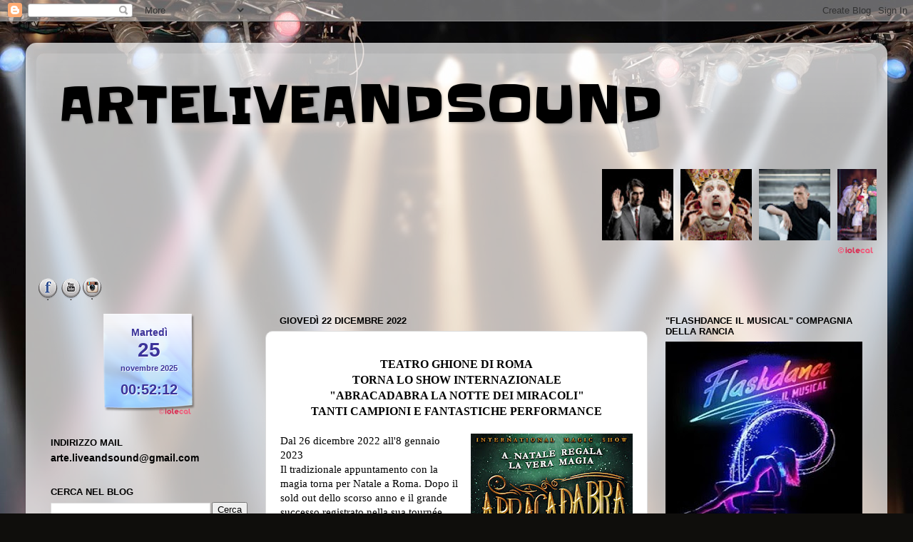

--- FILE ---
content_type: text/html; charset=UTF-8
request_url: http://www.arteliveandsound.net/2022/12/teatro-ghione-di-roma-torna-lo-show.html
body_size: 26869
content:
<!DOCTYPE html>
<html class='v2' dir='ltr' lang='it' xmlns='http://www.w3.org/1999/xhtml' xmlns:b='http://www.google.com/2005/gml/b' xmlns:data='http://www.google.com/2005/gml/data' xmlns:expr='http://www.google.com/2005/gml/expr'>
<head>
<link href='https://www.blogger.com/static/v1/widgets/4128112664-css_bundle_v2.css' rel='stylesheet' type='text/css'/>
<meta content='width=1100' name='viewport'/>
<meta content='text/html; charset=UTF-8' http-equiv='Content-Type'/>
<meta content='blogger' name='generator'/>
<link href='http://www.arteliveandsound.net/favicon.ico' rel='icon' type='image/x-icon'/>
<link href='http://www.arteliveandsound.net/2022/12/teatro-ghione-di-roma-torna-lo-show.html' rel='canonical'/>
<link rel="alternate" type="application/atom+xml" title="ARTELIVEANDSOUND - Atom" href="http://www.arteliveandsound.net/feeds/posts/default" />
<link rel="alternate" type="application/rss+xml" title="ARTELIVEANDSOUND - RSS" href="http://www.arteliveandsound.net/feeds/posts/default?alt=rss" />
<link rel="service.post" type="application/atom+xml" title="ARTELIVEANDSOUND - Atom" href="https://www.blogger.com/feeds/7991110029399125013/posts/default" />

<link rel="alternate" type="application/atom+xml" title="ARTELIVEANDSOUND - Atom" href="http://www.arteliveandsound.net/feeds/3758395466101253056/comments/default" />
<!--Can't find substitution for tag [blog.ieCssRetrofitLinks]-->
<link href='https://blogger.googleusercontent.com/img/b/R29vZ2xl/AVvXsEgyQMaFT98zDcz0I6j0w6r9tVjtlIC-22kMpf3VwQENaXfSL0nKnfbGdtvtGwqmn4WYjuINU7YyO0oySkcKcCXyvBr4dfBYGno4U4F0E5WS1iXJE47hFj2OA7HAKzFusz9vxSSRTQ9eMfMjnhvv3e29GO0HsyprOI-lZeQC-KeVY6oJIW0n7dl4uEWo/s320/ABRACADABRA%20-%20LOCANDINA.jpg' rel='image_src'/>
<meta content='http://www.arteliveandsound.net/2022/12/teatro-ghione-di-roma-torna-lo-show.html' property='og:url'/>
<meta content='ARTELIVEANDSOUND' property='og:title'/>
<meta content='TEATRO GHIONE DI ROMA TORNA LO SHOW INTERNAZIONALE &quot;ABRACADABRA LA NOTTE DEI MIRACOLI&quot; TANTI CAMPIONI E FANTASTICHE PERFORMANCE Dal 26 dicem...' property='og:description'/>
<meta content='https://blogger.googleusercontent.com/img/b/R29vZ2xl/AVvXsEgyQMaFT98zDcz0I6j0w6r9tVjtlIC-22kMpf3VwQENaXfSL0nKnfbGdtvtGwqmn4WYjuINU7YyO0oySkcKcCXyvBr4dfBYGno4U4F0E5WS1iXJE47hFj2OA7HAKzFusz9vxSSRTQ9eMfMjnhvv3e29GO0HsyprOI-lZeQC-KeVY6oJIW0n7dl4uEWo/w1200-h630-p-k-no-nu/ABRACADABRA%20-%20LOCANDINA.jpg' property='og:image'/>
<title>ARTELIVEANDSOUND</title>
<!--Tradedoubler site verification 2208963 -->
<style type='text/css'>@font-face{font-family:'Slackey';font-style:normal;font-weight:400;font-display:swap;src:url(//fonts.gstatic.com/s/slackey/v29/N0bV2SdQO-5yM0-dGlNQJPTVkdc.woff2)format('woff2');unicode-range:U+0000-00FF,U+0131,U+0152-0153,U+02BB-02BC,U+02C6,U+02DA,U+02DC,U+0304,U+0308,U+0329,U+2000-206F,U+20AC,U+2122,U+2191,U+2193,U+2212,U+2215,U+FEFF,U+FFFD;}</style>
<style id='page-skin-1' type='text/css'><!--
/*-----------------------------------------------
Blogger Template Style
Name:     Picture Window
Designer: Blogger
URL:      www.blogger.com
----------------------------------------------- */
/* Variable definitions
====================
<Variable name="keycolor" description="Main Color" type="color" default="#1a222a"/>
<Variable name="body.background" description="Body Background" type="background"
color="#8b6326" default="#111111 url(//themes.googleusercontent.com/image?id=1OACCYOE0-eoTRTfsBuX1NMN9nz599ufI1Jh0CggPFA_sK80AGkIr8pLtYRpNUKPmwtEa) repeat-x fixed top center"/>
<Group description="Page Text" selector="body">
<Variable name="body.font" description="Font" type="font"
default="normal normal 15px Arial, Tahoma, Helvetica, FreeSans, sans-serif"/>
<Variable name="body.text.color" description="Text Color" type="color" default="#333333"/>
</Group>
<Group description="Backgrounds" selector=".body-fauxcolumns-outer">
<Variable name="body.background.color" description="Outer Background" type="color" default="#296695"/>
<Variable name="header.background.color" description="Header Background" type="color" default="transparent"/>
<Variable name="post.background.color" description="Post Background" type="color" default="#ffffff"/>
</Group>
<Group description="Links" selector=".main-outer">
<Variable name="link.color" description="Link Color" type="color" default="#336699"/>
<Variable name="link.visited.color" description="Visited Color" type="color" default="#6699cc"/>
<Variable name="link.hover.color" description="Hover Color" type="color" default="#33aaff"/>
</Group>
<Group description="Blog Title" selector=".header h1">
<Variable name="header.font" description="Title Font" type="font"
default="normal normal 36px Arial, Tahoma, Helvetica, FreeSans, sans-serif"/>
<Variable name="header.text.color" description="Text Color" type="color" default="#ffffff" />
</Group>
<Group description="Tabs Text" selector=".tabs-inner .widget li a">
<Variable name="tabs.font" description="Font" type="font"
default="normal normal 15px Arial, Tahoma, Helvetica, FreeSans, sans-serif"/>
<Variable name="tabs.text.color" description="Text Color" type="color" default="#ffffff"/>
<Variable name="tabs.selected.text.color" description="Selected Color" type="color" default="#000000"/>
</Group>
<Group description="Tabs Background" selector=".tabs-outer .PageList">
<Variable name="tabs.background.color" description="Background Color" type="color" default="transparent"/>
<Variable name="tabs.selected.background.color" description="Selected Color" type="color" default="transparent"/>
<Variable name="tabs.separator.color" description="Separator Color" type="color" default="transparent"/>
</Group>
<Group description="Post Title" selector="h3.post-title, .comments h4">
<Variable name="post.title.font" description="Title Font" type="font"
default="normal normal 18px Arial, Tahoma, Helvetica, FreeSans, sans-serif"/>
</Group>
<Group description="Date Header" selector=".date-header">
<Variable name="date.header.color" description="Text Color" type="color" default="#000000"/>
</Group>
<Group description="Post" selector=".post">
<Variable name="post.footer.text.color" description="Footer Text Color" type="color" default="#999999"/>
<Variable name="post.border.color" description="Border Color" type="color" default="#dddddd"/>
</Group>
<Group description="Gadgets" selector="h2">
<Variable name="widget.title.font" description="Title Font" type="font"
default="bold normal 13px Arial, Tahoma, Helvetica, FreeSans, sans-serif"/>
<Variable name="widget.title.text.color" description="Title Color" type="color" default="#888888"/>
</Group>
<Group description="Footer" selector=".footer-outer">
<Variable name="footer.text.color" description="Text Color" type="color" default="#cccccc"/>
<Variable name="footer.widget.title.text.color" description="Gadget Title Color" type="color" default="#aaaaaa"/>
</Group>
<Group description="Footer Links" selector=".footer-outer">
<Variable name="footer.link.color" description="Link Color" type="color" default="#99ccee"/>
<Variable name="footer.link.visited.color" description="Visited Color" type="color" default="#77aaee"/>
<Variable name="footer.link.hover.color" description="Hover Color" type="color" default="#33aaff"/>
</Group>
<Variable name="content.margin" description="Content Margin Top" type="length" default="20px" min="0" max="100px"/>
<Variable name="content.padding" description="Content Padding" type="length" default="0" min="0" max="100px"/>
<Variable name="content.background" description="Content Background" type="background"
default="transparent none repeat scroll top left"/>
<Variable name="content.border.radius" description="Content Border Radius" type="length" default="0" min="0" max="100px"/>
<Variable name="content.shadow.spread" description="Content Shadow Spread" type="length" default="0" min="0" max="100px"/>
<Variable name="header.padding" description="Header Padding" type="length" default="0" min="0" max="100px"/>
<Variable name="header.background.gradient" description="Header Gradient" type="url"
default="none"/>
<Variable name="header.border.radius" description="Header Border Radius" type="length" default="0" min="0" max="100px"/>
<Variable name="main.border.radius.top" description="Main Border Radius" type="length" default="20px" min="0" max="100px"/>
<Variable name="footer.border.radius.top" description="Footer Border Radius Top" type="length" default="0" min="0" max="100px"/>
<Variable name="footer.border.radius.bottom" description="Footer Border Radius Bottom" type="length" default="20px" min="0" max="100px"/>
<Variable name="region.shadow.spread" description="Main and Footer Shadow Spread" type="length" default="3px" min="0" max="100px"/>
<Variable name="region.shadow.offset" description="Main and Footer Shadow Offset" type="length" default="1px" min="-50px" max="50px"/>
<Variable name="tabs.background.gradient" description="Tab Background Gradient" type="url" default="none"/>
<Variable name="tab.selected.background.gradient" description="Selected Tab Background" type="url"
default="url(https://resources.blogblog.com/blogblog/data/1kt/transparent/white80.png)"/>
<Variable name="tab.background" description="Tab Background" type="background"
default="transparent url(https://resources.blogblog.com/blogblog/data/1kt/transparent/black50.png) repeat scroll top left"/>
<Variable name="tab.border.radius" description="Tab Border Radius" type="length" default="10px" min="0" max="100px"/>
<Variable name="tab.first.border.radius" description="First Tab Border Radius" type="length" default="10px" min="0" max="100px"/>
<Variable name="tabs.border.radius" description="Tabs Border Radius" type="length" default="0" min="0" max="100px"/>
<Variable name="tabs.spacing" description="Tab Spacing" type="length" default=".25em" min="0" max="10em"/>
<Variable name="tabs.margin.bottom" description="Tab Margin Bottom" type="length" default="0" min="0" max="100px"/>
<Variable name="tabs.margin.sides" description="Tab Margin Sides" type="length" default="20px" min="0" max="100px"/>
<Variable name="main.background" description="Main Background" type="background"
default="transparent url(https://resources.blogblog.com/blogblog/data/1kt/transparent/white80.png) repeat scroll top left"/>
<Variable name="main.padding.sides" description="Main Padding Sides" type="length" default="20px" min="0" max="100px"/>
<Variable name="footer.background" description="Footer Background" type="background"
default="transparent url(https://resources.blogblog.com/blogblog/data/1kt/transparent/black50.png) repeat scroll top left"/>
<Variable name="post.margin.sides" description="Post Margin Sides" type="length" default="-20px" min="-50px" max="50px"/>
<Variable name="post.border.radius" description="Post Border Radius" type="length" default="5px" min="0" max="100px"/>
<Variable name="widget.title.text.transform" description="Widget Title Text Transform" type="string" default="uppercase"/>
<Variable name="mobile.background.overlay" description="Mobile Background Overlay" type="string"
default="transparent none repeat scroll top left"/>
<Variable name="startSide" description="Side where text starts in blog language" type="automatic" default="left"/>
<Variable name="endSide" description="Side where text ends in blog language" type="automatic" default="right"/>
*/
/* Content
----------------------------------------------- */
body {
font: normal normal 15px Arial, Tahoma, Helvetica, FreeSans, sans-serif;
color: #000000;
background: #0f0e0c url(https://themes.googleusercontent.com/image?id=0BwVBOzw_-hbMYzRlNDFkM2QtMTZjMC00OGI0LWFhYTgtYTQ4MWVjYTFjNDI0) repeat-x fixed top center /* Credit: rami_ba (http://www.istockphoto.com/portfolio/rami_ba?platform=blogger) */;
}
html body .region-inner {
min-width: 0;
max-width: 100%;
width: auto;
}
.content-outer {
font-size: 90%;
}
a:link {
text-decoration:none;
color: #000000;
}
a:visited {
text-decoration:none;
color: #000000;
}
a:hover {
text-decoration:underline;
color: #8b6326;
}
.content-outer {
background: transparent url(https://resources.blogblog.com/blogblog/data/1kt/transparent/white80.png) repeat scroll top left;
-moz-border-radius: 15px;
-webkit-border-radius: 15px;
-goog-ms-border-radius: 15px;
border-radius: 15px;
-moz-box-shadow: 0 0 3px rgba(0, 0, 0, .15);
-webkit-box-shadow: 0 0 3px rgba(0, 0, 0, .15);
-goog-ms-box-shadow: 0 0 3px rgba(0, 0, 0, .15);
box-shadow: 0 0 3px rgba(0, 0, 0, .15);
margin: 30px auto;
}
.content-inner {
padding: 15px;
}
/* Header
----------------------------------------------- */
.header-outer {
background: rgba(0,0,0,0) url(https://resources.blogblog.com/blogblog/data/1kt/transparent/header_gradient_shade.png) repeat-x scroll top left;
_background-image: none;
color: #000000;
-moz-border-radius: 10px;
-webkit-border-radius: 10px;
-goog-ms-border-radius: 10px;
border-radius: 10px;
}
.Header img, .Header #header-inner {
-moz-border-radius: 10px;
-webkit-border-radius: 10px;
-goog-ms-border-radius: 10px;
border-radius: 10px;
}
.header-inner .Header .titlewrapper,
.header-inner .Header .descriptionwrapper {
padding-left: 30px;
padding-right: 30px;
}
.Header h1 {
font: normal normal 70px Slackey;
text-shadow: 1px 1px 3px rgba(0, 0, 0, 0.3);
}
.Header h1 a {
color: #000000;
}
.Header .description {
font-size: 130%;
}
/* Tabs
----------------------------------------------- */
.tabs-inner {
margin: .5em 0 0;
padding: 0;
}
.tabs-inner .section {
margin: 0;
}
.tabs-inner .widget ul {
padding: 0;
background: rgba(0,0,0,0) url(https://resources.blogblog.com/blogblog/data/1kt/transparent/tabs_gradient_shade.png) repeat scroll bottom;
-moz-border-radius: 10px;
-webkit-border-radius: 10px;
-goog-ms-border-radius: 10px;
border-radius: 10px;
}
.tabs-inner .widget li {
border: none;
}
.tabs-inner .widget li a {
display: inline-block;
padding: .5em 1em;
margin-right: 0;
color: #ffffff;
font: normal normal 12px Georgia, Utopia, 'Palatino Linotype', Palatino, serif;
-moz-border-radius: 0 0 0 0;
-webkit-border-top-left-radius: 0;
-webkit-border-top-right-radius: 0;
-goog-ms-border-radius: 0 0 0 0;
border-radius: 0 0 0 0;
background: transparent none no-repeat scroll top left;
border-right: 1px solid rgba(0,0,0,0);
}
.tabs-inner .widget li:first-child a {
padding-left: 1.25em;
-moz-border-radius-topleft: 10px;
-moz-border-radius-bottomleft: 10px;
-webkit-border-top-left-radius: 10px;
-webkit-border-bottom-left-radius: 10px;
-goog-ms-border-top-left-radius: 10px;
-goog-ms-border-bottom-left-radius: 10px;
border-top-left-radius: 10px;
border-bottom-left-radius: 10px;
}
.tabs-inner .widget li.selected a,
.tabs-inner .widget li a:hover {
position: relative;
z-index: 1;
background: rgba(0,0,0,0) url(https://resources.blogblog.com/blogblog/data/1kt/transparent/tabs_gradient_shade.png) repeat scroll bottom;
color: #000000;
-moz-box-shadow: 0 0 0 rgba(0, 0, 0, .15);
-webkit-box-shadow: 0 0 0 rgba(0, 0, 0, .15);
-goog-ms-box-shadow: 0 0 0 rgba(0, 0, 0, .15);
box-shadow: 0 0 0 rgba(0, 0, 0, .15);
}
/* Headings
----------------------------------------------- */
h2 {
font: bold normal 13px Arial, Tahoma, Helvetica, FreeSans, sans-serif;
text-transform: uppercase;
color: #000000;
margin: .5em 0;
}
/* Main
----------------------------------------------- */
.main-outer {
background: transparent none repeat scroll top center;
-moz-border-radius: 0 0 0 0;
-webkit-border-top-left-radius: 0;
-webkit-border-top-right-radius: 0;
-webkit-border-bottom-left-radius: 0;
-webkit-border-bottom-right-radius: 0;
-goog-ms-border-radius: 0 0 0 0;
border-radius: 0 0 0 0;
-moz-box-shadow: 0 0 0 rgba(0, 0, 0, .15);
-webkit-box-shadow: 0 0 0 rgba(0, 0, 0, .15);
-goog-ms-box-shadow: 0 0 0 rgba(0, 0, 0, .15);
box-shadow: 0 0 0 rgba(0, 0, 0, .15);
}
.main-inner {
padding: 15px 5px 20px;
}
.main-inner .column-center-inner {
padding: 0 0;
}
.main-inner .column-left-inner {
padding-left: 0;
}
.main-inner .column-right-inner {
padding-right: 0;
}
/* Posts
----------------------------------------------- */
h3.post-title {
margin: 0;
font: normal normal 18px Arial, Tahoma, Helvetica, FreeSans, sans-serif;
}
.comments h4 {
margin: 1em 0 0;
font: normal normal 18px Arial, Tahoma, Helvetica, FreeSans, sans-serif;
}
.date-header span {
color: #000000;
}
.post-outer {
background-color: #ffffff;
border: solid 1px #dcdcdc;
-moz-border-radius: 10px;
-webkit-border-radius: 10px;
border-radius: 10px;
-goog-ms-border-radius: 10px;
padding: 15px 20px;
margin: 0 -20px 20px;
}
.post-body {
line-height: 1.4;
font-size: 110%;
position: relative;
}
.post-header {
margin: 0 0 1.5em;
color: #979797;
line-height: 1.6;
}
.post-footer {
margin: .5em 0 0;
color: #979797;
line-height: 1.6;
}
#blog-pager {
font-size: 140%
}
#comments .comment-author {
padding-top: 1.5em;
border-top: dashed 1px #ccc;
border-top: dashed 1px rgba(128, 128, 128, .5);
background-position: 0 1.5em;
}
#comments .comment-author:first-child {
padding-top: 0;
border-top: none;
}
.avatar-image-container {
margin: .2em 0 0;
}
/* Comments
----------------------------------------------- */
.comments .comments-content .icon.blog-author {
background-repeat: no-repeat;
background-image: url([data-uri]);
}
.comments .comments-content .loadmore a {
border-top: 1px solid #8b6326;
border-bottom: 1px solid #8b6326;
}
.comments .continue {
border-top: 2px solid #8b6326;
}
/* Widgets
----------------------------------------------- */
.widget ul, .widget #ArchiveList ul.flat {
padding: 0;
list-style: none;
}
.widget ul li, .widget #ArchiveList ul.flat li {
border-top: dashed 1px #ccc;
border-top: dashed 1px rgba(128, 128, 128, .5);
}
.widget ul li:first-child, .widget #ArchiveList ul.flat li:first-child {
border-top: none;
}
.widget .post-body ul {
list-style: disc;
}
.widget .post-body ul li {
border: none;
}
/* Footer
----------------------------------------------- */
.footer-outer {
color:#cbcbcb;
background: transparent url(https://resources.blogblog.com/blogblog/data/1kt/transparent/black50.png) repeat scroll top left;
-moz-border-radius: 10px 10px 10px 10px;
-webkit-border-top-left-radius: 10px;
-webkit-border-top-right-radius: 10px;
-webkit-border-bottom-left-radius: 10px;
-webkit-border-bottom-right-radius: 10px;
-goog-ms-border-radius: 10px 10px 10px 10px;
border-radius: 10px 10px 10px 10px;
-moz-box-shadow: 0 0 0 rgba(0, 0, 0, .15);
-webkit-box-shadow: 0 0 0 rgba(0, 0, 0, .15);
-goog-ms-box-shadow: 0 0 0 rgba(0, 0, 0, .15);
box-shadow: 0 0 0 rgba(0, 0, 0, .15);
}
.footer-inner {
padding: 10px 5px 20px;
}
.footer-outer a {
color: #eec896;
}
.footer-outer a:visited {
color: #eece74;
}
.footer-outer a:hover {
color: #ffa82e;
}
.footer-outer .widget h2 {
color: #a8a8a8;
}
/* Mobile
----------------------------------------------- */
html body.mobile {
height: auto;
}
html body.mobile {
min-height: 480px;
background-size: 100% auto;
}
.mobile .body-fauxcolumn-outer {
background: transparent none repeat scroll top left;
}
html .mobile .mobile-date-outer, html .mobile .blog-pager {
border-bottom: none;
background: transparent none repeat scroll top center;
margin-bottom: 10px;
}
.mobile .date-outer {
background: transparent none repeat scroll top center;
}
.mobile .header-outer, .mobile .main-outer,
.mobile .post-outer, .mobile .footer-outer {
-moz-border-radius: 0;
-webkit-border-radius: 0;
-goog-ms-border-radius: 0;
border-radius: 0;
}
.mobile .content-outer,
.mobile .main-outer,
.mobile .post-outer {
background: inherit;
border: none;
}
.mobile .content-outer {
font-size: 100%;
}
.mobile-link-button {
background-color: #000000;
}
.mobile-link-button a:link, .mobile-link-button a:visited {
color: #ffffff;
}
.mobile-index-contents {
color: #000000;
}
.mobile .tabs-inner .PageList .widget-content {
background: rgba(0,0,0,0) url(https://resources.blogblog.com/blogblog/data/1kt/transparent/tabs_gradient_shade.png) repeat scroll bottom;
color: #000000;
}
.mobile .tabs-inner .PageList .widget-content .pagelist-arrow {
border-left: 1px solid rgba(0,0,0,0);
}

--></style>
<style id='template-skin-1' type='text/css'><!--
body {
min-width: 1208px;
}
.content-outer, .content-fauxcolumn-outer, .region-inner {
min-width: 1208px;
max-width: 1208px;
_width: 1208px;
}
.main-inner .columns {
padding-left: 321px;
padding-right: 321px;
}
.main-inner .fauxcolumn-center-outer {
left: 321px;
right: 321px;
/* IE6 does not respect left and right together */
_width: expression(this.parentNode.offsetWidth -
parseInt("321px") -
parseInt("321px") + 'px');
}
.main-inner .fauxcolumn-left-outer {
width: 321px;
}
.main-inner .fauxcolumn-right-outer {
width: 321px;
}
.main-inner .column-left-outer {
width: 321px;
right: 100%;
margin-left: -321px;
}
.main-inner .column-right-outer {
width: 321px;
margin-right: -321px;
}
#layout {
min-width: 0;
}
#layout .content-outer {
min-width: 0;
width: 800px;
}
#layout .region-inner {
min-width: 0;
width: auto;
}
body#layout div.add_widget {
padding: 8px;
}
body#layout div.add_widget a {
margin-left: 32px;
}
--></style>
<style>
    body {background-image:url(https\:\/\/themes.googleusercontent.com\/image?id=0BwVBOzw_-hbMYzRlNDFkM2QtMTZjMC00OGI0LWFhYTgtYTQ4MWVjYTFjNDI0);}
    
@media (max-width: 200px) { body {background-image:url(https\:\/\/themes.googleusercontent.com\/image?id=0BwVBOzw_-hbMYzRlNDFkM2QtMTZjMC00OGI0LWFhYTgtYTQ4MWVjYTFjNDI0&options=w200);}}
@media (max-width: 400px) and (min-width: 201px) { body {background-image:url(https\:\/\/themes.googleusercontent.com\/image?id=0BwVBOzw_-hbMYzRlNDFkM2QtMTZjMC00OGI0LWFhYTgtYTQ4MWVjYTFjNDI0&options=w400);}}
@media (max-width: 800px) and (min-width: 401px) { body {background-image:url(https\:\/\/themes.googleusercontent.com\/image?id=0BwVBOzw_-hbMYzRlNDFkM2QtMTZjMC00OGI0LWFhYTgtYTQ4MWVjYTFjNDI0&options=w800);}}
@media (max-width: 1200px) and (min-width: 801px) { body {background-image:url(https\:\/\/themes.googleusercontent.com\/image?id=0BwVBOzw_-hbMYzRlNDFkM2QtMTZjMC00OGI0LWFhYTgtYTQ4MWVjYTFjNDI0&options=w1200);}}
/* Last tag covers anything over one higher than the previous max-size cap. */
@media (min-width: 1201px) { body {background-image:url(https\:\/\/themes.googleusercontent.com\/image?id=0BwVBOzw_-hbMYzRlNDFkM2QtMTZjMC00OGI0LWFhYTgtYTQ4MWVjYTFjNDI0&options=w1600);}}
  </style>
<link href='https://www.blogger.com/dyn-css/authorization.css?targetBlogID=7991110029399125013&amp;zx=2649a453-16cf-402c-b20b-f26a731c9f57' media='none' onload='if(media!=&#39;all&#39;)media=&#39;all&#39;' rel='stylesheet'/><noscript><link href='https://www.blogger.com/dyn-css/authorization.css?targetBlogID=7991110029399125013&amp;zx=2649a453-16cf-402c-b20b-f26a731c9f57' rel='stylesheet'/></noscript>
<meta name='google-adsense-platform-account' content='ca-host-pub-1556223355139109'/>
<meta name='google-adsense-platform-domain' content='blogspot.com'/>

<!-- data-ad-client=ca-pub-8380578057022007 -->

</head>
<body class='loading'>
<div class='navbar section' id='navbar' name='Navbar'><div class='widget Navbar' data-version='1' id='Navbar1'><script type="text/javascript">
    function setAttributeOnload(object, attribute, val) {
      if(window.addEventListener) {
        window.addEventListener('load',
          function(){ object[attribute] = val; }, false);
      } else {
        window.attachEvent('onload', function(){ object[attribute] = val; });
      }
    }
  </script>
<div id="navbar-iframe-container"></div>
<script type="text/javascript" src="https://apis.google.com/js/platform.js"></script>
<script type="text/javascript">
      gapi.load("gapi.iframes:gapi.iframes.style.bubble", function() {
        if (gapi.iframes && gapi.iframes.getContext) {
          gapi.iframes.getContext().openChild({
              url: 'https://www.blogger.com/navbar/7991110029399125013?po\x3d3758395466101253056\x26origin\x3dhttp://www.arteliveandsound.net',
              where: document.getElementById("navbar-iframe-container"),
              id: "navbar-iframe"
          });
        }
      });
    </script><script type="text/javascript">
(function() {
var script = document.createElement('script');
script.type = 'text/javascript';
script.src = '//pagead2.googlesyndication.com/pagead/js/google_top_exp.js';
var head = document.getElementsByTagName('head')[0];
if (head) {
head.appendChild(script);
}})();
</script>
</div></div>
<div class='body-fauxcolumns'>
<div class='fauxcolumn-outer body-fauxcolumn-outer'>
<div class='cap-top'>
<div class='cap-left'></div>
<div class='cap-right'></div>
</div>
<div class='fauxborder-left'>
<div class='fauxborder-right'></div>
<div class='fauxcolumn-inner'>
</div>
</div>
<div class='cap-bottom'>
<div class='cap-left'></div>
<div class='cap-right'></div>
</div>
</div>
</div>
<div class='content'>
<div class='content-fauxcolumns'>
<div class='fauxcolumn-outer content-fauxcolumn-outer'>
<div class='cap-top'>
<div class='cap-left'></div>
<div class='cap-right'></div>
</div>
<div class='fauxborder-left'>
<div class='fauxborder-right'></div>
<div class='fauxcolumn-inner'>
</div>
</div>
<div class='cap-bottom'>
<div class='cap-left'></div>
<div class='cap-right'></div>
</div>
</div>
</div>
<div class='content-outer'>
<div class='content-cap-top cap-top'>
<div class='cap-left'></div>
<div class='cap-right'></div>
</div>
<div class='fauxborder-left content-fauxborder-left'>
<div class='fauxborder-right content-fauxborder-right'></div>
<div class='content-inner'>
<header>
<div class='header-outer'>
<div class='header-cap-top cap-top'>
<div class='cap-left'></div>
<div class='cap-right'></div>
</div>
<div class='fauxborder-left header-fauxborder-left'>
<div class='fauxborder-right header-fauxborder-right'></div>
<div class='region-inner header-inner'>
<div class='header section' id='header' name='Intestazione'><div class='widget Header' data-version='1' id='Header1'>
<div id='header-inner'>
<div class='titlewrapper'>
<h1 class='title'>
<a href='http://www.arteliveandsound.net/'>
ARTELIVEANDSOUND
</a>
</h1>
</div>
<div class='descriptionwrapper'>
<p class='description'><span>
</span></p>
</div>
</div>
</div></div>
</div>
</div>
<div class='header-cap-bottom cap-bottom'>
<div class='cap-left'></div>
<div class='cap-right'></div>
</div>
</div>
</header>
<div class='tabs-outer'>
<div class='tabs-cap-top cap-top'>
<div class='cap-left'></div>
<div class='cap-right'></div>
</div>
<div class='fauxborder-left tabs-fauxborder-left'>
<div class='fauxborder-right tabs-fauxborder-right'></div>
<div class='region-inner tabs-inner'>
<div class='tabs section' id='crosscol' name='Multi-colonne'><div class='widget HTML' data-version='1' id='HTML9'>
<h2 class='title'>Post Più Recenti</h2>
<div class='widget-content'>
<!-- INIZIO - Widget scorrevole con i post recenti by iolecal.blogspot.com --> 
<style type="text/css">#postRecentiByIole { background: transparent; border: none; }</style> <script type="text/javascript" src="https://www.iolecal.it/blog/posts500/post514/postRecentiByIole.js"></script> <script style="text/javascript">var numposts = 20; var wImg = 100; var hImg = 100; var sh = 1; var noImg = "05";</script> <script src="/feeds/posts/default?orderby=published&alt=json-in-script&callback=marqueerptByIole&max-results=20"></script>
<!-- FINE - Widget scorrevole con i post recenti by iolecal.blogspot.com -->
</div>
<div class='clear'></div>
</div></div>
<div class='tabs section' id='crosscol-overflow' name='Cross-Column 2'><div class='widget HTML' data-version='1' id='HTML1'>
<h2 class='title'>.</h2>
<div class='widget-content'>
<style>
.icone-sociali {width: 300px;}
.bottone-facebook, .bottone-youtube, .bottone-instagram {
background: url(https://blogger.googleusercontent.com/img/b/R29vZ2xl/AVvXsEjWWgHdUSpQaqIzSVaR01lBK9-CTP2PbfgqSvbQBiNlO-SjdGSFOuH1L3GOa-98AlHmzT4A79Ug0QiIG5uVPLW5k7MFpHPbWsBnP7WWNhjYpC_c3gGaD-QWbqkm4fxAAgcVpnv0mhLEq9g/s590/social-ico-ottimizzate.png) no-repeat top left;
}
.bottone-facebook{ background-position: 0 0; width: 32px; height: 32px; float:left;}
.bottone-facebook:active{ background-position: -37px 0; widt: 32px; height: 32px;}
.bottone-facebook:hover{ background-position: -37px 0; width: 32px; height: 32px;}
.bottone-youtube{ background-position: -296px 0; width: 32px; height: 32px; float:left;}
.bottone-youtube:active{ background-position: -333px 0; width: 32px; height: 32px;}
.bottone-youtube:hover{ background-position: -333px 0; width: 32px; height: 32px;}
.bottone-instagram{ background-position: -516px 0; width: 32px; height: 32px; float:left;}
.bottone-instagram:active{ background-position: -554px 0; width: 32px; height: 32px;}
.bottone-instagram:hover{ background-position: -554px 0; width: 32px; height: 32px;}
</style>
<div class="icone-sociali">
<a href="http://www.facebook.com/arteliveandsound" target="_blank" title="Aggiungimi su Facebook" rel="nofollow"><span class="bottone-facebook"></span></a>
<a href="http://www.youtube.com/channel/UC0g2kjSFJ81x8j6RJdNE7BQ?view_as=subscriber" target="_blank" title="Canale su YouTube" rel="nofollow"><span class="bottone-youtube"></span></a>
<a href="http://instagram.com/blog_arteliveandsound/" target="_blank" title="Seguimi su Instagram" rel="nofollow"><span class="bottone-instagram"></span></a>
</div>
</div>
<div class='clear'></div>
</div></div>
</div>
</div>
<div class='tabs-cap-bottom cap-bottom'>
<div class='cap-left'></div>
<div class='cap-right'></div>
</div>
</div>
<div class='main-outer'>
<div class='main-cap-top cap-top'>
<div class='cap-left'></div>
<div class='cap-right'></div>
</div>
<div class='fauxborder-left main-fauxborder-left'>
<div class='fauxborder-right main-fauxborder-right'></div>
<div class='region-inner main-inner'>
<div class='columns fauxcolumns'>
<div class='fauxcolumn-outer fauxcolumn-center-outer'>
<div class='cap-top'>
<div class='cap-left'></div>
<div class='cap-right'></div>
</div>
<div class='fauxborder-left'>
<div class='fauxborder-right'></div>
<div class='fauxcolumn-inner'>
</div>
</div>
<div class='cap-bottom'>
<div class='cap-left'></div>
<div class='cap-right'></div>
</div>
</div>
<div class='fauxcolumn-outer fauxcolumn-left-outer'>
<div class='cap-top'>
<div class='cap-left'></div>
<div class='cap-right'></div>
</div>
<div class='fauxborder-left'>
<div class='fauxborder-right'></div>
<div class='fauxcolumn-inner'>
</div>
</div>
<div class='cap-bottom'>
<div class='cap-left'></div>
<div class='cap-right'></div>
</div>
</div>
<div class='fauxcolumn-outer fauxcolumn-right-outer'>
<div class='cap-top'>
<div class='cap-left'></div>
<div class='cap-right'></div>
</div>
<div class='fauxborder-left'>
<div class='fauxborder-right'></div>
<div class='fauxcolumn-inner'>
</div>
</div>
<div class='cap-bottom'>
<div class='cap-left'></div>
<div class='cap-right'></div>
</div>
</div>
<!-- corrects IE6 width calculation -->
<div class='columns-inner'>
<div class='column-center-outer'>
<div class='column-center-inner'>
<div class='main section' id='main' name='Principale'><div class='widget Blog' data-version='1' id='Blog1'>
<div class='blog-posts hfeed'>

          <div class="date-outer">
        
<h2 class='date-header'><span>giovedì 22 dicembre 2022</span></h2>

          <div class="date-posts">
        
<div class='post-outer'>
<div class='post hentry uncustomized-post-template' itemprop='blogPost' itemscope='itemscope' itemtype='http://schema.org/BlogPosting'>
<meta content='https://blogger.googleusercontent.com/img/b/R29vZ2xl/AVvXsEgyQMaFT98zDcz0I6j0w6r9tVjtlIC-22kMpf3VwQENaXfSL0nKnfbGdtvtGwqmn4WYjuINU7YyO0oySkcKcCXyvBr4dfBYGno4U4F0E5WS1iXJE47hFj2OA7HAKzFusz9vxSSRTQ9eMfMjnhvv3e29GO0HsyprOI-lZeQC-KeVY6oJIW0n7dl4uEWo/s320/ABRACADABRA%20-%20LOCANDINA.jpg' itemprop='image_url'/>
<meta content='7991110029399125013' itemprop='blogId'/>
<meta content='3758395466101253056' itemprop='postId'/>
<a name='3758395466101253056'></a>
<div class='post-header'>
<div class='post-header-line-1'></div>
</div>
<div class='post-body entry-content' id='post-body-3758395466101253056' itemprop='description articleBody'>
<p style="text-align: left;"></p><div style="text-align: center;"><b><span style="font-family: georgia; font-size: medium;">TEATRO GHIONE DI ROMA</span></b></div><div style="text-align: center;"><b><span style="font-family: georgia; font-size: medium;">TORNA LO SHOW INTERNAZIONALE</span></b></div><div style="text-align: center;"><b><span style="font-family: georgia; font-size: medium;">"ABRACADABRA LA NOTTE DEI MIRACOLI"</span></b></div><div style="text-align: center;"><b><span style="font-family: georgia; font-size: medium;">TANTI CAMPIONI E FANTASTICHE PERFORMANCE</span></b></div><div style="text-align: center;"><b><span style="font-family: georgia;"><br /></span></b></div><div style="text-align: center;"><b><div class="separator" style="clear: both; text-align: center;"><a href="https://blogger.googleusercontent.com/img/b/R29vZ2xl/AVvXsEgyQMaFT98zDcz0I6j0w6r9tVjtlIC-22kMpf3VwQENaXfSL0nKnfbGdtvtGwqmn4WYjuINU7YyO0oySkcKcCXyvBr4dfBYGno4U4F0E5WS1iXJE47hFj2OA7HAKzFusz9vxSSRTQ9eMfMjnhvv3e29GO0HsyprOI-lZeQC-KeVY6oJIW0n7dl4uEWo/s1000/ABRACADABRA%20-%20LOCANDINA.jpg" imageanchor="1" style="clear: right; float: right; margin-bottom: 1em; margin-left: 1em;"><img border="0" data-original-height="1000" data-original-width="709" height="320" src="https://blogger.googleusercontent.com/img/b/R29vZ2xl/AVvXsEgyQMaFT98zDcz0I6j0w6r9tVjtlIC-22kMpf3VwQENaXfSL0nKnfbGdtvtGwqmn4WYjuINU7YyO0oySkcKcCXyvBr4dfBYGno4U4F0E5WS1iXJE47hFj2OA7HAKzFusz9vxSSRTQ9eMfMjnhvv3e29GO0HsyprOI-lZeQC-KeVY6oJIW0n7dl4uEWo/s320/ABRACADABRA%20-%20LOCANDINA.jpg" width="227" /></a></div></b><span style="font-family: georgia;"><div style="text-align: left;">Dal 26 dicembre 2022 all'8 gennaio 2023</div></span></div><div style="text-align: left;"><span style="font-family: georgia;">Il tradizionale appuntamento con la magia torna per Natale a Roma. Dopo il sold out dello scorso anno e il grande successo registrato nella sua tournée italiana l'attesa è tutta per lo show internazionale "Abracadabra, la notte dei miracoli" , con un cast stellare completamente rinnovato.<span><a name="more"></a></span></span></div><p></p><span style="font-family: georgia;">Dal 26 Dicembre all&#8217;8 Gennaio al Teatro Ghione, in via delle Fornaci, in scena le meravigliose performance proposte dai 7 campioni internazionali di Magia che vi stupiranno con i loro prodigi per farvi sognare ad occhi aperti. <br /><br />Un&#8217;ora e trenta minuti di autentico stupore ed incanto formato famiglia <br /><br />Per la prima volta in assoluto in Italia ecco i campioni del mondo di Magia comica, Ramo e Alegria dalla Spagna, mentre il duo Brando e Silvana, coppia magica proveniente dall&#8217;Argentina che fonde magia, teatro, mimo e giocoleria, presenta il numero con il quale ha vinto i campionati europei di magia. <br /><br />Dalla Svezia Hakan Berg, che ha stupito il pubblico di tutto il mondo arrivando alle finali di Britain Got Talent.  Il fascino della manipolazione quest&#8217;anno parla italiano con Novas, prestigiatore prodigio e campione italiano di magia a soli 16 anni. <br /><br />A condurre il pubblico in questo viaggio magico saranno i Lucchettino, al secolo Luca Regina e Tino Fimiani, duo di commedianti surreali, clowns magici e caricature senza tempo. Noti in tutto il mondo, dai varietà in compagnia del grande trasformista Arturo Brachetti, agli studi televisivi di Zelig Circus, sono stati definiti dal quotidiano francese Le Figaro "Stanlio e Olio italiani".</span><div><div class="separator" style="clear: both; text-align: center;"><a href="https://blogger.googleusercontent.com/img/b/R29vZ2xl/AVvXsEjTZGSz2Cl2BnKhFrXpfVfA0wUCKn6L-I95zNeQHoIn1D17d2-UXsHS7IG75D1Ur-an1dF4Okk9x4ztF-9Isl0cA4HxiFhnYTVUeZfWU36wvJONbEomS3h5nb_wZSQKRy0sVS1nI0SRmvtYftN8COcxXFxNxwiOit85T4753HIPJc1Y-csr--ZhDfXt/s2404/Disguido.jpg" imageanchor="1" style="clear: left; float: left; margin-bottom: 1em; margin-right: 1em;"><span style="font-family: georgia;"><img border="0" data-original-height="2404" data-original-width="2063" height="320" src="https://blogger.googleusercontent.com/img/b/R29vZ2xl/AVvXsEjTZGSz2Cl2BnKhFrXpfVfA0wUCKn6L-I95zNeQHoIn1D17d2-UXsHS7IG75D1Ur-an1dF4Okk9x4ztF-9Isl0cA4HxiFhnYTVUeZfWU36wvJONbEomS3h5nb_wZSQKRy0sVS1nI0SRmvtYftN8COcxXFxNxwiOit85T4753HIPJc1Y-csr--ZhDfXt/s320/Disguido.jpg" width="275" /></span></a></div><span style="font-family: georgia;"><br />Immancabili poi i Disguido, vincitori del Mandrake d&#8217;Or (l&#8217;Oscar della Magia) un duo di artisti originali ed eccentrici che combinano l&#8217;arte magica a quella teatrale e cinematografica, esibendosi in tutto il mondo con il loro mix esplosivo e travolgente. <br /><br />Proprio il duo italiano, composto da Isabella R. Zanivan e Guido Marini. ha dato vita, insieme a Valter Leonardi della Corte dei Miracoli di Livorno e Gigi Speciale, a questo spettacolo divenuto ormai un appuntamento fisso nelle festività natalizie. <br /><br />La vera Magia del Natale in una kermesse magica internazionale con un grande evento che abbraccia la solidarietà. <br /><br />"Abracadabra" nasce, infatti, con lo scopo di aiutare coloro che faticano a trovare la magia nella vita di tutti i giorni e per questo parte del ricavato sarà devoluto a due importanti associazioni: Uniphelan, che si occupa di dare sostegno alle famiglie e ai bambini colpiti dalla sindrome di Phelan Mc Dermid, e Antas Onlus, che con oltre 200 volontari da 14 anni opera nei maggiori ospedali capitolini sostenendo e aiutando chi soffre attraverso la ClownTerapia. <br /><br />La magia è anche una questione di cuore. Info Telefono: 06 637 2294 <a href="https://abracadabrashow.it/">https://abracadabrashow.it/ </a><br /><br />Teatro Ghione Via delle Fornaci, 37, 00165 Roma RM <br /><br />Contatti  <a href="mailto:info@abracadabrashow.it">info@abracadabrashow.it </a><br /></span><br /> </div>
<div style='clear: both;'></div>
</div>
<div class='post-footer'>
<div class='post-footer-line post-footer-line-1'>
<span class='post-author vcard'>
</span>
<span class='post-timestamp'>
</span>
<span class='post-comment-link'>
</span>
<span class='post-icons'>
<span class='item-control blog-admin pid-1471020027'>
<a href='https://www.blogger.com/post-edit.g?blogID=7991110029399125013&postID=3758395466101253056&from=pencil' title='Modifica post'>
<img alt='' class='icon-action' height='18' src='https://resources.blogblog.com/img/icon18_edit_allbkg.gif' width='18'/>
</a>
</span>
</span>
<div class='post-share-buttons goog-inline-block'>
<a class='goog-inline-block share-button sb-email' href='https://www.blogger.com/share-post.g?blogID=7991110029399125013&postID=3758395466101253056&target=email' target='_blank' title='Invia tramite email'><span class='share-button-link-text'>Invia tramite email</span></a><a class='goog-inline-block share-button sb-blog' href='https://www.blogger.com/share-post.g?blogID=7991110029399125013&postID=3758395466101253056&target=blog' onclick='window.open(this.href, "_blank", "height=270,width=475"); return false;' target='_blank' title='Postalo sul blog'><span class='share-button-link-text'>Postalo sul blog</span></a><a class='goog-inline-block share-button sb-twitter' href='https://www.blogger.com/share-post.g?blogID=7991110029399125013&postID=3758395466101253056&target=twitter' target='_blank' title='Condividi su X'><span class='share-button-link-text'>Condividi su X</span></a><a class='goog-inline-block share-button sb-facebook' href='https://www.blogger.com/share-post.g?blogID=7991110029399125013&postID=3758395466101253056&target=facebook' onclick='window.open(this.href, "_blank", "height=430,width=640"); return false;' target='_blank' title='Condividi su Facebook'><span class='share-button-link-text'>Condividi su Facebook</span></a><a class='goog-inline-block share-button sb-pinterest' href='https://www.blogger.com/share-post.g?blogID=7991110029399125013&postID=3758395466101253056&target=pinterest' target='_blank' title='Condividi su Pinterest'><span class='share-button-link-text'>Condividi su Pinterest</span></a>
</div>
</div>
<div class='post-footer-line post-footer-line-2'>
<span class='post-labels'>
Etichette:
<a href='http://www.arteliveandsound.net/search/label/Teatro' rel='tag'>Teatro</a>
</span>
</div>
<div class='post-footer-line post-footer-line-3'>
<span class='post-location'>
</span>
</div>
</div>
</div>
<div class='comments' id='comments'>
<a name='comments'></a>
<h4>Nessun commento:</h4>
<div id='Blog1_comments-block-wrapper'>
<dl class='avatar-comment-indent' id='comments-block'>
</dl>
</div>
<p class='comment-footer'>
<div class='comment-form'>
<a name='comment-form'></a>
<h4 id='comment-post-message'>Posta un commento</h4>
<p>
</p>
<a href='https://www.blogger.com/comment/frame/7991110029399125013?po=3758395466101253056&hl=it&saa=85391&origin=http://www.arteliveandsound.net' id='comment-editor-src'></a>
<iframe allowtransparency='true' class='blogger-iframe-colorize blogger-comment-from-post' frameborder='0' height='410px' id='comment-editor' name='comment-editor' src='' width='100%'></iframe>
<script src='https://www.blogger.com/static/v1/jsbin/1345082660-comment_from_post_iframe.js' type='text/javascript'></script>
<script type='text/javascript'>
      BLOG_CMT_createIframe('https://www.blogger.com/rpc_relay.html');
    </script>
</div>
</p>
</div>
</div>

        </div></div>
      
</div>
<div class='blog-pager' id='blog-pager'>
<span id='blog-pager-newer-link'>
<a class='blog-pager-newer-link' href='http://www.arteliveandsound.net/2022/12/peppe-barra-la-cantata-dei-pastori-sala.html' id='Blog1_blog-pager-newer-link' title='Post più recente'>Post più recente</a>
</span>
<span id='blog-pager-older-link'>
<a class='blog-pager-older-link' href='http://www.arteliveandsound.net/2022/12/grandi-emozioni-e-calorosi-applausi-per.html' id='Blog1_blog-pager-older-link' title='Post più vecchio'>Post più vecchio</a>
</span>
<a class='home-link' href='http://www.arteliveandsound.net/'>Home page</a>
</div>
<div class='clear'></div>
<div class='post-feeds'>
<div class='feed-links'>
Iscriviti a:
<a class='feed-link' href='http://www.arteliveandsound.net/feeds/3758395466101253056/comments/default' target='_blank' type='application/atom+xml'>Commenti sul post (Atom)</a>
</div>
</div>
</div></div>
</div>
</div>
<div class='column-left-outer'>
<div class='column-left-inner'>
<aside>
<div class='sidebar section' id='sidebar-left-1'><div class='widget HTML' data-version='1' id='HTML6'>
<div class='widget-content'>
<!-- INIZIO  -  Datario per FaMa Consulenze by iolecal.blogspot.it -->
<div id="famaconsulenzeDatarioByIole"></div>
<script src="https://www.iolecal.it/blog/widget/famaconsulenze/famaconsulenzeDatarioByIole.js"></script>
<!-- FINE  -  Datario per FaMa Consulenze by iolecal.blogspot.it -->
</div>
<div class='clear'></div>
</div><div class='widget Text' data-version='1' id='Text1'>
<h2 class='title'>INDIRIZZO MAIL</h2>
<div class='widget-content'>
<b>arte.liveandsound@gmail.com</b>
</div>
<div class='clear'></div>
</div><div class='widget BlogSearch' data-version='1' id='BlogSearch1'>
<h2 class='title'>Cerca nel blog</h2>
<div class='widget-content'>
<div id='BlogSearch1_form'>
<form action='http://www.arteliveandsound.net/search' class='gsc-search-box' target='_top'>
<table cellpadding='0' cellspacing='0' class='gsc-search-box'>
<tbody>
<tr>
<td class='gsc-input'>
<input autocomplete='off' class='gsc-input' name='q' size='10' title='search' type='text' value=''/>
</td>
<td class='gsc-search-button'>
<input class='gsc-search-button' title='search' type='submit' value='Cerca'/>
</td>
</tr>
</tbody>
</table>
</form>
</div>
</div>
<div class='clear'></div>
</div><div class='widget Translate' data-version='1' id='Translate1'>
<h2 class='title'>Translate</h2>
<div id='google_translate_element'></div>
<script>
    function googleTranslateElementInit() {
      new google.translate.TranslateElement({
        pageLanguage: 'it',
        autoDisplay: 'true',
        layout: google.translate.TranslateElement.InlineLayout.VERTICAL
      }, 'google_translate_element');
    }
  </script>
<script src='//translate.google.com/translate_a/element.js?cb=googleTranslateElementInit'></script>
<div class='clear'></div>
</div><div class='widget Stats' data-version='1' id='Stats1'>
<h2>Visualizzazioni totali</h2>
<div class='widget-content'>
<div id='Stats1_content' style='display: none;'>
<script src='https://www.gstatic.com/charts/loader.js' type='text/javascript'></script>
<span id='Stats1_sparklinespan' style='display:inline-block; width:75px; height:30px'></span>
<span class='counter-wrapper graph-counter-wrapper' id='Stats1_totalCount'>
</span>
<div class='clear'></div>
</div>
</div>
</div><div class='widget Image' data-version='1' id='Image1'>
<h2>"RIGHE D'AUTORE" BLOG DI LETTERATURA</h2>
<div class='widget-content'>
<a href='http://righedautore.blogspot.com/'>
<img alt='"RIGHE D&#39;AUTORE" BLOG DI LETTERATURA' height='113' id='Image1_img' src='https://blogger.googleusercontent.com/img/b/R29vZ2xl/AVvXsEgRth3_CJGKxB0tsQ6-ffiGEXBjlzlYpgr0pgmmE7QF33wsvTJ_nJT30r6kEOUUqxoHRhxh2uFkjDr5F4FhVeZ_LkbBvbXJz-X1YqWJtIID_pGEJy0xtuMOxP5G-cvu5PpA0CDLdSmQW6E/s265/libro-fatato-1024x438.jpg' width='265'/>
</a>
<br/>
</div>
<div class='clear'></div>
</div><div class='widget HTML' data-version='1' id='HTML3'>
<div class='widget-content'>
<!-- INIZIO - Icone di navigazione personalizzate by iolecal.blogspot.com -->
<link href="https://fonts.googleapis.com/icon?family=Material+Icons" rel="stylesheet"/>
<script src="https://www.iolecal.it/blog/posts600/post640/iconsByIole.js"></script>
<script type="text/javascript">navIconsByIole("D9D0D2", "DA3256", "141313", "F9BCC9");</script>
<!-- FINE - Icone di navigazione personalizzate by iolecal.blogspot.com -->
</div>
<div class='clear'></div>
</div><div class='widget HTML' data-version='1' id='HTML2'>
<div class='widget-content'>
<script 
src="http://connect.facebook.net/it_IT/all.js#xfbml=1"></script><fb:like
href="" show_faces="true" width="200" font="arial"></fb:like
href="">
</div>
<div class='clear'></div>
</div><div class='widget Image' data-version='1' id='Image22'>
<div class='widget-content'>
<img alt='' height='55' id='Image22_img' src='https://blogger.googleusercontent.com/img/a/AVvXsEgmVA25IjJ4V_TEHYGquUU2FyoYLe6y7SVDZJsipSf3k4th_Q-gIIyLkeGTnW0t1vl5JyDBmD1fBb_CXu2m9Wh9B9pDzeEB55-BfOgaUS4K0pUq7kXpKn_0D34JuqU6ARMa1kY4rh6WuiEpmY7aVawFczno4ZIrBx_ZHDyKK8vkheJ4B9lWAM5fLZ6bkIc=s276' width='276'/>
<br/>
</div>
<div class='clear'></div>
</div><div class='widget PageList' data-version='1' id='PageList1'>
<div class='widget-content'>
<ul>
<li>
<a href='https://www.arteliveandsound.net/2025/05/fondazione-fraschini-di-pavia-stagione.html#more'>FONDAZIONE FRASCHINI DI PAVIA</a>
</li>
<li>
<a href='https://www.arteliveandsound.net/2025/09/teatro-manzoni-di-roma-stagione.html#more'>TEATRO MANZONI DI ROMA</a>
</li>
<li>
<a href='https://www.arteliveandsound.net/2025/06/teatro-carcano-di-milano-stagione.html#more'>TEATRO CARCANO DI MILANO</a>
</li>
<li>
<a href='https://www.arteliveandsound.net/2025/06/piccolo-teatro-di-milano-stagione.html#more'>PICCOLO TEATRO DI MILANO</a>
</li>
<li>
<a href='https://www.arteliveandsound.net/2025/06/teatro-duse-di-bologna-stagione.html#more'>TEATRO DUSE DI BOLOGNA</a>
</li>
<li>
<a href='https://www.arteliveandsound.net/2025/06/stagione-teatrale-2025-2026-teatro.html#more'>TEATRO PARIOLI COSTANZO DI ROMA</a>
</li>
<li>
<a href='https://www.arteliveandsound.net/2025/06/stagione-teatrale-2025-2026-teatro_11.html#more'>TEATRO COMUNALE DI FERRARA</a>
</li>
<li>
<a href='https://www.arteliveandsound.net/2025/06/ultrapadum-2025-nel-cuore-di-una-terra.html#more'>FESTIVAL ULTRAPADUM 2025</a>
</li>
<li>
<a href='https://www.arteliveandsound.net/2025/06/stagione-teatrale-2025-2026-teatro_13.html#more'>TEATRO CELEBRAZIONI DI BOLOGNA</a>
</li>
<li>
<a href='https://www.arteliveandsound.net/2025/07/teatro-civico-roberto-de-silva-di-rho.html#more'>TEATRO CIVICO ROBERTO DE SILVA DI RHO</a>
</li>
<li>
<a href='https://www.arteliveandsound.net/2025/07/teatro-sistina-e-teatro-sistina.html#more'>TEATRO SISTINA E SISTINA CHAPITEAU DI ROMA</a>
</li>
<li>
<a href='https://www.arteliveandsound.net/2025/07/tam-teatro-arcimboldi-di-milano.html#more'>TEATRO ARCIMBOLDI DI MILANO</a>
</li>
<li>
<a href='https://www.arteliveandsound.net/2025/07/sala-umberto-di-roma-stagione-teatrale.html#more'>SALA UMBERTO DI ROMA</a>
</li>
<li>
<a href='https://www.arteliveandsound.net/2025/07/teatro-alfieri-e-teatro-gioiello-di.html#more'>TEATRO ALFIERI E TEATRO GOIELLO DI TORINO</a>
</li>
<li>
<a href='https://www.arteliveandsound.net/2025/08/teatro-lirico-giorgio-gaber-di-milano.html#more'>TEATRO LIRICO GIORGIO GABER DI MILANO</a>
</li>
<li>
<a href='https://www.arteliveandsound.net/2025/08/comunale-dino-crocco-di-ovada-stagione.html#more'>TEATRO DINO CROCCO DI OVADA</a>
</li>
<li>
<a href='https://www.arteliveandsound.net/2025/08/teatro-fontana-di-milano-stagione.html#more'>TEATRO FONTANA DI MILANO</a>
</li>
<li>
<a href='https://www.arteliveandsound.net/2025/09/teatro-coccia-di-novara-stagione.html#more'>TEATRO COCCIA DI NOVARA</a>
</li>
<li>
<a href='https://www.arteliveandsound.net/2025/09/teatro-carbonetti-di-broni-stagione.html#more'>TEATRO CARBONETTI DI BRONI</a>
</li>
<li>
<a href='https://www.arteliveandsound.net/2025/09/teatro-duse-di-bologna-stagione.html#more'>TEATRO DUSE DI BOLOGNA</a>
</li>
<li>
<a href='https://www.arteliveandsound.net/2025/09/gerolamo-di-milano-stagione-teatrale.html#more'>TEATRO GEROLAMO DI MILANO</a>
</li>
<li>
<a href='https://www.arteliveandsound.net/2025/09/teatro-martinitt-di-milano-stagione.html#more'>TEATRO MARTINITT DI MILANO</a>
</li>
<li>
<a href='https://www.arteliveandsound.net/2025/09/teatro-manzoni-di-milano-stagione.html#more'>TEATRO MANZONI DI MILANO</a>
</li>
<li>
<a href='https://www.arteliveandsound.net/2025/09/comunale-di-ferrara-stagione-teatrale.html#more'>TEATRO COMUNALE DI FERRARA</a>
</li>
<li>
<a href='https://www.arteliveandsound.net/2025/09/di-vita-di-bologna-stagione-teatrale.html#more'>TEATRI DI VITA DI BOLOGNA</a>
</li>
<li>
<a href='https://www.arteliveandsound.net/2025/09/teatro-ateneo-di-roma-stagione-teatrale.html#more'>NUOVO TEATRO ATENEO DI ROMA</a>
</li>
<li>
<a href='https://www.arteliveandsound.net/2025/09/diamante-di-roma-stagione-teatrale.html#more'>TEATRO DIAMANTE DI ROMA</a>
</li>
<li>
<a href='https://www.arteliveandsound.net/2025/09/teatro-brancaccio-di-roma-stagione.html#more'>TEATRO BRANCACCIO DI ROMA</a>
</li>
<li>
<a href='https://www.arteliveandsound.net/2025/09/teatro-civico-di-tortona-stagione.html#more'>TEATRO CIVICO DI TORTONA</a>
</li>
<li>
<a href='https://www.arteliveandsound.net/2025/10/di-portici-stagione-teatrale-20252026.html#more'>THEATRON DI PORTICI</a>
</li>
<li>
<a href='https://www.arteliveandsound.net/2025/10/civico-14-di-caserta-stagione-teatrale.html#more'>TEATRO CIVICO 14 DI CASERTA</a>
</li>
<li>
<a href='https://www.arteliveandsound.net/2025/10/marenco-di-novi-ligure-stagione.html#more'>TEATRO MARENCO DI NOVI LIGURE</a>
</li>
<li>
<a href='https://www.arteliveandsound.net/2025/10/teatro-binario-7-di-monza-stagione.html#more'>TEATRO BINARIO 7 DI MONZA</a>
</li>
<li>
<a href='https://www.arteliveandsound.net/2025/10/teatro-alessandrino-di-alessandria.html#more'>TEATRO ALESSANDRINO DI ALESSANDRIA</a>
</li>
<li>
<a href='https://www.arteliveandsound.net/2025/10/teatro-comunale-di-nova-milanese.html#more'>TEATRO COMUNALE DI NOVA MILANESE</a>
</li>
<li>
<a href='https://www.arteliveandsound.net/2025/10/manifatture-teatrali-milanesi-stagione.html#more'>MANIFATTURE TEATRALI MILANESI</a>
</li>
<li>
<a href='https://www.arteliveandsound.net/2025/10/teatro-erba-di-torino-stagione-teatrale.html#more'>TEATRO ERBA DI TORINO</a>
</li>
<li>
<a href='https://www.arteliveandsound.net/2025/10/teatro-di-cava-manara-stagione-teatrale.html#more'>TEATRO DI CAVA MANARA (PV)</a>
</li>
<li>
<a href='https://www.arteliveandsound.net/2025/10/teatro-guanella-di-milano-stagione.html#more'>TEATRO GUANELLA DI MILANO</a>
</li>
<li>
<a href='https://www.arteliveandsound.net/2025/10/studio-di-roma-stagione-teatrale.html#more'>ARGOT STUDIO DI ROMA</a>
</li>
<li>
<a href='https://www.arteliveandsound.net/2025/10/teatro-valentino-garavani-di-voghera.html#more'>TEATRO VALENTINO GARAVANI DI VOGHERA</a>
</li>
<li>
<a href='https://www.arteliveandsound.net/2025/10/pirandello-di-agrigento-stagione.html#more'>TEATRO PIRANDELLO DI AGRIGENTO</a>
</li>
<li>
<a href='https://www.arteliveandsound.net/2025/11/dammaccobalivo-stagione-teatrale.html#more'>COMPAGNIA DAMMACCO/BALIVO</a>
</li>
</ul>
<div class='clear'></div>
</div>
</div><div class='widget Image' data-version='1' id='Image32'>
<div class='widget-content'>
<img alt='' height='37' id='Image32_img' src='https://blogger.googleusercontent.com/img/a/AVvXsEhlHOmmfTd5kYU84yQSAQKBbfY9UCIWXIrU86A2YLg8OjTlZFRbLg5jOC81ghOaf2Uq9ruQ-RMcT6YATVk2O1Q2ypRKlwIdlSj_sNUwnlUV81R4JJoIWQ1jFv8Wg1j40EHgBtWU3ii4GOSHsNdI3IWeoWLTrnkRZwFjPyMEWOoyi_ak3lk2MMFgWXc7pYA=s276' width='276'/>
<br/>
</div>
<div class='clear'></div>
</div><div class='widget Image' data-version='1' id='Image33'>
<h2>"ELEGIES" IL NUOVO DISCO DI LUCA MAUCERI</h2>
<div class='widget-content'>
<a href='https://m.youtube.com/watch?v=WcqIuotNdk4&pp=ygUUbHVjYSBtYXVjZXJpIGVsZWdpZXM%3D'>
<img alt='"ELEGIES" IL NUOVO DISCO DI LUCA MAUCERI' height='288' id='Image33_img' src='https://blogger.googleusercontent.com/img/a/AVvXsEgfp6S_K4s60Nuf72g7cUBQZUCMa-kMF01Wgo5908_67z59Csq2w9EgEf5eDJm9RRBwMQaDRRa4vQsSZmtbpifcDsosHTINOzYlVrRgSo5-f6wYSs6OqP0bDyCRwSi4OVNgO1TDgukhc6bHF4CxWX2fheVwl9fySh6KQoAvJ3zB_HauS0Ws2Y5WIhzCmig=s288' width='276'/>
</a>
<br/>
</div>
<div class='clear'></div>
</div><div class='widget Image' data-version='1' id='Image38'>
<h2>.</h2>
<div class='widget-content'>
<img alt='.' height='61' id='Image38_img' src='https://blogger.googleusercontent.com/img/a/AVvXsEiqyXEUThKE-lsH9RrCFo043TN2M5VGXw0eGqJEY6voxDhe983dajazj2RbDp14svfb99fDZeG6aJ3YEfERpngOJR1nVVgtHDtMuOP5MWQqvGQufkyl1WhimnT6IxMeuc_Xh5P0sRBzczfIw31DyGOobEAR9QcfYz_o2fs13YEb4qlmQKHq_XQZ4HdbOh4=s276' width='276'/>
<br/>
</div>
<div class='clear'></div>
</div><div class='widget LinkList' data-version='1' id='LinkList1'>
<div class='widget-content'>
<ul>
<li><a href='https://https://www.arteliveandsound.net/2025/10/flashdance-il-musical-intervista.html#more'>"FLASHDANCE IL MUSICAL" INTERVISTA A VITTORIA SARDO E MATTIA BALDACCI</a></li>
<li><a href='http://www.arteliveandsound.net/2019/11/speciale-singin-in-rain-intervista.html#more'>INTERVISTA A MAURO SIMONE  E GIUSEPPE VERZICCO "SINGIN' IN THE RAIN"</a></li>
<li><a href='http://www.arteliveandsound.net/2019/04/gaia-de-laurentiis-ci-parla-dello.html#more'>INTERVISTA A GAIA DE LAURENTIIS "ALLE 5 DA ME"</a></li>
<li><a href='http://www.arteliveandsound.net/2019/04/intervista-ugo-dighero-alle-5-da-me-con.html#more'>INTERVISTA A UGO DIGHERO "ALLE 5 DA ME"</a></li>
<li><a href='http://www.arteliveandsound.net/2018/12/intervista-telefonica-silvia-querci-che.html#more'>INTERVISTA TELEFONICA A SILVIA QUERCI "IL BARBIERE DI SIVIGLIA"</a></li>
<li><a href='http://www.arteliveandsound.net/2018/11/intervista-marco-stabile-kinky-boots.html'>INTERVISTA A MARCO STABILE "KINKY BOOTS"</a></li>
<li><a href='http://www.arteliveandsound.net/2018/03/blog-post.html#more'>INTERVISTA AL REGISTA CLAUDIO INSEGNO</a></li>
<li><a href='http://www.arteliveandsound.net/2018/02/intervista-mary-la-targia-protagonista.html#more'>INTERVISTA A MARY LA TARGIA PROTAGONISTA DEL MUSICAL "HAIRSPRAY GRASSO E' BELLO"</a></li>
<li><a href='http://www.arteliveandsound.net/2016/09/intervista-giuseppe-verzicco-west-side.html#more'>INTERVISTA A GIUSEPPE VERZICCO "WEST SIDE STORY E' UNO SPETTACOLO COREOGRAFICAMENTE PERFETTO!"</a></li>
<li><a href='http://www.arteliveandsound.net/2016/04/francesca-taverni-interpreta-miss.html#more'>FRANCESCA TAVERNI  INTERPRETA MISS SHERMAN NEL MUSICAL "FAME" DI FEDERICO BELLONE</a></li>
<li><a href='http://www.arteliveandsound.net/2016/02/intervista-allartista-tutto-tondo.html#more'>INTERVISTA ALL'ARTISTA "A TUTTO TONDO" FABRIZIO ANGELINI</a></li>
<li><a href='http://www.arteliveandsound.net/2016/01/intervista-ad-andrea-palotto-da.html#more'>INTERVISTA AD ANDREA PALOTTO DA "PROCESSO A PINOCCHIO" A NUOVI PROGETTI TEATRALI</a></li>
<li><a href='http://www.arteliveandsound.net/2016/01/intervista-francesca-taverni-la-madre.html#more'>INTERVISTA A FRANCESCA TAVERNI LA MADRE SUPERIORA DEL MUSICAL DIVINO "SISTER ACT"</a></li>
<li><a href='http://www.arteliveandsound.net/2015/11/niccolo-doglio-racconta-in-scusa-il.html#more'>NICCOLO' DOGLIO SI RACCONTA IN "SCUSA IL RITARDO"</a></li>
<li><a href='http://www.arteliveandsound.net/2015/10/luciano-tribuzi-si-racconta-in-scusa-il.html#more'>LUCIANO TRIBUZI SI RACCONTA IN "SCUSA IL RITARDO"</a></li>
<li><a href='http://www.arteliveandsound.net/2015/10/nicolas-zappa-si-racconta-in-scusa-il.html#more'>NICOLAS ZAPPA SI RACCONTA IN "SCUSA IL RITARDO"</a></li>
<li><a href='http://www.arteliveandsound.net/2015/10/cristina-del-grosso-si-racconta-in.html#more'>CRISTINA DEL GROSSO SI RACCONTA IN "SCUSA IL RITARDO"</a></li>
<li><a href='http://www.arteliveandsound.net/2015/09/nadia-straccia-si-racconta-in-scusa-il.html#more'>NADIA STRACCIA SI RACCONTA IN "SCUSA IL RITARDO"</a></li>
<li><a href='http://www.arteliveandsound.net/2015/08/il-bravo-e-simpatico-brian-boccuni-ci.html#more'>IL BRAVO E SIMPATICO BRIAN BOCCUNI CI PARLA DEI SUOI PROSSIMI PROGETTI</a></li>
<li><a href='http://www.arteliveandsound.net/2015/06/il-regista-piergiorgio-seidita-ci-del.html#more'>IL REGISTA PIERGIORGIO SEIDITA CI PARLA DEL SUO PROSSIMO PROGETTO  "SCUSA IL RITARDO"</a></li>
<li><a href='http://www.arteliveandsound.net/2015/06/intervista-riccardo-maccaferri-un.html#more'>INTERVISTA A RICCARDO MACCAFERRI: UN RAGAZZO D'ALTRI TEMPI</a></li>
<li><a href='http://www.arteliveandsound.net/2015/05/venerdi-29-maggio-2015-tortorelli-e.html#more'>VENERDI 29 MAGGIO 2015 GIO TORTORELLI E DAVIDE MERLINI AL CASTELLO PROCACCINI DI CHIGNOLO PO</a></li>
<li><a href='http://www.arteliveandsound.net/2015/04/a-pinocchio-intervista-cristian-davide.html#more'>"PROCESSO A PINOCCHIO": INTERVISTA A CRISTIAN DAVIDE RUIZ</a></li>
<li><a href='http://www.arteliveandsound.net/2015/02/next-to-normal-intervista-luca.html#more'>"NEXT TO NORMAL": INTERVISTA A LUCA GIACOMELLI FERRARINI</a></li>
</ul>
<div class='clear'></div>
</div>
</div><div class='widget Image' data-version='1' id='Image41'>
<h2>.</h2>
<div class='widget-content'>
<img alt='.' height='63' id='Image41_img' src='https://blogger.googleusercontent.com/img/a/AVvXsEh1CJsL14pXbnA8vbQDJvS8ET-JFCLKo5I5WPjJJed8brfOQlfVzr5CE5WPYA69_DSZ8-LFGnwTAtUhck8NHr6Is1HD9buGWecNK_3n9hmnfZdDegZv3gjI6f_rhLTz_LryZHPsu6tsjbNekasMfvEX9mhP-rsIyZXcx6yYqIViCslUNKA7ap7_a5ExB-Y=s276' width='276'/>
<br/>
</div>
<div class='clear'></div>
</div><div class='widget Label' data-version='1' id='Label2'>
<div class='widget-content cloud-label-widget-content'>
<span class='label-size label-size-3'>
<a dir='ltr' href='http://www.arteliveandsound.net/search/label/Audizioni'>Audizioni</a>
<span class='label-count' dir='ltr'>(153)</span>
</span>
<span class='label-size label-size-4'>
<a dir='ltr' href='http://www.arteliveandsound.net/search/label/Cultura'>Cultura</a>
<span class='label-count' dir='ltr'>(978)</span>
</span>
<span class='label-size label-size-4'>
<a dir='ltr' href='http://www.arteliveandsound.net/search/label/Danza'>Danza</a>
<span class='label-count' dir='ltr'>(344)</span>
</span>
<span class='label-size label-size-3'>
<a dir='ltr' href='http://www.arteliveandsound.net/search/label/Interviste'>Interviste</a>
<span class='label-count' dir='ltr'>(95)</span>
</span>
<span class='label-size label-size-1'>
<a dir='ltr' href='http://www.arteliveandsound.net/search/label/Musi'>Musi</a>
<span class='label-count' dir='ltr'>(1)</span>
</span>
<span class='label-size label-size-5'>
<a dir='ltr' href='http://www.arteliveandsound.net/search/label/Musica'>Musica</a>
<span class='label-count' dir='ltr'>(2153)</span>
</span>
<span class='label-size label-size-4'>
<a dir='ltr' href='http://www.arteliveandsound.net/search/label/Musical'>Musical</a>
<span class='label-count' dir='ltr'>(868)</span>
</span>
<span class='label-size label-size-2'>
<a dir='ltr' href='http://www.arteliveandsound.net/search/label/Recensione'>Recensione</a>
<span class='label-count' dir='ltr'>(7)</span>
</span>
<span class='label-size label-size-3'>
<a dir='ltr' href='http://www.arteliveandsound.net/search/label/Stages'>Stages</a>
<span class='label-count' dir='ltr'>(79)</span>
</span>
<span class='label-size label-size-5'>
<a dir='ltr' href='http://www.arteliveandsound.net/search/label/Teatro'>Teatro</a>
<span class='label-count' dir='ltr'>(5262)</span>
</span>
<div class='clear'></div>
</div>
</div><div class='widget BlogArchive' data-version='1' id='BlogArchive1'>
<h2>Blog Archive</h2>
<div class='widget-content'>
<div id='ArchiveList'>
<div id='BlogArchive1_ArchiveList'>
<select id='BlogArchive1_ArchiveMenu'>
<option value=''>Blog Archive</option>
<option value='http://www.arteliveandsound.net/2025/11/'>novembre (99)</option>
<option value='http://www.arteliveandsound.net/2025/10/'>ottobre (151)</option>
<option value='http://www.arteliveandsound.net/2025/09/'>settembre (90)</option>
<option value='http://www.arteliveandsound.net/2025/08/'>agosto (20)</option>
<option value='http://www.arteliveandsound.net/2025/07/'>luglio (82)</option>
<option value='http://www.arteliveandsound.net/2025/06/'>giugno (47)</option>
<option value='http://www.arteliveandsound.net/2025/05/'>maggio (129)</option>
<option value='http://www.arteliveandsound.net/2025/04/'>aprile (103)</option>
<option value='http://www.arteliveandsound.net/2025/03/'>marzo (133)</option>
<option value='http://www.arteliveandsound.net/2025/02/'>febbraio (114)</option>
<option value='http://www.arteliveandsound.net/2025/01/'>gennaio (125)</option>
<option value='http://www.arteliveandsound.net/2024/12/'>dicembre (80)</option>
<option value='http://www.arteliveandsound.net/2024/11/'>novembre (103)</option>
<option value='http://www.arteliveandsound.net/2024/10/'>ottobre (157)</option>
<option value='http://www.arteliveandsound.net/2024/09/'>settembre (99)</option>
<option value='http://www.arteliveandsound.net/2024/08/'>agosto (59)</option>
<option value='http://www.arteliveandsound.net/2024/07/'>luglio (72)</option>
<option value='http://www.arteliveandsound.net/2024/06/'>giugno (60)</option>
<option value='http://www.arteliveandsound.net/2024/05/'>maggio (106)</option>
<option value='http://www.arteliveandsound.net/2024/04/'>aprile (105)</option>
<option value='http://www.arteliveandsound.net/2024/03/'>marzo (126)</option>
<option value='http://www.arteliveandsound.net/2024/02/'>febbraio (124)</option>
<option value='http://www.arteliveandsound.net/2024/01/'>gennaio (132)</option>
<option value='http://www.arteliveandsound.net/2023/12/'>dicembre (66)</option>
<option value='http://www.arteliveandsound.net/2023/11/'>novembre (99)</option>
<option value='http://www.arteliveandsound.net/2023/10/'>ottobre (87)</option>
<option value='http://www.arteliveandsound.net/2023/09/'>settembre (46)</option>
<option value='http://www.arteliveandsound.net/2023/08/'>agosto (18)</option>
<option value='http://www.arteliveandsound.net/2023/07/'>luglio (31)</option>
<option value='http://www.arteliveandsound.net/2023/06/'>giugno (57)</option>
<option value='http://www.arteliveandsound.net/2023/05/'>maggio (82)</option>
<option value='http://www.arteliveandsound.net/2023/04/'>aprile (80)</option>
<option value='http://www.arteliveandsound.net/2023/03/'>marzo (133)</option>
<option value='http://www.arteliveandsound.net/2023/02/'>febbraio (114)</option>
<option value='http://www.arteliveandsound.net/2023/01/'>gennaio (101)</option>
<option value='http://www.arteliveandsound.net/2022/12/'>dicembre (98)</option>
<option value='http://www.arteliveandsound.net/2022/11/'>novembre (127)</option>
<option value='http://www.arteliveandsound.net/2022/10/'>ottobre (109)</option>
<option value='http://www.arteliveandsound.net/2022/09/'>settembre (91)</option>
<option value='http://www.arteliveandsound.net/2022/08/'>agosto (28)</option>
<option value='http://www.arteliveandsound.net/2022/07/'>luglio (63)</option>
<option value='http://www.arteliveandsound.net/2022/06/'>giugno (60)</option>
<option value='http://www.arteliveandsound.net/2022/05/'>maggio (95)</option>
<option value='http://www.arteliveandsound.net/2022/04/'>aprile (125)</option>
<option value='http://www.arteliveandsound.net/2022/03/'>marzo (134)</option>
<option value='http://www.arteliveandsound.net/2022/02/'>febbraio (114)</option>
<option value='http://www.arteliveandsound.net/2022/01/'>gennaio (101)</option>
<option value='http://www.arteliveandsound.net/2021/12/'>dicembre (97)</option>
<option value='http://www.arteliveandsound.net/2021/11/'>novembre (139)</option>
<option value='http://www.arteliveandsound.net/2021/10/'>ottobre (132)</option>
<option value='http://www.arteliveandsound.net/2021/09/'>settembre (78)</option>
<option value='http://www.arteliveandsound.net/2021/08/'>agosto (39)</option>
<option value='http://www.arteliveandsound.net/2021/07/'>luglio (77)</option>
<option value='http://www.arteliveandsound.net/2021/06/'>giugno (86)</option>
<option value='http://www.arteliveandsound.net/2021/05/'>maggio (57)</option>
<option value='http://www.arteliveandsound.net/2021/04/'>aprile (62)</option>
<option value='http://www.arteliveandsound.net/2021/03/'>marzo (48)</option>
<option value='http://www.arteliveandsound.net/2021/02/'>febbraio (47)</option>
<option value='http://www.arteliveandsound.net/2021/01/'>gennaio (30)</option>
<option value='http://www.arteliveandsound.net/2020/12/'>dicembre (46)</option>
<option value='http://www.arteliveandsound.net/2020/11/'>novembre (40)</option>
<option value='http://www.arteliveandsound.net/2020/10/'>ottobre (86)</option>
<option value='http://www.arteliveandsound.net/2020/09/'>settembre (64)</option>
<option value='http://www.arteliveandsound.net/2020/08/'>agosto (12)</option>
<option value='http://www.arteliveandsound.net/2020/07/'>luglio (52)</option>
<option value='http://www.arteliveandsound.net/2020/06/'>giugno (42)</option>
<option value='http://www.arteliveandsound.net/2020/05/'>maggio (53)</option>
<option value='http://www.arteliveandsound.net/2020/04/'>aprile (37)</option>
<option value='http://www.arteliveandsound.net/2020/03/'>marzo (42)</option>
<option value='http://www.arteliveandsound.net/2020/02/'>febbraio (118)</option>
<option value='http://www.arteliveandsound.net/2020/01/'>gennaio (160)</option>
<option value='http://www.arteliveandsound.net/2019/12/'>dicembre (121)</option>
<option value='http://www.arteliveandsound.net/2019/11/'>novembre (109)</option>
<option value='http://www.arteliveandsound.net/2019/10/'>ottobre (126)</option>
<option value='http://www.arteliveandsound.net/2019/09/'>settembre (60)</option>
<option value='http://www.arteliveandsound.net/2019/08/'>agosto (15)</option>
<option value='http://www.arteliveandsound.net/2019/07/'>luglio (54)</option>
<option value='http://www.arteliveandsound.net/2019/06/'>giugno (44)</option>
<option value='http://www.arteliveandsound.net/2019/05/'>maggio (54)</option>
<option value='http://www.arteliveandsound.net/2019/04/'>aprile (82)</option>
<option value='http://www.arteliveandsound.net/2019/03/'>marzo (98)</option>
<option value='http://www.arteliveandsound.net/2019/02/'>febbraio (67)</option>
<option value='http://www.arteliveandsound.net/2019/01/'>gennaio (103)</option>
<option value='http://www.arteliveandsound.net/2018/12/'>dicembre (83)</option>
<option value='http://www.arteliveandsound.net/2018/11/'>novembre (90)</option>
<option value='http://www.arteliveandsound.net/2018/10/'>ottobre (101)</option>
<option value='http://www.arteliveandsound.net/2018/09/'>settembre (67)</option>
<option value='http://www.arteliveandsound.net/2018/08/'>agosto (27)</option>
<option value='http://www.arteliveandsound.net/2018/07/'>luglio (24)</option>
<option value='http://www.arteliveandsound.net/2018/06/'>giugno (48)</option>
<option value='http://www.arteliveandsound.net/2018/05/'>maggio (73)</option>
<option value='http://www.arteliveandsound.net/2018/04/'>aprile (93)</option>
<option value='http://www.arteliveandsound.net/2018/03/'>marzo (68)</option>
<option value='http://www.arteliveandsound.net/2018/02/'>febbraio (92)</option>
<option value='http://www.arteliveandsound.net/2018/01/'>gennaio (55)</option>
<option value='http://www.arteliveandsound.net/2017/12/'>dicembre (78)</option>
<option value='http://www.arteliveandsound.net/2017/11/'>novembre (69)</option>
<option value='http://www.arteliveandsound.net/2017/10/'>ottobre (47)</option>
<option value='http://www.arteliveandsound.net/2017/09/'>settembre (22)</option>
<option value='http://www.arteliveandsound.net/2017/08/'>agosto (11)</option>
<option value='http://www.arteliveandsound.net/2017/07/'>luglio (17)</option>
<option value='http://www.arteliveandsound.net/2017/06/'>giugno (36)</option>
<option value='http://www.arteliveandsound.net/2017/05/'>maggio (74)</option>
<option value='http://www.arteliveandsound.net/2017/04/'>aprile (82)</option>
<option value='http://www.arteliveandsound.net/2017/03/'>marzo (71)</option>
<option value='http://www.arteliveandsound.net/2017/02/'>febbraio (80)</option>
<option value='http://www.arteliveandsound.net/2017/01/'>gennaio (55)</option>
<option value='http://www.arteliveandsound.net/2016/12/'>dicembre (34)</option>
<option value='http://www.arteliveandsound.net/2016/11/'>novembre (53)</option>
<option value='http://www.arteliveandsound.net/2016/10/'>ottobre (98)</option>
<option value='http://www.arteliveandsound.net/2016/09/'>settembre (47)</option>
<option value='http://www.arteliveandsound.net/2016/08/'>agosto (19)</option>
<option value='http://www.arteliveandsound.net/2016/07/'>luglio (23)</option>
<option value='http://www.arteliveandsound.net/2016/06/'>giugno (39)</option>
<option value='http://www.arteliveandsound.net/2016/05/'>maggio (86)</option>
<option value='http://www.arteliveandsound.net/2016/04/'>aprile (77)</option>
<option value='http://www.arteliveandsound.net/2016/03/'>marzo (80)</option>
<option value='http://www.arteliveandsound.net/2016/02/'>febbraio (92)</option>
<option value='http://www.arteliveandsound.net/2016/01/'>gennaio (73)</option>
<option value='http://www.arteliveandsound.net/2015/12/'>dicembre (82)</option>
<option value='http://www.arteliveandsound.net/2015/11/'>novembre (81)</option>
<option value='http://www.arteliveandsound.net/2015/10/'>ottobre (80)</option>
<option value='http://www.arteliveandsound.net/2015/09/'>settembre (49)</option>
<option value='http://www.arteliveandsound.net/2015/08/'>agosto (22)</option>
<option value='http://www.arteliveandsound.net/2015/07/'>luglio (33)</option>
<option value='http://www.arteliveandsound.net/2015/06/'>giugno (48)</option>
<option value='http://www.arteliveandsound.net/2015/05/'>maggio (50)</option>
<option value='http://www.arteliveandsound.net/2015/04/'>aprile (38)</option>
<option value='http://www.arteliveandsound.net/2015/03/'>marzo (36)</option>
<option value='http://www.arteliveandsound.net/2015/02/'>febbraio (20)</option>
<option value='http://www.arteliveandsound.net/2015/01/'>gennaio (24)</option>
<option value='http://www.arteliveandsound.net/2014/12/'>dicembre (15)</option>
<option value='http://www.arteliveandsound.net/2014/11/'>novembre (4)</option>
</select>
</div>
</div>
<div class='clear'></div>
</div>
</div><div class='widget HTML' data-version='1' id='HTML5'>
<h2 class='title'>DISCLAIMER</h2>
<div class='widget-content'>
<!-- INIZIO  -  Disclaimer per FaMa Consulenze by iolecal.blogspot.it -->
<div style="width: 130px; height: 210px; margin: 0 auto;"><iframe allowtransparency="true" marginheight="0" marginwidth="0" src="https://www.iolecal.it/blog/widget/famaconsulenze/famaconsulenzeDisclaimerByIole.html" scrolling="no" width="130" frameborder="0" height="210"></iframe></div>
<!-- FINE  -  Disclaimer per FaMa Consulenze by iolecal.blogspot.it -->
</div>
<div class='clear'></div>
</div></div>
</aside>
</div>
</div>
<div class='column-right-outer'>
<div class='column-right-inner'>
<aside>
<div class='sidebar section' id='sidebar-right-1'><div class='widget Image' data-version='1' id='Image3'>
<h2>"FLASHDANCE IL MUSICAL" COMPAGNIA DELLA RANCIA</h2>
<div class='widget-content'>
<a href='https://www.arteliveandsound.net/2025/10/a-grande-richiesta-in-scena-what.html#more'>
<img alt='"FLASHDANCE IL MUSICAL" COMPAGNIA DELLA RANCIA' height='268' id='Image3_img' src='https://blogger.googleusercontent.com/img/a/AVvXsEjUs44_CVLacDIyf2-DPWZBFax24HwCG8-gdZvoUfIaWMdoMVKOrmnhmnrzTNHWJyDlbG86Bt-6F4ssAbtNjKe9mYlbmLYdkoPZ607xo9f-vXEHYg8wjiS5TUQs8ak4pCeTm3fteCU3lKJ-nzId-0bgLwrpWh5u3HLwv_apjrePGOuZ-cGmhQeza1R508o=s276' width='276'/>
</a>
<br/>
<span class='caption'>Milano Teatro Nazionale - dal 09 Ottobre al 30 Novembre 2025</span>
</div>
<div class='clear'></div>
</div><div class='widget Image' data-version='1' id='Image25'>
<h2>"MOULIN ROUGE! IL MUSICAL" REGIA DI MASSIMO ROMEO PIPARO</h2>
<div class='widget-content'>
<a href='https://www.arteliveandsound.net/2025/10/moulin-rouge-il-musical-unesperienza.html#more'>
<img alt='"MOULIN ROUGE! IL MUSICAL" REGIA DI MASSIMO ROMEO PIPARO' height='268' id='Image25_img' src='https://blogger.googleusercontent.com/img/a/AVvXsEgVrCS7BkZRWYp5tw6beYk1_SlhmMcBaWzsk8Qy5k4nZEiPaNhJFOLCg-W97pdqRV6Vci2RjU9q6kqMD1wDmWEdEtHYfe4ToBzkp17fLN2_iWEM_FQuNK49R7m7qJ-4vmuMJezmMK5WO-D7IA62a6W4PQwDBDCHlhCU_rONb-KqNChLHF2dWniJXICvvNQ=s276' width='276'/>
</a>
<br/>
<span class='caption'>Roma Sistina Chapiteau - dal 15 Ottobre 2025 al 04 Gennaio 2026</span>
</div>
<div class='clear'></div>
</div><div class='widget Image' data-version='1' id='Image13'>
<h2>"HAIR" REGIA DI SIMONE NARDINI</h2>
<div class='widget-content'>
<a href='https://www.arteliveandsound.net/2025/09/hair-tribal-love-rock-musical-i-nomi.html#more'>
<img alt='"HAIR" REGIA DI SIMONE NARDINI' height='268' id='Image13_img' src='https://blogger.googleusercontent.com/img/a/AVvXsEgxD9xelZNxnoU09gCyDj0iLku_BodQBLKBH3At4tp9gpLBPVS6ROQPlF_6DYhTzbqOL48tqAy1oQ5-NJTlPnmUTHNWuR910XCgmoB36OMrGEHzBuZORM0hBkPP3a7Hf63UTDOujeYaYRaORv-wiT74V6nEasATu30HLcv0YGnjCDvEHY2Jk4NsDXZVHto=s276' width='276'/>
</a>
<br/>
<span class='caption'>Monfalcone Teatro Comunale - 24 / 25 Novembre 2025</span>
</div>
<div class='clear'></div>
</div><div class='widget Image' data-version='1' id='Image7'>
<h2>"ROCKY HORROR SHOW" REGIA DI CHRISTOPHER LUSCOMBE</h2>
<div class='widget-content'>
<img alt='"ROCKY HORROR SHOW" REGIA DI CHRISTOPHER LUSCOMBE' height='268' id='Image7_img' src='https://blogger.googleusercontent.com/img/a/AVvXsEhR4hZJ2WNxhL3nl9_9YhvhlhLxyAuUptFCOyeXapIhuhVu5H7u2Mjwj2Tu83qUwlU07gcDcC7cHoPTDFiro6aCbxTXk_r2zIjsa_-i4G0bfXysYhWnWv_hKivKLdZsKf_wrJYvG0evelj_rhqGWNSgYMrgMmTYD4q6WMBpeYCgHqdZkzbJlt7UCeYfVV4=s276' width='276'/>
<br/>
<span class='caption'>Roma Teatro Brancaccio - 25 / 30 Novembre 2025</span>
</div>
<div class='clear'></div>
</div><div class='widget Image' data-version='1' id='Image16'>
<h2>"LA FEBBRE DEL SABATO SERA" REGIA DI MAURO SIMONE</h2>
<div class='widget-content'>
<img alt='"LA FEBBRE DEL SABATO SERA" REGIA DI MAURO SIMONE' height='331' id='Image16_img' src='https://blogger.googleusercontent.com/img/a/AVvXsEgDAR_22n4OCvMBpca6LEaVEab_Z1Y9spvUd8pxuwWo9qmdDBCGxxWhiVMNYdYC5J7kI_4HGVaCgdCxmDKHsbCS45AWzMD7RwvW6qULGBWfTX9WBLSK49vXIslxCLe5PI4Y4kSQJxQXs8XJDqSb09D8KCEvKKWGXNJYXDy38ea2tMnWt8V3S7WWAJ4vUaw=s331' width='276'/>
<br/>
<span class='caption'>Senigallia Teatro La Fenice - 25 / 26 Novembre 2025</span>
</div>
<div class='clear'></div>
</div><div class='widget Image' data-version='1' id='Image31'>
<h2>"LA STRANA COPPIA" REGIA DI GIANLUCA GUIDI</h2>
<div class='widget-content'>
<img alt='"LA STRANA COPPIA" REGIA DI GIANLUCA GUIDI' height='268' id='Image31_img' src='https://blogger.googleusercontent.com/img/a/AVvXsEiFgNB3eXx2FaNAejEy3cLJ8qBQw-MiGbtE0CsEwx_kj-J7_Fgjdf5mSA1XE9Vl8gMCElMwxZLwD-z0JXEX2zB5D2JHkijiJTwo14CV2pVJu5eFrwC87A8tOpNViaaBjWwHy3zVALvnJc7ujVrpa_UA_tcMUnr52RPcOhugAbdpKMwG7wE0mWKD0mOljps=s276' width='276'/>
<br/>
<span class='caption'>Fabriano Teatro Gentile da Fabriano - 25 Novembre 2025</span>
</div>
<div class='clear'></div>
</div><div class='widget Image' data-version='1' id='Image12'>
<h2>"I TRE MOSCHETTIERI" REGIA DI GIULIANO PEPARINI</h2>
<div class='widget-content'>
<img alt='"I TRE MOSCHETTIERI" REGIA DI GIULIANO PEPARINI' height='268' id='Image12_img' src='https://blogger.googleusercontent.com/img/a/AVvXsEjaZIZev71G8ICyioNm7RWLsMBDofMv--AJ6QetSJqIaLKz2agW3-TIIjD7K_WDkXzxYaS-5Vp-TOHuoh_frQ1IRwzXJanbsTq5Eg37BQ6fTsFHrs5qPb2dnjFRdoJps8b7vyXuGXv0IrOtkQ98jmEDEFW8BOSbjUOb2B1K5EhFenVkuouYBG1le_JCin0=s276' width='276'/>
<br/>
<span class='caption'>Padova Gran Teatro Geox - 25 Novembre 2025</span>
</div>
<div class='clear'></div>
</div><div class='widget Image' data-version='1' id='Image28'>
<h2>"BROKEBACK MOUNTAIN" REGIA DI GIANCARLO NICOLETTI</h2>
<div class='widget-content'>
<a href='https://www.arteliveandsound.net/2025/05/brokeback-mountain-ventanni-dopo-il.html#more'>
<img alt='"BROKEBACK MOUNTAIN" REGIA DI GIANCARLO NICOLETTI' height='268' id='Image28_img' src='https://blogger.googleusercontent.com/img/a/AVvXsEjcxiaUu0RLY2aYUMMm1ZMbJVF6_S1lXAFKBMVlZ00dDNpG3pii1WXeV4ephe5nr1Jigo08i5Z6NMmKC1gQ0Bu5yqRYCGLjB1TQ27WWE3E6_RDvW2GrXEHAohnQe8R7qwgV15sGdpKkBuXbf8xPlTdu9KAcJlXI6tTI6ikApSkVh55yj2k2yyM0te4C7uY=s276' width='276'/>
</a>
<br/>
<span class='caption'>Scandiano Teatro Boiardo - 26 Novembre 2025</span>
</div>
<div class='clear'></div>
</div><div class='widget Image' data-version='1' id='Image5'>
<h2>"ANASTASIA IL MUSICAL" REGIA DI FEDERICO BELLONE</h2>
<div class='widget-content'>
<a href='http://www.arteliveandsound.net/2024/04/arriva-dicembre-2024-anastasia-il.html#more'>
<img alt='"ANASTASIA IL MUSICAL" REGIA DI FEDERICO BELLONE' height='268' id='Image5_img' src='https://blogger.googleusercontent.com/img/a/AVvXsEjTp2tvSEEcuiOjFNTRQUIBvMBaOIs098qanHwxql2FcPIpj8es5rN5O88WQs_NwJO315A1ZzrR5aFLi2lYd8lia9xMThlYafv8B1tsPhjmbR-cvMg4sKTByIW4zkIbnGeuz8nzh56JyNDA_r_l-_s8c_IJmY5M6Jhx58oWsTumD3pKa9IEhJviyj25yjU=s276' width='276'/>
</a>
<br/>
<span class='caption'>Torino Teatro Alfieri - 26 / 30 Novembre 2025</span>
</div>
<div class='clear'></div>
</div><div class='widget Image' data-version='1' id='Image4'>
<h2>"SAPORE DI MARE IL MUSICAL" REGIA DI MAURIZIO COLOMBI</h2>
<div class='widget-content'>
<img alt='"SAPORE DI MARE IL MUSICAL" REGIA DI MAURIZIO COLOMBI' height='268' id='Image4_img' src='https://blogger.googleusercontent.com/img/a/AVvXsEgzEw-aoUhEuwEN3uJZ4KKq5x7MfuAi4BuUIBztUX38KHWBGAoklWGx0JnKDDUZog1cJUlW7yESmR_LEQlMgl3Gm3zWwGOt5_f54x9vWXwHeLzRxAEWSzUs9ZxBpfptTpXkZbwxXVOLX5n9UI9F32Z9hK7HWYnOhXgkdVm45kKBaS3E71zp7D3lvanbpCs=s276' width='276'/>
<br/>
<span class='caption'>Palermo Teatro al Massimo - dal 28 Novembre al 06 Dicembre 2025</span>
</div>
<div class='clear'></div>
</div><div class='widget Image' data-version='1' id='Image11'>
<h2>"INDOVINA CHI VIENE A CENA?" REGIA DI GUGLIELMO FERRO</h2>
<div class='widget-content'>
<img alt='"INDOVINA CHI VIENE A CENA?" REGIA DI GUGLIELMO FERRO' height='331' id='Image11_img' src='https://blogger.googleusercontent.com/img/a/AVvXsEjRB5aJP0mmsDowyLDvt0oR569IN3Luz_IyExbSDUHqbOCRYfv1WaTrLgd3kio5x60GgK_a_nB9oVQsxCllq_AdjXyvif0Nhf5wyEwhopG3_gcmOsc50JTGu1aoNijw5ikihDORqWRv80ntDrkAGIdngRlI_nhVXM1qkkEfYcBEVYKsL3kdomIdqFU_jJg=s331' width='276'/>
<br/>
<span class='caption'>Ferrara Teatro Nuovo - 29 / 30 Novembre 2025</span>
</div>
<div class='clear'></div>
</div><div class='widget Image' data-version='1' id='Image2'>
<h2>"FRIDA OPERA MUSICAL" REGIA DI ANDREA ORTIS</h2>
<div class='widget-content'>
<a href='https://www.arteliveandsound.net/2025/08/frida-opera-musical-larte-la-vita-la.html#more'>
<img alt='"FRIDA OPERA MUSICAL" REGIA DI ANDREA ORTIS' height='268' id='Image2_img' src='https://blogger.googleusercontent.com/img/a/AVvXsEjEbOy8KOUH_RHZmM7_nFWO-8JBCzj1_ewUEKIoTLE1IW9gsDdiUrYD9F9yACDJbZksex0kZ9mP_4ZAtdSBcYMlfW_JSRc6dHJ9-Cy3f1xQCbehQg7eEXne2Ql8BR8p637kDy6ya9xfjpbkhWYuw3bWsKPQ8mhI66iVTgtOLOsfCskgLmHDcr7mHUYOhSo=s276' width='276'/>
</a>
<br/>
<span class='caption'>Torino Teatro Alfieri - 04 / 07 Dicembre 2025</span>
</div>
<div class='clear'></div>
</div><div class='widget Image' data-version='1' id='Image15'>
<h2>"CATS" REGIA DI TREVOR NUNN</h2>
<div class='widget-content'>
<a href='https://www.arteliveandsound.net/2025/05/il-musical-dei-record-cats-torna-al.html#more'>
<img alt='"CATS" REGIA DI TREVOR NUNN' height='268' id='Image15_img' src='https://blogger.googleusercontent.com/img/a/AVvXsEhFosNm2M88fY00kD1D-jW_Qu_bHuUgMa9mGw34y2OMMG446eQ231mAmfbpxIrMdu6aU0L8KqZ4fgmj7UC9aclexdKdViyJEKPSh39EzqIQZbUvvvq72KAbYLFk56vyJGJK5f54bHmZXVRVa5a_Uv3rVmbPC7dOpAZMOU3lzDqc262Q5iU_Y4qgd6d5w00=s276' width='276'/>
</a>
<br/>
<span class='caption'>Trieste Politeama Rossetti - 05 / 07 Dicembre 2025</span>
</div>
<div class='clear'></div>
</div><div class='widget Image' data-version='1' id='Image26'>
<h2>"DIN DON DOWN" REGIA DI LAMBERTO GIANNINI</h2>
<div class='widget-content'>
<a href='https://www.arteliveandsound.net/2025/09/paolo-ruffini-e-la-compagnia-mayor-von.html#more'>
<img alt='"DIN DON DOWN" REGIA DI LAMBERTO GIANNINI' height='268' id='Image26_img' src='https://blogger.googleusercontent.com/img/a/AVvXsEhr-lGnbyfPaxNrb3jQ3OfexXcjVtgO0DETSQ0sMiI5NF073yf0DielFEFwpCyTfGjza057sK5a5jOD7fJoHF747klQ4WoXvx12roRSn6kXJCVtpOuZLsM4UGTmgEB3_-5_kcKM9nHLgJWWlqWKLzwXllW4YNjjm8yT0m1o-P3nGjvfD-m_v0qUBShucRM=s276' width='276'/>
</a>
<br/>
<span class='caption'>Cremona Teatro Infinity 1 - 07 Dicembre 2025</span>
</div>
<div class='clear'></div>
</div><div class='widget Image' data-version='1' id='Image14'>
<h2>"LUPIN IL MUSICAL" REGIA DI SALVATORE SITO</h2>
<div class='widget-content'>
<img alt='"LUPIN IL MUSICAL" REGIA DI SALVATORE SITO' height='331' id='Image14_img' src='https://blogger.googleusercontent.com/img/a/AVvXsEgmQZ0JVbRlUa9b37NOymSVHvZGQKi8H0wiyDLNkbpUstVg1gBpRHFW_oSz2HvRyASKtOuMDXz9U9MheetHJMXboMvxK4MJvHYkIjliXQOZtobCZVVfMvgXzwg5pXOeLv0aDjKPv3K3bZFZj-qREt1B-RdHiv76HhBtijO2na5GgrUf72xWdHmLy3qU3AU=s331' width='276'/>
<br/>
<span class='caption'>Mestre Teatro Corso - 12 Dicembre 2025</span>
</div>
<div class='clear'></div>
</div><div class='widget Image' data-version='1' id='Image24'>
<h2>"WE WILL ROCK YOU" REGIA DI MICHAELA BERLINI</h2>
<div class='widget-content'>
<a href='https://www.arteliveandsound.net/2025/05/we-will-rock-you-da-gennaio-nei-teatri.html#more'>
<img alt='"WE WILL ROCK YOU" REGIA DI MICHAELA BERLINI' height='268' id='Image24_img' src='https://blogger.googleusercontent.com/img/a/AVvXsEi8lPbWqCVyhj5Ha8KFNz_IAizk-60XVgAtmKs-d0WOTjGdsCqxPA69K4JMgL9RzRnkTIPMCWaH9H8Y4KxAf-6O1OaAagY_ZWW0TMoz5QNs0uIMkjtarOUpNt3KpUcBrcLHQEcEFBI-AvwEVuGF8IlXE47rtZqAf3L6AZJZ8dKvibjX86L__lbMwLSXhPM=s276' width='276'/>
</a>
<br/>
<span class='caption'>Gorgonzola Sala Argentina - 12 / 13 Dicembre 2025</span>
</div>
<div class='clear'></div>
</div><div class='widget Image' data-version='1' id='Image18'>
<h2>"I 7 RE DI ROMA" REGIA DI PIETRO GARINEI, SANDRO GIOVANNINI</h2>
<div class='widget-content'>
<img alt='"I 7 RE DI ROMA" REGIA DI PIETRO GARINEI, SANDRO GIOVANNINI' height='268' id='Image18_img' src='https://blogger.googleusercontent.com/img/a/AVvXsEiOj-J5ZB33RjTI9L8hkXFJ3OrsJie93LPl8IdVRjN18sRFEh7xg8cfSDI57-OwIKBytlrVxRSc0faobFUdd6qb-T8_Pd-FnSyXowAtUN8y9q-F1KPscyuadOBq9LJDg7vrXbA8ovLWHno2a9nwomg9CPOC0CkKDv-nBP885lEwCuLMfu6zWlP81RetRew=s276' width='276'/>
<br/>
<span class='caption'>Trieste Teatro Politeama Rossetti - 12 / 14 Dicembre 2025</span>
</div>
<div class='clear'></div>
</div><div class='widget Image' data-version='1' id='Image9'>
<h2>"I PROMOSSI SPOSI" REGIA DI ANTONIO PROVASIO</h2>
<div class='widget-content'>
<img alt='"I PROMOSSI SPOSI" REGIA DI ANTONIO PROVASIO' height='268' id='Image9_img' src='https://blogger.googleusercontent.com/img/a/AVvXsEidRW_FFc-k6KtUDOwBzJXSpKaHVrpxfU2hW8UutACzWPZXXnZnxllG1LGSQKTl4A4K4cmOwL7gBnNkT58-ygguMCG-D9wzxUFpnsno-apdV1T-xPu2jrX9Ezw6RHdJkvdcMMJbp4p_fqCjs_nt-nl43ikxu_mT34X22c8jIvUxXv03czXTxX8qmEO6bn8=s276' width='276'/>
<br/>
<span class='caption'>Bologna Teatro Duse - 12 / 14 Dicembre 2025</span>
</div>
<div class='clear'></div>
</div><div class='widget Image' data-version='1' id='Image21'>
<h2>"CANTANDO SOTTO LA PIOGGIA" REGIA DI LUCIANO CANNITO</h2>
<div class='widget-content'>
<a href='https://www.arteliveandsound.net/2025/05/cantando-sotto-la-pioggia-broadway.html#more'>
<img alt='"CANTANDO SOTTO LA PIOGGIA" REGIA DI LUCIANO CANNITO' height='268' id='Image21_img' src='https://blogger.googleusercontent.com/img/a/AVvXsEih1LK8dLRchc5aJmHJ5WxYVsk7oNiFF8XHbWKaXjEDoS30oy9BsQJ8Oz9uoLDWSl-L0uY3qWtKq3E8BBIxAwuJmymPUry0bbzfjXYp2q_0jqXszYMkVSXDnrPpI-c2h5P91n7iE-nSqSIEUeW7uXU1Dm9p_c7iOcuIf9Ij94ViXvLuceEfJGfjsR9mEWo=s276' width='276'/>
</a>
<br/>
<span class='caption'>Bolzano Teatro Comunale - 16 / 17 Dicembre 2025</span>
</div>
<div class='clear'></div>
</div><div class='widget Image' data-version='1' id='Image10'>
<h2>"OGNI PROMESSA E' DEBITO" REGIA DI VINCENZO SALEMME</h2>
<div class='widget-content'>
<a href='https://www.arteliveandsound.net/2025/08/vincenzo-salemme-ogni-promessa-e-debito.html#more'>
<img alt='"OGNI PROMESSA E&#39; DEBITO" REGIA DI VINCENZO SALEMME' height='268' id='Image10_img' src='https://blogger.googleusercontent.com/img/a/AVvXsEj1ah52aJ6afweTVqs9dNbWRubYGggkMNPZX2CLwDi2YGQgYl4c2rfpk4xkMGSuXi0I1lPvIJZpCz6CU0i8JLobVDBJ7TVLtYC_1EaR-Coxd1BitnoOzxEA7TSh86TXmYsZ-2OPVaKZJDdj5G56jyrkRvntAoSP9LKfgfnHFyyj0cQ9NP_6HFp0RSDfDoQ=s276' width='276'/>
</a>
<br/>
<span class='caption'>Milano Teatro Manzoni - 23 / 31 Dicembre 2025</span>
</div>
<div class='clear'></div>
</div><div class='widget Image' data-version='1' id='Image8'>
<h2>"ALLA RICERCA DELL'UOMO RAGNO" REGIA DI STEFANO SALVATI E MAURIZIO COLOMBI</h2>
<div class='widget-content'>
<a href='http://www.arteliveandsound.net/2024/09/mauro-repetto-alla-ricerca-delluomo.html'>
<img alt='"ALLA RICERCA DELL&#39;UOMO RAGNO" REGIA DI STEFANO SALVATI E MAURIZIO COLOMBI' height='268' id='Image8_img' src='https://blogger.googleusercontent.com/img/a/AVvXsEjE3Rvk8LZFfiZB8ABrtWsVhSb0upjpHL-VA0a2hdSgRR-haVvolQ2y4RoiiRQKjEGMgBwkPdZCME7CtKwixeF24OaXPnTkIwDyNkhGaVdylh_e7jQeeRxpjFxFwXJXe2xB1aoZPi_RttMN4q_YiRz7YZIn_en5gh7yVly6i8yze3Idx5DToWNX271hxII=s276' width='276'/>
</a>
<br/>
<span class='caption'>Mantova Teatro Sociale - 07 Febbraio 2026</span>
</div>
<div class='clear'></div>
</div><div class='widget Image' data-version='1' id='Image34'>
<h2>"7 SPOSE PER 7 FRATELLI" REGIA DI LUCIANO CANNITO</h2>
<div class='widget-content'>
<a href='https://www.arteliveandsound.net/2025/10/7-spose-per-7-fratelli-con-giulia.html#more'>
<img alt='"7 SPOSE PER 7 FRATELLI" REGIA DI LUCIANO CANNITO' height='268' id='Image34_img' src='https://blogger.googleusercontent.com/img/a/AVvXsEincjD1CPZDniADV7gqYlXFMA2IsCqbUn9eNS66dADD2rOfExYu5xFXroMZQLGe8WBxj0MServN739n0KX-u0XuI6lgpAlIRFKATbkxKwSWNDTiR_RjgfTP8pvTOS2RibVs_LcPSgQ2IcWo9hV0EoY1tlsuOuU2axHEU4OZxidjYvcJcoJRZJx2jSj16dY=s276' width='276'/>
</a>
<br/>
<span class='caption'>Torino Teatro Alfieri - dal 26 Febbraio al 01 Marzo 2026</span>
</div>
<div class='clear'></div>
</div><div class='widget Image' data-version='1' id='Image6'>
<h2>"NOTRE DAME DE PARIS" REGIA DI GILLES MAHEU</h2>
<div class='widget-content'>
<img alt='"NOTRE DAME DE PARIS" REGIA DI GILLES MAHEU' height='268' id='Image6_img' src='https://blogger.googleusercontent.com/img/a/AVvXsEh5es136b3dU2wkeQplpB07jHFO_Mh65aK6xq4WHSkLB1osKMxMowugZCTZxo12t8yxCLhFlqZzTcL0cW_dm_k9UZjrS2E0Kim4IuP750OH1vbIPvQuyjiB9QQW45ZU01a3VE3K8QwMNRRoUnaci6c6NHNbB_qkISQGqsBegn1eVGel95OFBzQHxHEa28k=s276' width='276'/>
<br/>
<span class='caption'>Milano Teatro Arcimboldi - dal 26 Febbraio al 15 Marzo 2026</span>
</div>
<div class='clear'></div>
</div></div>
<table border='0' cellpadding='0' cellspacing='0' class='section-columns columns-2'>
<tbody>
<tr>
<td class='first columns-cell'>
<div class='sidebar no-items section' id='sidebar-right-2-1'></div>
</td>
<td class='columns-cell'>
<div class='sidebar no-items section' id='sidebar-right-2-2'></div>
</td>
</tr>
</tbody>
</table>
<div class='sidebar no-items section' id='sidebar-right-3'></div>
</aside>
</div>
</div>
</div>
<div style='clear: both'></div>
<!-- columns -->
</div>
<!-- main -->
</div>
</div>
<div class='main-cap-bottom cap-bottom'>
<div class='cap-left'></div>
<div class='cap-right'></div>
</div>
</div>
<footer>
<div class='footer-outer'>
<div class='footer-cap-top cap-top'>
<div class='cap-left'></div>
<div class='cap-right'></div>
</div>
<div class='fauxborder-left footer-fauxborder-left'>
<div class='fauxborder-right footer-fauxborder-right'></div>
<div class='region-inner footer-inner'>
<div class='foot no-items section' id='footer-1'></div>
<table border='0' cellpadding='0' cellspacing='0' class='section-columns columns-2'>
<tbody>
<tr>
<td class='first columns-cell'>
<div class='foot no-items section' id='footer-2-1'></div>
</td>
<td class='columns-cell'>
<div class='foot no-items section' id='footer-2-2'></div>
</td>
</tr>
</tbody>
</table>
<!-- outside of the include in order to lock Attribution widget -->
<div class='foot section' id='footer-3' name='Piè di pagina'><div class='widget Attribution' data-version='1' id='Attribution1'>
<div class='widget-content' style='text-align: center;'>
Immagini dei temi di <a href='http://www.istockphoto.com/portfolio/rami_ba?platform=blogger' target='_blank'>rami_ba</a>. Powered by <a href='https://www.blogger.com' target='_blank'>Blogger</a>.
</div>
<div class='clear'></div>
</div></div>
</div>
</div>
<div class='footer-cap-bottom cap-bottom'>
<div class='cap-left'></div>
<div class='cap-right'></div>
</div>
</div>
</footer>
<!-- content -->
</div>
</div>
<div class='content-cap-bottom cap-bottom'>
<div class='cap-left'></div>
<div class='cap-right'></div>
</div>
</div>
</div>
<script type='text/javascript'>
    window.setTimeout(function() {
        document.body.className = document.body.className.replace('loading', '');
      }, 10);
  </script>

<script type="text/javascript" src="https://www.blogger.com/static/v1/widgets/3121834124-widgets.js"></script>
<script type='text/javascript'>
window['__wavt'] = 'AOuZoY71rGPpGs0OUlqniiCgQJMyo8ikDg:1764031926263';_WidgetManager._Init('//www.blogger.com/rearrange?blogID\x3d7991110029399125013','//www.arteliveandsound.net/2022/12/teatro-ghione-di-roma-torna-lo-show.html','7991110029399125013');
_WidgetManager._SetDataContext([{'name': 'blog', 'data': {'blogId': '7991110029399125013', 'title': 'ARTELIVEANDSOUND', 'url': 'http://www.arteliveandsound.net/2022/12/teatro-ghione-di-roma-torna-lo-show.html', 'canonicalUrl': 'http://www.arteliveandsound.net/2022/12/teatro-ghione-di-roma-torna-lo-show.html', 'homepageUrl': 'http://www.arteliveandsound.net/', 'searchUrl': 'http://www.arteliveandsound.net/search', 'canonicalHomepageUrl': 'http://www.arteliveandsound.net/', 'blogspotFaviconUrl': 'http://www.arteliveandsound.net/favicon.ico', 'bloggerUrl': 'https://www.blogger.com', 'hasCustomDomain': true, 'httpsEnabled': true, 'enabledCommentProfileImages': true, 'gPlusViewType': 'FILTERED_POSTMOD', 'adultContent': false, 'analyticsAccountNumber': '', 'encoding': 'UTF-8', 'locale': 'it', 'localeUnderscoreDelimited': 'it', 'languageDirection': 'ltr', 'isPrivate': false, 'isMobile': false, 'isMobileRequest': false, 'mobileClass': '', 'isPrivateBlog': false, 'isDynamicViewsAvailable': true, 'feedLinks': '\x3clink rel\x3d\x22alternate\x22 type\x3d\x22application/atom+xml\x22 title\x3d\x22ARTELIVEANDSOUND - Atom\x22 href\x3d\x22http://www.arteliveandsound.net/feeds/posts/default\x22 /\x3e\n\x3clink rel\x3d\x22alternate\x22 type\x3d\x22application/rss+xml\x22 title\x3d\x22ARTELIVEANDSOUND - RSS\x22 href\x3d\x22http://www.arteliveandsound.net/feeds/posts/default?alt\x3drss\x22 /\x3e\n\x3clink rel\x3d\x22service.post\x22 type\x3d\x22application/atom+xml\x22 title\x3d\x22ARTELIVEANDSOUND - Atom\x22 href\x3d\x22https://www.blogger.com/feeds/7991110029399125013/posts/default\x22 /\x3e\n\n\x3clink rel\x3d\x22alternate\x22 type\x3d\x22application/atom+xml\x22 title\x3d\x22ARTELIVEANDSOUND - Atom\x22 href\x3d\x22http://www.arteliveandsound.net/feeds/3758395466101253056/comments/default\x22 /\x3e\n', 'meTag': '', 'adsenseClientId': 'ca-pub-8380578057022007', 'adsenseHostId': 'ca-host-pub-1556223355139109', 'adsenseHasAds': false, 'adsenseAutoAds': false, 'boqCommentIframeForm': true, 'loginRedirectParam': '', 'view': '', 'dynamicViewsCommentsSrc': '//www.blogblog.com/dynamicviews/4224c15c4e7c9321/js/comments.js', 'dynamicViewsScriptSrc': '//www.blogblog.com/dynamicviews/2307ff71f4bbb269', 'plusOneApiSrc': 'https://apis.google.com/js/platform.js', 'disableGComments': true, 'interstitialAccepted': false, 'sharing': {'platforms': [{'name': 'Ottieni link', 'key': 'link', 'shareMessage': 'Ottieni link', 'target': ''}, {'name': 'Facebook', 'key': 'facebook', 'shareMessage': 'Condividi in Facebook', 'target': 'facebook'}, {'name': 'Postalo sul blog', 'key': 'blogThis', 'shareMessage': 'Postalo sul blog', 'target': 'blog'}, {'name': 'X', 'key': 'twitter', 'shareMessage': 'Condividi in X', 'target': 'twitter'}, {'name': 'Pinterest', 'key': 'pinterest', 'shareMessage': 'Condividi in Pinterest', 'target': 'pinterest'}, {'name': 'Email', 'key': 'email', 'shareMessage': 'Email', 'target': 'email'}], 'disableGooglePlus': true, 'googlePlusShareButtonWidth': 0, 'googlePlusBootstrap': '\x3cscript type\x3d\x22text/javascript\x22\x3ewindow.___gcfg \x3d {\x27lang\x27: \x27it\x27};\x3c/script\x3e'}, 'hasCustomJumpLinkMessage': false, 'jumpLinkMessage': 'Continua a leggere', 'pageType': 'item', 'postId': '3758395466101253056', 'postImageThumbnailUrl': 'https://blogger.googleusercontent.com/img/b/R29vZ2xl/AVvXsEgyQMaFT98zDcz0I6j0w6r9tVjtlIC-22kMpf3VwQENaXfSL0nKnfbGdtvtGwqmn4WYjuINU7YyO0oySkcKcCXyvBr4dfBYGno4U4F0E5WS1iXJE47hFj2OA7HAKzFusz9vxSSRTQ9eMfMjnhvv3e29GO0HsyprOI-lZeQC-KeVY6oJIW0n7dl4uEWo/s72-c/ABRACADABRA%20-%20LOCANDINA.jpg', 'postImageUrl': 'https://blogger.googleusercontent.com/img/b/R29vZ2xl/AVvXsEgyQMaFT98zDcz0I6j0w6r9tVjtlIC-22kMpf3VwQENaXfSL0nKnfbGdtvtGwqmn4WYjuINU7YyO0oySkcKcCXyvBr4dfBYGno4U4F0E5WS1iXJE47hFj2OA7HAKzFusz9vxSSRTQ9eMfMjnhvv3e29GO0HsyprOI-lZeQC-KeVY6oJIW0n7dl4uEWo/s320/ABRACADABRA%20-%20LOCANDINA.jpg', 'pageName': '', 'pageTitle': 'ARTELIVEANDSOUND'}}, {'name': 'features', 'data': {}}, {'name': 'messages', 'data': {'edit': 'Modifica', 'linkCopiedToClipboard': 'Link copiato negli appunti.', 'ok': 'OK', 'postLink': 'Link del post'}}, {'name': 'template', 'data': {'name': 'custom', 'localizedName': 'Personalizza', 'isResponsive': false, 'isAlternateRendering': false, 'isCustom': true}}, {'name': 'view', 'data': {'classic': {'name': 'classic', 'url': '?view\x3dclassic'}, 'flipcard': {'name': 'flipcard', 'url': '?view\x3dflipcard'}, 'magazine': {'name': 'magazine', 'url': '?view\x3dmagazine'}, 'mosaic': {'name': 'mosaic', 'url': '?view\x3dmosaic'}, 'sidebar': {'name': 'sidebar', 'url': '?view\x3dsidebar'}, 'snapshot': {'name': 'snapshot', 'url': '?view\x3dsnapshot'}, 'timeslide': {'name': 'timeslide', 'url': '?view\x3dtimeslide'}, 'isMobile': false, 'title': 'ARTELIVEANDSOUND', 'description': 'TEATRO GHIONE DI ROMA TORNA LO SHOW INTERNAZIONALE \x22ABRACADABRA LA NOTTE DEI MIRACOLI\x22 TANTI CAMPIONI E FANTASTICHE PERFORMANCE Dal 26 dicem...', 'featuredImage': 'https://blogger.googleusercontent.com/img/b/R29vZ2xl/AVvXsEgyQMaFT98zDcz0I6j0w6r9tVjtlIC-22kMpf3VwQENaXfSL0nKnfbGdtvtGwqmn4WYjuINU7YyO0oySkcKcCXyvBr4dfBYGno4U4F0E5WS1iXJE47hFj2OA7HAKzFusz9vxSSRTQ9eMfMjnhvv3e29GO0HsyprOI-lZeQC-KeVY6oJIW0n7dl4uEWo/s320/ABRACADABRA%20-%20LOCANDINA.jpg', 'url': 'http://www.arteliveandsound.net/2022/12/teatro-ghione-di-roma-torna-lo-show.html', 'type': 'item', 'isSingleItem': true, 'isMultipleItems': false, 'isError': false, 'isPage': false, 'isPost': true, 'isHomepage': false, 'isArchive': false, 'isLabelSearch': false, 'postId': 3758395466101253056}}]);
_WidgetManager._RegisterWidget('_NavbarView', new _WidgetInfo('Navbar1', 'navbar', document.getElementById('Navbar1'), {}, 'displayModeFull'));
_WidgetManager._RegisterWidget('_HeaderView', new _WidgetInfo('Header1', 'header', document.getElementById('Header1'), {}, 'displayModeFull'));
_WidgetManager._RegisterWidget('_HTMLView', new _WidgetInfo('HTML9', 'crosscol', document.getElementById('HTML9'), {}, 'displayModeFull'));
_WidgetManager._RegisterWidget('_HTMLView', new _WidgetInfo('HTML1', 'crosscol-overflow', document.getElementById('HTML1'), {}, 'displayModeFull'));
_WidgetManager._RegisterWidget('_BlogView', new _WidgetInfo('Blog1', 'main', document.getElementById('Blog1'), {'cmtInteractionsEnabled': false, 'lightboxEnabled': true, 'lightboxModuleUrl': 'https://www.blogger.com/static/v1/jsbin/4267106909-lbx__it.js', 'lightboxCssUrl': 'https://www.blogger.com/static/v1/v-css/828616780-lightbox_bundle.css'}, 'displayModeFull'));
_WidgetManager._RegisterWidget('_HTMLView', new _WidgetInfo('HTML6', 'sidebar-left-1', document.getElementById('HTML6'), {}, 'displayModeFull'));
_WidgetManager._RegisterWidget('_TextView', new _WidgetInfo('Text1', 'sidebar-left-1', document.getElementById('Text1'), {}, 'displayModeFull'));
_WidgetManager._RegisterWidget('_BlogSearchView', new _WidgetInfo('BlogSearch1', 'sidebar-left-1', document.getElementById('BlogSearch1'), {}, 'displayModeFull'));
_WidgetManager._RegisterWidget('_TranslateView', new _WidgetInfo('Translate1', 'sidebar-left-1', document.getElementById('Translate1'), {}, 'displayModeFull'));
_WidgetManager._RegisterWidget('_StatsView', new _WidgetInfo('Stats1', 'sidebar-left-1', document.getElementById('Stats1'), {'title': 'Visualizzazioni totali', 'showGraphicalCounter': true, 'showAnimatedCounter': false, 'showSparkline': true, 'statsUrl': '//www.arteliveandsound.net/b/stats?style\x3dBLACK_TRANSPARENT\x26timeRange\x3dALL_TIME\x26token\x3dAPq4FmAiujLsAEz2P7lcyExbeRybgR-LlE6wwFzSvtohKoxYh8yNkZSWLU5EhMOPjcr5Ik5k9gCR5zTfzQPf2mNoO1msi3BHVQ'}, 'displayModeFull'));
_WidgetManager._RegisterWidget('_ImageView', new _WidgetInfo('Image1', 'sidebar-left-1', document.getElementById('Image1'), {'resize': true}, 'displayModeFull'));
_WidgetManager._RegisterWidget('_HTMLView', new _WidgetInfo('HTML3', 'sidebar-left-1', document.getElementById('HTML3'), {}, 'displayModeFull'));
_WidgetManager._RegisterWidget('_HTMLView', new _WidgetInfo('HTML2', 'sidebar-left-1', document.getElementById('HTML2'), {}, 'displayModeFull'));
_WidgetManager._RegisterWidget('_ImageView', new _WidgetInfo('Image22', 'sidebar-left-1', document.getElementById('Image22'), {'resize': true}, 'displayModeFull'));
_WidgetManager._RegisterWidget('_PageListView', new _WidgetInfo('PageList1', 'sidebar-left-1', document.getElementById('PageList1'), {'title': '', 'links': [{'isCurrentPage': false, 'href': 'https://www.arteliveandsound.net/2025/05/fondazione-fraschini-di-pavia-stagione.html#more', 'title': 'FONDAZIONE FRASCHINI DI PAVIA'}, {'isCurrentPage': false, 'href': 'https://www.arteliveandsound.net/2025/09/teatro-manzoni-di-roma-stagione.html#more', 'title': 'TEATRO MANZONI DI ROMA'}, {'isCurrentPage': false, 'href': 'https://www.arteliveandsound.net/2025/06/teatro-carcano-di-milano-stagione.html#more', 'title': 'TEATRO CARCANO DI MILANO'}, {'isCurrentPage': false, 'href': 'https://www.arteliveandsound.net/2025/06/piccolo-teatro-di-milano-stagione.html#more', 'title': 'PICCOLO TEATRO DI MILANO'}, {'isCurrentPage': false, 'href': 'https://www.arteliveandsound.net/2025/06/teatro-duse-di-bologna-stagione.html#more', 'title': 'TEATRO DUSE DI BOLOGNA'}, {'isCurrentPage': false, 'href': 'https://www.arteliveandsound.net/2025/06/stagione-teatrale-2025-2026-teatro.html#more', 'title': 'TEATRO PARIOLI COSTANZO DI ROMA'}, {'isCurrentPage': false, 'href': 'https://www.arteliveandsound.net/2025/06/stagione-teatrale-2025-2026-teatro_11.html#more', 'title': 'TEATRO COMUNALE DI FERRARA'}, {'isCurrentPage': false, 'href': 'https://www.arteliveandsound.net/2025/06/ultrapadum-2025-nel-cuore-di-una-terra.html#more', 'title': 'FESTIVAL ULTRAPADUM 2025'}, {'isCurrentPage': false, 'href': 'https://www.arteliveandsound.net/2025/06/stagione-teatrale-2025-2026-teatro_13.html#more', 'title': 'TEATRO CELEBRAZIONI DI BOLOGNA'}, {'isCurrentPage': false, 'href': 'https://www.arteliveandsound.net/2025/07/teatro-civico-roberto-de-silva-di-rho.html#more', 'title': 'TEATRO CIVICO ROBERTO DE SILVA DI RHO'}, {'isCurrentPage': false, 'href': 'https://www.arteliveandsound.net/2025/07/teatro-sistina-e-teatro-sistina.html#more', 'title': 'TEATRO SISTINA E SISTINA CHAPITEAU DI ROMA'}, {'isCurrentPage': false, 'href': 'https://www.arteliveandsound.net/2025/07/tam-teatro-arcimboldi-di-milano.html#more', 'title': 'TEATRO ARCIMBOLDI DI MILANO'}, {'isCurrentPage': false, 'href': 'https://www.arteliveandsound.net/2025/07/sala-umberto-di-roma-stagione-teatrale.html#more', 'title': 'SALA UMBERTO DI ROMA'}, {'isCurrentPage': false, 'href': 'https://www.arteliveandsound.net/2025/07/teatro-alfieri-e-teatro-gioiello-di.html#more', 'title': 'TEATRO ALFIERI E TEATRO GOIELLO DI TORINO'}, {'isCurrentPage': false, 'href': 'https://www.arteliveandsound.net/2025/08/teatro-lirico-giorgio-gaber-di-milano.html#more', 'title': 'TEATRO LIRICO GIORGIO GABER DI MILANO'}, {'isCurrentPage': false, 'href': 'https://www.arteliveandsound.net/2025/08/comunale-dino-crocco-di-ovada-stagione.html#more', 'title': 'TEATRO DINO CROCCO DI OVADA'}, {'isCurrentPage': false, 'href': 'https://www.arteliveandsound.net/2025/08/teatro-fontana-di-milano-stagione.html#more', 'title': 'TEATRO FONTANA DI MILANO'}, {'isCurrentPage': false, 'href': 'https://www.arteliveandsound.net/2025/09/teatro-coccia-di-novara-stagione.html#more', 'title': 'TEATRO COCCIA DI NOVARA'}, {'isCurrentPage': false, 'href': 'https://www.arteliveandsound.net/2025/09/teatro-carbonetti-di-broni-stagione.html#more', 'title': 'TEATRO CARBONETTI DI BRONI'}, {'isCurrentPage': false, 'href': 'https://www.arteliveandsound.net/2025/09/teatro-duse-di-bologna-stagione.html#more', 'title': 'TEATRO DUSE DI BOLOGNA'}, {'isCurrentPage': false, 'href': 'https://www.arteliveandsound.net/2025/09/gerolamo-di-milano-stagione-teatrale.html#more', 'title': 'TEATRO GEROLAMO DI MILANO'}, {'isCurrentPage': false, 'href': 'https://www.arteliveandsound.net/2025/09/teatro-martinitt-di-milano-stagione.html#more', 'title': 'TEATRO MARTINITT DI MILANO'}, {'isCurrentPage': false, 'href': 'https://www.arteliveandsound.net/2025/09/teatro-manzoni-di-milano-stagione.html#more', 'title': 'TEATRO MANZONI DI MILANO'}, {'isCurrentPage': false, 'href': 'https://www.arteliveandsound.net/2025/09/comunale-di-ferrara-stagione-teatrale.html#more', 'title': 'TEATRO COMUNALE DI FERRARA'}, {'isCurrentPage': false, 'href': 'https://www.arteliveandsound.net/2025/09/di-vita-di-bologna-stagione-teatrale.html#more', 'title': 'TEATRI DI VITA DI BOLOGNA'}, {'isCurrentPage': false, 'href': 'https://www.arteliveandsound.net/2025/09/teatro-ateneo-di-roma-stagione-teatrale.html#more', 'title': 'NUOVO TEATRO ATENEO DI ROMA'}, {'isCurrentPage': false, 'href': 'https://www.arteliveandsound.net/2025/09/diamante-di-roma-stagione-teatrale.html#more', 'title': 'TEATRO DIAMANTE DI ROMA'}, {'isCurrentPage': false, 'href': 'https://www.arteliveandsound.net/2025/09/teatro-brancaccio-di-roma-stagione.html#more', 'title': 'TEATRO BRANCACCIO DI ROMA'}, {'isCurrentPage': false, 'href': 'https://www.arteliveandsound.net/2025/09/teatro-civico-di-tortona-stagione.html#more', 'title': 'TEATRO CIVICO DI TORTONA'}, {'isCurrentPage': false, 'href': 'https://www.arteliveandsound.net/2025/10/di-portici-stagione-teatrale-20252026.html#more', 'title': 'THEATRON DI PORTICI'}, {'isCurrentPage': false, 'href': 'https://www.arteliveandsound.net/2025/10/civico-14-di-caserta-stagione-teatrale.html#more', 'title': 'TEATRO CIVICO 14 DI CASERTA'}, {'isCurrentPage': false, 'href': 'https://www.arteliveandsound.net/2025/10/marenco-di-novi-ligure-stagione.html#more', 'title': 'TEATRO MARENCO DI NOVI LIGURE'}, {'isCurrentPage': false, 'href': 'https://www.arteliveandsound.net/2025/10/teatro-binario-7-di-monza-stagione.html#more', 'title': 'TEATRO BINARIO 7 DI MONZA'}, {'isCurrentPage': false, 'href': 'https://www.arteliveandsound.net/2025/10/teatro-alessandrino-di-alessandria.html#more', 'title': 'TEATRO ALESSANDRINO DI ALESSANDRIA'}, {'isCurrentPage': false, 'href': 'https://www.arteliveandsound.net/2025/10/teatro-comunale-di-nova-milanese.html#more', 'title': 'TEATRO COMUNALE DI NOVA MILANESE'}, {'isCurrentPage': false, 'href': 'https://www.arteliveandsound.net/2025/10/manifatture-teatrali-milanesi-stagione.html#more', 'title': 'MANIFATTURE TEATRALI MILANESI'}, {'isCurrentPage': false, 'href': 'https://www.arteliveandsound.net/2025/10/teatro-erba-di-torino-stagione-teatrale.html#more', 'title': 'TEATRO ERBA DI TORINO'}, {'isCurrentPage': false, 'href': 'https://www.arteliveandsound.net/2025/10/teatro-di-cava-manara-stagione-teatrale.html#more', 'title': 'TEATRO DI CAVA MANARA (PV)'}, {'isCurrentPage': false, 'href': 'https://www.arteliveandsound.net/2025/10/teatro-guanella-di-milano-stagione.html#more', 'title': 'TEATRO GUANELLA DI MILANO'}, {'isCurrentPage': false, 'href': 'https://www.arteliveandsound.net/2025/10/studio-di-roma-stagione-teatrale.html#more', 'title': 'ARGOT STUDIO DI ROMA'}, {'isCurrentPage': false, 'href': 'https://www.arteliveandsound.net/2025/10/teatro-valentino-garavani-di-voghera.html#more', 'title': 'TEATRO VALENTINO GARAVANI DI VOGHERA'}, {'isCurrentPage': false, 'href': 'https://www.arteliveandsound.net/2025/10/pirandello-di-agrigento-stagione.html#more', 'title': 'TEATRO PIRANDELLO DI AGRIGENTO'}, {'isCurrentPage': false, 'href': 'https://www.arteliveandsound.net/2025/11/dammaccobalivo-stagione-teatrale.html#more', 'title': 'COMPAGNIA DAMMACCO/BALIVO'}], 'mobile': false, 'showPlaceholder': true, 'hasCurrentPage': false}, 'displayModeFull'));
_WidgetManager._RegisterWidget('_ImageView', new _WidgetInfo('Image32', 'sidebar-left-1', document.getElementById('Image32'), {'resize': true}, 'displayModeFull'));
_WidgetManager._RegisterWidget('_ImageView', new _WidgetInfo('Image33', 'sidebar-left-1', document.getElementById('Image33'), {'resize': true}, 'displayModeFull'));
_WidgetManager._RegisterWidget('_ImageView', new _WidgetInfo('Image38', 'sidebar-left-1', document.getElementById('Image38'), {'resize': true}, 'displayModeFull'));
_WidgetManager._RegisterWidget('_LinkListView', new _WidgetInfo('LinkList1', 'sidebar-left-1', document.getElementById('LinkList1'), {}, 'displayModeFull'));
_WidgetManager._RegisterWidget('_ImageView', new _WidgetInfo('Image41', 'sidebar-left-1', document.getElementById('Image41'), {'resize': true}, 'displayModeFull'));
_WidgetManager._RegisterWidget('_LabelView', new _WidgetInfo('Label2', 'sidebar-left-1', document.getElementById('Label2'), {}, 'displayModeFull'));
_WidgetManager._RegisterWidget('_BlogArchiveView', new _WidgetInfo('BlogArchive1', 'sidebar-left-1', document.getElementById('BlogArchive1'), {'languageDirection': 'ltr', 'loadingMessage': 'Caricamento in corso\x26hellip;'}, 'displayModeFull'));
_WidgetManager._RegisterWidget('_HTMLView', new _WidgetInfo('HTML5', 'sidebar-left-1', document.getElementById('HTML5'), {}, 'displayModeFull'));
_WidgetManager._RegisterWidget('_ImageView', new _WidgetInfo('Image3', 'sidebar-right-1', document.getElementById('Image3'), {'resize': true}, 'displayModeFull'));
_WidgetManager._RegisterWidget('_ImageView', new _WidgetInfo('Image25', 'sidebar-right-1', document.getElementById('Image25'), {'resize': true}, 'displayModeFull'));
_WidgetManager._RegisterWidget('_ImageView', new _WidgetInfo('Image13', 'sidebar-right-1', document.getElementById('Image13'), {'resize': true}, 'displayModeFull'));
_WidgetManager._RegisterWidget('_ImageView', new _WidgetInfo('Image7', 'sidebar-right-1', document.getElementById('Image7'), {'resize': false}, 'displayModeFull'));
_WidgetManager._RegisterWidget('_ImageView', new _WidgetInfo('Image16', 'sidebar-right-1', document.getElementById('Image16'), {'resize': true}, 'displayModeFull'));
_WidgetManager._RegisterWidget('_ImageView', new _WidgetInfo('Image31', 'sidebar-right-1', document.getElementById('Image31'), {'resize': true}, 'displayModeFull'));
_WidgetManager._RegisterWidget('_ImageView', new _WidgetInfo('Image12', 'sidebar-right-1', document.getElementById('Image12'), {'resize': true}, 'displayModeFull'));
_WidgetManager._RegisterWidget('_ImageView', new _WidgetInfo('Image28', 'sidebar-right-1', document.getElementById('Image28'), {'resize': true}, 'displayModeFull'));
_WidgetManager._RegisterWidget('_ImageView', new _WidgetInfo('Image5', 'sidebar-right-1', document.getElementById('Image5'), {'resize': true}, 'displayModeFull'));
_WidgetManager._RegisterWidget('_ImageView', new _WidgetInfo('Image4', 'sidebar-right-1', document.getElementById('Image4'), {'resize': false}, 'displayModeFull'));
_WidgetManager._RegisterWidget('_ImageView', new _WidgetInfo('Image11', 'sidebar-right-1', document.getElementById('Image11'), {'resize': true}, 'displayModeFull'));
_WidgetManager._RegisterWidget('_ImageView', new _WidgetInfo('Image2', 'sidebar-right-1', document.getElementById('Image2'), {'resize': true}, 'displayModeFull'));
_WidgetManager._RegisterWidget('_ImageView', new _WidgetInfo('Image15', 'sidebar-right-1', document.getElementById('Image15'), {'resize': true}, 'displayModeFull'));
_WidgetManager._RegisterWidget('_ImageView', new _WidgetInfo('Image26', 'sidebar-right-1', document.getElementById('Image26'), {'resize': true}, 'displayModeFull'));
_WidgetManager._RegisterWidget('_ImageView', new _WidgetInfo('Image14', 'sidebar-right-1', document.getElementById('Image14'), {'resize': true}, 'displayModeFull'));
_WidgetManager._RegisterWidget('_ImageView', new _WidgetInfo('Image24', 'sidebar-right-1', document.getElementById('Image24'), {'resize': true}, 'displayModeFull'));
_WidgetManager._RegisterWidget('_ImageView', new _WidgetInfo('Image18', 'sidebar-right-1', document.getElementById('Image18'), {'resize': true}, 'displayModeFull'));
_WidgetManager._RegisterWidget('_ImageView', new _WidgetInfo('Image9', 'sidebar-right-1', document.getElementById('Image9'), {'resize': true}, 'displayModeFull'));
_WidgetManager._RegisterWidget('_ImageView', new _WidgetInfo('Image21', 'sidebar-right-1', document.getElementById('Image21'), {'resize': true}, 'displayModeFull'));
_WidgetManager._RegisterWidget('_ImageView', new _WidgetInfo('Image10', 'sidebar-right-1', document.getElementById('Image10'), {'resize': true}, 'displayModeFull'));
_WidgetManager._RegisterWidget('_ImageView', new _WidgetInfo('Image8', 'sidebar-right-1', document.getElementById('Image8'), {'resize': true}, 'displayModeFull'));
_WidgetManager._RegisterWidget('_ImageView', new _WidgetInfo('Image34', 'sidebar-right-1', document.getElementById('Image34'), {'resize': true}, 'displayModeFull'));
_WidgetManager._RegisterWidget('_ImageView', new _WidgetInfo('Image6', 'sidebar-right-1', document.getElementById('Image6'), {'resize': true}, 'displayModeFull'));
_WidgetManager._RegisterWidget('_AttributionView', new _WidgetInfo('Attribution1', 'footer-3', document.getElementById('Attribution1'), {}, 'displayModeFull'));
</script>
</body>
</html>

--- FILE ---
content_type: text/html
request_url: https://www.iolecal.it/blog/widget/famaconsulenze/famaconsulenzeDisclaimerByIole.html
body_size: 1735
content:
<!DOCTYPE html PUBLIC "-//W3C//DTD XHTML 1.0 Strict//EN" "http://www.w3.org/TR/xhtml1/DTD/xhtml1-strict.dtd">
<html>
<head>
	<title>Disclaimer per Maura by iolecal.blogspot.it</title>
	<script type="text/javascript" src="https://www.iolecal.it/blog/script/jquery.min.js"></script>
	<script type="text/javascript" src="https://www.iolecal.it/blog/script/jquery.marquee.min.js"></script>
</head>
<body>
	<div style="margin: 0 auto; width: 130px; height: 210px; background: transparent url(https://www.iolecal.it/blog/widget/famaconsulenze/disclaimerByIole.png) no-repeat top left;">
		<div class="marquee" data-direction="up" data-duration="6000" data-pauseOnHover="true" style="position: relative; top: 37px; left: 8px; width: 110px; height: 150px; border: none; font-family: Tahoma; font-size: 13px; line-height: 20px; text-align: center; overflow: hidden; color: #3B339A;">Questo blog non rappresenta una testata giornalistica in quanto viene aggiornato senza alcuna periodicit&agrave;. Non pu&ograve; pertanto considerarsi un prodotto editoriale ai sensi della legge N&deg;&nbsp;62 del 07/03/2001.<br/>Rare immagini sono tratte da internet, ma se il loro uso violasse diritti d&apos;autore, lo si comunichi all&apos;autrice del blog che provveder&agrave; alla loro pronta rimozione.<br/>L&apos;autrice dichiara di non essere responsabile dei commenti lasciati nei post. Eventuali commenti dei lettori, lesivi dell&apos;immagine o dell&apos;onorabilit&agrave; di persone terze, il cui contenuto fosse ritenuto non idoneo alla pubblicazione verranno insindacabilmente rimossi.</div>
		<div style="background: transparent; position: relative; top: 40px; left: 0; width: 130px; height: 20px; cursor: pointer;"  title="Widget &copy; iolecal.blogspot.it" onclick="window.open(&apos;http://iolecal.blogspot.it&apos;)"></div>
	</div>
	<script type="text/javascript">$(".marquee").marquee(); </script>
</body>
</html>

--- FILE ---
content_type: text/html; charset=UTF-8
request_url: http://www.arteliveandsound.net/b/stats?style=BLACK_TRANSPARENT&timeRange=ALL_TIME&token=APq4FmAiujLsAEz2P7lcyExbeRybgR-LlE6wwFzSvtohKoxYh8yNkZSWLU5EhMOPjcr5Ik5k9gCR5zTfzQPf2mNoO1msi3BHVQ
body_size: 267
content:
{"total":1102499,"sparklineOptions":{"backgroundColor":{"fillOpacity":0.1,"fill":"#000000"},"series":[{"areaOpacity":0.3,"color":"#202020"}]},"sparklineData":[[0,72],[1,32],[2,33],[3,56],[4,100],[5,56],[6,69],[7,51],[8,50],[9,57],[10,48],[11,29],[12,22],[13,11],[14,18],[15,24],[16,52],[17,67],[18,76],[19,76],[20,72],[21,52],[22,8],[23,16],[24,41],[25,49],[26,53],[27,38],[28,40],[29,1]],"nextTickMs":72000}

--- FILE ---
content_type: application/javascript
request_url: https://www.iolecal.it/blog/widget/famaconsulenze/famaconsulenzeDatarioByIole.js
body_size: 984
content:
var _$_4146=["\x67\x65\x74\x44\x61\x74\x65","\x67\x65\x74\x4D\x6F\x6E\x74\x68","\x67\x65\x74\x46\x75\x6C\x6C\x59\x65\x61\x72","\x67\x65\x74\x44\x61\x79","\x44\x6F\x6D\x65\x6E\x69\x63\x61","\x4C\x75\x6E\x65\x64\x26\x69\x67\x72\x61\x76\x65\x3B","\x4D\x61\x72\x74\x65\x64\x26\x69\x67\x72\x61\x76\x65\x3B","\x4D\x65\x72\x63\x6F\x6C\x65\x64\x26\x69\x67\x72\x61\x76\x65\x3B","\x47\x69\x6F\x76\x65\x64\x26\x69\x67\x72\x61\x76\x65\x3B","\x56\x65\x6E\x65\x72\x64\x26\x69\x67\x72\x61\x76\x65\x3B","\x53\x61\x62\x61\x74\x6F","\x67\x65\x6E\x6E\x61\x69\x6F","\x66\x65\x62\x62\x72\x61\x69\x6F","\x6D\x61\x72\x7A\x6F","\x61\x70\x72\x69\x6C\x65","\x6D\x61\x67\x67\x69\x6F","\x67\x69\x75\x67\x6E\x6F","\x6C\x75\x67\x6C\x69\x6F","\x61\x67\x6F\x73\x74\x6F","\x73\x65\x74\x74\x65\x6D\x62\x72\x65","\x6F\x74\x74\x6F\x62\x72\x65","\x6E\x6F\x76\x65\x6D\x62\x72\x65","\x64\x69\x63\x65\x6D\x62\x72\x65","\x73\x74\x79\x6C\x65","\x66\x61\x6D\x61\x63\x6F\x6E\x73\x75\x6C\x65\x6E\x7A\x65\x44\x61\x74\x61\x72\x69\x6F\x42\x79\x49\x6F\x6C\x65","\x67\x65\x74\x45\x6C\x65\x6D\x65\x6E\x74\x42\x79\x49\x64","\x6D\x61\x72\x67\x69\x6E\x3A\x20\x30\x20\x61\x75\x74\x6F\x3B\x20\x77\x69\x64\x74\x68\x3A\x20\x31\x33\x30\x70\x78\x3B\x20\x68\x65\x69\x67\x68\x74\x3A\x20\x31\x34\x37\x70\x78\x3B\x20\x6D\x61\x72\x67\x69\x6E\x3A\x20\x30\x20\x61\x75\x74\x6F\x3B\x20\x62\x61\x63\x6B\x67\x72\x6F\x75\x6E\x64\x3A\x20\x74\x72\x61\x6E\x73\x70\x61\x72\x65\x6E\x74\x20\x75\x72\x6C\x28\x68\x74\x74\x70\x73\x3A\x2F\x2F\x77\x77\x77\x2E\x69\x6F\x6C\x65\x63\x61\x6C\x2E\x69\x74\x2F\x62\x6C\x6F\x67\x2F\x77\x69\x64\x67\x65\x74\x2F\x66\x61\x6D\x61\x63\x6F\x6E\x73\x75\x6C\x65\x6E\x7A\x65\x2F\x64\x61\x74\x61\x72\x69\x6F\x42\x79\x49\x6F\x6C\x65\x2E\x70\x6E\x67\x29\x20\x6E\x6F\x2D\x72\x65\x70\x65\x61\x74\x20\x74\x6F\x70\x20\x6C\x65\x66\x74\x3B\x20\x74\x65\x78\x74\x2D\x61\x6C\x69\x67\x6E\x3A\x20\x63\x65\x6E\x74\x65\x72\x3B\x20\x66\x6F\x6E\x74\x3A\x20\x62\x6F\x6C\x64\x20\x31\x34\x70\x78\x20\x56\x65\x72\x64\x61\x6E\x61\x2C\x20\x73\x61\x6E\x73\x2D\x73\x65\x72\x69\x66\x3B\x20\x6C\x69\x6E\x65\x2D\x68\x65\x69\x67\x68\x74\x3A\x20\x32\x30\x70\x78\x3B\x20\x63\x6F\x6C\x6F\x72\x3A\x20\x23\x33\x42\x33\x33\x39\x41\x3B\x20\x74\x65\x78\x74\x2D\x73\x68\x61\x64\x6F\x77\x3A\x20\x31\x70\x78\x20\x31\x70\x78\x20\x31\x70\x78\x20\x23\x46\x46\x46\x46\x46\x46\x3B","\x6F\x6E\x63\x6C\x69\x63\x6B","\x68\x74\x74\x70\x73\x3A\x2F\x2F\x69\x6F\x6C\x65\x63\x61\x6C\x2E\x62\x6C\x6F\x67\x73\x70\x6F\x74\x2E\x69\x74\x2F","\x6F\x70\x65\x6E","\x74\x69\x74\x6C\x65","\x57\x69\x64\x67\x65\x74\x20\xA9\x20\x69\x6F\x6C\x65\x63\x61\x6C\x2E\x62\x6C\x6F\x67\x73\x70\x6F\x74\x2E\x69\x74","\x64\x69\x76","\x63\x72\x65\x61\x74\x65\x45\x6C\x65\x6D\x65\x6E\x74","\x61\x70\x70\x65\x6E\x64\x43\x68\x69\x6C\x64","\x77\x69\x64\x74\x68\x3A\x20\x31\x33\x30\x70\x78\x3B\x20\x68\x65\x69\x67\x68\x74\x3A\x20\x61\x75\x74\x6F\x3B\x20\x70\x61\x64\x64\x69\x6E\x67\x2D\x74\x6F\x70\x3A\x20\x32\x30\x70\x78\x3B","\x69\x6E\x6E\x65\x72\x48\x54\x4D\x4C","\x77\x69\x64\x74\x68\x3A\x20\x31\x33\x30\x70\x78\x3B\x20\x68\x65\x69\x67\x68\x74\x3A\x20\x61\x75\x74\x6F\x3B\x20\x70\x61\x64\x64\x69\x6E\x67\x2D\x74\x6F\x70\x3A\x20\x35\x70\x78\x3B\x20\x66\x6F\x6E\x74\x2D\x73\x69\x7A\x65\x3A\x20\x32\x38\x70\x78\x3B","\x77\x69\x64\x74\x68\x3A\x20\x31\x33\x30\x70\x78\x3B\x20\x68\x65\x69\x67\x68\x74\x3A\x20\x61\x75\x74\x6F\x3B\x20\x70\x61\x64\x64\x69\x6E\x67\x2D\x74\x6F\x70\x3A\x20\x35\x70\x78\x3B\x20\x66\x6F\x6E\x74\x2D\x73\x69\x7A\x65\x3A\x20\x31\x31\x70\x78\x3B","\x20","\x69\x64","\x66\x61\x6D\x61\x63\x6F\x6E\x73\x75\x6C\x65\x6E\x7A\x65\x4F\x72\x6F\x6C\x6F\x67\x69\x6F\x42\x79\x49\x6F\x6C\x65","\x77\x69\x64\x74\x68\x3A\x20\x31\x33\x30\x70\x78\x3B\x20\x68\x65\x69\x67\x68\x74\x3A\x20\x61\x75\x74\x6F\x3B\x20\x70\x61\x64\x64\x69\x6E\x67\x2D\x74\x6F\x70\x3A\x20\x31\x30\x70\x78\x3B\x20\x66\x6F\x6E\x74\x2D\x73\x69\x7A\x65\x3A\x20\x32\x30\x70\x78\x3B","\x67\x65\x74\x48\x6F\x75\x72\x73","\x67\x65\x74\x4D\x69\x6E\x75\x74\x65\x73","\x67\x65\x74\x53\x65\x63\x6F\x6E\x64\x73","\x3A","\x30"];function famaconsulenzeDatarioByIole(){var _0x240E4= new Date();var _0x240F5=_0x240E4[_$_4146[0]]();var _0x24117=_0x240E4[_$_4146[1]]();var _0x24128=_0x240E4[_$_4146[2]]();var _0x24106=_0x240E4[_$_4146[3]]();var _0x240A0=[_$_4146[4],_$_4146[5],_$_4146[6],_$_4146[7],_$_4146[8],_$_4146[9],_$_4146[10]];var _0x240B1=_0x240A0[_0x24106];var _0x240D3=[_$_4146[11],_$_4146[12],_$_4146[13],_$_4146[14],_$_4146[15],_$_4146[16],_$_4146[17],_$_4146[18],_$_4146[19],_$_4146[20],_$_4146[21],_$_4146[22]];var _0x240C2=_0x240D3[_0x24117];document[_$_4146[25]](_$_4146[24])[_$_4146[23]]= _$_4146[26];document[_$_4146[25]](_$_4146[24])[_$_4146[27]]= function(){window[_$_4146[29]](_$_4146[28])};document[_$_4146[25]](_$_4146[24])[_$_4146[30]]= _$_4146[31];var _0x2405C=document[_$_4146[33]](_$_4146[32]);document[_$_4146[25]](_$_4146[24])[_$_4146[34]](_0x2405C);_0x2405C[_$_4146[23]]= _$_4146[35];_0x2405C[_$_4146[36]]= _0x240B1;var _0x2406D=document[_$_4146[33]](_$_4146[32]);document[_$_4146[25]](_$_4146[24])[_$_4146[34]](_0x2406D);_0x2406D[_$_4146[23]]= _$_4146[37];_0x2406D[_$_4146[36]]= _0x240F5;var _0x2407E=document[_$_4146[33]](_$_4146[32]);document[_$_4146[25]](_$_4146[24])[_$_4146[34]](_0x2407E);_0x2407E[_$_4146[23]]= _$_4146[38];_0x2407E[_$_4146[36]]= _0x240C2+ _$_4146[39]+ _0x24128;var _0x2408F=document[_$_4146[33]](_$_4146[32]);_0x2408F[_$_4146[40]]= _$_4146[41];document[_$_4146[25]](_$_4146[24])[_$_4146[34]](_0x2408F);_0x2408F[_$_4146[23]]= _$_4146[42];_0x2408F[_$_4146[36]]= _0x24128;startTimeByIole()}function startTimeByIole(){var _0x2416C= new Date();var _0x24139=_0x2416C[_$_4146[43]]();var _0x2414A=_0x2416C[_$_4146[44]]();var _0x2415B=_0x2416C[_$_4146[45]]();_0x24139= checkTime(_0x24139);_0x2414A= checkTime(_0x2414A);_0x2415B= checkTime(_0x2415B);document[_$_4146[25]](_$_4146[41])[_$_4146[36]]= _0x24139+ _$_4146[46]+ _0x2414A+ _$_4146[46]+ _0x2415B;setTimeout(startTimeByIole,1000)}function checkTime(_0x2404B){if(_0x2404B< 10){_0x2404B= _$_4146[47]+ _0x2404B};return _0x2404B}famaconsulenzeDatarioByIole()

--- FILE ---
content_type: application/javascript
request_url: https://www.iolecal.it/blog/posts600/post640/iconsByIole.js
body_size: 608
content:
var _$_5a0b=["\x23\x62\x6C\x6F\x67\x2D\x70\x61\x67\x65\x72\x20\x7B\x20\x62\x61\x63\x6B\x67\x72\x6F\x75\x6E\x64\x3A\x20\x6E\x6F\x6E\x65\x3B\x20\x70\x61\x64\x64\x69\x6E\x67\x3A\x20\x31\x30\x70\x78\x3B\x20\x68\x65\x69\x67\x68\x74\x3A\x20\x35\x30\x70\x78\x3B\x20\x7D\x20\x23\x62\x6C\x6F\x67\x2D\x70\x61\x67\x65\x72\x20\x61\x2E\x68\x6F\x6D\x65\x2D\x6C\x69\x6E\x6B\x2C\x20\x23\x62\x6C\x6F\x67\x2D\x70\x61\x67\x65\x72\x20\x61\x2E\x62\x6C\x6F\x67\x2D\x70\x61\x67\x65\x72\x2D\x6E\x65\x77\x65\x72\x2D\x6C\x69\x6E\x6B\x2C\x20\x23\x62\x6C\x6F\x67\x2D\x70\x61\x67\x65\x72\x20\x61\x2E\x62\x6C\x6F\x67\x2D\x70\x61\x67\x65\x72\x2D\x6F\x6C\x64\x65\x72\x2D\x6C\x69\x6E\x6B\x20\x7B\x20\x66\x6F\x6E\x74\x2D\x73\x69\x7A\x65\x3A\x20\x33\x35\x70\x78\x3B\x20\x6C\x69\x6E\x65\x2D\x68\x65\x69\x67\x68\x74\x3A\x20\x33\x35\x70\x78\x3B\x20\x2D\x77\x65\x62\x6B\x69\x74\x2D\x62\x6F\x72\x64\x65\x72\x2D\x72\x61\x64\x69\x75\x73\x3A\x20\x31\x30\x70\x78\x3B\x20\x2D\x6D\x6F\x7A\x2D\x62\x6F\x72\x64\x65\x72\x2D\x72\x61\x64\x69\x75\x73\x3A\x20\x31\x30\x70\x78\x3B\x20\x62\x6F\x72\x64\x65\x72\x2D\x72\x61\x64\x69\x75\x73\x3A\x20\x31\x30\x70\x78\x3B\x20\x62\x6F\x72\x64\x65\x72\x3A\x20\x6E\x6F\x6E\x65\x3B\x20\x70\x61\x64\x64\x69\x6E\x67\x3A\x20\x34\x70\x78\x20\x35\x70\x78\x20\x32\x70\x78\x20\x35\x70\x78\x3B\x20\x64\x69\x73\x70\x6C\x61\x79\x3A\x20\x69\x6E\x6C\x69\x6E\x65\x2D\x62\x6C\x6F\x63\x6B\x3B\x20\x62\x61\x63\x6B\x67\x72\x6F\x75\x6E\x64\x2D\x63\x6F\x6C\x6F\x72\x3A\x20\x23","\x3B\x20\x63\x6F\x6C\x6F\x72\x3A\x20\x23","\x3B\x20\x77\x69\x64\x74\x68\x3A\x20\x34\x30\x70\x78\x3B\x20\x68\x65\x69\x67\x68\x74\x3A\x20\x34\x30\x70\x78\x3B\x20\x7D\x20\x23\x62\x6C\x6F\x67\x2D\x70\x61\x67\x65\x72\x20\x61\x2E\x68\x6F\x6D\x65\x2D\x6C\x69\x6E\x6B\x3A\x68\x6F\x76\x65\x72\x2C\x20\x23\x62\x6C\x6F\x67\x2D\x70\x61\x67\x65\x72\x20\x61\x2E\x62\x6C\x6F\x67\x2D\x70\x61\x67\x65\x72\x2D\x6E\x65\x77\x65\x72\x2D\x6C\x69\x6E\x6B\x3A\x68\x6F\x76\x65\x72\x2C\x20\x23\x62\x6C\x6F\x67\x2D\x70\x61\x67\x65\x72\x20\x61\x2E\x62\x6C\x6F\x67\x2D\x70\x61\x67\x65\x72\x2D\x6F\x6C\x64\x65\x72\x2D\x6C\x69\x6E\x6B\x3A\x68\x6F\x76\x65\x72\x20\x7B\x20\x62\x61\x63\x6B\x67\x72\x6F\x75\x6E\x64\x2D\x63\x6F\x6C\x6F\x72\x3A\x20\x23","\x3B\x20\x7D","\x68\x65\x61\x64","\x67\x65\x74\x45\x6C\x65\x6D\x65\x6E\x74\x73\x42\x79\x54\x61\x67\x4E\x61\x6D\x65","\x73\x74\x79\x6C\x65","\x63\x72\x65\x61\x74\x65\x45\x6C\x65\x6D\x65\x6E\x74","\x74\x79\x70\x65","\x74\x65\x78\x74\x2F\x63\x73\x73","\x73\x74\x79\x6C\x65\x53\x68\x65\x65\x74","\x63\x73\x73\x54\x65\x78\x74","\x63\x72\x65\x61\x74\x65\x54\x65\x78\x74\x4E\x6F\x64\x65","\x61\x70\x70\x65\x6E\x64\x43\x68\x69\x6C\x64","\x61","\x6C\x65\x6E\x67\x74\x68","\x63\x6C\x61\x73\x73\x4E\x61\x6D\x65","\x62\x6C\x6F\x67\x2D\x70\x61\x67\x65\x72\x2D\x6F\x6C\x64\x65\x72\x2D\x6C\x69\x6E\x6B","\x69\x6E\x6E\x65\x72\x48\x54\x4D\x4C","\x3C\x69\x20\x63\x6C\x61\x73\x73\x3D\x22\x6D\x61\x74\x65\x72\x69\x61\x6C\x2D\x69\x63\x6F\x6E\x73\x22\x20\x73\x74\x79\x6C\x65\x3D\x22\x66\x6F\x6E\x74\x2D\x73\x69\x7A\x65\x3A\x20\x33\x35\x70\x78\x3B\x22\x3E\x61\x72\x72\x6F\x77\x5F\x66\x6F\x72\x77\x61\x72\x64\x3C\x2F\x69\x3E","\x62\x6C\x6F\x67\x2D\x70\x61\x67\x65\x72\x2D\x6E\x65\x77\x65\x72\x2D\x6C\x69\x6E\x6B","\x3C\x69\x20\x63\x6C\x61\x73\x73\x3D\x22\x6D\x61\x74\x65\x72\x69\x61\x6C\x2D\x69\x63\x6F\x6E\x73\x22\x20\x73\x74\x79\x6C\x65\x3D\x22\x66\x6F\x6E\x74\x2D\x73\x69\x7A\x65\x3A\x20\x33\x35\x70\x78\x3B\x22\x3E\x61\x72\x72\x6F\x77\x5F\x62\x61\x63\x6B\x3C\x2F\x69\x3E","\x68\x6F\x6D\x65\x2D\x6C\x69\x6E\x6B","\x3C\x69\x20\x63\x6C\x61\x73\x73\x3D\x22\x6D\x61\x74\x65\x72\x69\x61\x6C\x2D\x69\x63\x6F\x6E\x73\x22\x20\x73\x74\x79\x6C\x65\x3D\x22\x66\x6F\x6E\x74\x2D\x73\x69\x7A\x65\x3A\x20\x33\x35\x70\x78\x3B\x22\x3E\x68\x6F\x6D\x65\x3C\x2F\x69\x3E"];function navIconsByIole(_0x17E70,_0x17EBC,_0x18084,_0x180D0){var _0x17F08=_$_5a0b[0]+ _0x17E70+ _$_5a0b[1]+ _0x18084+ _$_5a0b[2]+ _0x17EBC+ _$_5a0b[1]+ _0x180D0+ _$_5a0b[3];var _0x17F54=document[_$_5a0b[4]]|| document[_$_5a0b[5]](_$_5a0b[4])[0];var _0x18038=document[_$_5a0b[7]](_$_5a0b[6]);_0x18038[_$_5a0b[8]]= _$_5a0b[9];if(_0x18038[_$_5a0b[10]]){_0x18038[_$_5a0b[10]][_$_5a0b[11]]= _0x17F08}else {_0x18038[_$_5a0b[13]](document[_$_5a0b[12]](_0x17F08))};_0x17F54[_$_5a0b[13]](_0x18038);var _0x17FEC=document[_$_5a0b[5]](_$_5a0b[14]);for(var _0x17FA0=0;_0x17FA0< _0x17FEC[_$_5a0b[15]];_0x17FA0++){if(_0x17FEC[_0x17FA0][_$_5a0b[16]]== _$_5a0b[17]){_0x17FEC[_0x17FA0][_$_5a0b[18]]= _$_5a0b[19]}else {if(_0x17FEC[_0x17FA0][_$_5a0b[16]]== _$_5a0b[20]){_0x17FEC[_0x17FA0][_$_5a0b[18]]= _$_5a0b[21]}else {if(_0x17FEC[_0x17FA0][_$_5a0b[16]]== _$_5a0b[22]){_0x17FEC[_0x17FA0][_$_5a0b[18]]= _$_5a0b[23]}}}}}

--- FILE ---
content_type: text/javascript; charset=UTF-8
request_url: http://www.arteliveandsound.net/feeds/posts/default?orderby=published&alt=json-in-script&callback=marqueerptByIole&max-results=20
body_size: 48451
content:
// API callback
marqueerptByIole({"version":"1.0","encoding":"UTF-8","feed":{"xmlns":"http://www.w3.org/2005/Atom","xmlns$openSearch":"http://a9.com/-/spec/opensearchrss/1.0/","xmlns$blogger":"http://schemas.google.com/blogger/2008","xmlns$georss":"http://www.georss.org/georss","xmlns$gd":"http://schemas.google.com/g/2005","xmlns$thr":"http://purl.org/syndication/thread/1.0","id":{"$t":"tag:blogger.com,1999:blog-7991110029399125013"},"updated":{"$t":"2025-11-24T15:30:13.652+01:00"},"category":[{"term":"Teatro"},{"term":"Musica"},{"term":"Cultura"},{"term":"Musical"},{"term":"Danza"},{"term":"Audizioni"},{"term":"Interviste"},{"term":"Stages"},{"term":"Recensione"},{"term":"Musi"}],"title":{"type":"text","$t":"ARTELIVEANDSOUND"},"subtitle":{"type":"html","$t":""},"link":[{"rel":"http://schemas.google.com/g/2005#feed","type":"application/atom+xml","href":"http:\/\/www.arteliveandsound.net\/feeds\/posts\/default"},{"rel":"self","type":"application/atom+xml","href":"http:\/\/www.blogger.com\/feeds\/7991110029399125013\/posts\/default?alt=json-in-script\u0026max-results=20\u0026orderby=published"},{"rel":"alternate","type":"text/html","href":"http:\/\/www.arteliveandsound.net\/"},{"rel":"hub","href":"http://pubsubhubbub.appspot.com/"},{"rel":"next","type":"application/atom+xml","href":"http:\/\/www.blogger.com\/feeds\/7991110029399125013\/posts\/default?alt=json-in-script\u0026start-index=21\u0026max-results=20\u0026orderby=published"}],"author":[{"name":{"$t":"Unknown"},"email":{"$t":"noreply@blogger.com"},"gd$image":{"rel":"http://schemas.google.com/g/2005#thumbnail","width":"16","height":"16","src":"https:\/\/img1.blogblog.com\/img\/b16-rounded.gif"}}],"generator":{"version":"7.00","uri":"http://www.blogger.com","$t":"Blogger"},"openSearch$totalResults":{"$t":"9718"},"openSearch$startIndex":{"$t":"1"},"openSearch$itemsPerPage":{"$t":"20"},"entry":[{"id":{"$t":"tag:blogger.com,1999:blog-7991110029399125013.post-3836680853149791210"},"published":{"$t":"2025-11-23T19:18:00.002+01:00"},"updated":{"$t":"2025-11-23T19:18:43.791+01:00"},"category":[{"scheme":"http://www.blogger.com/atom/ns#","term":"Teatro"}],"title":{"type":"text","$t":""},"content":{"type":"html","$t":"\u003Cdiv style=\"text-align: center;\"\u003E\u003Cb\u003E\u003Cspan style=\"font-family: georgia;\"\u003ETEATRO GEROLAMO DI MILANO\u003C\/span\u003E\u003C\/b\u003E\u003C\/div\u003E\u003Cdiv style=\"text-align: center;\"\u003E\u003Cspan style=\"font-family: georgia;\"\u003E\u003Cb\u003ESTORIE DI \"GIUSTIZIA\"\u003C\/b\u003E\u003C\/span\u003E\u003C\/div\u003E\u003Cdiv style=\"text-align: center;\"\u003E\u003Cspan style=\"font-family: georgia;\"\u003E\u003Cb\u003ETORTORA E IL MILANESE\u003C\/b\u003E\u003C\/span\u003E\u003C\/div\u003E\u003Cdiv\u003E\u003Cdiv style=\"text-align: center;\"\u003E\u003Cb\u003E\u003Cspan style=\"font-family: georgia;\"\u003E\u003Cbr \/\u003E\u003C\/span\u003E\u003C\/b\u003E\u003C\/div\u003E\u003Cdiv style=\"text-align: center;\"\u003E\u003Cb\u003E\u003Cdiv class=\"separator\" style=\"clear: both; text-align: center;\"\u003E\u003Ca href=\"https:\/\/blogger.googleusercontent.com\/img\/b\/R29vZ2xl\/AVvXsEh2F4LpDVbV9YePHOVWS1oEsSvcfnOzkhe3HokZhBqunkUkT1bp4JBr8ewYn6cidoiUEwOBEA8dRIH6VcysMA11UpZlF2E5Lj-K-kCy9IXM8QrBHaNTfFAiYOG75inbm6hbxZpqofi9OR6vIxhYPVuoo2Y3y6jgow3kUbhlWerzZl-ML0XVLy0UPRHfnzU\/s3746\/Nell'occhio%20del%20labirinto%C2%A9Laila%20Pozzo09.jpg\" style=\"clear: right; float: right; margin-bottom: 1em; margin-left: 1em;\"\u003E\u003Cimg border=\"0\" data-original-height=\"3746\" data-original-width=\"2555\" height=\"320\" src=\"https:\/\/blogger.googleusercontent.com\/img\/b\/R29vZ2xl\/AVvXsEh2F4LpDVbV9YePHOVWS1oEsSvcfnOzkhe3HokZhBqunkUkT1bp4JBr8ewYn6cidoiUEwOBEA8dRIH6VcysMA11UpZlF2E5Lj-K-kCy9IXM8QrBHaNTfFAiYOG75inbm6hbxZpqofi9OR6vIxhYPVuoo2Y3y6jgow3kUbhlWerzZl-ML0XVLy0UPRHfnzU\/s320\/Nell'occhio%20del%20labirinto%C2%A9Laila%20Pozzo09.jpg\" width=\"218\" \/\u003E\u003C\/a\u003E\u003C\/div\u003E\u003C\/b\u003E\u003Cdiv style=\"text-align: left;\"\u003E\u003Cspan style=\"font-family: georgia;\"\u003ESabato 29 novembre 2025 – ore 20\u003C\/span\u003E\u003C\/div\u003E\u003C\/div\u003E\u003Cdiv\u003E\u003Cspan style=\"font-family: georgia;\"\u003E\u003Cb\u003E\u003Cbr \/\u003ENELL’OCCHIO DEL LABIRINTO\u003C\/b\u003E\u003C\/span\u003E\u003Cdiv\u003E\u003Cspan style=\"font-family: georgia;\"\u003EApologia di Enzo Tortora\u003Cbr \/\u003E\u003Cbr \/\u003Etesto e regia Chicco Dossicon Simone Tuddaprimo spettatore Renato Sartiproduzione Teatro della Cooperativa | si ringrazia l’Associazione Enzo Tortora\u003Cspan\u003E\u003Ca name='more'\u003E\u003C\/a\u003E\u003C\/span\u003E\u003Cbr \/\u003E\u003Cbr \/\u003EIl Teatro Gerolamo ospita una produzione del Teatro della Cooperativa con lo spettacolo Nell’occhio del labirinto-Apologia di Enzo Tortora, monologo scritto e diretto da Chicco Dossi, interpretato da Simone Tudda.\u003Cbr \/\u003E\u003Cbr \/\u003EDalle parti di Corso Magenta, a Milano, proprio davanti dal Teatro Litta, c’è Largo Enzo Tortora. Quasi più una commemorazione che una targa toponomastica – non credo che possieda nemmeno un numero civico – in piccolo, sotto il nome, reca la scritta «giornalista» e le date di nascita e di morte: 1928-1988. Più per curiosità che per senso civico, un giorno, ho deciso di informarmi. Ho scoperto che il «caso Tortora» era ben noto alla generazione di mia madre e assolutamente sconosciuto alla mia. Un caso di malagiustizia, forse ancora più eclatante perché perpetrato ai danni di una persona nota agli italiani, dal momento che il suo volto teneva banco per un’ora e mezza a settimana sulle reti nazionali. Un episodio che assumeva contorni sempre più agghiaccianti, man mano che lo approfondivo: nessuna presunzione di innocenza, accuse mosse senza prova alcuna, magistrati smaniosi di arrestare il “nome grosso” che non leggono gli atti dei processi, blitz antimafia venduti alla stampa ancora prima che avvengano, il tutto ai danni di un uomo totalmente estraneo ai fatti e non associato in alcun modo agli ambienti camorristici.\u003Cbr \/\u003E\u003Cbr \/\u003ESpesso riteniamo che il XXI secolo sia l’era delle fake news, dello strapotere dei media – siano essi tradizionali o social – nel dirigere da una parte o dall’altra l’opinione pubblica. Il caso Tortora è l’esempio lampante di come la manipolazione delle informazioni affondi le sue radici più indietro nel tempo: testate autorevoli e firme di tutto rispetto hanno contribuito a questa grottesca macchina del fango basata su «pettegolezzi giudiziari», fiumi di calunnie imperniate sul “sentito dire”, cacce grosse allo scoop più bieco per dipingere una persona onesta come un mostro dalla doppia faccia, quella del presentatore che intrattiene le famiglie sulla TV di Stato e quella del malavitoso capace di spostare milioni di lire e chili di cocaina con uno schiocco di dita.\u003Cbr \/\u003E\u003Cbr \/\u003EIl caso Tortora non è incredibile soltanto per la crudeltà con cui giudici, stampa e opinione pubblica si sono accaniti nei confronti di un innocente. La storia di Enzo è la storia di un uomo, che, dall’alto della sua posizione di personaggio pubblico, ha deciso di farsi portavoce di una battaglia che non ha colore politico: quella della giustizia giusta. Avrebbe potuto darsi alla macchia come già altri – meno innocenti – prima di lui avevano fatto, avrebbe potuto sottrarsi a un processo che sapeva essere iniquo. Consapevole di essere innocente, Tortora si è spogliato dell’immunità di europarlamentare per farsi giudicare da un tribunale che non lo vedeva come imputato, ma come nemico. Consapevole di essere innocente, ha messo la sua storia a disposizione di tutte le persone che sono nella sua stessa situazione, ma non hanno i mezzi e le possibilità di essere giudicate in maniera equa.\u003Cbr \/\u003E\u003Cbr \/\u003EIl monologo – interpretato da Simone Tudda (Segnalato al 30° Premio Hystrio alla Vocazione) – si dipana in una narrazione continua dove la diegesi oltrepassa i confini narrativi per sfociare nel dialogo, risale nel resoconto storico, dove i dati sono sempre raccontati in maniera essenziale per comprendere le vicende, si alterna tra la terza persona di un narratore onnisciente che va a spiare i detenuti del carcere di Forte Longone e la prima persona del giornalista, fino a scavare nella sua interiorità nel momento dell’arresto, provando a immaginare come possa essersi sentito, braccato in piena notte dai carabinieri all’Hotel Plaza di Roma. Iniziano così i suoi anni nell’occhio del labirinto, espressione che vuole unire la claustrofobia di chi non sa quando, e soprattutto se, potrà uscire dalla prigionia fisica e mentale con il voyeurismo giustizialista della stampa, che, per una copia venduta in più, non ha esitato a ignorare i fatti per far posto al sensazionalismo più bieco. Chicco Dossi\u003Cbr \/\u003E\u003Cbr \/\u003EDurata spettacolo: 75 minuti senza intervallo\u003C\/span\u003E\u003Cdiv\u003E\u003Cspan style=\"font-family: georgia;\"\u003EORARI: sabato ore 20\u0026nbsp;\u003C\/span\u003E\u003C\/div\u003E\u003Cdiv\u003E\u003Cspan style=\"font-family: georgia;\"\u003EPREZZI: da 20 a 30 €\u0026nbsp;\u003C\/span\u003E\u003C\/div\u003E\u003Cdiv\u003E\u003Cspan style=\"font-family: georgia;\"\u003E\u003Cbr \/\u003E\u003C\/span\u003E\u003C\/div\u003E\u003Cdiv\u003E\u003Cspan style=\"font-family: georgia;\"\u003E----------------------------------------------------------------------------------------------\u003C\/span\u003E\u003C\/div\u003E\u003Cdiv\u003E\u003Cspan style=\"font-family: georgia;\"\u003E\u003Cbr \/\u003E\u003C\/span\u003E\u003C\/div\u003E\u003Cdiv\u003E\u003Cspan style=\"font-family: georgia;\"\u003EDomenica 30 novembre 2025 – ore 16\u003C\/span\u003E\u003C\/div\u003E\u003Cdiv\u003E\u003Cspan style=\"font-family: georgia;\"\u003E\u003Cbr \/\u003E\u003C\/span\u003E\u003C\/div\u003E\u003Cdiv\u003E\u003Cdiv class=\"separator\" style=\"clear: both; text-align: center;\"\u003E\u003Ca href=\"https:\/\/blogger.googleusercontent.com\/img\/b\/R29vZ2xl\/AVvXsEgU2mdlXReajzlP-0GTxkM2bh_9jAGB07CUKccQNB-sdXkEerTz5Z1aSGPCisxqWM02To05J5oil6dWTRLg-Uwn4EeFc_jHoQu0WTKTyGewokBj5flVnDkjVYfRQWplOEHhyymefoZ6RTllRjAGYLUyARZmtyfIyW5EM4-v8VPL6EqVcBCSxwOPYM1z4Rw\/s3098\/Pescio%20scena%202_foto%20Contini%20Morabito.jpg\" style=\"clear: right; float: right; margin-bottom: 1em; margin-left: 1em;\"\u003E\u003Cspan style=\"font-family: georgia;\"\u003E\u003Cimg border=\"0\" data-original-height=\"2065\" data-original-width=\"3098\" height=\"213\" src=\"https:\/\/blogger.googleusercontent.com\/img\/b\/R29vZ2xl\/AVvXsEgU2mdlXReajzlP-0GTxkM2bh_9jAGB07CUKccQNB-sdXkEerTz5Z1aSGPCisxqWM02To05J5oil6dWTRLg-Uwn4EeFc_jHoQu0WTKTyGewokBj5flVnDkjVYfRQWplOEHhyymefoZ6RTllRjAGYLUyARZmtyfIyW5EM4-v8VPL6EqVcBCSxwOPYM1z4Rw\/s320\/Pescio%20scena%202_foto%20Contini%20Morabito.jpg\" width=\"320\" \/\u003E\u003C\/span\u003E\u003C\/a\u003E\u003C\/div\u003E\u003C\/div\u003E\u003Cdiv\u003E\u003Cspan style=\"font-family: georgia;\"\u003E\u003Cb\u003ENON È LA STORIA DI UN EROE\u003C\/b\u003E\u003C\/span\u003E\u003C\/div\u003E\u003Cdiv\u003E\u003Cspan style=\"font-family: georgia;\"\u003Espettacolo tratto dal podcast di RaiPlay Sound Io ero il Milanese\u003C\/span\u003E\u003C\/div\u003E\u003Cdiv\u003E\u003Cspan style=\"font-family: georgia;\"\u003Edi Mauro Pescio e Lorenzo Scon Mauro Pescioalla chitarra Stefano Malatesta produzione CMC\/Nidodiragno\u003Cbr \/\u003E\u003Cbr \/\u003EIo nasco dalla narrazione del mio vissuto, dalla narrazione dei disastri della mia vita. Non è la storia di un eroe, al contrario, è la storia di tanti fallimenti e scelte sbagliate, che però a un certo punto sono state riconosciute come tali. (Lorenzo S.)\u003Cbr \/\u003E\u003Cbr \/\u003EHo conosciuto Lorenzo S. nell’estate del 2017. Era uscito dal carcere da una decina di giorni. Durante il nostro primo incontro, durato qualche ora, mi ha raccontato in sintesi tutta la sua vita, da quando era entrato in carcere la prima volta a pochi mesi, a trovare suo padre, a quando era uscito come un uomo nuovo di 40 anni, in quel luglio 2017, trasformato in una risorsa per la società. (Mauro Pescio)\u003Cbr \/\u003E\u003Cbr \/\u003EIo ero il Milanese è il racconto di un uomo che nella vita ha fatto tante scelte sbagliate, un uomo con cui la sfortuna di è accanita, un uomo che ha toccato il fondo, ma che da quel fondo si è rialzato. È la storia di come non debba mai venire meno la speranza, la fiducia e soprattutto di come si debba sempre offrire un’altra possibilità.\u003Cbr \/\u003E\u003Cbr \/\u003ELa storia di Lorenzo S. è un progetto creativo crossmediale. È nato come un podcast, intitolato Io ero il Milanese, prodotto da RaiPlay Sound, che è diventato un vero e proprio caso nel 2022. Partito in sordina, grazie al passaparola, il podcast ha conquistato il pubblico sfiorando i 3 milioni di ascolti. Nell’edizione 2023 de Il Pod (Italian Podcast Award) Io ero il Milanese riceve il primo premio nella categoria “Documentario”. Nel 2023 è diventato un libro edito da Mondadori e anche uno spettacolo teatrale, che ha debuttato a Bari, in occasione del Prix Italia il 4 ottobre 2022.\u003Cbr \/\u003E\u003Cbr \/\u003EOra la storia di Lorenzo S. potrà essere conosciuta dal vivo. Lo spazio teatrale è, per antonomasia, lo spazio della rivoluzione, adatto quindi a dare voce alla rivoluzione personale di Lorenzo e alla sua storia difficile, dura, ma anche piena di speranza.\u003Cbr \/\u003E\u003Cbr \/\u003EDurata spettacolo: 75 minuti senza intervallo\u003C\/span\u003E\u003C\/div\u003E\u003Cdiv\u003E\u003Cspan style=\"font-family: georgia;\"\u003EORARI: domenica ore 16\u0026nbsp;\u003C\/span\u003E\u003C\/div\u003E\u003Cdiv\u003E\u003Cspan style=\"font-family: georgia;\"\u003EPREZZI: da 20 a 30 €\u0026nbsp;\u003C\/span\u003E\u003C\/div\u003E\u003Cdiv\u003E\u003Cspan style=\"font-family: georgia;\"\u003E\u003Cbr \/\u003E\u003C\/span\u003E\u003C\/div\u003E\u003Cdiv\u003E\u003Cdiv\u003E\u003Cspan style=\"font-family: georgia;\"\u003EINFORMAZIONI e PRENOTAZIONI\u0026nbsp;\u003C\/span\u003E\u003C\/div\u003E\u003Cdiv\u003E\u003Cspan style=\"font-family: georgia;\"\u003Euffici: 02.36590120 \/ 122 | biglietteria 02 45388221\u0026nbsp;\u003Ca href=\"mailto:biglietteria@teatrogerolamo.it\"\u003Ebiglietteria@teatrogerolamo.it\u003C\/a\u003E\u0026nbsp;-\u0026nbsp;\u003Ca href=\"mailto:info@teatrogerolamo.it\"\u003Einfo@teatrogerolamo.it\u003C\/a\u003E\u0026nbsp;-\u0026nbsp;\u003Ca href=\"http:\/\/www.teatrogerolamo.it\"\u003Ewww.teatrogerolamo.it\u003C\/a\u003E\u003C\/span\u003E\u003C\/div\u003E\u003C\/div\u003E\u003Cdiv\u003E\u003Cspan style=\"font-family: georgia;\"\u003E\u003Cbr \/\u003E\u003C\/span\u003E\u003C\/div\u003E\u003Cdiv\u003E\u003Cspan style=\"font-family: georgia;\"\u003ETEATRO GEROLAMO\u003C\/span\u003E\u003C\/div\u003E\u003Cdiv\u003E\u003Cspan style=\"font-family: georgia;\"\u003EPiazza Cesare Beccaria 8 – 20122 Milano\u003C\/span\u003E\u003C\/div\u003E\u003Cdiv\u003E\u003Cbr \/\u003E\u003C\/div\u003E\u003C\/div\u003E\u003C\/div\u003E\u003C\/div\u003E"},"link":[{"rel":"replies","type":"application/atom+xml","href":"http:\/\/www.arteliveandsound.net\/feeds\/3836680853149791210\/comments\/default","title":"Commenti sul post"},{"rel":"replies","type":"text/html","href":"http:\/\/www.arteliveandsound.net\/2025\/11\/teatro-gerolamo-di-milano-storie-di.html#comment-form","title":"0 Commenti"},{"rel":"edit","type":"application/atom+xml","href":"http:\/\/www.blogger.com\/feeds\/7991110029399125013\/posts\/default\/3836680853149791210"},{"rel":"self","type":"application/atom+xml","href":"http:\/\/www.blogger.com\/feeds\/7991110029399125013\/posts\/default\/3836680853149791210"},{"rel":"alternate","type":"text/html","href":"http:\/\/www.arteliveandsound.net\/2025\/11\/teatro-gerolamo-di-milano-storie-di.html","title":""}],"author":[{"name":{"$t":"Unknown"},"email":{"$t":"noreply@blogger.com"},"gd$image":{"rel":"http://schemas.google.com/g/2005#thumbnail","width":"16","height":"16","src":"https:\/\/img1.blogblog.com\/img\/b16-rounded.gif"}}],"media$thumbnail":{"xmlns$media":"http://search.yahoo.com/mrss/","url":"https:\/\/blogger.googleusercontent.com\/img\/b\/R29vZ2xl\/AVvXsEh2F4LpDVbV9YePHOVWS1oEsSvcfnOzkhe3HokZhBqunkUkT1bp4JBr8ewYn6cidoiUEwOBEA8dRIH6VcysMA11UpZlF2E5Lj-K-kCy9IXM8QrBHaNTfFAiYOG75inbm6hbxZpqofi9OR6vIxhYPVuoo2Y3y6jgow3kUbhlWerzZl-ML0XVLy0UPRHfnzU\/s72-c\/Nell'occhio%20del%20labirinto%C2%A9Laila%20Pozzo09.jpg","height":"72","width":"72"},"thr$total":{"$t":"0"}},{"id":{"$t":"tag:blogger.com,1999:blog-7991110029399125013.post-3934257340757433772"},"published":{"$t":"2025-11-23T19:07:00.005+01:00"},"updated":{"$t":"2025-11-23T19:07:35.514+01:00"},"category":[{"scheme":"http://www.blogger.com/atom/ns#","term":"Teatro"}],"title":{"type":"text","$t":""},"content":{"type":"html","$t":"\u003Cp style=\"text-align: left;\"\u003E\u003C\/p\u003E\u003Cdiv style=\"text-align: center;\"\u003E\u003Cb\u003E\u003Cspan style=\"font-family: georgia;\"\u003ETEATRO STUDIO MELATO DI MILANO\u003C\/span\u003E\u003C\/b\u003E\u003C\/div\u003E\u003Cspan style=\"font-family: georgia; font-weight: bold;\"\u003E\u003Cdiv style=\"text-align: center;\"\u003E\"EDIPUS\"\u003C\/div\u003E\u003C\/span\u003E\u003Cspan style=\"font-family: georgia;\"\u003E\u003Cdiv style=\"font-weight: bold; text-align: center;\"\u003EDI GIOVANNI TESTORI\u003C\/div\u003E\u003Cdiv style=\"font-weight: bold; text-align: center;\"\u003E\u003Cbr \/\u003E\u003C\/div\u003E\u003Cdiv class=\"separator\" style=\"clear: both; font-weight: bold; text-align: center;\"\u003E\u003Ca href=\"https:\/\/blogger.googleusercontent.com\/img\/b\/R29vZ2xl\/AVvXsEh40gC6j76CZoDPUAxMaUnJ_2xNi1GK4RCvLiLuJdJbQ0iEmwVH5GbUtQIeIxV3aOQyGzij-z4baaaVcdKlOms4JcGJwjyqxVTOtOcc6Heyqtk5kI9azI790_fq-eE8D48se1GZwERq0l0neJ04OJNF6tkTluwUCHXyGZRzU4APD0cWOeMqWeYK6wyJKfg\/s6000\/%C2%A9%20Gabriele%20Acerboni.jpg\" imageanchor=\"1\" style=\"clear: right; float: right; margin-bottom: 1em; margin-left: 1em;\"\u003E\u003Cimg border=\"0\" data-original-height=\"4000\" data-original-width=\"6000\" height=\"213\" src=\"https:\/\/blogger.googleusercontent.com\/img\/b\/R29vZ2xl\/AVvXsEh40gC6j76CZoDPUAxMaUnJ_2xNi1GK4RCvLiLuJdJbQ0iEmwVH5GbUtQIeIxV3aOQyGzij-z4baaaVcdKlOms4JcGJwjyqxVTOtOcc6Heyqtk5kI9azI790_fq-eE8D48se1GZwERq0l0neJ04OJNF6tkTluwUCHXyGZRzU4APD0cWOeMqWeYK6wyJKfg\/s320\/%C2%A9%20Gabriele%20Acerboni.jpg\" width=\"320\" \/\u003E\u003C\/a\u003E\u003C\/div\u003E\u003Cp style=\"text-align: center;\"\u003E\u003C\/p\u003E\u003Cdiv style=\"text-align: justify;\"\u003E\u003Cspan style=\"text-align: left;\"\u003EDal 25 al 30 novembre 2025\u003C\/span\u003E\u003C\/div\u003E\u003Cspan style=\"font-family: georgia;\"\u003E\u003Cdiv style=\"text-align: justify;\"\u003EA trent’anni di distanza, Federico Tiezzi e Sandro Lombardi portano nuovamente in scena, al Teatro Studio Melato, dal 25 al 30 novembre, l’ultimo capitolo della Trilogia degli scarrozzanti di Giovanni Testori: \u003Cspan\u003E\u003Ca name='more'\u003E\u003C\/a\u003E\u003C\/span\u003Ela vicenda tragica e grottesca, narrata in una lingua dirompente, di un capocomico costretto a interpretare, da solo, sera dopo sera, l’Edipo di Sofocle.\u003C\/div\u003E\u003C\/span\u003E\u003Cp\u003E\u003C\/p\u003E\u003C\/span\u003E\u003Cp\u003E\u003C\/p\u003E\u003Cdiv style=\"text-align: left;\"\u003E\u003Cspan style=\"font-family: georgia;\"\u003EFederico Tiezzi e Sandro Lombardi tornano, a trent’anni dal loro primo allestimento, sul dirompente e rivoluzionario Edipus di Giovanni Testori. Lo spettacolo, nel 1994, a pochi mesi dalla scomparsa dell’autore, riapriva coraggiosamente il discorso sulla sua drammaturgia. Con Edipus lo scrittore di Novate aveva concluso, nel 1977, la Trilogia degli Scarozzanti: fantastica reinvenzione del mondo grottesco e disperato di una compagnia di guitti, in cui Sofocle e Shakespeare convivono con l’avanspettacolo, il melodramma con il varietà, il mito con il quotidiano.\u003Cbr \/\u003E\u003Cbr \/\u003EProtagonista è un capocomico che porta in scena la tragedia di Sofocle da solo, interpretando tutti i ruoli e arrivando a confondere, nel corso della rappresentazione, il piano del racconto con quello della sua disastrata vicenda biografica.\u003Cbr \/\u003E\u003Cbr \/\u003EScritto nel 1977 per il talento di Franco Parenti, il testo, che segue L’Ambleto e Macbetto, ha trovato in Lombardi un altro interprete ideale. «Chi avrebbe potuto immaginare – scrisse infatti Franco Quadri – che sarebbe toccato a un toscano del Casentino divenire l’interprete ideale di Giovanni Testori?»\u003C\/span\u003E\u003C\/div\u003E\u003Cdiv style=\"text-align: left;\"\u003E\u003Cdiv class=\"separator\" style=\"clear: both; text-align: center;\"\u003E\u003Ca href=\"https:\/\/blogger.googleusercontent.com\/img\/b\/R29vZ2xl\/AVvXsEjIVJ52A_LjBANdBV70x8NXk62JjhcF2ssRgT6pmwfB1FrmqDgtNzDRIIK8R3jpzi5uYl7HMg5tBo2t2nSZGZ9qdRk4YB69MlfIayEKaeOZEUDfYhLTyIui_p1V0nheRpqmImp5EJagvzHRbO00FJ-h3wQMpDerT31Ns-4jAx6_DkhP-fvbip1yK6Seh8E\/s3543\/3%20Edipus%20(foto%20di%20Luca%20Manfrini).jpg\" imageanchor=\"1\" style=\"clear: left; float: left; margin-bottom: 1em; margin-right: 1em;\"\u003E\u003Cspan style=\"font-family: georgia;\"\u003E\u003Cimg border=\"0\" data-original-height=\"2362\" data-original-width=\"3543\" height=\"213\" src=\"https:\/\/blogger.googleusercontent.com\/img\/b\/R29vZ2xl\/AVvXsEjIVJ52A_LjBANdBV70x8NXk62JjhcF2ssRgT6pmwfB1FrmqDgtNzDRIIK8R3jpzi5uYl7HMg5tBo2t2nSZGZ9qdRk4YB69MlfIayEKaeOZEUDfYhLTyIui_p1V0nheRpqmImp5EJagvzHRbO00FJ-h3wQMpDerT31Ns-4jAx6_DkhP-fvbip1yK6Seh8E\/s320\/3%20Edipus%20(foto%20di%20Luca%20Manfrini).jpg\" width=\"320\" \/\u003E\u003C\/span\u003E\u003C\/a\u003E\u003C\/div\u003E\u003Cspan style=\"font-family: georgia;\"\u003E\u003Cbr \/\u003EPiccolo Teatro Studio Melato (Via Rivoli 6 – M2 Lanza), dal 25 al 30 novembre 2025\u003Cbr \/\u003E\u003Cbr \/\u003EEdipus\u003Cbr \/\u003E\u003Cbr \/\u003Edi Giovanni Testori30 anni dopo uno spettacolo di Federico Tiezzi e Sandro Lombardicon Sandro Lombardi e Antonio Perretta\u003Cbr \/\u003E\u003Cbr \/\u003Eregia Federico Tiezziscene Pier Paolo Bisleri, costumi Giovanna Buzzi, luci Gianni Polliniregista assistente Giovanni Scandellaproduzione Compagnia Lombardi-Tiezziin collaborazione con Fondazione Teatri di Pistoia e Associazione Giovanni Testori con il sostegno del Comune di Firenze, Regione Toscana e MiC\u003C\/span\u003E\u003Cdiv\u003E\u003Cspan style=\"font-family: georgia;\"\u003E\u003Cbr \/\u003EOrari: martedì, giovedì e sabato, ore 19.30; mercoledì e venerdì ore 20.30; domenica ore 16.\u003Cbr \/\u003E\u003Cbr \/\u003EDurata: 1 ora e 20 minuti senza intervallo\u003Cbr \/\u003E\u003Cbr \/\u003EPrezzi: platea 33 euro, balconata 26 euro\u003Cbr \/\u003E\u003Cbr \/\u003EInformazioni e prenotazioni 02.21126116 - \u003Ca href=\"http:\/\/www.piccoloteatro.org\"\u003Ewww.piccoloteatro.org\u003C\/a\u003E\u003C\/span\u003E\u003Cbr \/\u003E\u003C\/div\u003E\u003C\/div\u003E"},"link":[{"rel":"replies","type":"application/atom+xml","href":"http:\/\/www.arteliveandsound.net\/feeds\/3934257340757433772\/comments\/default","title":"Commenti sul post"},{"rel":"replies","type":"text/html","href":"http:\/\/www.arteliveandsound.net\/2025\/11\/teatro-studio-melato-di-milano-edipus.html#comment-form","title":"0 Commenti"},{"rel":"edit","type":"application/atom+xml","href":"http:\/\/www.blogger.com\/feeds\/7991110029399125013\/posts\/default\/3934257340757433772"},{"rel":"self","type":"application/atom+xml","href":"http:\/\/www.blogger.com\/feeds\/7991110029399125013\/posts\/default\/3934257340757433772"},{"rel":"alternate","type":"text/html","href":"http:\/\/www.arteliveandsound.net\/2025\/11\/teatro-studio-melato-di-milano-edipus.html","title":""}],"author":[{"name":{"$t":"Unknown"},"email":{"$t":"noreply@blogger.com"},"gd$image":{"rel":"http://schemas.google.com/g/2005#thumbnail","width":"16","height":"16","src":"https:\/\/img1.blogblog.com\/img\/b16-rounded.gif"}}],"media$thumbnail":{"xmlns$media":"http://search.yahoo.com/mrss/","url":"https:\/\/blogger.googleusercontent.com\/img\/b\/R29vZ2xl\/AVvXsEh40gC6j76CZoDPUAxMaUnJ_2xNi1GK4RCvLiLuJdJbQ0iEmwVH5GbUtQIeIxV3aOQyGzij-z4baaaVcdKlOms4JcGJwjyqxVTOtOcc6Heyqtk5kI9azI790_fq-eE8D48se1GZwERq0l0neJ04OJNF6tkTluwUCHXyGZRzU4APD0cWOeMqWeYK6wyJKfg\/s72-c\/%C2%A9%20Gabriele%20Acerboni.jpg","height":"72","width":"72"},"thr$total":{"$t":"0"}},{"id":{"$t":"tag:blogger.com,1999:blog-7991110029399125013.post-4516358291706590701"},"published":{"$t":"2025-11-23T18:58:00.002+01:00"},"updated":{"$t":"2025-11-23T18:58:10.844+01:00"},"category":[{"scheme":"http://www.blogger.com/atom/ns#","term":"Teatro"}],"title":{"type":"text","$t":""},"content":{"type":"html","$t":"\u003Cdiv style=\"text-align: center;\"\u003E\u003Cb\u003E\u003Cspan style=\"font-family: georgia;\"\u003ETEATRO SOCIALE DELIA CAJELLI\u003C\/span\u003E\u003C\/b\u003E\u003C\/div\u003E\u003Cdiv\u003E\u003Cdiv style=\"text-align: center;\"\u003E\u003Cb\u003E\u003Cspan style=\"font-family: georgia;\"\u003EDI BUSTO ARSIZIO\u003C\/span\u003E\u003C\/b\u003E\u003C\/div\u003E\u003Cdiv style=\"text-align: center;\"\u003E\u003Cspan style=\"font-family: georgia;\"\u003E\u003Cb\u003E\"L'ALFABETO DELLE EMOZIONI\"\u003C\/b\u003E\u003C\/span\u003E\u003C\/div\u003E\u003Cdiv\u003E\u003Cdiv style=\"text-align: center;\"\u003E\u003Cb\u003E\u003Cspan style=\"font-family: georgia;\"\u003ECON STEFANO MASSINI\u003C\/span\u003E\u003C\/b\u003E\u003C\/div\u003E\u003Cdiv style=\"text-align: left;\"\u003E\u003Cb\u003E\u003Cspan style=\"font-family: georgia;\"\u003E\u003Cbr \/\u003E\u003C\/span\u003E\u003C\/b\u003E\u003C\/div\u003E\u003Cdiv style=\"text-align: center;\"\u003E\u003Cb\u003E\u003Cdiv class=\"separator\" style=\"clear: both; text-align: center;\"\u003E\u003Ca href=\"https:\/\/blogger.googleusercontent.com\/img\/b\/R29vZ2xl\/AVvXsEi0OPVKpWRKUN7hWfDcHIWowLfJB21_YtEK-eG4SEByZ4svsWXwxcBCfp_9F8Trru4TRQ_qGn8X4cRetbq8buKlSC91OQpy0lqmOz9l69LN8J1rDxW8Ti0UJ4ydJv25-NEvpLpoPxj7-IXagEDmEfZHQq6myPwBYJRTF41dgMuHVU7rOFoOzVc5GKZHySA\/s5786\/Copia%20di%20Copia%20di%20Stefano%20Massini%20_phMarcoBorrelli_270420_06602.jpg\" imageanchor=\"1\" style=\"clear: right; float: right; margin-bottom: 1em; margin-left: 1em; text-align: left;\"\u003E\u003Cimg border=\"0\" data-original-height=\"5786\" data-original-width=\"4323\" height=\"320\" src=\"https:\/\/blogger.googleusercontent.com\/img\/b\/R29vZ2xl\/AVvXsEi0OPVKpWRKUN7hWfDcHIWowLfJB21_YtEK-eG4SEByZ4svsWXwxcBCfp_9F8Trru4TRQ_qGn8X4cRetbq8buKlSC91OQpy0lqmOz9l69LN8J1rDxW8Ti0UJ4ydJv25-NEvpLpoPxj7-IXagEDmEfZHQq6myPwBYJRTF41dgMuHVU7rOFoOzVc5GKZHySA\/s320\/Copia%20di%20Copia%20di%20Stefano%20Massini%20_phMarcoBorrelli_270420_06602.jpg\" width=\"239\" \/\u003E\u003C\/a\u003E\u003C\/div\u003E\u003C\/b\u003E\u003Cdiv style=\"text-align: left;\"\u003E\u003Cspan style=\"font-family: georgia;\"\u003EMartedì 25 novembre – ore 21.00\u003C\/span\u003E\u003C\/div\u003E\u003C\/div\u003E\u003Cspan style=\"font-family: georgia;\"\u003EMartedì 25 novembre si apre la nuova stagione del Teatro Sociale Delia Cajelli di Busto Arsizio, una realtà storica che torna a essere protagonista nel panorama culturale lombardo \u003Cspan\u003E\u003Ca name='more'\u003E\u003C\/a\u003E\u003C\/span\u003Egrazie a una nuova gestione e a una visione artistica rinnovata sotto la direzione di Federico M. Zanandrea – attore, regista e direttore di doppiaggio di grande esperienza – che guiderà il progetto per un mandato triennale.\u003Cbr \/\u003E\u003Cbr \/\u003EIl debutto vedrà sul palco uno dei più amati autori e narratori del panorama teatrale italiano, Stefano Massini, con il suo applauditissimo spettacolo L’Alfabeto delle emozioni, un viaggio nel cuore dell’animo umano, tra ironia, intensità e poesia.\u003Cbr \/\u003E\u003Cbr \/\u003EMassini, scrittore, drammaturgo, divulgatore e personaggio televisivo conosciuto a livello internazionale, conduce il pubblico in un gioco teatrale e intellettuale al tempo stesso: un alfabeto immaginario in cui ogni lettera è associata a un’emozione – P come Paura, F come Felicità, M come Malinconia, R come Rabbia... – e da ciascuna prende vita una storia. Attraverso racconti che spaziano dalla letteratura all’arte, dalla cronaca nera alla storia, Massini costruisce un mosaico di umanità che parla a tutti, trasformando le emozioni in materia viva e concreta.\u003Cbr \/\u003E\u003Cbr \/\u003E“L’Alfabeto delle emozioni” non è solo uno spettacolo, ma un’esperienza di ascolto e partecipazione collettiva. In un tempo che tende a reprimere i sentimenti o a semplificarli, Massini riporta al centro la potenza della parola e del racconto teatrale come forma di conoscenza, empatia e libertà.\u003Cbr \/\u003E\u003Cbr \/\u003EIl cartellone 2025\/2026 porta in scena oltre 40 spettacoli di prosa, musica e teatro contemporaneo, pensati per coinvolgere pubblici diversi e costruire un dialogo autentico con la città e con l’intera regione. Accanto a Massini, il pubblico potrà incontrare nomi come Dario Vergassola, Massimo Dapporto, Ale \u0026amp; Franz e Paolo Rossi, assistere al debutto del nuovo spettacolo di Enzo Iacchetti e all’unica data lombarda di “A casa tutti bene”, la prima regia teatrale di Gabriele Muccino, tratta dall’omonimo film di successo.\u003Cbr \/\u003E\u003Cbr \/\u003EAmpio spazio sarà riservato anche alla nuova drammaturgia – con titoli come Le Sirene di Chiara Arrigoni, che affronta con coraggio il tema della disabilità – e a spettacoli dal forte valore sociale come Streghe da marciapiede, con le storiche interpreti di Un posto al sole.\u003C\/span\u003E\u003Cdiv\u003E\u003Cspan style=\"font-family: georgia;\"\u003E\u003Cbr \/\u003ECon questo nuovo corso, il teatro di Busto Arsizio, di proprietà della Fondazione Comunitaria del Varesotto, affidato alla gestione di APS Il Mecenate si propone di diventare un punto di riferimento per la cultura lombarda: uno spazio di incontro e di confronto in cui l’arte torni a essere strumento di coesione, dialogo e rinascita civile.\u003C\/span\u003E\u003C\/div\u003E\u003Cdiv\u003E\u003Cdiv class=\"separator\" style=\"clear: both; text-align: center;\"\u003E\u003Ca href=\"https:\/\/blogger.googleusercontent.com\/img\/b\/R29vZ2xl\/AVvXsEjaH2hl9xdRiKrq-LP73nldWGQwRDNbDlA-ViUEFyBDixcFQyv8Y5leO4jA3gXMzZ7oLnCNY7A-Ac2c_7bzAvEuisCXIKemkDL9baaDR0nZJw6uscdnJBe-f-_eHReKe7dtHthsHFO2CgJahB8V6heRyMa9rwIHiXTOgd6aegPb0xyJdZuED6RH0aFv9Xc\/s7674\/Copia%20di%20Copia%20di%20Stefano%20Massini_phMarcoBorrelli_250420_06161.jpg\" imageanchor=\"1\" style=\"clear: left; float: left; margin-bottom: 1em; margin-right: 1em;\"\u003E\u003Cspan style=\"font-family: georgia;\"\u003E\u003Cimg border=\"0\" data-original-height=\"5118\" data-original-width=\"7674\" height=\"213\" src=\"https:\/\/blogger.googleusercontent.com\/img\/b\/R29vZ2xl\/AVvXsEjaH2hl9xdRiKrq-LP73nldWGQwRDNbDlA-ViUEFyBDixcFQyv8Y5leO4jA3gXMzZ7oLnCNY7A-Ac2c_7bzAvEuisCXIKemkDL9baaDR0nZJw6uscdnJBe-f-_eHReKe7dtHthsHFO2CgJahB8V6heRyMa9rwIHiXTOgd6aegPb0xyJdZuED6RH0aFv9Xc\/s320\/Copia%20di%20Copia%20di%20Stefano%20Massini_phMarcoBorrelli_250420_06161.jpg\" width=\"320\" \/\u003E\u003C\/span\u003E\u003C\/a\u003E\u003C\/div\u003E\u003Cspan style=\"font-family: georgia;\"\u003E\u003Cbr \/\u003EDelia Cajelli, da cui il Sociale prende il nome, ha incarnato l’idea di un teatro aperto e vivo, capace di unire artisti, studenti e pubblico in un dialogo continuo con la città. E proprio da questa eredità riparte la nuova direzione artistica riaprendo anche la Scuola di teatro riconosciuta come un presidio fondamentale per la crescita artistica e umana dei più giovani.\u003Cbr \/\u003E\u003Cbr \/\u003EMedia partner: Radio Lombardia\u003Cbr \/\u003E\u003Cbr \/\u003ETeatro Sociale – via Dante Alighieri, 20 Busto Arsizio\u003Cbr \/\u003E\u003Cbr \/\u003EOre 21.00\u003Cbr \/\u003E\u003Cbr \/\u003EBiglietti: da 22 a 30 euro \u003Cbr \/\u003E\u003Cbr \/\u003EPer informazioni e prenotazioni: \u003Ca href=\"mailto:biglietti@teatrosociale.it\"\u003Ebiglietti@teatrosociale.it\u003C\/a\u003E\u003C\/span\u003E\u003C\/div\u003E\u003C\/div\u003E\u003C\/div\u003E"},"link":[{"rel":"replies","type":"application/atom+xml","href":"http:\/\/www.arteliveandsound.net\/feeds\/4516358291706590701\/comments\/default","title":"Commenti sul post"},{"rel":"replies","type":"text/html","href":"http:\/\/www.arteliveandsound.net\/2025\/11\/teatro-sociale-delia-cajelli-di-busto.html#comment-form","title":"0 Commenti"},{"rel":"edit","type":"application/atom+xml","href":"http:\/\/www.blogger.com\/feeds\/7991110029399125013\/posts\/default\/4516358291706590701"},{"rel":"self","type":"application/atom+xml","href":"http:\/\/www.blogger.com\/feeds\/7991110029399125013\/posts\/default\/4516358291706590701"},{"rel":"alternate","type":"text/html","href":"http:\/\/www.arteliveandsound.net\/2025\/11\/teatro-sociale-delia-cajelli-di-busto.html","title":""}],"author":[{"name":{"$t":"Unknown"},"email":{"$t":"noreply@blogger.com"},"gd$image":{"rel":"http://schemas.google.com/g/2005#thumbnail","width":"16","height":"16","src":"https:\/\/img1.blogblog.com\/img\/b16-rounded.gif"}}],"media$thumbnail":{"xmlns$media":"http://search.yahoo.com/mrss/","url":"https:\/\/blogger.googleusercontent.com\/img\/b\/R29vZ2xl\/AVvXsEi0OPVKpWRKUN7hWfDcHIWowLfJB21_YtEK-eG4SEByZ4svsWXwxcBCfp_9F8Trru4TRQ_qGn8X4cRetbq8buKlSC91OQpy0lqmOz9l69LN8J1rDxW8Ti0UJ4ydJv25-NEvpLpoPxj7-IXagEDmEfZHQq6myPwBYJRTF41dgMuHVU7rOFoOzVc5GKZHySA\/s72-c\/Copia%20di%20Copia%20di%20Stefano%20Massini%20_phMarcoBorrelli_270420_06602.jpg","height":"72","width":"72"},"thr$total":{"$t":"0"}},{"id":{"$t":"tag:blogger.com,1999:blog-7991110029399125013.post-1392917615649955945"},"published":{"$t":"2025-11-23T18:39:00.007+01:00"},"updated":{"$t":"2025-11-23T18:39:57.708+01:00"},"category":[{"scheme":"http://www.blogger.com/atom/ns#","term":"Musical"}],"title":{"type":"text","$t":""},"content":{"type":"html","$t":"\u003Cdiv style=\"text-align: center;\"\u003E\u003Cb\u003E\u003Cspan style=\"font-family: georgia;\"\u003ERICHARD O’BRIEN’S\u003C\/span\u003E\u003C\/b\u003E\u003C\/div\u003E\u003Cspan style=\"font-family: georgia;\"\u003E\u003Cb\u003E\u003Cdiv style=\"text-align: center;\"\u003E\"ROCKY HORROR SHOW\"\u003C\/div\u003E\u003Cdiv style=\"text-align: center;\"\u003E\u003Cspan style=\"text-align: start;\"\u003EDON’T DREAM IT, BE IT!\u003C\/span\u003E\u003C\/div\u003E\u003C\/b\u003E\u003C\/span\u003E\u003Cdiv\u003E\u003Cdiv style=\"text-align: center;\"\u003E\u003Cb\u003E\u003Cspan style=\"font-family: georgia;\"\u003ETEATRO BRANCACCIO DI ROMA\u003C\/span\u003E\u003C\/b\u003E\u003C\/div\u003E\u003Cdiv style=\"text-align: center;\"\u003E\u003Cb\u003E\u003Cspan style=\"font-family: georgia;\"\u003E\u003Cbr \/\u003E\u003C\/span\u003E\u003C\/b\u003E\u003C\/div\u003E\u003Cdiv style=\"text-align: center;\"\u003E\u003Cb\u003E\u003Cdiv class=\"separator\" style=\"clear: both; text-align: center;\"\u003E\u003Ca href=\"https:\/\/blogger.googleusercontent.com\/img\/b\/R29vZ2xl\/AVvXsEh6hKBy9P9HYsTj7J118c9974y0wyQMU1bOHb28VbAo8js2t49Cc_X1tQa_muWxS2xcFDhPGBHeOEISLwQ2dXND_RR3DYs-4HNnHJ0g7JR41csYVypGovDwj1raS8HJfT3zCTfkZeZqtMsj-_gyJO05rqAybkypGz-6jrvFwDCBrzpUm_etJgS_sSpm2ts\/s2500\/Rocky%20Horror%203.jpg\" imageanchor=\"1\" style=\"clear: right; float: right; margin-bottom: 1em; margin-left: 1em;\"\u003E\u003Cimg border=\"0\" data-original-height=\"1666\" data-original-width=\"2500\" height=\"213\" src=\"https:\/\/blogger.googleusercontent.com\/img\/b\/R29vZ2xl\/AVvXsEh6hKBy9P9HYsTj7J118c9974y0wyQMU1bOHb28VbAo8js2t49Cc_X1tQa_muWxS2xcFDhPGBHeOEISLwQ2dXND_RR3DYs-4HNnHJ0g7JR41csYVypGovDwj1raS8HJfT3zCTfkZeZqtMsj-_gyJO05rqAybkypGz-6jrvFwDCBrzpUm_etJgS_sSpm2ts\/s320\/Rocky%20Horror%203.jpg\" width=\"320\" \/\u003E\u003C\/a\u003E\u003C\/div\u003E\u003C\/b\u003E\u003Cdiv style=\"text-align: left;\"\u003E\u003Cspan style=\"font-family: georgia;\"\u003EDal 25 al 30 Novembre 2025\u003C\/span\u003E\u003C\/div\u003E\u003C\/div\u003E\u003Cspan style=\"font-family: georgia;\"\u003EL’iconico film con Tim Curry e Susan Sarandon ha appena festeggiato 50 anni ed ora il musical che lo ha ispirato è pronto a conquistare nuovamente il pubblico italiano: “The Rocky Horror Show”, \u003Cspan\u003E\u003Ca name='more'\u003E\u003C\/a\u003E\u003C\/span\u003Eil leggendario e trasgressivo musical di Richard O’Brien, torna nel 2025 in tour con il suo mix esplosivo di musica rock e travolgente energia che ha reso lo spettacolo un fenomeno globale da oltre cinque decenni.\u003Cbr \/\u003E\u003Cbr \/\u003EDiretto da Christopher Luscombe, The Rocky Horror Show è pronto a entusiasmare il suo pubblico e a trasformarsi nuovamente in un grande non-stop party con quei successi senza tempo da cui ognuno, almeno una volta, si è lasciato trascinare come “Sweet Transvestite”, “Damn it Janet” e ovviamente il mitico “Time Warp”.\u003Cbr \/\u003E\u003Cbr \/\u003EIn questo attesissimo tour italiano, il ruolo del mitico Dr. Frank-N-Furter sarà interpretato da Stephen Webb, artista che ha conquistato pubblico e critica con la sua performance magnetica e carismatica nelle precedenti produzioni internazionali dello spettacolo. Webb, acclamato per la sua straordinaria presenza scenica e per la capacità di rendere omaggio al personaggio iconico con una nuova, irresistibile energia, sarà protagonista delle tappe di Bologna, Roma e di alcune date di Trieste.\u003C\/span\u003E\u003C\/div\u003E\u003Cdiv\u003E\u003Cdiv class=\"separator\" style=\"clear: both; text-align: center;\"\u003E\u003Ca href=\"https:\/\/blogger.googleusercontent.com\/img\/b\/R29vZ2xl\/AVvXsEg63Oa_cGHEmS4fkvthLrNgg9aX2FcfMHed0sCjZvBU_UJKr-nHHIXZqQNL-I0_MpW-iJMrPDPvbMmOT5SsJWHcuVHb_9NFOQw9aFGEhIs9s6BN9Twlkgzm0kYtr3Y4KIB6urEH_Q93JixE48RfSB8pgRxh4eVkmx-8x6hhoRodaBUEVL5l41NCj_Aalgc\/s3080\/Rocky%20Horror.jpg\" imageanchor=\"1\" style=\"clear: left; float: left; margin-bottom: 1em; margin-right: 1em;\"\u003E\u003Cspan style=\"font-family: georgia;\"\u003E\u003Cimg border=\"0\" data-original-height=\"3080\" data-original-width=\"2000\" height=\"320\" src=\"https:\/\/blogger.googleusercontent.com\/img\/b\/R29vZ2xl\/AVvXsEg63Oa_cGHEmS4fkvthLrNgg9aX2FcfMHed0sCjZvBU_UJKr-nHHIXZqQNL-I0_MpW-iJMrPDPvbMmOT5SsJWHcuVHb_9NFOQw9aFGEhIs9s6BN9Twlkgzm0kYtr3Y4KIB6urEH_Q93JixE48RfSB8pgRxh4eVkmx-8x6hhoRodaBUEVL5l41NCj_Aalgc\/s320\/Rocky%20Horror.jpg\" width=\"208\" \/\u003E\u003C\/span\u003E\u003C\/a\u003E\u003C\/div\u003E\u003Cspan style=\"font-family: georgia;\"\u003E\u003Cbr \/\u003ENelle tappe di Milano e nelle restanti date di Trieste, il ruolo passerà alla superstar internazionale Jason Donovan, storico interprete del Dr. Frank-N-Furter e vera garanzia di un’esperienza indimenticabile. Vera leggenda della pop music e del musical, Donovan torna a indossare le iconiche calze a rete dopo una stagione da tutto esaurito al Theatre Royal di Sydney e nel West End di Londra, dove la critica lo ha definito “astounding” (Sydney Scoop). Con il suo carisma travolgente e la sua lunga storia d’amore con il pubblico, Jason Donovan promette di trasformare le serate milanesi in un evento imperdibile, tra ironia, sensualità e puro rock’n’roll teatrale.\u003Cbr \/\u003E\u003Cbr \/\u003EThe Rocky Horror Show racconta la storia di Brad e Janet che durante una tempesta si rifugiano in un sinistro castello. Qui incontrano il Dr. Frank-N-Furter, uno scienziato impegnato in un audace esperimento: dare vita alla sua versione di uomo ideale. I due fidanzatini si ritrovano a confrontarsi con la loro sessualità e le loro paure immersi in un’atmosfera di liberazione e trasgressione. Sarà un'avventura che non dimenticheranno mai e che li segnerà per sempre. \u003Cbr \/\u003E\u003Cbr \/\u003EThe Rocky Horror Show debuttò nel 1973 davanti a un pubblico di sole 63 persone al Theatre Upstairs del Royal Court. Fu un successo immediato e venne trasferito al Chelsea Classic Cinema, per poi essere rappresentato al Kings Road Theatre dal 1973 al 1979 e al Comedy Theatre nel West End dal 1979 al 1980. Da allora, The Rocky Horror Show è diventato il musical contemporaneo ininterrottamente in scena più a lungo nel mondo. Lo spettacolo è stato visto da oltre 30 milioni di persone in più di 30 paesi ed è stato tradotto in 20 lingue, continuando a entusiasmare il pubblico in tour sempre sold out.\u003C\/span\u003E\u003C\/div\u003E\u003Cdiv\u003E\u003Cdiv class=\"separator\" style=\"clear: both; text-align: center;\"\u003E\u003Ca href=\"https:\/\/blogger.googleusercontent.com\/img\/b\/R29vZ2xl\/AVvXsEjLtdnRp5AAIO0SNlZoCB7IRjlO0QQVxw2avRGZacWOeZF9XFIwgQwEjza0FofXUbRrTsQR_xuWGhQrEhOmZ21aw41o23vVGvFNHzX1rupYV8Dx1C_AGVZ42qa8WOiiRG_42bh10bjYYB2H-Zmk2jef-FKvgkSPJ-aphrcYcWOkCEsq9SOk8K0wzyM7QhA\/s2500\/Rocky%20Horror%202.jpg\" imageanchor=\"1\" style=\"clear: right; float: right; margin-bottom: 1em; margin-left: 1em;\"\u003E\u003Cspan style=\"font-family: georgia;\"\u003E\u003Cimg border=\"0\" data-original-height=\"1681\" data-original-width=\"2500\" height=\"215\" src=\"https:\/\/blogger.googleusercontent.com\/img\/b\/R29vZ2xl\/AVvXsEjLtdnRp5AAIO0SNlZoCB7IRjlO0QQVxw2avRGZacWOeZF9XFIwgQwEjza0FofXUbRrTsQR_xuWGhQrEhOmZ21aw41o23vVGvFNHzX1rupYV8Dx1C_AGVZ42qa8WOiiRG_42bh10bjYYB2H-Zmk2jef-FKvgkSPJ-aphrcYcWOkCEsq9SOk8K0wzyM7QhA\/s320\/Rocky%20Horror%202.jpg\" width=\"320\" \/\u003E\u003C\/span\u003E\u003C\/a\u003E\u003C\/div\u003E\u003Cspan style=\"font-family: georgia;\"\u003E\u003Cbr \/\u003ENel 1975 venne trasformato in un film intitolato The Rocky Horror Picture Show. La trasposizione cinematografica incassò oltre 135 milioni di dollari al botteghino ed è ancora proiettata nei cinema di tutto il mondo più di 40 anni dopo la sua prima, diventando così l’uscita cinematografica più lunga nella storia del cinema. Molte star, tra cui Russell Crowe, Tim Curry, Susan Sarandon, Jerry Springer, Jason Donovan e Meatloaf, hanno partecipato a The Rocky Horror Show nel corso dei suoi oltre 50 anni di vita.\u003Cbr \/\u003E\u003Cbr \/\u003ESe il film ha trasformato il musical scritto da Richard O'Brien in un mito, la versione teatrale si rinnova di continuo coinvolgendo gli spettatori che si lasciano trascinare nell'audience partecipation, ovvero quel fenomeno caratteristico del Rocky Horror Show che vede il pubblico partecipare attivamente con travestimenti a tema, con battute recitate in risposta a quelle degli attori e soprattutto ballando la scatenata coreografia del \"Time Warp\".\u003Cbr \/\u003E\u003Cbr \/\u003EThe Rocky Horror Show è musical leggendario con una colonna sonora che è entrata a far parte della storia della musica. Un successo che scende idealmente giù dal palco per raggiungere il pubblico in un’incredibile festa collettiva che si ripete ogni sera!\u003Cbr \/\u003E\u003Cbr \/\u003E\u003Ca href=\"https:\/\/rockyhorror.co.uk\/\"\u003Ehttps:\/\/rockyhorror.co.uk\/\u003C\/a\u003E\u003Cbr \/\u003E\u003Cbr \/\u003ETHE ROCKY HORROR SHOW - CAST\u003Cbr \/\u003Einfo: \u003Ca href=\"https:\/\/rockyhorror.co.uk\/cast-creatives\"\u003Ehttps:\/\/rockyhorror.co.uk\/cast-creatives\u003C\/a\u003E\u003Cbr \/\u003E\u003Cbr \/\u003ESTEPHEN WEBB | FRANK-N-FURTER (Bologna, Trieste, Roma)\u003Cbr \/\u003EJASON DONOVAN | FRANK-N-FURTER (Trieste, Bologna)\u003Cbr \/\u003EHALEY FLAHERTY | JANET\u003Cbr \/\u003EJAMES BISP | BRAD\u003Cbr \/\u003ERYAN CARTER-WILSON | RIFF RAFF\u003Cbr \/\u003ELAURA BIRD | MAGENTA\/USHERETTE\u003Cbr \/\u003EDAISY STEERE |COLUMBIA\u003Cbr \/\u003EMORGAN JACKSON | ROCKY\u003Cbr \/\u003EEDWARD BULLINGHAM | EDDIE \/ DR. SCOTT\u003Cbr \/\u003ENATHAN ZACH JOHNSON | PHANTOM\u003Cbr \/\u003EJESSE CHIDERA | PHANTOM\u003Cbr \/\u003ETYLA DEE NURDEN | PHANTOM\u003Cbr \/\u003EBETHANY AMBER PERRINS | PHANTOM\u003Cbr \/\u003ELUCY AISTON | SWING \/ ASSISTANT DANCE CAPTAIN\u003Cbr \/\u003EDAVID PETER-BROWN | SWING \/ DANCE CAPTAIN CAPTAIN\u003C\/span\u003E\u003C\/div\u003E\u003Cdiv\u003E\u003Cdiv class=\"separator\" style=\"clear: both; text-align: center;\"\u003E\u003Ca href=\"https:\/\/blogger.googleusercontent.com\/img\/b\/R29vZ2xl\/AVvXsEijjcl45ZVj_ENXAryY1OtrT7hwDURSdxCTLi-z-GS9Mf-NNrVfXBQnR6BjCFhwVUgg-sfzalvtwkOfZxPSjURbf7xTn-URZawxyQH7_oJvmMWEwtzxDewoAjPT9zHXwjpMa8ESBGmpKBL2_mr4unAGBm9eSM4qJozGbCvb1v1Hd_HUV5bsn7wvxQRIDog\/s2700\/Rocky%20Horror%204.jpg\" imageanchor=\"1\" style=\"clear: right; float: right; margin-bottom: 1em; margin-left: 1em;\"\u003E\u003Cspan style=\"font-family: georgia;\"\u003E\u003Cimg border=\"0\" data-original-height=\"1800\" data-original-width=\"2700\" height=\"213\" src=\"https:\/\/blogger.googleusercontent.com\/img\/b\/R29vZ2xl\/AVvXsEijjcl45ZVj_ENXAryY1OtrT7hwDURSdxCTLi-z-GS9Mf-NNrVfXBQnR6BjCFhwVUgg-sfzalvtwkOfZxPSjURbf7xTn-URZawxyQH7_oJvmMWEwtzxDewoAjPT9zHXwjpMa8ESBGmpKBL2_mr4unAGBm9eSM4qJozGbCvb1v1Hd_HUV5bsn7wvxQRIDog\/s320\/Rocky%20Horror%204.jpg\" width=\"320\" \/\u003E\u003C\/span\u003E\u003C\/a\u003E\u003C\/div\u003E\u003Cspan style=\"font-family: georgia;\"\u003E\u003Cbr \/\u003EVIRGIN RADIO è la radio ufficiale del tour italiano\u003Cbr \/\u003E\u003Cbr \/\u003ETEATRO BRANCACCIOVia Merulana, 244, 00185 Roma  botteghino@teatrobrancaccio.it25 - 30 NOVEMBRE 2025\u003Cbr \/\u003E\u003Cbr \/\u003Emart. 25 Novembre ore 20.30\u003Cbr \/\u003E\u003Cbr \/\u003Emerc. 26 Novembre ore 20.30\u003Cbr \/\u003E\u003Cbr \/\u003Egiov. 27 Novembre ore 20.30\u003Cbr \/\u003E\u003Cbr \/\u003Even. 28 Novembre ore 20.30\u003Cbr \/\u003E\u003Cbr \/\u003Esab. 29 Novembre ore 16 \/ 20.30\u003Cbr \/\u003E\u003Cbr \/\u003Edom. 30 Novembre ore 16 \/ 20.30\u003Cbr \/\u003E\u003Cbr \/\u003Eprezzo biglietto da 69 € a 40 €- disponibili su \u003Ca href=\"http:\/\/www.teatrobrancaccio.it\"\u003Ewww.teatrobrancaccio.it\u003C\/a\u003E e \u003Ca href=\"http:\/\/www.ticketone.it\"\u003Ewww.ticketone.it\u003C\/a\u003E\u003Cbr \/\u003E\u003C\/span\u003E\u003Cbr \/\u003E\u003C\/div\u003E"},"link":[{"rel":"replies","type":"application/atom+xml","href":"http:\/\/www.arteliveandsound.net\/feeds\/1392917615649955945\/comments\/default","title":"Commenti sul post"},{"rel":"replies","type":"text/html","href":"http:\/\/www.arteliveandsound.net\/2025\/11\/richard-obriens-rocky-horror-show-dont_23.html#comment-form","title":"0 Commenti"},{"rel":"edit","type":"application/atom+xml","href":"http:\/\/www.blogger.com\/feeds\/7991110029399125013\/posts\/default\/1392917615649955945"},{"rel":"self","type":"application/atom+xml","href":"http:\/\/www.blogger.com\/feeds\/7991110029399125013\/posts\/default\/1392917615649955945"},{"rel":"alternate","type":"text/html","href":"http:\/\/www.arteliveandsound.net\/2025\/11\/richard-obriens-rocky-horror-show-dont_23.html","title":""}],"author":[{"name":{"$t":"Unknown"},"email":{"$t":"noreply@blogger.com"},"gd$image":{"rel":"http://schemas.google.com/g/2005#thumbnail","width":"16","height":"16","src":"https:\/\/img1.blogblog.com\/img\/b16-rounded.gif"}}],"media$thumbnail":{"xmlns$media":"http://search.yahoo.com/mrss/","url":"https:\/\/blogger.googleusercontent.com\/img\/b\/R29vZ2xl\/AVvXsEh6hKBy9P9HYsTj7J118c9974y0wyQMU1bOHb28VbAo8js2t49Cc_X1tQa_muWxS2xcFDhPGBHeOEISLwQ2dXND_RR3DYs-4HNnHJ0g7JR41csYVypGovDwj1raS8HJfT3zCTfkZeZqtMsj-_gyJO05rqAybkypGz-6jrvFwDCBrzpUm_etJgS_sSpm2ts\/s72-c\/Rocky%20Horror%203.jpg","height":"72","width":"72"},"thr$total":{"$t":"0"}},{"id":{"$t":"tag:blogger.com,1999:blog-7991110029399125013.post-4544515851444720475"},"published":{"$t":"2025-11-23T18:29:00.005+01:00"},"updated":{"$t":"2025-11-23T18:29:50.693+01:00"},"category":[{"scheme":"http://www.blogger.com/atom/ns#","term":"Teatro"}],"title":{"type":"text","$t":""},"content":{"type":"html","$t":"\u003Cp style=\"text-align: left;\"\u003E\u003C\/p\u003E\u003Cdiv style=\"text-align: center;\"\u003E\u003Cb\u003E\u003Cspan style=\"font-family: georgia;\"\u003E25 NOVEMBRE - GIORNATA INTERNAZIONALE\u003C\/span\u003E\u003C\/b\u003E\u003C\/div\u003E\u003Cspan style=\"font-family: georgia;\"\u003E\u003Cdiv style=\"font-weight: bold; text-align: center;\"\u003EPER L'ELIMINAZIONE DELLA VIOLENZA\u0026nbsp;\u003C\/div\u003E\u003Cdiv style=\"font-weight: bold; text-align: center;\"\u003ECONTRO LE DONNE\u003C\/div\u003E\u003Cdiv style=\"font-weight: bold; text-align: center;\"\u003E\"S U A D\"\u003C\/div\u003E\u003Cdiv style=\"font-weight: bold; text-align: center;\"\u003EIN PROVINCIA DI FROSINONE\u003C\/div\u003E\u003Cdiv style=\"font-weight: bold; text-align: center;\"\u003E\u003Cbr \/\u003E\u003C\/div\u003E\u003Cdiv class=\"separator\" style=\"clear: both; font-weight: bold; text-align: center;\"\u003E\u003Ca href=\"https:\/\/blogger.googleusercontent.com\/img\/b\/R29vZ2xl\/AVvXsEiIo4WbhPA6z8u1fPM_N4ik1298mztYSapA9hbbbt0dangobjwRievRh3BdmPSR85DAwa-odPZv3nmmlkZG9YX2dvcvXMD6xY82lJJl2wUa71rygdKTRAAJVT2hatwauh8gztXne7UcGY1hz7CVDRKIBU9CntpOgljd38UtzcOxv8w90rw3w7EyQKGUBEc\/s1200\/Basta-violenza-sulle-donne_.jpg\" style=\"clear: right; float: right; margin-bottom: 1em; margin-left: 1em;\"\u003E\u003Cimg border=\"0\" data-original-height=\"800\" data-original-width=\"1200\" height=\"213\" src=\"https:\/\/blogger.googleusercontent.com\/img\/b\/R29vZ2xl\/AVvXsEiIo4WbhPA6z8u1fPM_N4ik1298mztYSapA9hbbbt0dangobjwRievRh3BdmPSR85DAwa-odPZv3nmmlkZG9YX2dvcvXMD6xY82lJJl2wUa71rygdKTRAAJVT2hatwauh8gztXne7UcGY1hz7CVDRKIBU9CntpOgljd38UtzcOxv8w90rw3w7EyQKGUBEc\/s320\/Basta-violenza-sulle-donne_.jpg\" width=\"320\" \/\u003E\u003C\/a\u003E\u003C\/div\u003E\u003Cdiv style=\"text-align: justify;\"\u003ELa Compagnia Ariadne – Teatro A rinnova il suo appuntamento annuale in occasione della Giornata internazionale per l’eliminazione della violenza contro le donne (25 novembre),\u003Cspan\u003E\u003Ca name='more'\u003E\u003C\/a\u003E\u003C\/span\u003E inaugurando la sua stagione teatrale con una tournée che porta in scena lo spettacolo simbolo di coraggio e riscatto: “SUAD“.\u003Cspan\u003E\u003C\/span\u003E\u003C\/div\u003E\u003C\/span\u003E\u003Cdiv\u003E\u003Cspan style=\"font-family: georgia;\"\u003E\u003Cbr \/\u003E\u003C\/span\u003E\u003C\/div\u003E\u003Cdiv\u003E\u003Cspan style=\"font-family: georgia;\"\u003ELunedì 25 novembre 2025, in coincidenza con la Giornata Internazionale, “SUAD” sarà in scena alle ore 10:30 al Teatro Comunale “Vittorio Gassman” di Ripi (Piazza Luciano Manara). Ancora una volta, la compagnia conferma la sua vocazione: un teatro che va incontro al suo pubblico, trasformando l’azione scenica in un’occasione di incontro e dibattito civile.\u003Cbr \/\u003E\u003Cbr \/\u003E Grazie alla sensibilità dell’Assessore comunale alla Cultura Enrico De Angelis e al coordinamento di Guido Tommasi, l’appuntamento di Ripi diventa un momento fondamentale di riflessione collettiva sul tema della violenza di genere.\u003Cbr \/\u003E\u003Cbr \/\u003E L’iniziativa coinvolgerà attivamente associazioni, cooperative, scuole e cittadini della provincia di Frosinone per un evento di riflessione e di vicinanza corale alle donne .La manifestazione vedrà gli interventi, tra gli altri, del Sindaco di Ripi Piero Sementilli e del Dirigente scolastico  Gianni Guglielmi.\u003Cbr \/\u003E\u003Cbr \/\u003EL’evento è patrocinato dal Comune di Ripi, dall’Istituto Comprensivo Ripi, con il supporto di RDV Calcutta, Verres Onlus e Coordinamento Donne della CGIL-SPI Frosinone-Latina.\u003Cbr \/\u003E\u003Cbr \/\u003E Dopo la rappresentazione del 22 novembre a Roma al Teatro Cometa Off e del 25 a Ripi, è prevista una terza replica il 27 novembre alle ore 11, al Teatro dei Castelli Romani di Cecchina (RM).\u003Cbr \/\u003E\u003Cbr \/\u003E “SUAD” è un’opera teatrale liberamente ispirata al drammatico e potente romanzo autobiografico della scrittrice cisgiordana. L’opera, con drammaturgia e regia di Valeria Freiberg, interpretata da Cristina Colonnetti e dalle attrici di Compagnia Teatro A, porta in scena la vicenda di una giovane donna sopravvissuta a un brutale tentato “delitto d’onore”.\u003Cbr \/\u003E\u003Cbr \/\u003E L’adattamento multidisciplinare (che unisce teatro, danza, musica e video) celebra l’incredibile capacità di risollevarsi, lottare per la propria dignità e ricominciare a vivere.\u003Cbr \/\u003E\u003Cbr \/\u003E «Non è solo un racconto di dolore, ma una celebrazione della resilienza femminile», dichiara la regista e direttrice artistica Valeria Freiberg. «Vogliamo che il pubblico, specialmente i giovani, comprenda che il vero coraggio è trovare la forza di ricostruire la propria vita. Suad non è una vittima: è una guerriera che ha scelto di vivere e di amare se stessa, determinando il proprio destino. È questo il messaggio che deve risuonare forte».\u003Cbr \/\u003E\u003Cbr \/\u003E La storia di Suad, intessuta con i versi del poeta persiano Nezami Ganjavi (XII sec.), interroga lo spettatore sui temi universali della libertà personale e della dignità umana.\u003Cbr \/\u003E\u003Cbr \/\u003E «Credo fermamente che il teatro sia uno spazio privilegiato – conclude Valeria Freiberg – per toccare le corde più profonde dell’umano e chiamare ciascuno di noi alla riflessione collettiva».\u003Cbr \/\u003E\u003Cbr \/\u003ETeatro Comunale Vittorio Gassman– Piazza Luciano Manara,  Ripi FR\u003Cbr \/\u003E25 novembre 2025 h. 10.30 \u003Cbr \/\u003E\u003Cbr \/\u003ETeatro dei Castelli Romani – Piazza Salvo d’Acquisto - Cecchina\u003Cbr \/\u003E27 novembre2025 h. 11.00\u003C\/span\u003E\u003C\/div\u003E\u003Cdiv\u003E\u003Cspan style=\"font-family: georgia;\"\u003E\u003Cbr \/\u003E\u003C\/span\u003E\u003C\/div\u003E\u003Cdiv\u003E\u003Cdiv\u003E\u003Cspan style=\"font-family: georgia;\"\u003Econ Cristina Colonnetti\u003Cbr \/\u003Eattori compagnia “Teatro A”\u003Cbr \/\u003E\u003Cbr \/\u003E\u003C\/span\u003E\u003C\/div\u003E\u003Cdiv\u003E\u003Cspan style=\"font-family: georgia;\"\u003Edrammaturgia e regia Valeria Freiberg\u003C\/span\u003E\u003C\/div\u003E\u003C\/div\u003E"},"link":[{"rel":"replies","type":"application/atom+xml","href":"http:\/\/www.arteliveandsound.net\/feeds\/4544515851444720475\/comments\/default","title":"Commenti sul post"},{"rel":"replies","type":"text/html","href":"http:\/\/www.arteliveandsound.net\/2025\/11\/25-novembre-giornata-internazionale-per.html#comment-form","title":"0 Commenti"},{"rel":"edit","type":"application/atom+xml","href":"http:\/\/www.blogger.com\/feeds\/7991110029399125013\/posts\/default\/4544515851444720475"},{"rel":"self","type":"application/atom+xml","href":"http:\/\/www.blogger.com\/feeds\/7991110029399125013\/posts\/default\/4544515851444720475"},{"rel":"alternate","type":"text/html","href":"http:\/\/www.arteliveandsound.net\/2025\/11\/25-novembre-giornata-internazionale-per.html","title":""}],"author":[{"name":{"$t":"Unknown"},"email":{"$t":"noreply@blogger.com"},"gd$image":{"rel":"http://schemas.google.com/g/2005#thumbnail","width":"16","height":"16","src":"https:\/\/img1.blogblog.com\/img\/b16-rounded.gif"}}],"media$thumbnail":{"xmlns$media":"http://search.yahoo.com/mrss/","url":"https:\/\/blogger.googleusercontent.com\/img\/b\/R29vZ2xl\/AVvXsEiIo4WbhPA6z8u1fPM_N4ik1298mztYSapA9hbbbt0dangobjwRievRh3BdmPSR85DAwa-odPZv3nmmlkZG9YX2dvcvXMD6xY82lJJl2wUa71rygdKTRAAJVT2hatwauh8gztXne7UcGY1hz7CVDRKIBU9CntpOgljd38UtzcOxv8w90rw3w7EyQKGUBEc\/s72-c\/Basta-violenza-sulle-donne_.jpg","height":"72","width":"72"},"thr$total":{"$t":"0"}},{"id":{"$t":"tag:blogger.com,1999:blog-7991110029399125013.post-6993209384642731481"},"published":{"$t":"2025-11-23T18:16:42.297+01:00"},"updated":{"$t":"2025-11-23T18:16:42.297+01:00"},"category":[{"scheme":"http://www.blogger.com/atom/ns#","term":"Teatro"}],"title":{"type":"text","$t":""},"content":{"type":"html","$t":"\u003Cp style=\"text-align: left;\"\u003E\u003C\/p\u003E\u003Cdiv style=\"text-align: center;\"\u003E\u003Cb\u003E\u003Cspan style=\"font-family: georgia;\"\u003ELEO GASSMANN SABRINA KNAFLITZ\u003C\/span\u003E\u003C\/b\u003E\u003C\/div\u003E\u003Cspan style=\"font-family: georgia; font-weight: bold;\"\u003E\u003Cdiv style=\"text-align: center;\"\u003E\"UBI MAIOR\"\u003C\/div\u003E\u003C\/span\u003E\u003Cspan style=\"font-family: georgia; font-weight: bold;\"\u003E\u003Cdiv style=\"text-align: center;\"\u003EDI FRANCO BERTINI\u003C\/div\u003E\u003C\/span\u003E\u003Cspan style=\"font-family: georgia;\"\u003E\u003Cdiv style=\"font-weight: bold; text-align: center;\"\u003ESALA UMBERTO DI ROMA\u003C\/div\u003E\u003Cdiv style=\"font-weight: bold; text-align: center;\"\u003E\u003Cbr \/\u003E\u003C\/div\u003E\u003Ca href=\"https:\/\/blogger.googleusercontent.com\/img\/b\/R29vZ2xl\/AVvXsEgfYpqYzPpj40LnWLOE3Y45UrxXsEImkuPgOKHxlSb1eCNw37rgyFVChtJpHkVqkgWi6HeVuvnkih778Rewq28G4Gez00dMsfqQMktLLkvoYLWkF8RYIR1BUmkspROdyy4velNKLNjFUcsiLbEy330Cjwj1trtGeFZ8GptuMpwNgACH8TpnxNfZ2BMgrWM\/s3000\/Ubi%20Maior%203.jpg\" imageanchor=\"1\" style=\"clear: right; float: right; margin-bottom: 1em; margin-left: 1em; text-align: justify;\"\u003E\u003Cimg border=\"0\" data-original-height=\"2000\" data-original-width=\"3000\" height=\"213\" src=\"https:\/\/blogger.googleusercontent.com\/img\/b\/R29vZ2xl\/AVvXsEgfYpqYzPpj40LnWLOE3Y45UrxXsEImkuPgOKHxlSb1eCNw37rgyFVChtJpHkVqkgWi6HeVuvnkih778Rewq28G4Gez00dMsfqQMktLLkvoYLWkF8RYIR1BUmkspROdyy4velNKLNjFUcsiLbEy330Cjwj1trtGeFZ8GptuMpwNgACH8TpnxNfZ2BMgrWM\/s320\/Ubi%20Maior%203.jpg\" width=\"320\" \/\u003E\u003C\/a\u003E\u003Cspan style=\"text-align: left;\"\u003E\u003Cdiv style=\"text-align: justify;\"\u003EDal 25 al 30 Novembre 2025\u003C\/div\u003E\u003Cdiv style=\"text-align: justify;\"\u003E\u003Cspan style=\"text-align: center;\"\u003ETito ha vent’anni ed è molto più di un campione di scherma: è un giovane brillante, carismatico e determinato, che ha conquistato il gradino più alto del podio olimpico con sacrificio e dedizione. \u003Cspan\u003E\u003Ca name='more'\u003E\u003C\/a\u003E\u003C\/span\u003ELa sua vita è scandita da allenamenti, competizioni e continui spostamenti, tanto da non aver mai sentito davvero il bisogno di una casa tutta sua. Quando finalmente decide di farlo, resta comunque vicino alla famiglia. Un giorno, un messaggio inaspettato di suo padre lo richiama bruscamente a casa. C’è un problema. Un guaio serio, pericoloso:  una leggerezza commessa da Lorena, sua madre, per cui ora si ritrova ad avere a che fare con un personaggio poco raccomandabile.\u003C\/span\u003E\u003C\/div\u003E\u003C\/span\u003E\u003Cp\u003E\u003C\/p\u003E\u003C\/span\u003E\u003Cp\u003E\u003C\/p\u003E\u003Cdiv style=\"text-align: left;\"\u003E\u003Cspan style=\"font-family: georgia;\"\u003EI suoi genitori, da sempre punti di riferimento, si rivelano sotto una luce inedita e lui stesso scopre un lato di sé che non aveva mai immaginato. Per proteggere la sua famiglia, Tito dovrà fare una scelta: restare fedele ai suoi principi morali o infrangere le sue stesse regole.\u003Cbr \/\u003E\u003Cbr \/\u003EUbi maior… minor cessat.\u003Cbr \/\u003E\u003Cbr \/\u003E\u003Cu\u003ENOTE DI REGIA\u003C\/u\u003E\u003C\/span\u003E\u003C\/div\u003E\u003Cdiv style=\"text-align: left;\"\u003E\u003Cspan style=\"font-family: georgia;\"\u003E\u003Cdiv class=\"separator\" style=\"clear: both; text-align: center;\"\u003E\u003Ca href=\"https:\/\/blogger.googleusercontent.com\/img\/b\/R29vZ2xl\/AVvXsEhEwPEQ3BWVelTLOQruT95gNGABVNKpDXwC5U5ne_rhfI6XRWxbPHR02gMyzvdsEtxkyihsfidgVGNHOKW9wiXs5R-pEYCcNSnty8SeGhYXP7WzC6Xp-12EvL0gwdZzPVn8MbuVIPxTtU430Y21xR7ydo1P_qCqkVefJNbEe-vI_zKEHlmpUCsknvwqo40\/s1280\/Leo%20Gassmann.jpg\" imageanchor=\"1\" style=\"clear: left; float: left; margin-bottom: 1em; margin-right: 1em;\"\u003E\u003Cimg border=\"0\" data-original-height=\"1280\" data-original-width=\"854\" height=\"320\" src=\"https:\/\/blogger.googleusercontent.com\/img\/b\/R29vZ2xl\/AVvXsEhEwPEQ3BWVelTLOQruT95gNGABVNKpDXwC5U5ne_rhfI6XRWxbPHR02gMyzvdsEtxkyihsfidgVGNHOKW9wiXs5R-pEYCcNSnty8SeGhYXP7WzC6Xp-12EvL0gwdZzPVn8MbuVIPxTtU430Y21xR7ydo1P_qCqkVefJNbEe-vI_zKEHlmpUCsknvwqo40\/s320\/Leo%20Gassmann.jpg\" width=\"214\" \/\u003E\u003C\/a\u003E\u003C\/div\u003E\u003Cbr \/\u003ERitrovare un autore come Franco Bertini, dalla scrittura incisiva e appassionata, con cui ho avuto il piacere di collaborare fin dagli anni ’90, è un’esperienza che rinnova lo stimolo creativo. Accanto a lui, Sabrina Knaflitz, interprete di grande sensibilità, e Leo Gassmann, giovane talento dal naturale carisma, al suo debutto teatrale in un progetto che affronta il tema della famiglia in modo originale e contemporaneo.\u003Cbr \/\u003E\u003Cbr \/\u003ELa pièce mette in scena dinamiche intense e imprevedibili: un padre sull’orlo di una crisi di nervi, un figlio determinato, una madre custode di un segreto e un personaggio dalla forte impronta criminale, il tutto intrecciato da un colpo di scena che ribalta le prospettive.\u003Cbr \/\u003E\u003Cbr \/\u003EAttraverso un linguaggio teatrale che alterna momenti di intensa emotività a spunti ironici, la regia costruisce un racconto visivamente impattante, tra luci cinematografiche, dissolvenze e una colonna sonora che accompagna e amplifica le emozioni. Un lavoro che si muove tra provocazione e coinvolgimento, capace di divertire e, al tempo stesso, toccare corde profonde.\u003Cbr \/\u003EEnrico Maria Lamanna\u003C\/span\u003E\u003C\/div\u003E\u003Cdiv\u003E\u003Cspan style=\"font-family: georgia;\"\u003E\u003Cbr \/\u003E\u003C\/span\u003E\u003C\/div\u003E\u003Cdiv\u003E\u003Cspan style=\"font-family: georgia;\"\u003ECon in o.a. BARBARA BEGALA | MATTEO TARANTO\u003C\/span\u003E\u003Cbr style=\"font-family: georgia;\" \/\u003E\u003Cspan style=\"font-family: georgia;\"\u003ERegia e adattamento ENRICO MARIA LAMANNA\u003C\/span\u003E\u003Cbr style=\"font-family: georgia;\" \/\u003E\u003Cspan style=\"font-family: georgia;\"\u003Ecostumi Teresa Acone\u003C\/span\u003E\u003Cbr style=\"font-family: georgia;\" \/\u003E\u003Cspan style=\"font-family: georgia;\"\u003Edisegno luci Pietro Sperduti\u003C\/span\u003E\u003Cbr style=\"font-family: georgia;\" \/\u003E\u003Cspan style=\"font-family: georgia;\"\u003Emusiche originali Adriano Pennino\u003C\/span\u003E\u003C\/div\u003E\u003Cdiv\u003E\u003Cdiv class=\"separator\" style=\"clear: both; text-align: center;\"\u003E\u003Ca href=\"https:\/\/blogger.googleusercontent.com\/img\/b\/R29vZ2xl\/[base64]\/s1600\/foto%20sabrina%203.jpeg\" imageanchor=\"1\" style=\"clear: right; float: right; margin-bottom: 1em; margin-left: 1em;\"\u003E\u003Cimg border=\"0\" data-original-height=\"1066\" data-original-width=\"1600\" height=\"213\" src=\"https:\/\/blogger.googleusercontent.com\/img\/b\/R29vZ2xl\/[base64]\/s320\/foto%20sabrina%203.jpeg\" width=\"320\" \/\u003E\u003C\/a\u003E\u003C\/div\u003E\u003Cspan style=\"font-family: georgia;\"\u003E\u003Cbr \/\u003ESALA UMBERTO\u003Cbr \/\u003EVia della Mercede, 50, 00187 Roma - \u003Ca href=\"mailto:prenotazioni@salaumberto.com\"\u003Eprenotazioni@salaumberto.com \u003C\/a\u003E\u003Cbr \/\u003E\u003Cbr \/\u003EMar25\/11 20:30\u003Cbr \/\u003E\u003Cbr \/\u003EMer26\/11 20:30\u003Cbr \/\u003E\u003Cbr \/\u003EGio27\/11 19:00\u003Cbr \/\u003E\u003Cbr \/\u003EVen28\/11 20:30\u003Cbr \/\u003E\u003Cbr \/\u003ESab29\/11 16:00\u003Cbr \/\u003E\u003Cbr \/\u003EDom30\/11 16:00\u003Cbr \/\u003E\u003Cbr \/\u003Eprezzo biglietto da 25 € a 18 € disponibili su www.salaumberto.com - www.ticketone.it\u003Cbr \/\u003E\u003C\/span\u003E\u003Cbr \/\u003E\u003C\/div\u003E"},"link":[{"rel":"replies","type":"application/atom+xml","href":"http:\/\/www.arteliveandsound.net\/feeds\/6993209384642731481\/comments\/default","title":"Commenti sul post"},{"rel":"replies","type":"text/html","href":"http:\/\/www.arteliveandsound.net\/2025\/11\/leo-gassmann-sabrina-knaflitz-ubi-maior.html#comment-form","title":"0 Commenti"},{"rel":"edit","type":"application/atom+xml","href":"http:\/\/www.blogger.com\/feeds\/7991110029399125013\/posts\/default\/6993209384642731481"},{"rel":"self","type":"application/atom+xml","href":"http:\/\/www.blogger.com\/feeds\/7991110029399125013\/posts\/default\/6993209384642731481"},{"rel":"alternate","type":"text/html","href":"http:\/\/www.arteliveandsound.net\/2025\/11\/leo-gassmann-sabrina-knaflitz-ubi-maior.html","title":""}],"author":[{"name":{"$t":"Unknown"},"email":{"$t":"noreply@blogger.com"},"gd$image":{"rel":"http://schemas.google.com/g/2005#thumbnail","width":"16","height":"16","src":"https:\/\/img1.blogblog.com\/img\/b16-rounded.gif"}}],"media$thumbnail":{"xmlns$media":"http://search.yahoo.com/mrss/","url":"https:\/\/blogger.googleusercontent.com\/img\/b\/R29vZ2xl\/AVvXsEgfYpqYzPpj40LnWLOE3Y45UrxXsEImkuPgOKHxlSb1eCNw37rgyFVChtJpHkVqkgWi6HeVuvnkih778Rewq28G4Gez00dMsfqQMktLLkvoYLWkF8RYIR1BUmkspROdyy4velNKLNjFUcsiLbEy330Cjwj1trtGeFZ8GptuMpwNgACH8TpnxNfZ2BMgrWM\/s72-c\/Ubi%20Maior%203.jpg","height":"72","width":"72"},"thr$total":{"$t":"0"}},{"id":{"$t":"tag:blogger.com,1999:blog-7991110029399125013.post-2376112931322740597"},"published":{"$t":"2025-11-23T18:06:00.002+01:00"},"updated":{"$t":"2025-11-23T18:06:19.730+01:00"},"category":[{"scheme":"http://www.blogger.com/atom/ns#","term":"Cultura"}],"title":{"type":"text","$t":""},"content":{"type":"html","$t":"\u003Cdiv style=\"text-align: center;\"\u003E\u003Cb\u003E\u003Cspan style=\"font-family: georgia;\"\u003EPREMIO OMOSSIS 2025\u003C\/span\u003E\u003C\/b\u003E\u003C\/div\u003E\u003Cdiv style=\"text-align: center;\"\u003E\u003Cspan style=\"font-family: georgia;\"\u003E\u003Cb\u003ELA NUOVA DRAMMATURGIA\u003C\/b\u003E\u003C\/span\u003E\u003C\/div\u003E\u003Cdiv\u003E\u003Cdiv style=\"text-align: center;\"\u003E\u003Cb\u003E\u003Cspan style=\"font-family: georgia;\"\u003EAL TEATRO BELLINI DI NAPOLI\u003C\/span\u003E\u003C\/b\u003E\u003C\/div\u003E\u003Cdiv style=\"text-align: center;\"\u003E\u003Cb\u003E\u003Cspan style=\"font-family: georgia;\"\u003E\u003Cbr \/\u003E\u003C\/span\u003E\u003C\/b\u003E\u003C\/div\u003E\u003Cdiv style=\"text-align: center;\"\u003E\u003Cb\u003E\u003Cdiv class=\"separator\" style=\"clear: both; text-align: center;\"\u003E\u003Ca href=\"https:\/\/blogger.googleusercontent.com\/img\/b\/R29vZ2xl\/AVvXsEjPc_3SsGb8hzt1FsslFihZuSZ7Ot-Rr98IulyAn7LbOygWVk3cm68MDESuV6_rboeO_0-ewz8XZLSe0jPpwcDJxYMiqGr8807sAHT2BcjzZgHdjpd1iaxJqBxmzTIvm_3TU-AbzDTJhVqCILI1D8W66QhupZ7zuRS9ZSWXGuvAff8ii9i38wwO60JXzT0\/s1920\/omissis%202025%2016_9%20JPG.jpg\" imageanchor=\"1\" style=\"clear: right; float: right; margin-bottom: 1em; margin-left: 1em;\"\u003E\u003Cimg border=\"0\" data-original-height=\"1080\" data-original-width=\"1920\" height=\"180\" src=\"https:\/\/blogger.googleusercontent.com\/img\/b\/R29vZ2xl\/AVvXsEjPc_3SsGb8hzt1FsslFihZuSZ7Ot-Rr98IulyAn7LbOygWVk3cm68MDESuV6_rboeO_0-ewz8XZLSe0jPpwcDJxYMiqGr8807sAHT2BcjzZgHdjpd1iaxJqBxmzTIvm_3TU-AbzDTJhVqCILI1D8W66QhupZ7zuRS9ZSWXGuvAff8ii9i38wwO60JXzT0\/s320\/omissis%202025%2016_9%20JPG.jpg\" width=\"320\" \/\u003E\u003C\/a\u003E\u003C\/div\u003E\u003C\/b\u003E\u003Cdiv style=\"text-align: left;\"\u003E\u003Cspan style=\"font-family: georgia;\"\u003E24 novembre 2025 - ore 19:30\u003C\/span\u003E\u003C\/div\u003E\u003C\/div\u003E\u003Cspan style=\"font-family: georgia;\"\u003ETheatron 2.0, in collaborazione con il Teatro Bellini di Napoli, presenta la terza edizione del Premio nazionale di drammaturgia Omissis, dedicato alla scoperta e alla valorizzazione delle nuove voci della scena italiana contemporanea.\u003Cspan\u003E\u003Ca name='more'\u003E\u003C\/a\u003E\u003C\/span\u003E\u003Cbr \/\u003E\u003Cbr \/\u003ELa drammaturgia, specchio della società e delle sue tensioni, si conferma come uno strumento privilegiato per interrogare il presente. Con il Premio Omissis, Theatron 2.0 e il Teatro Bellini rinnovano il loro impegno a sostenere la scrittura per la scena quale luogo di dialogo, riflessione e scambio tra autori, operatori e pubblico.\u003Cbr \/\u003E\u003Cbr \/\u003ELa giuria, composta da Mimmo Borrelli, Ivonne Capece, Lucia Franchi, Jovana Malinarić, Antonino Pirillo, Giorgio Andriani, Ornella Rosato, Daniele Russo e Alessandro Toppi, ha assegnato il Premio Omissis 2025 a SEG MEN TAR SI di Chiara Arrigoni, per la sua capacità di intrecciare visione, linguaggio e necessità drammaturgica, costruendo un affresco fantascientifico che interroga il corpo, la memoria e il futuro.\u003Cbr \/\u003E\u003Cbr \/\u003EUna menzione speciale è stata attribuita a La singolarità di Riccardo Tabilio, per l’originalità della struttura narrativa e la lucidità con cui affronta tematiche di stringente attualità.\u003Cbr \/\u003E\u003Cbr \/\u003EIl Premio del Comitato Under 30 va invece a Male Nostrum di Antimo Casertano, riconosciuto per l’intensità poetica e la forza civile con cui indaga i temi dell’omertà e della responsabilità collettiva.\u003Cbr \/\u003E\u003Cbr \/\u003EL’edizione 2025 del Premio Omissis conferma una partecipazione ampia e diffusa di autrici e autori da tutto il territorio nazionale, consolidando il riconoscimento del progetto come piattaforma di riferimento per la drammaturgia contemporanea under 40.\u003Cbr \/\u003E\u003Cbr \/\u003EL’evento di premiazione e lettura scenica dei tre testi vincitori si terrà lunedì 24 novembre 2025 alle ore 19.30 presso il Teatro Bellini di Napoli.\u003C\/span\u003E\u003C\/div\u003E\u003Cdiv\u003E\u003Cdiv class=\"separator\" style=\"clear: both; text-align: center;\"\u003E\u003Ca href=\"https:\/\/blogger.googleusercontent.com\/img\/b\/R29vZ2xl\/AVvXsEjU_TsSwOkNwHIELiOsG8O650yjud9wPxPmKkSuOQ5z1gjLTmE0d1rIm-i4ypwSpfrk0hpWlv15XDmQfoPvg7gCBvMela0WgQz6P-NkKXzVlsbfHl4WxlGUaad67ExN-j9LJ3sVhEUDA2wtjZH5d_l5bFKjawx-U6mhZIZMzqikPuY9Ia4wr04-UpMxCoQ\/s3200\/OMISSIS%202%20.jpg\" imageanchor=\"1\" style=\"clear: left; float: left; margin-bottom: 1em; margin-right: 1em;\"\u003E\u003Cspan style=\"font-family: georgia;\"\u003E\u003Cimg border=\"0\" data-original-height=\"2134\" data-original-width=\"3200\" height=\"213\" src=\"https:\/\/blogger.googleusercontent.com\/img\/b\/R29vZ2xl\/AVvXsEjU_TsSwOkNwHIELiOsG8O650yjud9wPxPmKkSuOQ5z1gjLTmE0d1rIm-i4ypwSpfrk0hpWlv15XDmQfoPvg7gCBvMela0WgQz6P-NkKXzVlsbfHl4WxlGUaad67ExN-j9LJ3sVhEUDA2wtjZH5d_l5bFKjawx-U6mhZIZMzqikPuY9Ia4wr04-UpMxCoQ\/s320\/OMISSIS%202%20.jpg\" width=\"320\" \/\u003E\u003C\/span\u003E\u003C\/a\u003E\u003C\/div\u003E\u003Cspan style=\"font-family: georgia;\"\u003E\u003Cbr \/\u003EL’ingresso è gratuito.\u003Cbr \/\u003E\u003Cbr \/\u003EPer maggiori informazioni scrivere a \u003Ca href=\"mailto:botteghino@teatrobellini.it\"\u003Ebotteghino@teatrobellini.it\u003C\/a\u003E o chiamare il numero 0815499688\u003Cbr \/\u003E\u003Cbr \/\u003ECome in ogni edizione, Omissis ribadisce la propria vocazione a valorizzare la diversità delle esperienze e dei linguaggi, promuovendo il confronto tra generazioni e la crescita della comunità artistica.\u003Cbr \/\u003E\u003Cbr \/\u003EIl Premio nazionale di drammaturgia Omissis è ideato dall’impresa culturale Theatron 2.0 in collaborazione con il Teatro Bellini di Napoli.\u003Cbr \/\u003E\u003Cbr \/\u003ESono partner dell’iniziativa il network nazionale Risonanze Network, Patamu, Kilowatt Festival, Cranpi, Eurodram, Outis – Centro nazionale di drammaturgia contemporanea, Elsinor – Centro di produzione teatrale, Dominio Pubblico, Teatro Fontana, Cue Press, Luca Sossella Editore, SuiGeneris.\u003C\/span\u003E\u003Cbr \/\u003E\u003Cspan style=\"background-color: white; color: #888888; font-family: Arial, Helvetica, sans-serif; font-size: small;\"\u003E\u003C\/span\u003E\u003C\/div\u003E"},"link":[{"rel":"replies","type":"application/atom+xml","href":"http:\/\/www.arteliveandsound.net\/feeds\/2376112931322740597\/comments\/default","title":"Commenti sul post"},{"rel":"replies","type":"text/html","href":"http:\/\/www.arteliveandsound.net\/2025\/11\/premio-omossis-2025-la-nuova.html#comment-form","title":"0 Commenti"},{"rel":"edit","type":"application/atom+xml","href":"http:\/\/www.blogger.com\/feeds\/7991110029399125013\/posts\/default\/2376112931322740597"},{"rel":"self","type":"application/atom+xml","href":"http:\/\/www.blogger.com\/feeds\/7991110029399125013\/posts\/default\/2376112931322740597"},{"rel":"alternate","type":"text/html","href":"http:\/\/www.arteliveandsound.net\/2025\/11\/premio-omossis-2025-la-nuova.html","title":""}],"author":[{"name":{"$t":"Unknown"},"email":{"$t":"noreply@blogger.com"},"gd$image":{"rel":"http://schemas.google.com/g/2005#thumbnail","width":"16","height":"16","src":"https:\/\/img1.blogblog.com\/img\/b16-rounded.gif"}}],"media$thumbnail":{"xmlns$media":"http://search.yahoo.com/mrss/","url":"https:\/\/blogger.googleusercontent.com\/img\/b\/R29vZ2xl\/AVvXsEjPc_3SsGb8hzt1FsslFihZuSZ7Ot-Rr98IulyAn7LbOygWVk3cm68MDESuV6_rboeO_0-ewz8XZLSe0jPpwcDJxYMiqGr8807sAHT2BcjzZgHdjpd1iaxJqBxmzTIvm_3TU-AbzDTJhVqCILI1D8W66QhupZ7zuRS9ZSWXGuvAff8ii9i38wwO60JXzT0\/s72-c\/omissis%202025%2016_9%20JPG.jpg","height":"72","width":"72"},"thr$total":{"$t":"0"}},{"id":{"$t":"tag:blogger.com,1999:blog-7991110029399125013.post-2888311156126495398"},"published":{"$t":"2025-11-23T18:01:00.005+01:00"},"updated":{"$t":"2025-11-23T18:01:31.464+01:00"},"category":[{"scheme":"http://www.blogger.com/atom/ns#","term":"Teatro"}],"title":{"type":"text","$t":""},"content":{"type":"html","$t":"\u003Cp style=\"text-align: left;\"\u003E\u003C\/p\u003E\u003Cdiv style=\"text-align: center;\"\u003E\u003Cb\u003E\u003Cspan style=\"font-family: georgia;\"\u003EFEDERICO BASSI SEBASTIANO BRONZATO\u003C\/span\u003E\u003C\/b\u003E\u003C\/div\u003E\u003Cspan style=\"font-family: georgia;\"\u003E\u003Cdiv style=\"font-weight: bold; text-align: center;\"\u003EMASSIMILIANO SETTI GIACOMO TRIVELLINI\u003C\/div\u003E\u003Cdiv style=\"font-weight: bold; text-align: center;\"\u003E\"ROBE DELL’ALTRO MONDO\"\u003C\/div\u003E\u003Cdiv style=\"font-weight: bold; text-align: center;\"\u003ESPAZIO DIAMANTE DI ROMA\u003C\/div\u003E\u003Cp style=\"text-align: center;\"\u003E\u003Ca href=\"https:\/\/blogger.googleusercontent.com\/img\/b\/R29vZ2xl\/AVvXsEjQgZHmGDy4FFjDAgWRzuQQZNuNC8nZEIQm1dUmesPdG0gX55IkGtgC_yQnYp2SN-c1cUkhBP9e1nG1qVRxVzFHC99djf_r5aRjs3WY8Ssw8MDOcwzJ85ml9ZBZX5qGRqQE7SHMDG5UmalSJD5OamKC6lxO66s0yK1t60SCyqCSoIRbnrTuubgfD1Eoh60\/s2835\/Robe%20dell'altro%20mondo.jpg\" imageanchor=\"1\" style=\"clear: right; float: right; margin-bottom: 1em; margin-left: 1em; text-align: justify;\"\u003E\u003Cimg border=\"0\" data-original-height=\"1594\" data-original-width=\"2835\" height=\"180\" src=\"https:\/\/blogger.googleusercontent.com\/img\/b\/R29vZ2xl\/AVvXsEjQgZHmGDy4FFjDAgWRzuQQZNuNC8nZEIQm1dUmesPdG0gX55IkGtgC_yQnYp2SN-c1cUkhBP9e1nG1qVRxVzFHC99djf_r5aRjs3WY8Ssw8MDOcwzJ85ml9ZBZX5qGRqQE7SHMDG5UmalSJD5OamKC6lxO66s0yK1t60SCyqCSoIRbnrTuubgfD1Eoh60\/s320\/Robe%20dell'altro%20mondo.jpg\" width=\"320\" \/\u003E\u003C\/a\u003E\u003C\/p\u003E\u003Cdiv style=\"text-align: justify;\"\u003E25-30 Novembre 2025 Sala Black\u003C\/div\u003E\u003Cdiv style=\"text-align: justify;\"\u003EA dieci anni di distanza, Carrozzeria Orfeo ripropone oggi uno dei suoi spettacoli più visionari e surreali: Robe dell’Altro Mondo.\u003Cspan\u003E\u003Ca name='more'\u003E\u003C\/a\u003E\u003C\/span\u003E\u003C\/div\u003E\u003Cp\u003E\u003C\/p\u003E\u003C\/span\u003E\u003Cp\u003E\u003C\/p\u003E\u003Cspan style=\"font-family: georgia;\"\u003E\u003Cbr \/\u003EUna nuova versione completamente rielaborata che si muove sul confine tra Teatro e Performance.\u003Cbr \/\u003E\u003Cbr \/\u003EIl progetto è il frutto della collaborazione con Le Canaglie, gruppo nato nel 2013 a Mantova, costituito da Massimiliano Setti, co-direttore artistico della Compagnia e musicista, Federico Bassi e Giacomo Trivellini, gli storici illustratori di Carrozzeria Orfeo.\u003Cbr \/\u003E\u003Cbr \/\u003EIl trio è impegnato da anni in performance live che vedono la mescolanza di tecniche tradizionali di disegno a tecnologie digitali che interagiscono a loro volta con musica e animazione.\u003Cbr \/\u003E\u003Cbr \/\u003EIn questa occasione incontrano la scrittura di Gabriele Di Luca, autore e regista di Carrozzeria Orfeo, con la volontà di esplorare i molteplici legami tra la drammaturgia contemporanea e il linguaggio dell’illustrazione.\u003Cbr \/\u003E\u003Cbr \/\u003E\u003Cu\u003EROBE DELL’ALTRO MONDO | La nascita\u003C\/u\u003E\u003Cbr \/\u003E\u003Cbr \/\u003ELo spettacolo originale, nato nel 2012 e oggi a nostro avviso più attuale che mai, si sviluppa intorno al tema delle Paure Metropolitane, ovvero l’insieme delle fobie e delle tensioni sociali che innegabilmente caratterizzano e condizionano la nostra quotidianità.\u003Cbr \/\u003E\u003Cbr \/\u003EPregiudizio, intolleranza, sospetto, insicurezza, solitudine, censura e terrorismo ideologico come elementi che costantemente influenzano un tessuto sociale sempre più fragile e disarmato.\u003Cbr \/\u003E\u003Cbr \/\u003EEd ecco la storia: in un mondo incrinato da una profonda crisi economica, sociale e umana, dove ogni via d’uscita sembra ormai perduta, l’unica speranza di salvezza sembra essere rappresentata dagli Alieni, da qualche tempo scesi sulla terra per aiutarci a risolvere i nostri problemi più gravi.\u003Cbr \/\u003E\u003Cbr \/\u003EInizialmente percepiti come un miracolo, vengono quasi immediatamente demonizzati, strumentalizzati e, infine, perseguitati, da chi detiene il potere ed è privo di qualsivoglia interesse al cambiamento.\u003Cbr \/\u003E\u003Cbr \/\u003EI notiziari in sottofondo accompagnano la trama raccontando le contraddizioni e le distorsioni del nostro tempo, specchio di una società ridicola e invasiva, nella quale il fatto diventa notizia, la notizia pettegolezzo, il pettegolezzo verità.\u003Cbr \/\u003E\u003Cbr \/\u003E\u003Cu\u003EROBE DELL’ALTRO MONDO | La nuova versione live\u003Cbr \/\u003E\u003C\/u\u003E\u003Cbr \/\u003ELa contaminazione tra la drammaturgia originale dello spettacolo (per l’occasione completamente riadattata) e il linguaggio dell’illustrazione, permetteranno di sviluppare ed evocare i personaggi della storia spingendo il reale fino al paradosso del grottesco, per contaminare e confondere differenti piani narrativi. \u003Cbr \/\u003E\u003Cbr \/\u003ELa costruzione, quindi, di un immaginario drammaturgico e di un insieme di atmosfere visive e musicali, che, pur non rinunciando alla volontà di raccontare il contemporaneo, proveranno ad indagarlo e ad arricchirlo attraverso la fusione di mondi reali e mondi fantastici, con l’intento di rendere impercepibile il confine che li separa. \u003Cbr \/\u003E\u003Cbr \/\u003ELa nuova versione di Robe dell’altro Mondo vedrà in scena Massimiliano Setti che “assemblerà” musiche elettroniche dal vivo e interpreterà i diversi personaggi della storia, insieme all’attore e musicista Sebastiano Bronzato; con loro anche Federico Bassi e Giacomo Trivellini, che disegneranno illustrazioni in diretta e daranno vita a sorprendenti animazioni, grazie ad una telecamera che catturerà le creazioni per proiettarle in diretta su uno schermo.\u003Cbr \/\u003E\u003Cbr \/\u003E\u003Cb\u003E\u003Cu\u003EROBE DELL’ALTRO MONDO | Per una drammaturgia visiva \u003C\/u\u003E\u003C\/b\u003E\u003Cbr \/\u003E\u003Cbr \/\u003ELo spettacolo sarà costruito attraverso diversi quadri collegati narrativamente tra loro dove le immagini, le illustrazioni, le animazioni e le suggestioni visive prodotte da Le Canaglie saranno il motore principale della narrazione. Ogni quadro visivo sarà, infatti, collegato al seguente attraverso un meccanismo a cascata all’interno del quale ogni evento si ripercuoterà inevitabilmente nel quadro successivo.\u003Cbr \/\u003E\u003Cbr \/\u003EAltri elementi mutuati dal fumetto e dall’illustrazione saranno la tecnica dello “sfalsamento temporale” realizzata attraverso flash back e flash forward, e la presenza del Super Eroe: gli Alieni. Lo stile dei dialoghi e delle tavole prodotte rimanderà, quindi, volontariamente al linguaggio dei cartoons intrecciando momenti ironici e amari, critica sociale e paradosso.\u003Cbr \/\u003E\u003Cbr \/\u003EAnimazioni digitali, stop motion, video game, disegni, dialoghi e musiche si fonderanno e contamineranno per raccontare le accattivanti e ironiche avventure dei protagonisti di Robe dell’altro Mondo (cronache di un’invasione aliena) nella sua nuova versione.\u003C\/span\u003E\u003Cdiv\u003E\u003Cspan style=\"font-family: georgia;\"\u003E\u003Cbr \/\u003E\u003C\/span\u003E\u003C\/div\u003E\u003Cdiv\u003E\u003Cspan style=\"font-family: georgia;\"\u003ECronache di un’invasione aliena\u003Cbr \/\u003Edrammaturgia di Gabriele Di Luca\u003Cbr \/\u003Evoci reporter ALESSANDRO TEDESCHI | VALENTINA PICELLO\u003Cbr \/\u003Eillustrazioni, grafica, animazioni Federico Bassi, Giacomo Trivellini\u003Cbr \/\u003Emusiche originali Massimiliano Setti\u003Cbr \/\u003Eregia GABRIELE DI LUCA | MASSIMILIANO SETTI\u003Cbr \/\u003Eproduzione Carrozzeria Orfeo | Le Canaglie\u003Cbr \/\u003E\u003Cbr \/\u003ESPAZIO DIAMANTE\u003Cbr \/\u003EVia Prenestina, 230\/B 00176 Roma RM\u003Cbr \/\u003E\u003Cbr \/\u003EDa martedì a venerdì ore 20.30, sabato ore 19, domenica ore 17\u003Cbr \/\u003E\u003Cbr \/\u003ELo Spazio Diamante propone il Biglietto Flessibile: tre soluzioni per permettere a chiunque di venire a Teatro\u003Cbr \/\u003E\u003Cbr \/\u003EBiglietto Supporter - € 18Biglietto Standard - € 14 - Biglietto Agevolato - €10\u003Cbr \/\u003E\u003Cbr \/\u003E\u003C\/span\u003E\u003Cdiv style=\"font-family: \u0026quot;Segoe UI\u0026quot;; font-size: 12px;\"\u003E\u003Cp\u003E\u003C\/p\u003E\u003C\/div\u003E\u003C\/div\u003E"},"link":[{"rel":"replies","type":"application/atom+xml","href":"http:\/\/www.arteliveandsound.net\/feeds\/2888311156126495398\/comments\/default","title":"Commenti sul post"},{"rel":"replies","type":"text/html","href":"http:\/\/www.arteliveandsound.net\/2025\/11\/federico-bassi-sebastiano-bronzato.html#comment-form","title":"0 Commenti"},{"rel":"edit","type":"application/atom+xml","href":"http:\/\/www.blogger.com\/feeds\/7991110029399125013\/posts\/default\/2888311156126495398"},{"rel":"self","type":"application/atom+xml","href":"http:\/\/www.blogger.com\/feeds\/7991110029399125013\/posts\/default\/2888311156126495398"},{"rel":"alternate","type":"text/html","href":"http:\/\/www.arteliveandsound.net\/2025\/11\/federico-bassi-sebastiano-bronzato.html","title":""}],"author":[{"name":{"$t":"Unknown"},"email":{"$t":"noreply@blogger.com"},"gd$image":{"rel":"http://schemas.google.com/g/2005#thumbnail","width":"16","height":"16","src":"https:\/\/img1.blogblog.com\/img\/b16-rounded.gif"}}],"media$thumbnail":{"xmlns$media":"http://search.yahoo.com/mrss/","url":"https:\/\/blogger.googleusercontent.com\/img\/b\/R29vZ2xl\/AVvXsEjQgZHmGDy4FFjDAgWRzuQQZNuNC8nZEIQm1dUmesPdG0gX55IkGtgC_yQnYp2SN-c1cUkhBP9e1nG1qVRxVzFHC99djf_r5aRjs3WY8Ssw8MDOcwzJ85ml9ZBZX5qGRqQE7SHMDG5UmalSJD5OamKC6lxO66s0yK1t60SCyqCSoIRbnrTuubgfD1Eoh60\/s72-c\/Robe%20dell'altro%20mondo.jpg","height":"72","width":"72"},"thr$total":{"$t":"0"}},{"id":{"$t":"tag:blogger.com,1999:blog-7991110029399125013.post-1998287814201632350"},"published":{"$t":"2025-11-21T15:45:00.002+01:00"},"updated":{"$t":"2025-11-21T15:45:20.451+01:00"},"category":[{"scheme":"http://www.blogger.com/atom/ns#","term":"Cultura"},{"scheme":"http://www.blogger.com/atom/ns#","term":"Teatro"}],"title":{"type":"text","$t":""},"content":{"type":"html","$t":"\u003Cp style=\"text-align: left;\"\u003E\u003C\/p\u003E\u003Cdiv style=\"text-align: center;\"\u003E\u003Cb\u003E\u003Cspan style=\"font-family: georgia;\"\u003E\u0026nbsp;PROSEGUE A CHIAIANO\u0026nbsp;\u003C\/span\u003E\u003C\/b\u003E\u003C\/div\u003E\u003Cdiv style=\"text-align: center;\"\u003E\u003Cb\u003E\u003Cspan style=\"font-family: georgia;\"\u003EFESTIVAL MINUSCOLI MAIUSCOLI\u003C\/span\u003E\u003C\/b\u003E\u003C\/div\u003E\u003Cdiv style=\"text-align: center;\"\u003E\u003Cb\u003E\u003Cspan style=\"font-family: georgia;\"\u003EIL RICHIAMO DELLE VOCI NASCOSTE\u003C\/span\u003E\u003C\/b\u003E\u003C\/div\u003E\u003Cdiv style=\"text-align: center;\"\u003E\u003Cb\u003E\u003Cspan style=\"font-family: georgia;\"\u003ECON DUE SPETTACOLI PER BAMBINI\u003C\/span\u003E\u003C\/b\u003E\u003C\/div\u003E\u003Cdiv style=\"text-align: center;\"\u003E\u003Cb\u003E\u003Cspan style=\"font-family: georgia;\"\u003E\u003Cbr \/\u003E\u003C\/span\u003E\u003C\/b\u003E\u003C\/div\u003E\u003Cdiv style=\"text-align: center;\"\u003E\u003Cb\u003E\u003Cdiv class=\"separator\" style=\"clear: both; text-align: center;\"\u003E\u003Ca href=\"https:\/\/blogger.googleusercontent.com\/img\/b\/R29vZ2xl\/AVvXsEizumYiJJrsLDcKGfBssO-9af4d9nuMU_VFQJhPa10wiGF_TujP6sczOqy_fRXG6hw75qP-YDTyG31GDINV_i27GQv0s4Dil67y0fLGTYGVCDdA-8bXZP4MQ1Kzr3AreLNsBtls59BMYXE06Z0L4boIgkTllqG4EHK2kSZQMRJB53iq5cb7j71v7DbUlFA\/s940\/decameron%203.jpg\" imageanchor=\"1\" style=\"clear: right; float: right; margin-bottom: 1em; margin-left: 1em;\"\u003E\u003Cimg border=\"0\" data-original-height=\"788\" data-original-width=\"940\" height=\"268\" src=\"https:\/\/blogger.googleusercontent.com\/img\/b\/R29vZ2xl\/AVvXsEizumYiJJrsLDcKGfBssO-9af4d9nuMU_VFQJhPa10wiGF_TujP6sczOqy_fRXG6hw75qP-YDTyG31GDINV_i27GQv0s4Dil67y0fLGTYGVCDdA-8bXZP4MQ1Kzr3AreLNsBtls59BMYXE06Z0L4boIgkTllqG4EHK2kSZQMRJB53iq5cb7j71v7DbUlFA\/s320\/decameron%203.jpg\" width=\"320\" \/\u003E\u003C\/a\u003E\u003C\/div\u003E\u003C\/b\u003E\u003Cdiv style=\"text-align: left;\"\u003E\u003Cspan style=\"font-family: georgia;\"\u003EProsegue a Chiaiano la IV edizione del festival Minuscoli Maiuscoli – Il richiamo delle voci nascoste, a cura di Teatro nel Baule con la direzione artistica di Sebastiano Coticelli e Simona Di Maio. Presso l’Auditorium Giovanni XXIII (Via Nuova Toscanella 297, Napoli)\u003C\/span\u003E\u003Ca name='more'\u003E\u003C\/a\u003E\u003Cspan style=\"font-family: georgia;\"\u003E, due giornate di spettacoli, musica e poesia dedicate a bambini, famiglie e amanti del teatro: il 22 novembre l’appuntamento è con “Musica per Menestrelli | Le voci dei cantastorie” della Fabbrica del Divertimento, e il 23 novembre con “Il Decameron | Le voci dei personaggi di Boccaccio” a cura de La Mansarda Teatro dell’Orco. In collaborazione con C.G.D. e I.C. Giovanni XXIII, il festival, promosso dal Comune di Napoli nell’ambito del progetto “Affabulazione” è finanziato a valere sul Fondo nazionale per lo spettacolo dal vivo della Direzione Generale Spettacolo del Ministero della Cultura, intreccia il passato e il presente, dando voce alle storie dimenticate e alle radici culturali di una città che ha sempre saputo rinascere e difendere la libertà d’espressione.\u003C\/span\u003E\u003C\/div\u003E\u003Cdiv class=\"separator\" style=\"clear: both; text-align: center;\"\u003E\u003Ca href=\"https:\/\/blogger.googleusercontent.com\/img\/b\/R29vZ2xl\/AVvXsEg3fvw7IfxAzERMiNzmU7tOHd0_xQZOYe0KzDY9-gRouv2Cs-gkvW5U_trtfaBBWgmkH_IvNye4i82sYA3cnAD4yGeM8diocxbW3qbgJV8ZaPcEpfrDnTp170djrqfn22yEhqrOGpdN1LbJLZgyUpb5GgAw3ry3puEZaczLGKy3IfCTDVjgsFsNWKIZnRM\/s1776\/Foto%201%20-decameron.jpg\" imageanchor=\"1\" style=\"clear: left; float: left; margin-bottom: 1em; margin-right: 1em;\"\u003E\u003Cspan style=\"font-family: georgia;\"\u003E\u003Cimg border=\"0\" data-original-height=\"999\" data-original-width=\"1776\" height=\"180\" src=\"https:\/\/blogger.googleusercontent.com\/img\/b\/R29vZ2xl\/AVvXsEg3fvw7IfxAzERMiNzmU7tOHd0_xQZOYe0KzDY9-gRouv2Cs-gkvW5U_trtfaBBWgmkH_IvNye4i82sYA3cnAD4yGeM8diocxbW3qbgJV8ZaPcEpfrDnTp170djrqfn22yEhqrOGpdN1LbJLZgyUpb5GgAw3ry3puEZaczLGKy3IfCTDVjgsFsNWKIZnRM\/s320\/Foto%201%20-decameron.jpg\" width=\"320\" \/\u003E\u003C\/span\u003E\u003C\/a\u003E\u003C\/div\u003E\u003C\/div\u003E\u003Cspan style=\"font-family: georgia;\"\u003E\u003Cbr \/\u003EIl primo appuntamento, “Musica per Menestrelli | Le voci dei cantastorie” della Fabbrica del Divertimento, è un concerto interattivo pensato per famiglie e bambini dai 0 ai 6 anni, in programma il 22 novembre alle ore 17.00. I piccoli spettatori saranno guidati in un viaggio sonoro attraverso storie e leggende cantate, ispirate ai grandi cantautori italiani come Branduardi, De André e Battiato, in cui grandi e piccoli potranno riscoprire insieme le melodie che fanno parte della nostra identità collettiva. \u003Cbr \/\u003E\u003Cbr \/\u003EIl giorno successivo, il 23 novembre alle ore 17.00, sarà la volta dello spettacolo “Il Decameron | Le voci dei personaggi di Boccaccio” a cura de La Mansarda Teatro dell’Orco, dedicato a un pubblico dai 12 anni in su. Attraverso la forma del teatro medievale, attori e musici accompagneranno il pubblico in un percorso tra alcune delle novelle più celebri di Boccaccio. Un viaggio dinamico e immersivo che rievoca le atmosfere del Trecento e celebra la vitalità della parola, l’ironia e la libertà dello spirito umano. \u003Cbr \/\u003E\u003Cbr \/\u003ELa partecipazione è gratuita con prenotazione tramite e-mail ad \u003Ca href=\"mailto:organizzazione@ilteatronelbaule.it\"\u003Eorganizzazione@ilteatronelbaule.it\u003C\/a\u003E o via WhatsApp al numero 3274511279.\u003C\/span\u003E"},"link":[{"rel":"replies","type":"application/atom+xml","href":"http:\/\/www.arteliveandsound.net\/feeds\/1998287814201632350\/comments\/default","title":"Commenti sul post"},{"rel":"replies","type":"text/html","href":"http:\/\/www.arteliveandsound.net\/2025\/11\/a-chiaiano-festival-minuscoli-maiuscoli.html#comment-form","title":"0 Commenti"},{"rel":"edit","type":"application/atom+xml","href":"http:\/\/www.blogger.com\/feeds\/7991110029399125013\/posts\/default\/1998287814201632350"},{"rel":"self","type":"application/atom+xml","href":"http:\/\/www.blogger.com\/feeds\/7991110029399125013\/posts\/default\/1998287814201632350"},{"rel":"alternate","type":"text/html","href":"http:\/\/www.arteliveandsound.net\/2025\/11\/a-chiaiano-festival-minuscoli-maiuscoli.html","title":""}],"author":[{"name":{"$t":"Unknown"},"email":{"$t":"noreply@blogger.com"},"gd$image":{"rel":"http://schemas.google.com/g/2005#thumbnail","width":"16","height":"16","src":"https:\/\/img1.blogblog.com\/img\/b16-rounded.gif"}}],"media$thumbnail":{"xmlns$media":"http://search.yahoo.com/mrss/","url":"https:\/\/blogger.googleusercontent.com\/img\/b\/R29vZ2xl\/AVvXsEizumYiJJrsLDcKGfBssO-9af4d9nuMU_VFQJhPa10wiGF_TujP6sczOqy_fRXG6hw75qP-YDTyG31GDINV_i27GQv0s4Dil67y0fLGTYGVCDdA-8bXZP4MQ1Kzr3AreLNsBtls59BMYXE06Z0L4boIgkTllqG4EHK2kSZQMRJB53iq5cb7j71v7DbUlFA\/s72-c\/decameron%203.jpg","height":"72","width":"72"},"thr$total":{"$t":"0"}},{"id":{"$t":"tag:blogger.com,1999:blog-7991110029399125013.post-6686721556512682988"},"published":{"$t":"2025-11-21T15:39:00.004+01:00"},"updated":{"$t":"2025-11-21T15:39:43.109+01:00"},"category":[{"scheme":"http://www.blogger.com/atom/ns#","term":"Teatro"}],"title":{"type":"text","$t":""},"content":{"type":"html","$t":"\u003Cdiv style=\"text-align: center;\"\u003E\u003Cb\u003E\u003Cspan style=\"font-family: georgia;\"\u003ETEATRO ERBA DI TORINO\u003C\/span\u003E\u003C\/b\u003E\u003C\/div\u003E\u003Cspan style=\"font-family: georgia;\"\u003E\u003Cdiv style=\"text-align: center;\"\u003E\u003Cb\u003E\"CROCE SENZA CUORE\u003C\/b\u003E\u003C\/div\u003E\u003C\/span\u003E\u003Cdiv style=\"text-align: center;\"\u003E\u003Cspan style=\"font-family: georgia;\"\u003E\u003Cb\u003ETROTULA PRIMA MEDICA D'EUROPA\"\u003C\/b\u003E\u003C\/span\u003E\u003C\/div\u003E\u003Cdiv\u003E\u003Cdiv style=\"text-align: center;\"\u003E\u003Cb\u003E\u003Cspan style=\"font-family: georgia;\"\u003EREGIA PIETRO BONTEMPO\u003C\/span\u003E\u003C\/b\u003E\u003C\/div\u003E\u003Cdiv style=\"text-align: center;\"\u003E\u003Cb\u003E\u003Cspan style=\"font-family: georgia;\"\u003E\u003Cbr \/\u003E\u003C\/span\u003E\u003C\/b\u003E\u003C\/div\u003E\u003Cdiv style=\"text-align: center;\"\u003E\u003Cb\u003E\u003Cdiv class=\"separator\" style=\"clear: both; text-align: center;\"\u003E\u003Ca href=\"https:\/\/blogger.googleusercontent.com\/img\/b\/R29vZ2xl\/AVvXsEhNYf_BnDNWwxx1p3HVEDP-IcuMkXjJde4bOZ2DDDoWrrWvNlquUmmVySuOYzn_6tlOQLDh8BHzOpf2tU6ci3pnaNR2kFBj3Hb85BJyzjNCZjKRJG-BZftUxUec8RxTZQgM4nNd68epmUq8ksQTOzedaSXMrYCXGQgqriqCFahQGaLDMhm332Zf_9OpOrc\/s1920\/Croce%20senza%20cuore%20Miriam%20Mesturino%20e%20Barbara%20Cinquatti%20(2).jpg\" imageanchor=\"1\" style=\"clear: right; float: right; margin-bottom: 1em; margin-left: 1em;\"\u003E\u003Cimg border=\"0\" data-original-height=\"1898\" data-original-width=\"1920\" height=\"316\" src=\"https:\/\/blogger.googleusercontent.com\/img\/b\/R29vZ2xl\/AVvXsEhNYf_BnDNWwxx1p3HVEDP-IcuMkXjJde4bOZ2DDDoWrrWvNlquUmmVySuOYzn_6tlOQLDh8BHzOpf2tU6ci3pnaNR2kFBj3Hb85BJyzjNCZjKRJG-BZftUxUec8RxTZQgM4nNd68epmUq8ksQTOzedaSXMrYCXGQgqriqCFahQGaLDMhm332Zf_9OpOrc\/s320\/Croce%20senza%20cuore%20Miriam%20Mesturino%20e%20Barbara%20Cinquatti%20(2).jpg\" width=\"320\" \/\u003E\u003C\/a\u003E\u003C\/div\u003E\u003C\/b\u003E\u003Cdiv style=\"text-align: left;\"\u003E\u003Cspan style=\"font-family: georgia;\"\u003ESabato 22 e domenica 23 novembre 2025\u003C\/span\u003E\u003C\/div\u003E\u003C\/div\u003E\u003Cspan style=\"font-family: georgia;\"\u003EDopo la prima assoluta ad Atene e la tappa romana lo scorso ottobre, arriva al Teatro Erba di Torino – sabato 22 novembre ore 21 e domenica 23 novembre ore 16- lo spettacolo CROCE SENZA CUORE\u003Cspan\u003E\u003Ca name='more'\u003E\u003C\/a\u003E\u003C\/span\u003E, Un’indagine di Trotula de Ruggiero di Pino Tierno per la regia di Pietro Bontempo e l’interpretazione di Miriam Mesturino e Barbara Cinquatti. Allestimento scenico di Pier Paolo Ramassa.\u003Cbr \/\u003EUn’indagine avvincente per la prima Medica d’Europa, Trotula.\u003Cbr \/\u003E\u003Cbr \/\u003EUn monastero può diventare uno scrigno di perle di bellezza negate al mondo e immolate allo spirito. Un monastero può trasformarsi nella tana di una volpe dove rintanarsi finché i cacciatori non siano passati oltre e i cani non abbiano inseguito altre prede. La fede più pura e la coscienza più nera. Il silenzio può essere issato a vessillo del trionfo del male. La sapienza di una donna strappa il velo di ignoranza e omertà intorno ai misfatti delle famiglie dei potenti. Conoscenza e coscienza si esaltano in Trotula de Ruggiero, dottoressa mitica della celebre Scuola medica di Salerno.\u003Cbr \/\u003E\u003Cbr \/\u003EIn un monastero salernitano, nell’ Alto Medioevo, si incontrano due amiche di vecchia data: la nobildonna Ermelinda, che ha scelto di vivere in questo luogo di quiete, e la medica Trotula, la prima ad affrontare come scienza medica l’ostetricia e la ginecologia. Ben presto la visita di cortesia lascia lo spazio al dipanarsi di una vicenda oscura, intrigante, dai toni polizieschi, profondamente connessa al tessuto storico e sociale in cui ci si muove e alle pratiche mediche in uso a quell’epoca. Trotula si immerge in questa indagine per lei irrinunciabile con il suo atteggiamento lucido e scientifico di conoscitrice del corpo e dell’animo umano, e, grazie alle sue competenze mediche, arriva alla soluzione di questo mistero.\u003Cbr \/\u003E\u003Cbr \/\u003ERepliche Croce senza cuore al Teatro Erba (Torino, c. Moncalieri 241):\u003Cbr \/\u003E\u003Cbr \/\u003Esabato 22 novembre ore 21 – domenica 23 novembre ore 16\u003Cbr \/\u003E\u003Cbr \/\u003EPrezzi biglietti:\u003Cbr \/\u003Esabato sera:posto unico € 24.50+1.50\u003Cbr \/\u003Eridotto unificato € 17.50+1.50 (under26, over60, abbonati*, CVC, gruppi di almeno 15 persone, persone con disabilità **)\u003Cbr \/\u003E\u003Cbr \/\u003Edomenica pomeriggio:posto unico € 22.50+1.50\u003Cbr \/\u003Eridotto unificato € 16.50+1.50 (under26, over60, abbonati*, CVC, gruppi di almeno 15 persone, persone con disabilità **)\u003Cbr \/\u003E\u003Cbr \/\u003E* possessori di abbonamento 25\/26 a qualsivoglia teatro italiano!\u003Cbr \/\u003E** la riduzione per persone con disabilità è estesa a 1 accompagnatore\u003Cbr \/\u003E\u003Cbr \/\u003EInformazioni e prevendite:\u003Cbr \/\u003E-direttamente al sito \u003Ca href=\"https:\/\/5bd1cf7d5ff95b1be46a1708.trk.mailchef.4dem.it\/track\/click?q=[base64]\"\u003Ewww.torinospettacoli.it\u003C\/a\u003E     -via whatsapp al numero 320.9050142\u003Cbr \/\u003E-alla biglietteria del Teatro Erba di Torino (orari chiamando il numero 011.6615447)\u003Cbr \/\u003E-Info: tel. 011.6615447\/011.6618404 - \u003Ca href=\"mailto:info@torinospettacoli.it\"\u003Einfo@torinospettacoli.it\u003C\/a\u003E;  -tramite il circuito \u003Ca href=\"https:\/\/5bd1cf7d5ff95b1be46a1708.trk.mailchef.4dem.it\/track\/click?q=[base64]\"\u003Ewww.ticketone.it\u003C\/a\u003E\u003Cbr \/\u003E\u003C\/span\u003E\u003Cbr \/\u003E\u003C\/div\u003E"},"link":[{"rel":"replies","type":"application/atom+xml","href":"http:\/\/www.arteliveandsound.net\/feeds\/6686721556512682988\/comments\/default","title":"Commenti sul post"},{"rel":"replies","type":"text/html","href":"http:\/\/www.arteliveandsound.net\/2025\/11\/teatro-erba-di-torino-croce-senza-cuore.html#comment-form","title":"0 Commenti"},{"rel":"edit","type":"application/atom+xml","href":"http:\/\/www.blogger.com\/feeds\/7991110029399125013\/posts\/default\/6686721556512682988"},{"rel":"self","type":"application/atom+xml","href":"http:\/\/www.blogger.com\/feeds\/7991110029399125013\/posts\/default\/6686721556512682988"},{"rel":"alternate","type":"text/html","href":"http:\/\/www.arteliveandsound.net\/2025\/11\/teatro-erba-di-torino-croce-senza-cuore.html","title":""}],"author":[{"name":{"$t":"Unknown"},"email":{"$t":"noreply@blogger.com"},"gd$image":{"rel":"http://schemas.google.com/g/2005#thumbnail","width":"16","height":"16","src":"https:\/\/img1.blogblog.com\/img\/b16-rounded.gif"}}],"media$thumbnail":{"xmlns$media":"http://search.yahoo.com/mrss/","url":"https:\/\/blogger.googleusercontent.com\/img\/b\/R29vZ2xl\/AVvXsEhNYf_BnDNWwxx1p3HVEDP-IcuMkXjJde4bOZ2DDDoWrrWvNlquUmmVySuOYzn_6tlOQLDh8BHzOpf2tU6ci3pnaNR2kFBj3Hb85BJyzjNCZjKRJG-BZftUxUec8RxTZQgM4nNd68epmUq8ksQTOzedaSXMrYCXGQgqriqCFahQGaLDMhm332Zf_9OpOrc\/s72-c\/Croce%20senza%20cuore%20Miriam%20Mesturino%20e%20Barbara%20Cinquatti%20(2).jpg","height":"72","width":"72"},"thr$total":{"$t":"0"}},{"id":{"$t":"tag:blogger.com,1999:blog-7991110029399125013.post-4641487973324974826"},"published":{"$t":"2025-11-20T23:56:00.001+01:00"},"updated":{"$t":"2025-11-20T23:56:03.488+01:00"},"category":[{"scheme":"http://www.blogger.com/atom/ns#","term":"Teatro"}],"title":{"type":"text","$t":""},"content":{"type":"html","$t":"\u003Cdiv style=\"text-align: center;\"\u003E\u003Cb\u003E\u003Cspan style=\"font-family: georgia;\"\u003ETEATRO CELEBRAZIONI DI BOLOGNA\u003C\/span\u003E\u003C\/b\u003E\u003C\/div\u003E\u003Cspan style=\"font-family: georgia;\"\u003E\u003Cdiv style=\"text-align: center;\"\u003E\u003Cb\u003EHERBERT BALLERINA\u0026nbsp;\u003C\/b\u003E\u003C\/div\u003E\u003C\/span\u003E\u003Cdiv style=\"text-align: center;\"\u003E\u003Cb\u003E\u003Cspan style=\"font-family: georgia;\"\u003EPER LA PRIMA VOLTA\u0026nbsp;CON LO SHOW\u003C\/span\u003E\u003C\/b\u003E\u003C\/div\u003E\u003Cdiv style=\"text-align: center;\"\u003E\u003Cb\u003E\u003Cspan style=\"font-family: georgia;\"\u003E\"\u0026nbsp;COME UNA CATAPULTA\"\u003C\/span\u003E\u003C\/b\u003E\u003C\/div\u003E\u003Cdiv style=\"text-align: center;\"\u003E\u003Cb\u003E\u003Cspan style=\"font-family: georgia;\"\u003E\u003Cbr \/\u003E\u003C\/span\u003E\u003C\/b\u003E\u003C\/div\u003E\u003Cdiv style=\"text-align: center;\"\u003E\u003Cb\u003E\u003Cdiv class=\"separator\" style=\"clear: both; text-align: center;\"\u003E\u003Ca href=\"https:\/\/blogger.googleusercontent.com\/img\/b\/R29vZ2xl\/AVvXsEinYFkkgGI4iTYPYII4ah99zdGIhAohlsl5XeELA8ngr_JwMT29CCI1ydnIXca0Urht3LH1e7UI6QHU2WwLWCzcDR_fiNP-f11p3ynHnXo9eXmLaMU6rK3OSMiva9C8Sav5-ojLppnFkoSXvTY00PmQju0TJjH6Uw6sIW9KKPt8-ybl7GSLZZX2AdEp8GY\/s600\/teatroit-come-una-catapulta-herbert-ballerina-date-biglietti-copia.jpg\" imageanchor=\"1\" style=\"clear: right; float: right; margin-bottom: 1em; margin-left: 1em;\"\u003E\u003Cspan style=\"font-family: georgia;\"\u003E\u003Cimg border=\"0\" data-original-height=\"600\" data-original-width=\"500\" height=\"320\" src=\"https:\/\/blogger.googleusercontent.com\/img\/b\/R29vZ2xl\/AVvXsEinYFkkgGI4iTYPYII4ah99zdGIhAohlsl5XeELA8ngr_JwMT29CCI1ydnIXca0Urht3LH1e7UI6QHU2WwLWCzcDR_fiNP-f11p3ynHnXo9eXmLaMU6rK3OSMiva9C8Sav5-ojLppnFkoSXvTY00PmQju0TJjH6Uw6sIW9KKPt8-ybl7GSLZZX2AdEp8GY\/s320\/teatroit-come-una-catapulta-herbert-ballerina-date-biglietti-copia.jpg\" width=\"267\" \/\u003E\u003C\/span\u003E\u003C\/a\u003E\u003C\/div\u003E\u003C\/b\u003E\u003Cdiv style=\"text-align: left;\"\u003E\u003Cspan style=\"font-family: georgia;\"\u003EVenerdì 21 novembre, ore 21.00\u003C\/span\u003E\u003C\/div\u003E\u003C\/div\u003E\u003Cdiv\u003E\u003Cspan style=\"font-family: georgia;\"\u003EÈ un volto noto per i suoi interventi comici in TV, al cinema e sul web, ed è attualmente un ospite fisso del programma Affari Tuoi di Rai1 Herbert Ballerina, che debutta al Teatro Celebrazioni di Bologna con Come una catapulta.\u003Cspan\u003E\u003Ca name='more'\u003E\u003C\/a\u003E\u003C\/span\u003E Lo spettacolo, un viaggio iperbolico attraverso la sua irresistibile ironia, è in scena venerdì 21 novembre alle 21.00.\u003Cbr \/\u003E\u003Cbr \/\u003EL’espressione “come una catapulta”, resa iconica dall’attore molisano nel ruolo di Pino Cammino ai tempi della collaborazione con Maccio Capatonda, dà il titolo allo spettacolo. Ed è proprio con lo spirito di quel tormentone che Herbert Ballerina trascinerà il pubblico in un’esperienza unica, dove racconterà un insieme di situazioni assurde, tratte dalla vita di tutti i giorni, così surreali da risultare assolutamente divertenti, e in cui ogni spettatore – “catapultato” letteralmente in questo trascinante umorismo – potrà riconoscersi.\u003Cbr \/\u003E\u003Cbr \/\u003ETra una scenografia di scatoloni e l’immancabile busto di Fred Bongusto – concittadino di Campobasso che l’attore, scherzosamente, aspira a eguagliare in fama – Herbert Ballerina accompagnerà il pubblico in un’esplorazione comica a ruota libera. Verranno affrontati temi che spaziano dall’esistenza del Molise ai tatuaggi di coppia, dai traslochi agli architetti satanici, passando per medici “allucinati”, amici “pelosi” e persino Robocop in analisi. L’attore non risparmia inoltre nemmeno le icone: con il suo istrionismo spiazzante offre sferzate comiche su figure come Michael Jordan, Elon Musk, Will Smith e Pablo Picasso, mantenendo sempre il suo caratteristico stile dimesso e irresistibilmente ironico.\u003C\/span\u003E\u003C\/div\u003E\u003Cdiv\u003E\u003Cdiv class=\"separator\" style=\"clear: both; text-align: center;\"\u003E\u003Ca href=\"https:\/\/blogger.googleusercontent.com\/img\/b\/R29vZ2xl\/AVvXsEgXD30pK5DIdPKJYIoccXwesqRPi_uVozKkmoQKOyuJCMLKIIRoA4Fb3kFrHvELhCfvcgmw2PQGqNp6VJI1GnSE8h4Ezwm7vlDFDNrhuYM65Yj20SDDT6WHCFvPdvpuWPlNOxiAqwglyC5zx6Hu6rIDVz-2VX7Hhp0ilj6bKcSdoc9kjo7VllEsa2tkdlc\/s1000\/Herbert-Ballerina.jpg\" imageanchor=\"1\" style=\"clear: left; float: left; margin-bottom: 1em; margin-right: 1em;\"\u003E\u003Cspan style=\"font-family: georgia;\"\u003E\u003Cimg border=\"0\" data-original-height=\"667\" data-original-width=\"1000\" height=\"213\" src=\"https:\/\/blogger.googleusercontent.com\/img\/b\/R29vZ2xl\/AVvXsEgXD30pK5DIdPKJYIoccXwesqRPi_uVozKkmoQKOyuJCMLKIIRoA4Fb3kFrHvELhCfvcgmw2PQGqNp6VJI1GnSE8h4Ezwm7vlDFDNrhuYM65Yj20SDDT6WHCFvPdvpuWPlNOxiAqwglyC5zx6Hu6rIDVz-2VX7Hhp0ilj6bKcSdoc9kjo7VllEsa2tkdlc\/s320\/Herbert-Ballerina.jpg\" width=\"320\" \/\u003E\u003C\/span\u003E\u003C\/a\u003E\u003C\/div\u003E\u003Cspan style=\"font-family: georgia;\"\u003E\u003Cbr \/\u003EHerbert Ballerina (all’anagrafe Luigi Luciano) è un artista eclettico e poliedrico. Nato a Campobasso e laureato al DAMS di Bologna, ha iniziato la sua carriera agli inizi degli anni 2000 a Milano, entrando nella scuderia di Marcello Macchia (Maccio Capatonda) ed Enrico Venti (Ivo Avido). L’affermazione in TV arriva grazie alle sue gag esilaranti e ai finti trailer per i programmi di Gialappa’s Band (Mai dire lunedì e Mai dire martedì). Ha partecipato a numerosi format, tra cui Drammi medicali (FOX Italia), Leggerezze (FlopTV) e Tatami (Rai3), prima di entrare nel cast di Colorado. Negli anni, ha consolidato la sua presenza sul piccolo schermo affiancando grandi nomi in popolari show: da Enjoy - Ridere fa bene (con Diego Abatantuono e Diana Del Bufalo su Italia1) a Bar Stella e Stasera tutto è possibile (con Stefano De Martino su Rai2), fino a Quelli che il calcio (con Federico Russo, sempre su Rai2). Ha partecipato a Celebrity Hunted 4 (Prime Video con Brenda Lodigiani) e si è classificato terzo nella terza edizione di LOL - Chi ride è fuori. Alterna la carriera televisiva e web con apparizioni cinematografiche. Tra i suoi titoli più memorabili si annoverano Italiano medio e Omicidio all’italiana (entrambi diretti da Maccio Capatonda), Quel bravo ragazzo di Enrico Lando e Rido perché ti amo di Paolo Ruffini. Nel 2021 ha ampliato la sua attività pubblicando il suo primo libro per Mondadori, intitolato Getto la maschera.\u003Cbr \/\u003E\u003Cbr \/\u003ECome una catapulta, scritto da Herbert Ballerina assieme a Riccardo Cassini, è una produzione di Paolo Ruffini per Vera Produzione.\u003Cbr \/\u003E\u003Cbr \/\u003EI biglietti dello spettacolo sono acquistabili online e nei punti vendita autorizzati sui circuiti Vivaticket e TicketOne, e presso la biglietteria del Teatro Celebrazioni (\u003Ca href=\"https:\/\/teatrocelebrazioni.it\/stagione-25-26-herbert-ballerina-21-novembre-2025\/\"\u003Ehttps:\/\/teatrocelebrazioni.it\/stagione-25-26-herbert-ballerina-21-novembre-2025\/\u003C\/a\u003E).\u003Cbr \/\u003E\u003Cbr \/\u003ELa biglietteria del Teatro Celebrazioni è aperta dal martedì al sabato dalle ore 16 alle ore 19 e nei giorni di spettacolo a partire da un’ora prima dell’inizio (Via Saragozza 234, Bologna | Tel: 051.4399123 | E-mail: \u003Ca href=\"mailto:info@teatrocelebrazioni.it\"\u003Einfo@teatrocelebrazioni.it\u003C\/a\u003E).\u003Cbr \/\u003E\u003Cbr \/\u003EIl pubblico potrà prenotare per una cena o un aperitivo al Celebrazioni Bistrot, nel foyer del Teatro, a cura del Ristorante Biagi e del cocktail bar 10 Codivilla, aperto da un’ora e mezza prima dell’inizio dello spettacolo. Info e prenotazioni: +39 329 8120861.\u003Cbr \/\u003E\u003Cbr \/\u003ELa Stagione 2025\/2026 del Teatro Celebrazioni è realizzata con il contributo del Ministero della Cultura, con il sostegno del Comune di Bologna e con il patrocinio della Regione Emilia-Romagna.\u003C\/span\u003E\u003Cbr \/\u003E\u003C\/div\u003E"},"link":[{"rel":"replies","type":"application/atom+xml","href":"http:\/\/www.arteliveandsound.net\/feeds\/4641487973324974826\/comments\/default","title":"Commenti sul post"},{"rel":"replies","type":"text/html","href":"http:\/\/www.arteliveandsound.net\/2025\/11\/teatro-celebrazioni-di-bologna-herbert.html#comment-form","title":"0 Commenti"},{"rel":"edit","type":"application/atom+xml","href":"http:\/\/www.blogger.com\/feeds\/7991110029399125013\/posts\/default\/4641487973324974826"},{"rel":"self","type":"application/atom+xml","href":"http:\/\/www.blogger.com\/feeds\/7991110029399125013\/posts\/default\/4641487973324974826"},{"rel":"alternate","type":"text/html","href":"http:\/\/www.arteliveandsound.net\/2025\/11\/teatro-celebrazioni-di-bologna-herbert.html","title":""}],"author":[{"name":{"$t":"Unknown"},"email":{"$t":"noreply@blogger.com"},"gd$image":{"rel":"http://schemas.google.com/g/2005#thumbnail","width":"16","height":"16","src":"https:\/\/img1.blogblog.com\/img\/b16-rounded.gif"}}],"media$thumbnail":{"xmlns$media":"http://search.yahoo.com/mrss/","url":"https:\/\/blogger.googleusercontent.com\/img\/b\/R29vZ2xl\/AVvXsEinYFkkgGI4iTYPYII4ah99zdGIhAohlsl5XeELA8ngr_JwMT29CCI1ydnIXca0Urht3LH1e7UI6QHU2WwLWCzcDR_fiNP-f11p3ynHnXo9eXmLaMU6rK3OSMiva9C8Sav5-ojLppnFkoSXvTY00PmQju0TJjH6Uw6sIW9KKPt8-ybl7GSLZZX2AdEp8GY\/s72-c\/teatroit-come-una-catapulta-herbert-ballerina-date-biglietti-copia.jpg","height":"72","width":"72"},"thr$total":{"$t":"0"}},{"id":{"$t":"tag:blogger.com,1999:blog-7991110029399125013.post-5543042356598627179"},"published":{"$t":"2025-11-20T23:49:00.004+01:00"},"updated":{"$t":"2025-11-20T23:49:24.884+01:00"},"category":[{"scheme":"http://www.blogger.com/atom/ns#","term":"Musica"}],"title":{"type":"text","$t":""},"content":{"type":"html","$t":"\u003Cdiv style=\"text-align: center;\"\u003E\u003Cspan style=\"font-family: georgia;\"\u003E\u003Cb\u003ETEATRO ALFIERI DI ASTI\u003C\/b\u003E\u003C\/span\u003E\u003C\/div\u003E\u003Cdiv style=\"text-align: center;\"\u003E\u003Cspan style=\"font-family: georgia;\"\u003E\u003Cb\u003E\"ABBADREAM\"\u003C\/b\u003E\u003C\/span\u003E\u003C\/div\u003E\u003Cdiv style=\"text-align: center;\"\u003E\u003Cspan style=\"font-family: georgia;\"\u003E\u003Cb\u003EUN'ESPERIENZA IMMERSIVA\u003C\/b\u003E\u003C\/span\u003E\u003C\/div\u003E\u003Cdiv style=\"text-align: center;\"\u003E\u003Cspan style=\"font-family: georgia;\"\u003E\u003Cb\u003ENEL MONDO DEGLI ABBA\u003C\/b\u003E\u003C\/span\u003E\u003C\/div\u003E\u003Cdiv style=\"text-align: center;\"\u003E\u003Cspan style=\"font-family: georgia;\"\u003E\u003Cb\u003E\u003Cbr \/\u003E\u003C\/b\u003E\u003C\/span\u003E\u003C\/div\u003E\u003Cdiv style=\"text-align: center;\"\u003E\u003Cspan style=\"font-family: georgia;\"\u003E\u003Cdiv class=\"separator\" style=\"clear: both; text-align: center;\"\u003E\u003Ca href=\"https:\/\/blogger.googleusercontent.com\/img\/b\/R29vZ2xl\/AVvXsEiYi3V9TxrNep_2bAZMZW2PfflaKPQTRCMLSJBtmVsyjnkPuW7vvmktmHUhYxkkPHJiqrKYKwS1DiDiYXYo7QWmw7DV9i-GFrA4zusvYXh8z6breTnh5eJXCPnXLuHCDuCCfBbFppM_ibTgKEG_PbZunjORP_ISE5ERc2ONUASOqf2hEvVtA6BWgGHHQYM\/s1200\/Abba%20Dream.jpg\" imageanchor=\"1\" style=\"clear: right; float: right; margin-bottom: 1em; margin-left: 1em;\"\u003E\u003Cimg border=\"0\" data-original-height=\"630\" data-original-width=\"1200\" height=\"168\" src=\"https:\/\/blogger.googleusercontent.com\/img\/b\/R29vZ2xl\/AVvXsEiYi3V9TxrNep_2bAZMZW2PfflaKPQTRCMLSJBtmVsyjnkPuW7vvmktmHUhYxkkPHJiqrKYKwS1DiDiYXYo7QWmw7DV9i-GFrA4zusvYXh8z6breTnh5eJXCPnXLuHCDuCCfBbFppM_ibTgKEG_PbZunjORP_ISE5ERc2ONUASOqf2hEvVtA6BWgGHHQYM\/s320\/Abba%20Dream.jpg\" width=\"320\" \/\u003E\u003C\/a\u003E\u003C\/div\u003E\u003C\/span\u003E\u003Cdiv style=\"text-align: left;\"\u003E\u003Cspan style=\"font-family: georgia;\"\u003E21 novembre ore 21:00.\u003C\/span\u003E\u003C\/div\u003E\u003C\/div\u003E\u003Cspan style=\"font-family: georgia;\"\u003E L'irresistibile energia della musica pop svedese è pronta a conquistare il Piemonte. Lo spettacolo ABBADream, acclamato omaggio alla leggendaria formazione degli ABBA, farà tappa al Teatro Alfieri di Asti venerdì 21 novembre, con inizio alle ore 21:00.\u003Cspan\u003E\u003Ca name='more'\u003E\u003C\/a\u003E\u003C\/span\u003E\u003Cbr \/\u003E\u003Cbr \/\u003EDopo aver riscosso successo in numerose città in Italia e all'estero, lo show offre la possibilità di tuffarsi nell'atmosfera magica e nelle sonorità che hanno definito un'epoca. Il cuore pulsante dello spettacolo è la musica, eseguita interamente dal vivo, conferendo al concerto un valore aggiunto in termini di qualità e dinamismo. Il repertorio spazia dai successi più celebri, come \"Dancing Queen\" e \"Mamma Mia\", fino ai brani che continuano a dominare le playlist globali.\u003C\/span\u003E\u003Cdiv\u003E\u003Cspan style=\"font-family: georgia;\"\u003E\u003Cbr \/\u003EEnergia contagiosa e coinvolgimento del pubblico\u003Cbr \/\u003E\u003Cbr \/\u003ELo show si distingue non solo per l'alta fedeltà musicale, ma anche per la cura scenica: numerosi cambi di abito, luci ricercate e proiezioni video ricreano le indimenticabili atmosfere degli anni '70. Questo allestimento immersivo rende ABBADream uno spettacolo di pura gioia e allegria, capace di trascendere le generazioni. L'energia dei protagonisti è immediatamente contagiosa, trasformando la platea in un'unica festa. Il sound trascinante è un invito esplicito al divertimento corale e al coinvolgimento diretto del pubblico, dimostrando come gli ABBA siano ancora in grado di far ballare anche le nuove generazioni.\u003Cbr \/\u003E\u003Cbr \/\u003EQuesto evento celebra il mito intramontabile di Agnetha, Frida, Benny e Bjorn in un'unica notte all'insegna della festa e della musica dal vivo.\u003Cbr \/\u003EInformazioni utili\u003Cbr \/\u003E\u003Cbr \/\u003EI biglietti per la data di Asti sono disponibili in prevendita sul circuito Ticketone. È possibile acquistarli direttamente a questo link: \u003Ca href=\"https:\/\/www.ticketone.it\/event\/abba-dream-abbadream-teatro-alfieri-20042049\/\"\u003Ehttps:\/\/www.ticketone.it\/event\/abba-dream-abbadream-teatro-alfieri-20042049\/\u003C\/a\u003E.\u003C\/span\u003E\u003C\/div\u003E"},"link":[{"rel":"replies","type":"application/atom+xml","href":"http:\/\/www.arteliveandsound.net\/feeds\/5543042356598627179\/comments\/default","title":"Commenti sul post"},{"rel":"replies","type":"text/html","href":"http:\/\/www.arteliveandsound.net\/2025\/11\/teatro-alfieri-di-asti-abbadream.html#comment-form","title":"0 Commenti"},{"rel":"edit","type":"application/atom+xml","href":"http:\/\/www.blogger.com\/feeds\/7991110029399125013\/posts\/default\/5543042356598627179"},{"rel":"self","type":"application/atom+xml","href":"http:\/\/www.blogger.com\/feeds\/7991110029399125013\/posts\/default\/5543042356598627179"},{"rel":"alternate","type":"text/html","href":"http:\/\/www.arteliveandsound.net\/2025\/11\/teatro-alfieri-di-asti-abbadream.html","title":""}],"author":[{"name":{"$t":"Unknown"},"email":{"$t":"noreply@blogger.com"},"gd$image":{"rel":"http://schemas.google.com/g/2005#thumbnail","width":"16","height":"16","src":"https:\/\/img1.blogblog.com\/img\/b16-rounded.gif"}}],"media$thumbnail":{"xmlns$media":"http://search.yahoo.com/mrss/","url":"https:\/\/blogger.googleusercontent.com\/img\/b\/R29vZ2xl\/AVvXsEiYi3V9TxrNep_2bAZMZW2PfflaKPQTRCMLSJBtmVsyjnkPuW7vvmktmHUhYxkkPHJiqrKYKwS1DiDiYXYo7QWmw7DV9i-GFrA4zusvYXh8z6breTnh5eJXCPnXLuHCDuCCfBbFppM_ibTgKEG_PbZunjORP_ISE5ERc2ONUASOqf2hEvVtA6BWgGHHQYM\/s72-c\/Abba%20Dream.jpg","height":"72","width":"72"},"thr$total":{"$t":"0"}},{"id":{"$t":"tag:blogger.com,1999:blog-7991110029399125013.post-3524784663215989595"},"published":{"$t":"2025-11-20T23:40:00.005+01:00"},"updated":{"$t":"2025-11-20T23:40:44.292+01:00"},"category":[{"scheme":"http://www.blogger.com/atom/ns#","term":"Teatro"}],"title":{"type":"text","$t":""},"content":{"type":"html","$t":"\u003Cdiv style=\"text-align: center;\"\u003E\u003Cb\u003E\u003Cspan style=\"font-family: georgia;\"\u003E\"IL FANTASMA DI CANTERVILLE\"\u003C\/span\u003E\u003C\/b\u003E\u003C\/div\u003E\u003Cdiv\u003E\u003Cdiv style=\"text-align: center;\"\u003E\u003Cb\u003E\u003Cspan style=\"font-family: georgia;\"\u003ECON MARIA PAIATO\u003C\/span\u003E\u003C\/b\u003E\u003C\/div\u003E\u003Cspan style=\"font-family: georgia;\"\u003E\u003Cdiv style=\"text-align: center;\"\u003E\u003Cb\u003ETEATRO MINA MEZZADRI DI BRESCIA\u003C\/b\u003E\u003C\/div\u003E\u003Cdiv style=\"text-align: center;\"\u003E\u003Cb\u003E\u003Cbr \/\u003E\u003C\/b\u003E\u003C\/div\u003E\u003Cdiv style=\"text-align: center;\"\u003E\u003Cdiv class=\"separator\" style=\"clear: both; text-align: center;\"\u003E\u003Ca href=\"https:\/\/blogger.googleusercontent.com\/img\/b\/R29vZ2xl\/AVvXsEg9c32pLkNh6IYWDA5XMxdgtahicpdg2_HnuOME5dLdNmNs5AHYx9_w1zVm_o4bCGvWjB1ESxbMpnvqyAGlZ1MZtUwiu-py4ljQZyyC5YkxW4UJk0MTmAxfJUui9RC7RZpkVsBGxK2_15zSxg_WrhkXK0gLSwfRzmaS_-GkQ2n-Aoto0pmgVl8zvnrlLfY\/s768\/Maria%20Paiato_1.jpg\" imageanchor=\"1\" style=\"clear: right; float: right; margin-bottom: 1em; margin-left: 1em;\"\u003E\u003Cimg border=\"0\" data-original-height=\"768\" data-original-width=\"511\" height=\"320\" src=\"https:\/\/blogger.googleusercontent.com\/img\/b\/R29vZ2xl\/AVvXsEg9c32pLkNh6IYWDA5XMxdgtahicpdg2_HnuOME5dLdNmNs5AHYx9_w1zVm_o4bCGvWjB1ESxbMpnvqyAGlZ1MZtUwiu-py4ljQZyyC5YkxW4UJk0MTmAxfJUui9RC7RZpkVsBGxK2_15zSxg_WrhkXK0gLSwfRzmaS_-GkQ2n-Aoto0pmgVl8zvnrlLfY\/s320\/Maria%20Paiato_1.jpg\" width=\"213\" \/\u003E\u003C\/a\u003E\u003C\/div\u003E\u003Cdiv style=\"text-align: left;\"\u003EDal 21 novembre al 10 dicembre 2025\u003C\/div\u003E\u003C\/div\u003E\u003C\/span\u003E\u003Cspan style=\"font-family: georgia;\"\u003ENel celebre racconto di Oscar Wilde Il fantasma di Canterville, il fantasma di Sir Simon, condannato a vagare eternamente nel suo castello, si trova di fronte alla famiglia Otis, americana e del tutto indifferente a spettri e leggende. \u003Cspan\u003E\u003Ca name='more'\u003E\u003C\/a\u003E\u003C\/span\u003EA condurci attraverso questo luogo incantato e i suoi simboli sarà Maria Paiato, interprete straordinaria che torna a Brescia per regalarci la sua interpretazione di questo piccolo gioiello della letteratura.\u003Cbr \/\u003E\u003Cbr \/\u003EProduzione del Centro Teatrale Bresciano che prosegue il cartellone della sua cinquantaduesima Stagione intitolata L’equilibrio degli opposti, lo spettacolo Il fantasma di Canterville sarà in scena al Teatro Mina Mezzadri di Brescia (Contrada Santa Chiara, 50\/A) dal 21 novembre al 10 dicembre 2025, tutti i giorni alle ore 20.30, la domenica alle ore 15.30; lunedì chiuso.\u003Cbr \/\u003E\u003Cbr \/\u003ELo spettacolo vede il romanzo di Oscar Wilde interpretato da Maria Paiato, la regia è di Giulio Costa, le luci sono di Cesare Agoni, Chiara Lussignoli, la produzione è firmata Centro Teatrale Bresciano.\u003Cbr \/\u003E\u003Cbr \/\u003EIl fantasma di Canterville è realizzato grazie al sostegno di Ministero della Cultura, Gruppo A2A, Fondazione ASM, Gruppo BCC Agrobresciano, ABP Nocivelli.\u003Cbr \/\u003E\u003Cbr \/\u003E“Quando il Ministro d’America, signor Hiram B. Otis, acquistò il castello di Canterville, tutti dissero che faceva una sciocchezza, poiché il castello era abitato dagli spiriti”.\u003Cbr \/\u003E\u003Cbr \/\u003EQuesto l’incipit del celebre racconto scritto nel 1887 da un giovane Oscar Wilde. Una storia che mescola con maestria il fantastico e il comico, il soprannaturale e il grottesco, raccontandoci dell’incontro tra il fantasma di Sir Simon, uno spirito tormentato e legato alla sua dimora, e una famiglia americana che, lontana dalle superstizioni, non si lascia intimorire da leggende e visioni. Gli Otis giungono infatti in Inghilterra, al castello di Canterville, convinti che l’apparizione di un fantasma non sia altro che una burla.\u003C\/span\u003E\u003C\/div\u003E\u003Cdiv\u003E\u003Cdiv class=\"separator\" style=\"clear: both; text-align: center;\"\u003E\u003Ca href=\"https:\/\/blogger.googleusercontent.com\/img\/b\/R29vZ2xl\/AVvXsEigpVdBSLui2ztsY20iFT1Afh_Q9t-aBzRJp1uZe4z9VMsGEY7UnfZqc1rrS2Qq8wTWnen2ZaOBY1N_lTp8ThTTPr5uOgyv75CvDOANqiiy5xneZ7t5pkobHxsv1agE1EudtZdnWN6Jb28UGizrepQXLMe3KEyLPWEYBoUP9wu9qQEOd3bE19DksiKirIM\/s1200\/Maria%20Paiato.jpg\" imageanchor=\"1\" style=\"clear: left; float: left; margin-bottom: 1em; margin-right: 1em;\"\u003E\u003Cspan style=\"font-family: georgia;\"\u003E\u003Cimg border=\"0\" data-original-height=\"963\" data-original-width=\"1200\" height=\"257\" src=\"https:\/\/blogger.googleusercontent.com\/img\/b\/R29vZ2xl\/AVvXsEigpVdBSLui2ztsY20iFT1Afh_Q9t-aBzRJp1uZe4z9VMsGEY7UnfZqc1rrS2Qq8wTWnen2ZaOBY1N_lTp8ThTTPr5uOgyv75CvDOANqiiy5xneZ7t5pkobHxsv1agE1EudtZdnWN6Jb28UGizrepQXLMe3KEyLPWEYBoUP9wu9qQEOd3bE19DksiKirIM\/s320\/Maria%20Paiato.jpg\" width=\"320\" \/\u003E\u003C\/span\u003E\u003C\/a\u003E\u003C\/div\u003E\u003Cspan style=\"font-family: georgia;\"\u003E\u003Cbr \/\u003ECostretto a vagare all’interno del Castello per l’eternità per aver ucciso la moglie, lo spettro di Sir Simon è comparso nel 1584, e per tre secoli ha terrorizzato gli abitanti di Canterville, spesso fino alla follia. Ma i membri della famiglia Otis sono pratici americani, fiduciosi nella natura, nel progresso e nel denaro, e inutilmente Sir Simon mette in atto con loro tutti i trucchi del suo lugubre repertorio. La famiglia, in realtà, è divertita dallo spettro del vecchio padrone di casa e i figli più piccoli lo prendono di mira con trappole e scherzi, umiliandolo e convincendolo a non farsi più vedere. Solo la quindicenne Virginia, sensibile e affettuosa, si commuoverà per il suo infelice destino e deciderà di aiutarlo a trovare finalmente pace nell'Aldilà.\u003Cbr \/\u003E\u003Cbr \/\u003ECon questo breve romanzo Oscar Wilde scrive una divertente parodia dei racconti dell'orrore in voga nell'Ottocento. La sua profonda ironia coinvolge anche la società: sia l'Inghilterra vittoriana, con il suo attaccamento alle tradizioni aristocratiche, sia gli eccessi del materialismo americano. Due opposte visioni del mondo che possono riconciliarsi, forse, attraverso un compromesso basato sull'empatia e la reciproca comprensione.\u003Cbr \/\u003E\u003Cbr \/\u003EA condurci attraverso le pagine di questo piccolo capolavoro, Maria Paiato, interprete straordinaria che prosegue la sua collaborazione con il Centro Teatrale Bresciano con questo nuovo progetto, firmato dal regista Giulio Costa, che segue le amatissime letture de Il nero, il rosso e il blu e Gentiluomo in mare di Herbert Clyde Lewis.\u003Cbr \/\u003E\u003Cbr \/\u003EIl fantasma di Canterville\u003Cbr \/\u003Edal romanzo di Oscar Wilde \u003Cbr \/\u003Econ Maria Paiato \u003Cbr \/\u003Eregia Giulio Costa \u003Cbr \/\u003Eluci Cesare Agoni, Chiara Lussignoli\u003Cbr \/\u003Eproduzione Centro Teatrale Bresciano\u003Cbr \/\u003Eelettricista Chiara Lussignoli, Giacomo Palazzo\u003Cbr \/\u003Edirezione tecnica Cesare Agoni\u003Cbr \/\u003Eufficio tecnico Marco Gavezzoli, Edwige Paulin\u003Cbr \/\u003Etecnici di produzione Carlo Dall’Asta, Andrea Ghidini\u003Cbr \/\u003Eufficio stampa e comunicazione Veronica Verzeletti, Sabrina Oriani\u003Cbr \/\u003E\u003Cbr \/\u003EBiglietti | Teatro Mina Mezzadri\u003Cbr \/\u003E\u003Cbr \/\u003E\u003C\/span\u003E\u003Cdiv\u003E\u003Cspan style=\"font-family: georgia;\"\u003EPlatea intero 18€ Ridotto gruppi* 16€ Ridotto speciale** 14€\u003Cbr \/\u003E\u003Cbr \/\u003ERiduzioni\u003Cbr \/\u003E\u003Cbr \/\u003E* la riduzione gruppi è riservata esclusivamente ai tesserati Arci, Coin, Feltrinelli, Touring Club. CRAL aziendali, biblioteche e altri enti e associazioni convenzionati con il Centro Teatrale Bresciano possono rivolgersi per informazioni e prenotazioni al numero 030 2928605 o alla e-mail: \u003Ca href=\"mailto:organizzazione@centroteatralebresciano.it\"\u003Eorganizzazione@centroteatralebresciano.it\u003C\/a\u003E\u003Cbr \/\u003E\u003Cbr \/\u003E** la riduzione speciale è riservata a giovani fino a 25 anni e ultrasessantacinquenni\u003Cbr \/\u003E\u003Cbr \/\u003EModalità di acquisto\u003C\/span\u003E\u003C\/div\u003E\u003Cdiv\u003E\u003Cdiv class=\"separator\" style=\"clear: both; text-align: center;\"\u003E\u003Ca href=\"https:\/\/blogger.googleusercontent.com\/img\/b\/R29vZ2xl\/AVvXsEhXdfO6T1MpG-92wVLjTr0_adSqh5lSF4_IV2VHX2VTUIJxWmEQ0WzrNMzf78WCwBHftvHTKeev751SZKbZ7NleWmgtSYpSvnc8ZxFuA774nNrgr9Mp88k7JlGhCZhUrXShAzmGvv0VbhVR26LGVcLIBmjQzfN20mQyAhb4ncDKM2VP1g8vm2tnlUXrcZk\/s2757\/Maria%20Paiato_ph_Manfredi%20Patitucci.jpg\" imageanchor=\"1\" style=\"clear: right; float: right; margin-bottom: 1em; margin-left: 1em;\"\u003E\u003Cspan style=\"font-family: georgia;\"\u003E\u003Cimg border=\"0\" data-original-height=\"2757\" data-original-width=\"2019\" height=\"320\" src=\"https:\/\/blogger.googleusercontent.com\/img\/b\/R29vZ2xl\/AVvXsEhXdfO6T1MpG-92wVLjTr0_adSqh5lSF4_IV2VHX2VTUIJxWmEQ0WzrNMzf78WCwBHftvHTKeev751SZKbZ7NleWmgtSYpSvnc8ZxFuA774nNrgr9Mp88k7JlGhCZhUrXShAzmGvv0VbhVR26LGVcLIBmjQzfN20mQyAhb4ncDKM2VP1g8vm2tnlUXrcZk\/s320\/Maria%20Paiato_ph_Manfredi%20Patitucci.jpg\" width=\"234\" \/\u003E\u003C\/span\u003E\u003C\/a\u003E\u003C\/div\u003E\u003Cspan style=\"font-family: georgia;\"\u003E\u003Cbr \/\u003EBiglietteria del Teatro Sociale Via Felice Cavallotti, 20 – Brescia \u003Cbr \/\u003Et. 030 2808600; e-mail b\u003Ca href=\"mailto:iglietteria@centroteatralebresciano.it\"\u003Eiglietteria@centroteatralebresciano.it\u003C\/a\u003E\u003Cbr \/\u003E\u0026gt; da martedì a sabato dalle ore 16.00 alle 19.00\u003Cbr \/\u003E\u0026gt; domenica dalle ore 15.30 alle 18.00 solo nei giorni di spettacolo\u003Cbr \/\u003E\u0026gt; 30 minuti prima dell’inizio di ogni spettacolo saranno in vendita esclusivamente i biglietti per la serata stessa.\u003Cbr \/\u003E\u003Cbr \/\u003E\u003C\/span\u003E\u003C\/div\u003E\u003Cdiv\u003E\u003Cspan style=\"font-family: georgia;\"\u003EPunto vendita CTB Piazza della Loggia, 6 – Brescia \u003Cbr \/\u003Et. 030 2928609; e-mail \u003Ca href=\"mailto:biglietteria@centroteatralebresciano.it\"\u003Ebiglietteria@centroteatralebresciano.it\u003C\/a\u003E\u003Cbr \/\u003E\u0026gt; da martedì a venerdì ore 10.00 - 13.00 (escluso i festivi)\u003Cbr \/\u003E\u003Cbr \/\u003EBiglietteria telefonica\u003Cbr \/\u003E\u0026gt; t. 376 0450269 – da martedì a venerdì dalle ore 10.00 alle 13.00 (escluso i festivi)\u003Cbr \/\u003E\u0026gt; t. 376 0450011 – da martedì a sabato dalle ore 16.00 alle 19.00; domenica dalle ore 15.30 alle 18.00\u003Cbr \/\u003ESi informa che agli acquisti effettuati telefonicamente e pagati con carta di credito verrà applicata la maggiorazione pari al 2,5% del costo dell’abbonamento o biglietto.\u003Cbr \/\u003E\u003Cbr \/\u003EOn-line sul sito \u003Ca href=\"http:\/\/www.vivaticket.it\"\u003Ewww.vivaticket.it\u003C\/a\u003E e in tutti i punti vendita del circuito VIVATICKET\u003Cbr \/\u003E\u003Cbr \/\u003EBiglietteria del Teatro Mina Mezzadri Contrada Santa Chiara, 50\/A – Brescia \u003Cbr \/\u003E\u003Cbr \/\u003E\u003C\/span\u003E\u003C\/div\u003E\u003Cdiv\u003E\u003Cspan style=\"font-family: georgia;\"\u003E\u0026gt; apertura da 30 minuti prima dell’inizio di ogni spettacolo\u003C\/span\u003E\u003Cbr \/\u003E\u003C\/div\u003E\u003C\/div\u003E"},"link":[{"rel":"replies","type":"application/atom+xml","href":"http:\/\/www.arteliveandsound.net\/feeds\/3524784663215989595\/comments\/default","title":"Commenti sul post"},{"rel":"replies","type":"text/html","href":"http:\/\/www.arteliveandsound.net\/2025\/11\/il-fantasma-di-canterville-con-maria.html#comment-form","title":"0 Commenti"},{"rel":"edit","type":"application/atom+xml","href":"http:\/\/www.blogger.com\/feeds\/7991110029399125013\/posts\/default\/3524784663215989595"},{"rel":"self","type":"application/atom+xml","href":"http:\/\/www.blogger.com\/feeds\/7991110029399125013\/posts\/default\/3524784663215989595"},{"rel":"alternate","type":"text/html","href":"http:\/\/www.arteliveandsound.net\/2025\/11\/il-fantasma-di-canterville-con-maria.html","title":""}],"author":[{"name":{"$t":"Unknown"},"email":{"$t":"noreply@blogger.com"},"gd$image":{"rel":"http://schemas.google.com/g/2005#thumbnail","width":"16","height":"16","src":"https:\/\/img1.blogblog.com\/img\/b16-rounded.gif"}}],"media$thumbnail":{"xmlns$media":"http://search.yahoo.com/mrss/","url":"https:\/\/blogger.googleusercontent.com\/img\/b\/R29vZ2xl\/AVvXsEg9c32pLkNh6IYWDA5XMxdgtahicpdg2_HnuOME5dLdNmNs5AHYx9_w1zVm_o4bCGvWjB1ESxbMpnvqyAGlZ1MZtUwiu-py4ljQZyyC5YkxW4UJk0MTmAxfJUui9RC7RZpkVsBGxK2_15zSxg_WrhkXK0gLSwfRzmaS_-GkQ2n-Aoto0pmgVl8zvnrlLfY\/s72-c\/Maria%20Paiato_1.jpg","height":"72","width":"72"},"thr$total":{"$t":"0"}},{"id":{"$t":"tag:blogger.com,1999:blog-7991110029399125013.post-8548658445578733324"},"published":{"$t":"2025-11-20T23:31:00.003+01:00"},"updated":{"$t":"2025-11-20T23:31:16.890+01:00"},"category":[{"scheme":"http://www.blogger.com/atom/ns#","term":"Teatro"}],"title":{"type":"text","$t":""},"content":{"type":"html","$t":"\u003Cdiv style=\"text-align: center;\"\u003E\u003Cb\u003E\u003Cspan style=\"font-family: georgia;\"\u003ETEATRO TRASTEVERE DI ROMA\u003C\/span\u003E\u003C\/b\u003E\u003C\/div\u003E\u003Cspan style=\"font-family: georgia;\"\u003E\u003Cdiv style=\"text-align: center;\"\u003E\u003Cb\u003EEVENTO SPECIALE\u003C\/b\u003E\u003C\/div\u003E\u003C\/span\u003E\u003Cdiv style=\"text-align: center;\"\u003E\u003Cspan style=\"font-family: georgia;\"\u003E\u003Cb\u003E\"CIGNO, CIGNO\"\u003C\/b\u003E\u003C\/span\u003E\u003C\/div\u003E\u003Cdiv style=\"text-align: center;\"\u003E\u003Cb\u003E\u003Cspan style=\"font-family: georgia;\"\u003EISPIRATO AL MASSACRO DEL CIRCEO\u003C\/span\u003E\u003C\/b\u003E\u003C\/div\u003E\u003Cdiv style=\"text-align: center;\"\u003E\u003Cb\u003E\u003Cspan style=\"font-family: georgia;\"\u003E\u003Cbr \/\u003E\u003C\/span\u003E\u003C\/b\u003E\u003C\/div\u003E\u003Cdiv style=\"text-align: center;\"\u003E\u003Cb\u003E\u003Cdiv class=\"separator\" style=\"clear: both; text-align: center;\"\u003E\u003Ca href=\"https:\/\/blogger.googleusercontent.com\/img\/b\/R29vZ2xl\/AVvXsEhr_ayZJ0pxPN8L9T7Rhv382-ABGYsaXMYZ6HtMG06vAzZZFdgbVricY4U5wADX6YuOdcsiXcEb7Z5QFfkbRjgfOpfBWwlrm3XMiPKv7HHCQLFvO5lge5hwaNZlHvnERZONFDgpVxDIu-1Df_17FlWuhBZTocqh8XlES1fo_BcVA-0MtR4OlZw_sJjv0Q8\/s2482\/Locandina%20CIGNO%20CIGNO.jpg\" imageanchor=\"1\" style=\"clear: right; float: right; margin-bottom: 1em; margin-left: 1em;\"\u003E\u003Cimg border=\"0\" data-original-height=\"2482\" data-original-width=\"1756\" height=\"320\" src=\"https:\/\/blogger.googleusercontent.com\/img\/b\/R29vZ2xl\/AVvXsEhr_ayZJ0pxPN8L9T7Rhv382-ABGYsaXMYZ6HtMG06vAzZZFdgbVricY4U5wADX6YuOdcsiXcEb7Z5QFfkbRjgfOpfBWwlrm3XMiPKv7HHCQLFvO5lge5hwaNZlHvnERZONFDgpVxDIu-1Df_17FlWuhBZTocqh8XlES1fo_BcVA-0MtR4OlZw_sJjv0Q8\/s320\/Locandina%20CIGNO%20CIGNO.jpg\" width=\"226\" \/\u003E\u003C\/a\u003E\u003C\/div\u003E\u003C\/b\u003E\u003Cdiv style=\"text-align: left;\"\u003E\u003Cspan style=\"font-family: georgia;\"\u003EDal 27 al 30 Novembre 2025\u003C\/span\u003E\u003C\/div\u003E\u003C\/div\u003E\u003Cdiv\u003E\u003Cspan style=\"font-family: georgia;\"\u003EUno spettacolo disturbante, uno spettacolo che fa male. Ma a disturbare, a fare male, non è tanto lo spettacolo in sé, quanto il pensiero che ciò che viene messo in scena è successo davvero, ormai 50 anni fa.\u003Cspan\u003E\u003Ca name='more'\u003E\u003C\/a\u003E\u003C\/span\u003E Il massacro del Circeo è una vicenda che tutti conoscono, anche solo per sentito dire.\u003Cbr \/\u003E\u003Cbr \/\u003EUna vicenda che non si può dimenticare, e che il filtro del tempo non ha certo reso meno dolorosa.\u003Cbr \/\u003E\u003Cbr \/\u003EDa quell’orribile fatto di cronaca prende ispirazione Cigno, Cigno.\u003C\/span\u003E\u003C\/div\u003E\u003Cdiv\u003E\u003Cspan style=\"font-family: georgia;\"\u003E\u003Cbr \/\u003E\u003C\/span\u003E\u003C\/div\u003E\u003Cdiv\u003E\u003Cspan style=\"font-family: georgia;\"\u003EScritto e Diretto da Antonio M. Monaco\u003Cbr \/\u003ECon:\u003Cbr \/\u003EArianna Ferrucci, Giulia Fortuna, Alessandro Straface,\u003Cbr \/\u003EEdoardo Di Giuseppe, Riccardo Maggiani\u003Cbr \/\u003E\u003Cbr \/\u003ETEATRO TRASTEVERE\u003Cbr \/\u003EVia Jacopa de’ Settesoli, 3 – Roma\u003Cbr \/\u003E\u003Cbr \/\u003EBiglietti:\u003Cbr \/\u003EIntero: 13.00 Ridotto: 10.00 -prevista tessera associativa-\u003Cbr \/\u003Egiorni feriali ore 21, festivi ore 17:30\u003Cbr \/\u003EPrenotazioni: 06 5814004 - 328 3546847\u003Cbr \/\u003E\u003Cbr \/\u003E\u003Ca href=\"mailto:info@teatrotrastevere.it\"\u003Einfo@teatrotrastevere.it\u003C\/a\u003E\u003C\/span\u003E\u003C\/div\u003E"},"link":[{"rel":"replies","type":"application/atom+xml","href":"http:\/\/www.arteliveandsound.net\/feeds\/8548658445578733324\/comments\/default","title":"Commenti sul post"},{"rel":"replies","type":"text/html","href":"http:\/\/www.arteliveandsound.net\/2025\/11\/teatro-trastevere-di-roma-evento.html#comment-form","title":"0 Commenti"},{"rel":"edit","type":"application/atom+xml","href":"http:\/\/www.blogger.com\/feeds\/7991110029399125013\/posts\/default\/8548658445578733324"},{"rel":"self","type":"application/atom+xml","href":"http:\/\/www.blogger.com\/feeds\/7991110029399125013\/posts\/default\/8548658445578733324"},{"rel":"alternate","type":"text/html","href":"http:\/\/www.arteliveandsound.net\/2025\/11\/teatro-trastevere-di-roma-evento.html","title":""}],"author":[{"name":{"$t":"Unknown"},"email":{"$t":"noreply@blogger.com"},"gd$image":{"rel":"http://schemas.google.com/g/2005#thumbnail","width":"16","height":"16","src":"https:\/\/img1.blogblog.com\/img\/b16-rounded.gif"}}],"media$thumbnail":{"xmlns$media":"http://search.yahoo.com/mrss/","url":"https:\/\/blogger.googleusercontent.com\/img\/b\/R29vZ2xl\/AVvXsEhr_ayZJ0pxPN8L9T7Rhv382-ABGYsaXMYZ6HtMG06vAzZZFdgbVricY4U5wADX6YuOdcsiXcEb7Z5QFfkbRjgfOpfBWwlrm3XMiPKv7HHCQLFvO5lge5hwaNZlHvnERZONFDgpVxDIu-1Df_17FlWuhBZTocqh8XlES1fo_BcVA-0MtR4OlZw_sJjv0Q8\/s72-c\/Locandina%20CIGNO%20CIGNO.jpg","height":"72","width":"72"},"thr$total":{"$t":"0"}},{"id":{"$t":"tag:blogger.com,1999:blog-7991110029399125013.post-3499628768841026213"},"published":{"$t":"2025-11-20T23:24:00.006+01:00"},"updated":{"$t":"2025-11-20T23:24:43.651+01:00"},"category":[{"scheme":"http://www.blogger.com/atom/ns#","term":"Teatro"}],"title":{"type":"text","$t":""},"content":{"type":"html","$t":"\u003Cdiv style=\"text-align: center;\"\u003E\u003Cb\u003E\u003Cspan style=\"font-family: georgia;\"\u003ETEATRO DUSE DI BOLOGNA\u003C\/span\u003E\u003C\/b\u003E\u003C\/div\u003E\u003Cdiv style=\"text-align: center;\"\u003E\u003Cspan style=\"font-family: georgia;\"\u003E\u003Cb\u003ELUCIA POLI IN\u003C\/b\u003E\u003C\/span\u003E\u003C\/div\u003E\u003Cdiv\u003E\u003Cdiv style=\"text-align: center;\"\u003E\u003Cb\u003E\u003Cspan style=\"font-family: georgia;\"\u003E\"L’IMPORTANZA DI CHIAMARSI ERNESTO\"\u003C\/span\u003E\u003C\/b\u003E\u003C\/div\u003E\u003Cspan style=\"font-family: georgia;\"\u003E\u003Cdiv style=\"text-align: center;\"\u003E\u003Cbr \/\u003E\u003C\/div\u003E\u003Cdiv class=\"separator\" style=\"clear: both; text-align: center;\"\u003E\u003Ca href=\"https:\/\/blogger.googleusercontent.com\/img\/b\/R29vZ2xl\/AVvXsEgl8gJdFxflZZSrGsMYAq-7w2E6fhuv43xWKHePorloMxOknfeuI_bfL0EpxmWGcnpBhdaxixpuNo2b0u99Us_D7SJnArbr8P_z3FtuabeXkFvP_yEFQXmz_aiNLwyEXURMTGAVtJeku3ZKZRa5guPAP1K5uIPljKhlJI_C0l5OAqY7B67Ry-40vT9ASAQ\/s5448\/9..jpg\" imageanchor=\"1\" style=\"clear: right; float: right; margin-bottom: 1em; margin-left: 1em;\"\u003E\u003Cimg border=\"0\" data-original-height=\"3632\" data-original-width=\"5448\" height=\"213\" src=\"https:\/\/blogger.googleusercontent.com\/img\/b\/R29vZ2xl\/AVvXsEgl8gJdFxflZZSrGsMYAq-7w2E6fhuv43xWKHePorloMxOknfeuI_bfL0EpxmWGcnpBhdaxixpuNo2b0u99Us_D7SJnArbr8P_z3FtuabeXkFvP_yEFQXmz_aiNLwyEXURMTGAVtJeku3ZKZRa5guPAP1K5uIPljKhlJI_C0l5OAqY7B67Ry-40vT9ASAQ\/s320\/9..jpg\" width=\"320\" \/\u003E\u003C\/a\u003E\u003C\/div\u003E\u003Cdiv style=\"text-align: left;\"\u003EDal 21 al 23 novembre 2025 ore 21, dom. ore 16\u003C\/div\u003EUna perla di corrosiva comicità e intelligente critica sociale, definita da molti ‘la commedia perfetta’. È ‘L’importanza di chiamarsi Ernesto’ di Oscar Wilde, in scena dal 21 al 23 novembre (ore 21, domenica ore 16) al Teatro Duse di Bologna.\u003Cspan\u003E\u003Ca name='more'\u003E\u003C\/a\u003E\u003C\/span\u003E \u003Cbr \/\u003E\u003Cbr \/\u003EAlla regia Geppy Gleijeses che riprende il capolavoro della letteratura inglese costruito su un perfetto meccanismo di equivoci. A 25 anni dal primo fortunatissimo allestimento del 2000, andato in scena per due stagioni con la regia di Mario Missiroli e Gleijeses nel ruolo di John Worthing, questa nuova edizione, firmata Dear Friends e Artisti Associati – Centro di Produzione Teatrale, è un’occasione per riscoprire tutta l’attualità di Wilde e di una drammaturgia capace di mettere in discussione, con grande ironia, temi senza tempo come la verità, l’identità, il conformismo, l’ipocrisia, il desiderio di essere accettati in un mondo ossessionato dalle apparenze.\u003Cbr \/\u003E\u003Cbr \/\u003EAllora come oggi, nel ruolo di Lady Bracknell ci sarà una magnifica signora del teatro come Lucia Poli. Accanto a lei, Giorgio Lupano, Maria Alberta Navello e Luigi Tabita. Completano il cast Giulia Paoletti, Bruno Crucitti, Gloria Sapio, Riccardo Feola. I costumi sono di Chiara Donato, le scene di Roberto Crea e le luci di Luigi Ascione.\u003C\/span\u003E\u003C\/div\u003E\u003Cdiv\u003E\u003Cdiv class=\"separator\" style=\"clear: both; text-align: center;\"\u003E\u003Ca href=\"https:\/\/blogger.googleusercontent.com\/img\/b\/R29vZ2xl\/AVvXsEjH12t8peWty5TIih_9V4yNDPg2rWo_j4leU2WBc_XPxitX4Wx3CLLIvJ4nnzQtCyiFxP6mlG3u7Q4HRJz7OhDZilpwxTfrL-ppOwX0s4hBsxNNATftdXdAFFal8oaF6mwr-5BnA0NGAKr_-ma0ZdaEEY38eXt-TI1SUc8l2GuSguGArkVXZXOiy-eVbzc\/s5249\/L'importanza%20di%20chiamarsi%20Ernesto.jpg\" imageanchor=\"1\" style=\"clear: left; float: left; margin-bottom: 1em; margin-right: 1em;\"\u003E\u003Cspan style=\"font-family: georgia;\"\u003E\u003Cimg border=\"0\" data-original-height=\"3499\" data-original-width=\"5249\" height=\"213\" src=\"https:\/\/blogger.googleusercontent.com\/img\/b\/R29vZ2xl\/AVvXsEjH12t8peWty5TIih_9V4yNDPg2rWo_j4leU2WBc_XPxitX4Wx3CLLIvJ4nnzQtCyiFxP6mlG3u7Q4HRJz7OhDZilpwxTfrL-ppOwX0s4hBsxNNATftdXdAFFal8oaF6mwr-5BnA0NGAKr_-ma0ZdaEEY38eXt-TI1SUc8l2GuSguGArkVXZXOiy-eVbzc\/s320\/L'importanza%20di%20chiamarsi%20Ernesto.jpg\" width=\"320\" \/\u003E\u003C\/span\u003E\u003C\/a\u003E\u003C\/div\u003E\u003Cspan style=\"font-family: georgia;\"\u003E\u003Cbr \/\u003EAttraverso il gioco di parole e il linguaggio ricco di equivoci di Wilde, sotto la lente di ingrandimento finirà l’ambiente salottiero della società Vittoriana, facendoci però riflettere su quanto e come, ancora oggi, le convenzioni influenzino le nostre vite e le nostre scelte.\u003Cbr \/\u003E\u003Cbr \/\u003EDear Friends, Artisti Associati – Centro di Produzione Teatrale\u003Cbr \/\u003ELucia Poli, Giorgio Lupano, Maria Alberta Navello, Luigi Tabita\u003Cbr \/\u003EL'IMPORTANZA DI CHIAMARSI ERNESTO\u003Cbr \/\u003Edi Oscar Wilde\u003Cbr \/\u003Etraduzione Masolino D’Amico\u003Cbr \/\u003Eregia Geppy Gleijeses\u003Cbr \/\u003Econ Giulia Paoletti, Bruno Crucitti, Gloria Sapio, Riccardo Feola\u003Cbr \/\u003Ecostumi Chiara Donato\u003Cbr \/\u003Escene Roberto Crea\u003Cbr \/\u003Eluci Luigi Ascione\u003Cbr \/\u003E\u003Cbr \/\u003EBIGLIETTI Intero Ridotto Mini\u003Cbr \/\u003EPlatea 31 euro 28 euro 26,50 euro\u003Cbr \/\u003EPrima galleria e palchi 27 euro 24,50 euro 23 euro\u003Cbr \/\u003EPrima galleria con visibilità ridotta 23 euro 20,50 euro 19,50 euro\u003Cbr \/\u003Ee seconda galleria \u003Cbr \/\u003E\u003Cbr \/\u003EBIGLIETTERIA\u003Cbr \/\u003ETeatro Duse - Via Cartoleria, 42 Bologna - Tel. 051 231836 - \u003Ca href=\"mailto:biglietteria@teatroduse.it\"\u003Ebiglietteria@teatroduse.it\u003C\/a\u003E\u003Cbr \/\u003EDal lunedì al sabato, dalle ore 15 alle 19 e da un’ora prima dell’inizio degli spettacoli.\u003Cbr \/\u003EOn line: teatroduse.it | Vivaticket | Ticketone\u003Cbr \/\u003E\u003Cbr \/\u003ELa Stagione del Teatro Duse si svolge in convenzione con il Comune di Bologna - Settore Cultura e Creatività e con il contributo di Ministero della Cultura, Regione Emilia-Romagna, Fondazione del Monte di Bologna e Ravenna. Main Partner: BPER. Funding Partner: Pelliconi.\u003C\/span\u003E\u003Cbr \/\u003E\u003C\/div\u003E"},"link":[{"rel":"replies","type":"application/atom+xml","href":"http:\/\/www.arteliveandsound.net\/feeds\/3499628768841026213\/comments\/default","title":"Commenti sul post"},{"rel":"replies","type":"text/html","href":"http:\/\/www.arteliveandsound.net\/2025\/11\/teatro-duse-di-bologna-lucia-poli-in.html#comment-form","title":"0 Commenti"},{"rel":"edit","type":"application/atom+xml","href":"http:\/\/www.blogger.com\/feeds\/7991110029399125013\/posts\/default\/3499628768841026213"},{"rel":"self","type":"application/atom+xml","href":"http:\/\/www.blogger.com\/feeds\/7991110029399125013\/posts\/default\/3499628768841026213"},{"rel":"alternate","type":"text/html","href":"http:\/\/www.arteliveandsound.net\/2025\/11\/teatro-duse-di-bologna-lucia-poli-in.html","title":""}],"author":[{"name":{"$t":"Unknown"},"email":{"$t":"noreply@blogger.com"},"gd$image":{"rel":"http://schemas.google.com/g/2005#thumbnail","width":"16","height":"16","src":"https:\/\/img1.blogblog.com\/img\/b16-rounded.gif"}}],"media$thumbnail":{"xmlns$media":"http://search.yahoo.com/mrss/","url":"https:\/\/blogger.googleusercontent.com\/img\/b\/R29vZ2xl\/AVvXsEgl8gJdFxflZZSrGsMYAq-7w2E6fhuv43xWKHePorloMxOknfeuI_bfL0EpxmWGcnpBhdaxixpuNo2b0u99Us_D7SJnArbr8P_z3FtuabeXkFvP_yEFQXmz_aiNLwyEXURMTGAVtJeku3ZKZRa5guPAP1K5uIPljKhlJI_C0l5OAqY7B67Ry-40vT9ASAQ\/s72-c\/9..jpg","height":"72","width":"72"},"thr$total":{"$t":"0"}},{"id":{"$t":"tag:blogger.com,1999:blog-7991110029399125013.post-3556255079914105916"},"published":{"$t":"2025-11-20T23:19:00.005+01:00"},"updated":{"$t":"2025-11-20T23:19:39.659+01:00"},"category":[{"scheme":"http://www.blogger.com/atom/ns#","term":"Teatro"}],"title":{"type":"text","$t":""},"content":{"type":"html","$t":"\u003Cp style=\"text-align: center;\"\u003E\u003Cb\u003E\u003Cspan style=\"font-family: georgia;\"\u003ETEATRO GEROLAMO DI MILANO\u003Cbr \/\u003E\"EDITH PIAF L'ANIMA IN JAZZ\" E\u003Cbr \/\u003E\"MARILYN IN JAZZ\"\u003C\/span\u003E\u003C\/b\u003E\u003C\/p\u003E\u003Cp style=\"text-align: center;\"\u003E\u003Cb\u003E\u003C\/b\u003E\u003C\/p\u003E\u003Cdiv class=\"separator\" style=\"clear: both; text-align: center;\"\u003E\u003Cb\u003E\u003Ca href=\"https:\/\/blogger.googleusercontent.com\/img\/b\/R29vZ2xl\/AVvXsEjHNqavSge7Zp_VUM6VH5aWuhEPC2f6Sgg6MuK2CJpunohKDk_8mebKQYHunhXEvN4QIWsDaK2m2_71CPeiyxCGPinLuIGO9VAcGavnhXICFuUcwykEZFBkyNm27dU__EdG6vNwcwK_ajIzEL_glefjoPBrD7oFujxOuU21bRab0QV9PFNHuIK9DE1h9f8\/s2957\/beatrice%20zanolini%20Edith%20Piaf%20in%20jazz.jpeg\" imageanchor=\"1\" style=\"clear: right; float: right; margin-bottom: 1em; margin-left: 1em;\"\u003E\u003Cimg border=\"0\" data-original-height=\"1959\" data-original-width=\"2957\" height=\"212\" src=\"https:\/\/blogger.googleusercontent.com\/img\/b\/R29vZ2xl\/AVvXsEjHNqavSge7Zp_VUM6VH5aWuhEPC2f6Sgg6MuK2CJpunohKDk_8mebKQYHunhXEvN4QIWsDaK2m2_71CPeiyxCGPinLuIGO9VAcGavnhXICFuUcwykEZFBkyNm27dU__EdG6vNwcwK_ajIzEL_glefjoPBrD7oFujxOuU21bRab0QV9PFNHuIK9DE1h9f8\/s320\/beatrice%20zanolini%20Edith%20Piaf%20in%20jazz.jpeg\" width=\"320\" \/\u003E\u003C\/a\u003E\u003C\/b\u003E\u003C\/div\u003E\u003Cdiv\u003E\u003Cspan style=\"font-family: georgia;\"\u003E\u003Cdiv style=\"text-align: left;\"\u003E\u003Cb\u003EEdith Piaf, l’anima in jazz\u003C\/b\u003E - Gerolamo in jazz 3 – sabato 22 novembre h 20\u003C\/div\u003E\u003Cbr \/\u003Econ Beatrice Zanolini (voce solista), Elda Olivieri (voce narrante), Danilo Boggini (fisarmonica), Val Bonetti (chitarra), Marco Ricci (contrabbasso), Mauro Pesenti (batteria)\u003Cbr \/\u003EArrangiamenti di Danilo Boggini\u003Cspan\u003E\u003Ca name='more'\u003E\u003C\/a\u003E\u003C\/span\u003E\u003C\/span\u003E\u003Cdiv\u003E\u003Cspan style=\"font-family: georgia;\"\u003E\u003Cbr \/\u003ECon una chiave di lettura intrigante, e adatta non solo per gli amanti del genere, a 110 anni dalla nascita della Piaf, arriva per la prima volta a Milano questa antologia di brani. Una celebrazione per un mito irraggiungibile e come disse Jean Cocteau “Edith Piaf ha la bellezza dell’ombra che si esprime alla luce. Ogni volta che canta sembra che strappi la sua anima per l’ultima volta”.\u003Cbr \/\u003E\u003Cbr \/\u003ELa sofisticata eleganza e l’intensa drammaticità del repertorio di Edith Piaf sembrano non appartenere al mondo del jazz. Eppure uno sguardo ed un ascolto attenti e sensibili possono rivelare insospettabili punti di contatto fra questi due mondi, capaci di un dialogo maturo e fecondo. Non è un caso infatti che alcune delle canzoni scritte o interpretate dalla Piaf siano entrate, di buon diritto, nel repertorio jazzistico internazionale.\u003Cbr \/\u003E\u003Cbr \/\u003ERileggendo in chiave jazz i brani più celebri della sua carriera straordinaria, il progetto EDITH PIAF: L’ANIMA IN JAZZ dei Môme coinvolge lo spettatore in un connubio musicale di grande fascino, corredato da brevi quadri descrittivi che ne ripercorrono le tappe più significative.\u003Cbr \/\u003E\u003Cbr \/\u003EDurata spettacolo: 90 minuti\u003C\/span\u003E\u003C\/div\u003E\u003Cdiv\u003E\u003Cspan style=\"font-family: georgia;\"\u003E-----------------------------------------------------------------------------------------\u003Cbr \/\u003E\u003Cbr \/\u003E\u003Cb\u003EMarilyn in jazz \u003C\/b\u003E- Gerolamo in jazz 4 – domenica 23 novembre h 16\u003C\/span\u003E\u003C\/div\u003E\u003Cdiv\u003E\u003Cspan style=\"font-family: georgia;\"\u003E\u003Cbr \/\u003Econ Beatrice Zanolini (voce solista), Nicola Stravalaci (voce narrante),\u003Cbr \/\u003EClaudio Angeleri (pianoforte), Gabriele Comeglio (sassofono e flauto),\u003Cbr \/\u003EMarco Ricci (contrabbasso), Marco Castiglioni (batteria)\u003Cbr \/\u003EArrangiamenti di Gabriele Comeglio\u003Cbr \/\u003ESi ringrazia Cinzia Spanò per la gentile collaborazione e la concessione di alcuni dei testi narrati\u003C\/span\u003E\u003C\/div\u003E\u003Cdiv\u003E\u003Cdiv class=\"separator\" style=\"clear: both; text-align: center;\"\u003E\u003Ca href=\"https:\/\/blogger.googleusercontent.com\/img\/b\/R29vZ2xl\/AVvXsEgsgHWAZNgVdy2OYLdjNWLR4eg2zy2hAi80RBqAYB0UF8o4-rFC_hNllcjZw8w9qgwAruvHx79eOB1Egu8oFNLHbYGMY2Us1m1wD98AuC9egrUtRAnscluIKDfBkoLS1jgmBLyBleRi3q04d2qsRlalhYBfptVfu6yFAPAmcOSZEwPi8U84SDd8pK1JQBI\/s1020\/Marilyn%20in%20jazz.jpg\" imageanchor=\"1\" style=\"clear: right; float: right; margin-bottom: 1em; margin-left: 1em;\"\u003E\u003Cspan style=\"font-family: georgia;\"\u003E\u003Cimg border=\"0\" data-original-height=\"567\" data-original-width=\"1020\" height=\"178\" src=\"https:\/\/blogger.googleusercontent.com\/img\/b\/R29vZ2xl\/AVvXsEgsgHWAZNgVdy2OYLdjNWLR4eg2zy2hAi80RBqAYB0UF8o4-rFC_hNllcjZw8w9qgwAruvHx79eOB1Egu8oFNLHbYGMY2Us1m1wD98AuC9egrUtRAnscluIKDfBkoLS1jgmBLyBleRi3q04d2qsRlalhYBfptVfu6yFAPAmcOSZEwPi8U84SDd8pK1JQBI\/s320\/Marilyn%20in%20jazz.jpg\" width=\"320\" \/\u003E\u003C\/span\u003E\u003C\/a\u003E\u003C\/div\u003E\u003Cspan style=\"font-family: georgia;\"\u003E\u003Cbr \/\u003EUno spettacolo musicale che presenta Marilyn Monroe in modo molto originale, prima come donna, poi come attrice ed infine come icona immortale, attraverso storie esclusive, aneddoti e canzoni sue o del suo tempo. Norma Jean, una ragazza come tante ma con il grande sogno di una vita differente. Marilyn, la nuova donna, le opportunità, la fatalità di diventare un mito. Il Mito, l’Icona, indimenticabile, unica, immagine immortale.\u003Cbr \/\u003E\u003Cbr \/\u003EBeatrice Zanolini interpreta alcuni brani tratti dai suoi film più noti e altre canzoni di quegli anni – eseguiti con gli arrangiamenti inediti di Gabriele Comeglio, in chiave jazz e swing – mentre Nicola Stravalaci racconta la sua storia attraverso aneddoti e testi originali per un coinvolgente “racconto musicale” ricco di emozioni, ironia, sorprese e passione.\u003Cbr \/\u003E\u003Cbr \/\u003ELa parte musicale è affidata ad un gruppo di eccellenze del jazz italiano e internazionale, in un’atmosfera insieme frizzante e carezzevole.\u003Cbr \/\u003E\u003Cbr \/\u003EDurata spettacolo: 90 minuti\u003Cbr \/\u003E\u003Cbr \/\u003EORARI: sabato ore 20:00 - domenica ore 16:00\u003Cbr \/\u003E\u003Cbr \/\u003EPREZZI: da 20 a 30 €    \u003Cbr \/\u003E\u003Cbr \/\u003EINFORMAZIONI e PRENOTAZIONI uffici: 02.36590120 \/ 122 | biglietteria 02 45388221  \u003Ca href=\"mailto:biglietteria@teatrogerolamo.it\"\u003Ebiglietteria@teatrogerolamo.it\u003C\/a\u003E - \u003Ca href=\"mailto:info@teatrogerolamo.it\"\u003Einfo@teatrogerolamo.it\u003C\/a\u003E - \u003Ca href=\"http:\/\/www.teatrogerolamo.it\"\u003Ewww.teatrogerolamo.it\u003C\/a\u003E\u003Cbr \/\u003E\u003Cbr \/\u003ETEATRO GEROLAMO\u003C\/span\u003E\u003C\/div\u003E\u003Cdiv\u003E\u003Cspan style=\"font-family: georgia;\"\u003EPiazza Cesare Beccaria 8 – 20122 Milano\u0026nbsp;\u003Cbr \/\u003E\u003C\/span\u003E\u003C\/div\u003E\u003Cdiv\u003E\u003Cspan style=\"font-family: georgia;\"\u003E\u003Cbr \/\u003E\u003C\/span\u003E\u003C\/div\u003E\u003C\/div\u003E"},"link":[{"rel":"replies","type":"application/atom+xml","href":"http:\/\/www.arteliveandsound.net\/feeds\/3556255079914105916\/comments\/default","title":"Commenti sul post"},{"rel":"replies","type":"text/html","href":"http:\/\/www.arteliveandsound.net\/2025\/11\/teatro-gerolamo-di-milano-edith-piaf.html#comment-form","title":"0 Commenti"},{"rel":"edit","type":"application/atom+xml","href":"http:\/\/www.blogger.com\/feeds\/7991110029399125013\/posts\/default\/3556255079914105916"},{"rel":"self","type":"application/atom+xml","href":"http:\/\/www.blogger.com\/feeds\/7991110029399125013\/posts\/default\/3556255079914105916"},{"rel":"alternate","type":"text/html","href":"http:\/\/www.arteliveandsound.net\/2025\/11\/teatro-gerolamo-di-milano-edith-piaf.html","title":""}],"author":[{"name":{"$t":"Unknown"},"email":{"$t":"noreply@blogger.com"},"gd$image":{"rel":"http://schemas.google.com/g/2005#thumbnail","width":"16","height":"16","src":"https:\/\/img1.blogblog.com\/img\/b16-rounded.gif"}}],"media$thumbnail":{"xmlns$media":"http://search.yahoo.com/mrss/","url":"https:\/\/blogger.googleusercontent.com\/img\/b\/R29vZ2xl\/AVvXsEjHNqavSge7Zp_VUM6VH5aWuhEPC2f6Sgg6MuK2CJpunohKDk_8mebKQYHunhXEvN4QIWsDaK2m2_71CPeiyxCGPinLuIGO9VAcGavnhXICFuUcwykEZFBkyNm27dU__EdG6vNwcwK_ajIzEL_glefjoPBrD7oFujxOuU21bRab0QV9PFNHuIK9DE1h9f8\/s72-c\/beatrice%20zanolini%20Edith%20Piaf%20in%20jazz.jpeg","height":"72","width":"72"},"thr$total":{"$t":"0"}},{"id":{"$t":"tag:blogger.com,1999:blog-7991110029399125013.post-6220670266619731672"},"published":{"$t":"2025-11-20T22:48:00.003+01:00"},"updated":{"$t":"2025-11-20T22:48:24.899+01:00"},"category":[{"scheme":"http://www.blogger.com/atom/ns#","term":"Teatro"}],"title":{"type":"text","$t":""},"content":{"type":"html","$t":"\u003Cdiv style=\"text-align: center;\"\u003E\u003Cb\u003E\u003Cspan style=\"font-family: georgia;\"\u003EBEATRICE SCHIROS\u003C\/span\u003E\u003C\/b\u003E\u003C\/div\u003E\u003Cspan style=\"font-family: georgia;\"\u003E\u003Cdiv style=\"text-align: center;\"\u003E\u003Cb\u003E\"METAFORICAMENTE SCHIROS\"\u003C\/b\u003E\u003C\/div\u003E\u003Cdiv style=\"text-align: center;\"\u003E\u003Cb\u003ESPAZIO DIAMANTE DI ROMA\u003C\/b\u003E\u003C\/div\u003E\u003Cdiv style=\"text-align: center;\"\u003E\u003Cb\u003E\u003Cbr \/\u003E\u003C\/b\u003E\u003C\/div\u003E\u003Cdiv style=\"text-align: center;\"\u003E\u003Cdiv class=\"separator\" style=\"clear: both; text-align: center;\"\u003E\u003Ca href=\"https:\/\/blogger.googleusercontent.com\/img\/b\/R29vZ2xl\/AVvXsEjYg97nS8qb5Exi4I42Dv23XqaM3icU-BWCSnokgcC2eLTn5VMfR23x1_L7uMToOU8VGvcUnXGz79GLKwRAJ44NRc3FTQlPUA98lSewrSx1k9dfGzeuGTIZE6fUdiJ9Luu45ifxntLLiVorlUxfQ_I6oE8wvECNdvD5oNgJSjq5RyvBcE0jnV8kIgIiicQ\/s3992\/Beatrice%20Schiros_DSC3100.jpg\" imageanchor=\"1\" style=\"clear: right; float: right; margin-bottom: 1em; margin-left: 1em;\"\u003E\u003Cimg border=\"0\" data-original-height=\"2661\" data-original-width=\"3992\" height=\"213\" src=\"https:\/\/blogger.googleusercontent.com\/img\/b\/R29vZ2xl\/AVvXsEjYg97nS8qb5Exi4I42Dv23XqaM3icU-BWCSnokgcC2eLTn5VMfR23x1_L7uMToOU8VGvcUnXGz79GLKwRAJ44NRc3FTQlPUA98lSewrSx1k9dfGzeuGTIZE6fUdiJ9Luu45ifxntLLiVorlUxfQ_I6oE8wvECNdvD5oNgJSjq5RyvBcE0jnV8kIgIiicQ\/s320\/Beatrice%20Schiros_DSC3100.jpg\" width=\"320\" \/\u003E\u003C\/a\u003E\u003C\/div\u003E\u003Cdiv style=\"text-align: left;\"\u003E21 - 23 Novembre 2025\u003C\/div\u003E\u003C\/div\u003EUn rito psicomagico di ritorno al teatro che diventa un racconto di vita appassionante, esilarante, commovente.\u003Cbr \/\u003E\u003Cbr \/\u003ENon vorrebbe, Beatrice, essere lì sul palco. Eppure qualcosa accade.\u003Cspan\u003E\u003Ca name='more'\u003E\u003C\/a\u003E\u003C\/span\u003E Un primo ricordo, un aneddoto, una risata, e il racconto di un’intera esistenza prende forma, passo dopo passo, senza soluzione di continuità, attraverso un ventaglio di episodi, personaggi, pensieri che toccano tutti i temi dell’umano.\u003Cbr \/\u003E\u003Cbr \/\u003EUn monologo fuori dai denti e sfacciato, delicato e amaro, nel mezzo del cammin di nostra vita, in cui Beatrice fa il punto su di sé e sulla propria esistenza.\u003Cbr \/\u003E\u003Cbr \/\u003EUn racconto personalissimo eppure universale, dove ciascuno può trovare pezzi di sé, tra risate e lacrime, perché tutti ci siamo imbarcati in relazioni improbabili, abbiamo perso qualcuno di importante, siamo caduti più e più volte per poi doverci rialzare, siamo figli e viviamo il grande mistero: i genitori, cui tanto dobbiamo, nel bene come nel male.\u003Cbr \/\u003E\u003Cbr \/\u003EUno spettacolo dalla forma essenziale e denso di vita, in grado di portarci al cuore del teatro creando un fortissimo legame empatico tra attore e pubblico grazie alla sua grande interprete, Beatrice Schiros, qui per la prima volta anche autrice insieme al compagno di viaggio Gabriele Scotti.\u003Cbr \/\u003E\u003Cbr \/\u003E\u003Cu\u003ENOTE DI REGIA\u003C\/u\u003E\u003Cbr \/\u003E\u003Cbr \/\u003E“Metaforicamente Schiros è l’atto psicomagico con cui faccio pace con il teatro dopo due anni di assenza. In questo senso per me è ben più di uno spettacolo, perché è un atto curativo, qualcosa di diverso e molto più personale di ogni cosa abbia fatto finora a teatro. In questa impresa ho voluto con me il drammaturgo e amico Gabriele Scotti perché sapevo che le nostre sensibilità e la nostra ironia si sarebbero ben sposate. \u003Cbr \/\u003E\u003Cbr \/\u003ECondivido con il pubblico tanti fatti della mia vita, piccoli e grandi, drammatici o comici quando non imbarazzanti - diciamolo: cose che potrei e forse dovrei tranquillamente tacere- perché mi fa bene e credo possa fare bene anche a chi sarà in sala.”\u003Cbr \/\u003EBeatrice Schiros\u003Cbr \/\u003E\u003Cbr \/\u003E“Ho accolto con piacere ed entusiasmo la proposta di Beatrice di lavorare a un testo tagliato su misura per lei partendo da fatti, aneddoti, figure della sua vita, innanzi tutto perché Beatrice è una grande attrice, il mostro del palcoscenico che tutti conosciamo. Poi perché mi piace pormi come facilitatore di storie altrui, anche molto personali, trattandole con cura ed empatia. Infine perché, ascoltando i suoi racconti, mi è stato subito chiaro che quello che si stava delineando era la storia di una persona che si è persa nel momento in cui ha perso i genitori, con il forte bisogno di fare un punto sul proprio percorso di vita per ritrovare coraggio e senso per andare avanti. E questa storia mi interessa, mi riguarda.\u003C\/span\u003E\u003Cdiv\u003E\u003Cdiv class=\"separator\" style=\"clear: both; text-align: center;\"\u003E\u003Ca href=\"https:\/\/blogger.googleusercontent.com\/img\/b\/R29vZ2xl\/[base64]\/s3189\/Beatrice%20Schiros_DSC2138.jpg\" imageanchor=\"1\" style=\"clear: left; float: left; margin-bottom: 1em; margin-right: 1em;\"\u003E\u003Cspan style=\"font-family: georgia;\"\u003E\u003Cimg border=\"0\" data-original-height=\"3189\" data-original-width=\"2126\" height=\"320\" src=\"https:\/\/blogger.googleusercontent.com\/img\/b\/R29vZ2xl\/[base64]\/s320\/Beatrice%20Schiros_DSC2138.jpg\" width=\"213\" \/\u003E\u003C\/span\u003E\u003C\/a\u003E\u003C\/div\u003E\u003Cspan style=\"font-family: georgia;\"\u003E\u003Cbr \/\u003EAbbiamo scelto la forma più semplice possibile: il monologo a pubblico, un po’ stand up ma anche no. In scena ci sono solo Beatrice, con la sua forza scenica, uno sgabello e le parole che abbiamo scelto.\u003Cbr \/\u003E\u003Cbr \/\u003EPersonalmente amo il monologo perché, come ci segnala Silvio d’Amico nell’Enciclopedia dello Spettacolo (1954), a ben vedere è l’atto fondativo del teatro: stando ad Aristotele e alla sua Poetica, la tragedia nasce come discorso di un singolo attore al coro, che rappresenta la comunità. \u003Cbr \/\u003E\u003Cbr \/\u003EIl monologo è poi la forma teatrale che crea il massimo legame empatico tra interprete e pubblico.\u003Cbr \/\u003E\u003Cbr \/\u003EEcco, Metaforicamente Schiros parla direttamente al pubblico, lo interroga su tante questioni vitali puntando dritto all’emotività, nel riso come nel pianto.”\u003Cbr \/\u003EGabriele Scotti\u003C\/span\u003E\u003Cdiv\u003E\u003Cspan style=\"font-family: georgia;\"\u003E\u003Cbr \/\u003E\u003C\/span\u003E\u003C\/div\u003E\u003Cdiv\u003E\u003Cspan style=\"font-family: georgia;\"\u003EDi Beatrice Schiros e Gabriele Scotti\u003Cbr \/\u003Eproduzione coproduzione ATIR – Teatro Carcano\u003Cbr \/\u003Econ il sostegno di NEXT ed. 2024\/2025 Progetto di Regione Lombardia\u003Cbr \/\u003Ee Fondazione Cariplo\u003Cbr \/\u003E\u003Cbr \/\u003E\u003C\/span\u003E\u003Cdiv style=\"font-family: \u0026quot;Segoe UI\u0026quot;; font-size: 12px;\"\u003E\u003Cp\u003E\u003C\/p\u003E\u003C\/div\u003E\u003C\/div\u003E\u003C\/div\u003E"},"link":[{"rel":"replies","type":"application/atom+xml","href":"http:\/\/www.arteliveandsound.net\/feeds\/6220670266619731672\/comments\/default","title":"Commenti sul post"},{"rel":"replies","type":"text/html","href":"http:\/\/www.arteliveandsound.net\/2025\/11\/beatrice-schiros-metaforicamente.html#comment-form","title":"0 Commenti"},{"rel":"edit","type":"application/atom+xml","href":"http:\/\/www.blogger.com\/feeds\/7991110029399125013\/posts\/default\/6220670266619731672"},{"rel":"self","type":"application/atom+xml","href":"http:\/\/www.blogger.com\/feeds\/7991110029399125013\/posts\/default\/6220670266619731672"},{"rel":"alternate","type":"text/html","href":"http:\/\/www.arteliveandsound.net\/2025\/11\/beatrice-schiros-metaforicamente.html","title":""}],"author":[{"name":{"$t":"Unknown"},"email":{"$t":"noreply@blogger.com"},"gd$image":{"rel":"http://schemas.google.com/g/2005#thumbnail","width":"16","height":"16","src":"https:\/\/img1.blogblog.com\/img\/b16-rounded.gif"}}],"media$thumbnail":{"xmlns$media":"http://search.yahoo.com/mrss/","url":"https:\/\/blogger.googleusercontent.com\/img\/b\/R29vZ2xl\/AVvXsEjYg97nS8qb5Exi4I42Dv23XqaM3icU-BWCSnokgcC2eLTn5VMfR23x1_L7uMToOU8VGvcUnXGz79GLKwRAJ44NRc3FTQlPUA98lSewrSx1k9dfGzeuGTIZE6fUdiJ9Luu45ifxntLLiVorlUxfQ_I6oE8wvECNdvD5oNgJSjq5RyvBcE0jnV8kIgIiicQ\/s72-c\/Beatrice%20Schiros_DSC3100.jpg","height":"72","width":"72"},"thr$total":{"$t":"0"}},{"id":{"$t":"tag:blogger.com,1999:blog-7991110029399125013.post-7796391546604297273"},"published":{"$t":"2025-11-19T00:03:00.008+01:00"},"updated":{"$t":"2025-11-19T00:03:47.440+01:00"},"category":[{"scheme":"http://www.blogger.com/atom/ns#","term":"Cultura"}],"title":{"type":"text","$t":""},"content":{"type":"html","$t":"\u003Cdiv style=\"text-align: center;\"\u003E\u003Cb\u003E\u003Cspan style=\"font-family: georgia;\"\u003EALL’OFFICINA DI ALESSANDRIA\u0026nbsp;\u003C\/span\u003E\u003C\/b\u003E\u003C\/div\u003E\u003Cdiv style=\"text-align: center;\"\u003E\u003Cspan style=\"font-family: georgia;\"\u003E\u003Cb\u003EBUNNA E FEDERICO DRAGOGNA PER\u0026nbsp;\u003C\/b\u003E\u003C\/span\u003E\u003C\/div\u003E\u003Cdiv style=\"text-align: center;\"\u003E\u003Cspan style=\"font-family: georgia;\"\u003E\u003Cb\u003E\"VERSO\"\u003C\/b\u003E\u003C\/span\u003E\u003C\/div\u003E\u003Cdiv\u003E\u003Cdiv style=\"text-align: center;\"\u003E\u003Cb\u003E\u003Cspan style=\"font-family: georgia;\"\u003ELA RASSEGNA DIRETTA DA ENRICO DEREGIBUS\u003C\/span\u003E\u003C\/b\u003E\u003C\/div\u003E\u003Cdiv style=\"text-align: center;\"\u003E\u003Cb\u003E\u003Cspan style=\"font-family: georgia;\"\u003E\u003Cbr \/\u003E\u003C\/span\u003E\u003C\/b\u003E\u003C\/div\u003E\u003Cdiv style=\"text-align: center;\"\u003E\u003Cb\u003E\u003Cdiv class=\"separator\" style=\"clear: both; text-align: center;\"\u003E\u003Ca href=\"https:\/\/blogger.googleusercontent.com\/img\/b\/R29vZ2xl\/AVvXsEjC0OGarP4ej_LJO9VMUj2UnzmhSP19MFDHMntcexhBuV1Wh9GRg4Mynofc0DHOvTNkifv69dZ1JYgHM4xB_fAG_JcaiTwAL6diObgF1Y5cpQ0jZIePKFOqt8kTwS4TAXNyZZwgdTDqLVYft29lMAbTnjqTWmOiqN-7a3x4-zTdzHDr3ZBHTeHXaRrDQyY\/s1080\/unnamed.jpg\" imageanchor=\"1\" style=\"clear: right; float: right; margin-bottom: 1em; margin-left: 1em;\"\u003E\u003Cimg border=\"0\" data-original-height=\"1080\" data-original-width=\"763\" height=\"320\" src=\"https:\/\/blogger.googleusercontent.com\/img\/b\/R29vZ2xl\/AVvXsEjC0OGarP4ej_LJO9VMUj2UnzmhSP19MFDHMntcexhBuV1Wh9GRg4Mynofc0DHOvTNkifv69dZ1JYgHM4xB_fAG_JcaiTwAL6diObgF1Y5cpQ0jZIePKFOqt8kTwS4TAXNyZZwgdTDqLVYft29lMAbTnjqTWmOiqN-7a3x4-zTdzHDr3ZBHTeHXaRrDQyY\/s320\/unnamed.jpg\" width=\"226\" \/\u003E\u003C\/a\u003E\u003C\/div\u003E\u003C\/b\u003E\u003Cdiv style=\"text-align: left;\"\u003E\u003Cspan style=\"font-family: georgia;\"\u003EAd Alessandria il 23 e il 30 novembre torna la rassegna Verso che vedrà come protagonisti i leader di due formazioni fondamentali della migliore musica italiana: Bunna degli Africa Unite domenica 23 e Federico Dragogna dei Ministri domenica 30.\u003C\/span\u003E\u003Ca name='more'\u003E\u003C\/a\u003E\u003C\/div\u003E\u003C\/div\u003E\u003Cspan style=\"font-family: georgia;\"\u003E\u003Cbr \/\u003ELa rassegna è diretta dall’operatore culturale e giornalista Enrico Deregibus ed è ospitata dall’Officina, lo spazio multifunzionale in largo Catania 17. Media-partner è Visioni47.\u003Cbr \/\u003E\u003Cbr \/\u003EGli appuntamenti sono in programma nel tardo pomeriggio, alle 19, preceduti da un aperitivo alle 18. L’ingresso è di 10 euro con aperitivo.\u003Cbr \/\u003E\u003Cbr \/\u003EIl format punta sulla dimensione dell’incontro, del dialogo, con una intervista di Deregibus alternata ad una ampia parte di musica dal vivo proposta in modo intimo, con strumentazione ridotta. Un modo per scoprire l’artista da diverse angolazioni. Nelle prime due serate di Verso, protagonisti erano stati Max Manfredi e Luca Morino.\u003Cbr \/\u003E\u003Cbr \/\u003EIn veste di ospite ci sarà ogni sera anche un artista locale, che oltre ad esibirsi parteciperà alla conversazione. I due artisti saranno annunciati prossimamente.\u003C\/span\u003E\u003C\/div\u003E\u003Cdiv\u003E\u003Cdiv class=\"separator\" style=\"clear: both; text-align: center;\"\u003E\u003Ca href=\"https:\/\/blogger.googleusercontent.com\/img\/b\/R29vZ2xl\/AVvXsEiJryWtQg1-r3FQTNuCXEOjMTJJXJVq22L14xF-8i4-3WQGzc3ArdXVojTM-N9LFUMb3rcQo51Sj3WxJJ3yjFQR1vRMOi3D00Hmu7YkTX5iO-iAUzUdbCFXYnKK2kn4MthgfwUYRE3-cQfMtAxzn2UdmRiLs9Ae9mwrgJ3bziIvxb8kzZJMy8urha020DE\/s1619\/unnamed%20(1).jpg\" imageanchor=\"1\" style=\"clear: left; float: left; margin-bottom: 1em; margin-right: 1em;\"\u003E\u003Cspan style=\"font-family: georgia;\"\u003E\u003Cimg border=\"0\" data-original-height=\"1080\" data-original-width=\"1619\" height=\"213\" src=\"https:\/\/blogger.googleusercontent.com\/img\/b\/R29vZ2xl\/AVvXsEiJryWtQg1-r3FQTNuCXEOjMTJJXJVq22L14xF-8i4-3WQGzc3ArdXVojTM-N9LFUMb3rcQo51Sj3WxJJ3yjFQR1vRMOi3D00Hmu7YkTX5iO-iAUzUdbCFXYnKK2kn4MthgfwUYRE3-cQfMtAxzn2UdmRiLs9Ae9mwrgJ3bziIvxb8kzZJMy8urha020DE\/s320\/unnamed%20(1).jpg\" width=\"320\" \/\u003E\u003C\/span\u003E\u003C\/a\u003E\u003C\/div\u003E\u003Cspan style=\"font-family: georgia;\"\u003E\u003Cbr \/\u003EBunna (all’anagrafe Vitale Bonino), originario di Pinerolo, è cantante, autore, chitarrista. È noto sopratutto per essere leader e cofondatore con Madasky nel 1981 degli Africa Unite, la più importante band italiana di reggae. Il nome deriva dall'omonima canzone di Bob Marley, artista al quale si sono sempre direttamente ispirati. Fra i loro dischi, “Babilonia e poesia” nel 1993, primo album in italiano del gruppo e tassello fondamentale della scena italiana dell’epoca. Ma il nome di Bunna è legato anche alla To.sse (la Torino Posse, protagonista della prima ondata rap italiana all’inizio degli anni novanta) e dal 1994 al 2006 al progetto Giuliano Palma \u0026amp; the Bluebeaters nelle vesti di bassista e voce.\u003Cbr \/\u003E\u003Cbr \/\u003EFederico Dragogna è chitarrista, autore, produttore e anche giornalista. È nato nel 1982 a Milano. Ha pubblicato sei album e due ep con i Ministri - band nella quale suona, scrive e produce canzoni - e ne ha lavorati altrettanti per, tra gli altri, Vasco Brondi, Paola Turci, Iori’s Eyes e Lucio Corsi. Nel 2017 realizza la sua prima colonna sonora per il documentario “The Man Who Stole Banksy”, mentre dal 2019 porta in giro per club e teatri lo spettacolo “Quello che ho capito di De André”. Dopo dieci anni di giornalismo musicale (Tuttomusica, City Milano, The Good Life), continua anche a occuparsi di comunicazione, songwriting e music industry in workshop, panel e incontri in festival, rassegne e università. Nel 2023 ha pubblicato “Dove nascere”, suo primo album come solista.\u003C\/span\u003E\u003C\/div\u003E\u003Cdiv\u003E\u003Cdiv class=\"separator\" style=\"clear: both; text-align: center;\"\u003E\u003Ca href=\"https:\/\/blogger.googleusercontent.com\/img\/b\/R29vZ2xl\/AVvXsEhijyBct68eq9QfvcWzDJUnxpzYX-m9pA1cbxy_nEee3on9OgiqPZ7s8N8w68PQ0kqDn4_xy-f4EGMbMwSnSYjY7GD1NtKiZj-jXWavOT8MVesQQ5xx1LrjFbzvbNm0so7DCMMBzKIC40Uno0NjXqyakeVMyl9SXW1r9lLY3Irbujto5FSDoOmaZhSQemA\/s1619\/unnamed%20(2).jpg\" imageanchor=\"1\" style=\"clear: right; float: right; margin-bottom: 1em; margin-left: 1em;\"\u003E\u003Cspan style=\"font-family: georgia;\"\u003E\u003Cimg border=\"0\" data-original-height=\"1080\" data-original-width=\"1619\" height=\"213\" src=\"https:\/\/blogger.googleusercontent.com\/img\/b\/R29vZ2xl\/AVvXsEhijyBct68eq9QfvcWzDJUnxpzYX-m9pA1cbxy_nEee3on9OgiqPZ7s8N8w68PQ0kqDn4_xy-f4EGMbMwSnSYjY7GD1NtKiZj-jXWavOT8MVesQQ5xx1LrjFbzvbNm0so7DCMMBzKIC40Uno0NjXqyakeVMyl9SXW1r9lLY3Irbujto5FSDoOmaZhSQemA\/s320\/unnamed%20(2).jpg\" width=\"320\" \/\u003E\u003C\/span\u003E\u003C\/a\u003E\u003C\/div\u003E\u003Cspan style=\"font-family: georgia;\"\u003E\u003Cbr \/\u003EEnrico Deregibus è operatore culturale, conduttore e direttore artistico o consulente di molti festival e premi in varie parti d’Italia. È considerato il biografo di Francesco De Gregori, sul quale ha realizzato diversi libri per Giunti editore. Ha realizzato inoltre molti altri volumi sul mondo della canzone. L’ultimo è “Luigi Tenco. Lontano, lontano. Lettere, racconti, interviste”, curato con Enrico de Angelis per il Saggiatore.\u003Cbr \/\u003E\u003Cbr \/\u003EL’Officina da oltre 15 anni è luogo di incontro e di riferimento per la cultura sul territorio, con particolare attenzione alla musica e all'arte. È una struttura polifunzionale che ospita al suo interno uno spazio per eventi, sale prove, uno studio fotografico, un'agenzia di comunicazione e un laboratorio di stampa serigrafica. Intorno all'Officina ruotano in costante evoluzione artisti, musicisti, artigiani, fotografi e videomaker.\u003Cbr \/\u003E\u003Cbr \/\u003EPer informazioni: 3371066363\u003C\/span\u003E\u003C\/div\u003E"},"link":[{"rel":"replies","type":"application/atom+xml","href":"http:\/\/www.arteliveandsound.net\/feeds\/7796391546604297273\/comments\/default","title":"Commenti sul post"},{"rel":"replies","type":"text/html","href":"http:\/\/www.arteliveandsound.net\/2025\/11\/allofficina-di-alessandria-bunna-e.html#comment-form","title":"0 Commenti"},{"rel":"edit","type":"application/atom+xml","href":"http:\/\/www.blogger.com\/feeds\/7991110029399125013\/posts\/default\/7796391546604297273"},{"rel":"self","type":"application/atom+xml","href":"http:\/\/www.blogger.com\/feeds\/7991110029399125013\/posts\/default\/7796391546604297273"},{"rel":"alternate","type":"text/html","href":"http:\/\/www.arteliveandsound.net\/2025\/11\/allofficina-di-alessandria-bunna-e.html","title":""}],"author":[{"name":{"$t":"Unknown"},"email":{"$t":"noreply@blogger.com"},"gd$image":{"rel":"http://schemas.google.com/g/2005#thumbnail","width":"16","height":"16","src":"https:\/\/img1.blogblog.com\/img\/b16-rounded.gif"}}],"media$thumbnail":{"xmlns$media":"http://search.yahoo.com/mrss/","url":"https:\/\/blogger.googleusercontent.com\/img\/b\/R29vZ2xl\/AVvXsEjC0OGarP4ej_LJO9VMUj2UnzmhSP19MFDHMntcexhBuV1Wh9GRg4Mynofc0DHOvTNkifv69dZ1JYgHM4xB_fAG_JcaiTwAL6diObgF1Y5cpQ0jZIePKFOqt8kTwS4TAXNyZZwgdTDqLVYft29lMAbTnjqTWmOiqN-7a3x4-zTdzHDr3ZBHTeHXaRrDQyY\/s72-c\/unnamed.jpg","height":"72","width":"72"},"thr$total":{"$t":"0"}},{"id":{"$t":"tag:blogger.com,1999:blog-7991110029399125013.post-5468352832947540767"},"published":{"$t":"2025-11-18T23:58:00.003+01:00"},"updated":{"$t":"2025-11-18T23:58:19.414+01:00"},"category":[{"scheme":"http://www.blogger.com/atom/ns#","term":"Musica"}],"title":{"type":"text","$t":""},"content":{"type":"html","$t":"\u003Cdiv style=\"text-align: center;\"\u003E\u003Cb\u003E\u003Cspan style=\"font-family: georgia;\"\u003ELA DJ E PRODUCER AMERICANA\u003C\/span\u003E\u003C\/b\u003E\u003C\/div\u003E\u003Cspan style=\"font-family: georgia;\"\u003E\u003Cdiv style=\"text-align: center;\"\u003E\u003Cb\u003ETHE BLESSED MADONNA\u003C\/b\u003E\u003C\/div\u003E\u003Cdiv style=\"text-align: center;\"\u003E\u003Cb\u003ESALIRÀ SUL PALCO DEI\u0026nbsp;\u003C\/b\u003E\u003C\/div\u003E\u003Cdiv style=\"text-align: center;\"\u003E\u003Cb\u003EMAGAZZINI GENERALI\u003C\/b\u003E\u003C\/div\u003E\u003Cdiv style=\"text-align: center;\"\u003E\u003Cb\u003E\u003Cbr \/\u003E\u003C\/b\u003E\u003C\/div\u003E\u003Cdiv style=\"text-align: center;\"\u003E\u003Cdiv class=\"separator\" style=\"clear: both; text-align: center;\"\u003E\u003Ca href=\"https:\/\/blogger.googleusercontent.com\/img\/b\/R29vZ2xl\/AVvXsEglmJ75AKUvGQTrleJb1w9M6I_4v2zHy2_ziFNbf-rUqBRqMZwLTypPiy6nDHF6x6-47oM7DLA9_lP_dXxy6Dec8_9bD1tdjjc-gEXtg-uliLe1__ly6dy2TTD7MvOuXC4d4n27WyedA9NoPEzBIGGKxwn5e7dDNRa1aLCPX06Fi4I2RdP6pMgCmoFFdHk\/s1082\/The%20Blessed%20Madonna%20.png\" imageanchor=\"1\" style=\"clear: right; float: right; margin-bottom: 1em; margin-left: 1em;\"\u003E\u003Cimg border=\"0\" data-original-height=\"1082\" data-original-width=\"866\" height=\"320\" src=\"https:\/\/blogger.googleusercontent.com\/img\/b\/R29vZ2xl\/AVvXsEglmJ75AKUvGQTrleJb1w9M6I_4v2zHy2_ziFNbf-rUqBRqMZwLTypPiy6nDHF6x6-47oM7DLA9_lP_dXxy6Dec8_9bD1tdjjc-gEXtg-uliLe1__ly6dy2TTD7MvOuXC4d4n27WyedA9NoPEzBIGGKxwn5e7dDNRa1aLCPX06Fi4I2RdP6pMgCmoFFdHk\/s320\/The%20Blessed%20Madonna%20.png\" width=\"256\" \/\u003E\u003C\/a\u003E\u003C\/div\u003E\u003Cdiv style=\"text-align: left;\"\u003E28 Novembre 2025\u003C\/div\u003E\u003C\/div\u003EMagazzini Generali presenta The Blessed Madonna, la dj e producer americana, venerdì 28 novembre salirà sul palco dello storico locale milanese. Opening sarà il dj Garçon De Rue b2b con il dj Lorenzo Bartolo.\u003Cspan\u003E\u003Ca name='more'\u003E\u003C\/a\u003E\u003C\/span\u003E \u003Cbr \/\u003E\u003Cbr \/\u003EThe Blessed Madonna, nata nel 1977 in Kentucky, USA, fin da giovane si è interessata alla scena rave e clubbing. Dopo aver venduto alcuni suoi mixtape negli eventi underground del Midwest, si è trasferita a Chicago, immergendosi nella scena house locale e lavorando in una radio universitaria. Nel 2012 è diventata dj resident nello storico Smartbar, affiancando leggende della house music. Tra i suoi lavori più importanti ci sono “He Is the Voice I Hear”, “Marea (We’ve Lost Dancing)” con Fred again.. e “Mercy” con Jacob Lusk, brano che ha raggiunto il primo posto delle radio italiane nel 2024. Sempre lo stesso anno ha pubblicato l’album di debutto “Godspeed” con collaborazioni di Kylie Minogue, Jamie Principle e Clementine Douglas. Il suo sound fonde house, techno, disco e soul ed è celebre per i suoi set pieni di energia e selezioni eclettiche.\u003C\/span\u003E\u003Cdiv\u003E\u003Cspan style=\"font-family: georgia;\"\u003E\u003Cbr \/\u003EUn evento irripetibile e unico, venerdì 28 novembre, con una serata all’insegna della buona musica e divertimento con il DJ set dell’iconica The Blessed Madonna.\u003C\/span\u003E\u003C\/div\u003E\u003Cdiv\u003E\u003Cdiv class=\"separator\" style=\"clear: both; text-align: center;\"\u003E\u003Ca href=\"https:\/\/blogger.googleusercontent.com\/img\/b\/R29vZ2xl\/AVvXsEg_ELFve65xhFYGEA3euwsbN4PhpOuqQdOeCP-_D9o7t_u7l7M4HBQbDiaoSyE3vC2fFDGKphR8TZl57_Pd9-9mXBS_uX2PFJ4iisknwxMkvDXwWZyNRNw00PdW3FvYCT4w5wKrdyQjWHpi-rbDdJpSUe7Zt197AUs8bjNJ02JBRGnKMsFW-sdHqgElD60\/s1500\/PROFILE%20PICS%20221023_TBM_EP_6510%20CREDIT_%20EVA%20PENTEL%20(1).jpg\" imageanchor=\"1\" style=\"clear: left; float: left; margin-bottom: 1em; margin-right: 1em;\"\u003E\u003Cspan style=\"font-family: georgia;\"\u003E\u003Cimg border=\"0\" data-original-height=\"1500\" data-original-width=\"1200\" height=\"200\" src=\"https:\/\/blogger.googleusercontent.com\/img\/b\/R29vZ2xl\/AVvXsEg_ELFve65xhFYGEA3euwsbN4PhpOuqQdOeCP-_D9o7t_u7l7M4HBQbDiaoSyE3vC2fFDGKphR8TZl57_Pd9-9mXBS_uX2PFJ4iisknwxMkvDXwWZyNRNw00PdW3FvYCT4w5wKrdyQjWHpi-rbDdJpSUe7Zt197AUs8bjNJ02JBRGnKMsFW-sdHqgElD60\/w160-h200\/PROFILE%20PICS%20221023_TBM_EP_6510%20CREDIT_%20EVA%20PENTEL%20(1).jpg\" width=\"160\" \/\u003E\u003C\/span\u003E\u003C\/a\u003E\u003C\/div\u003E\u003Cspan style=\"font-family: georgia;\"\u003E\u003Cbr \/\u003ELe porte si apriranno alle ore 23.30 e la musica terrà compagnia fino alle prime ore dell’alba.\u003Cbr \/\u003E\u003Cbr \/\u003EBiglietti:\u003Cbr \/\u003E\u003Cbr \/\u003E\u003Ca href=\"https:\/\/www.ticketnation.it\/milano\/the-blessed-madonna-magazzini-gnerali.6797\"\u003Ehttps:\/\/www.ticketnation.it\/milano\/the-blessed-madonna-magazzini-gnerali.6797\u003C\/a\u003E\u003Cbr \/\u003E\u003Cbr \/\u003E#Lanotteèmagazza\u003Cbr \/\u003ESito: www.magazzinigenerali.org\u003Cbr \/\u003EInstagram: \u003Ca href=\"https:\/\/www.instagram.com\/magazzinigeneralimilano\/\"\u003Ehttps:\/\/www.instagram.com\/magazzinigeneralimilano\/\u003C\/a\u003E\u003Cbr \/\u003EFacebook: \u003Ca href=\"https:\/\/www.facebook.com\/MAGAZZINIGENERALI.OfficialPage\"\u003Ehttps:\/\/www.facebook.com\/MAGAZZINIGENERALI.OfficialPage\u003C\/a\u003E\u003Cbr \/\u003E\u003C\/span\u003E\u003Cbr \/\u003E\u003C\/div\u003E"},"link":[{"rel":"replies","type":"application/atom+xml","href":"http:\/\/www.arteliveandsound.net\/feeds\/5468352832947540767\/comments\/default","title":"Commenti sul post"},{"rel":"replies","type":"text/html","href":"http:\/\/www.arteliveandsound.net\/2025\/11\/la-dj-e-producer-americana-blessed.html#comment-form","title":"0 Commenti"},{"rel":"edit","type":"application/atom+xml","href":"http:\/\/www.blogger.com\/feeds\/7991110029399125013\/posts\/default\/5468352832947540767"},{"rel":"self","type":"application/atom+xml","href":"http:\/\/www.blogger.com\/feeds\/7991110029399125013\/posts\/default\/5468352832947540767"},{"rel":"alternate","type":"text/html","href":"http:\/\/www.arteliveandsound.net\/2025\/11\/la-dj-e-producer-americana-blessed.html","title":""}],"author":[{"name":{"$t":"Unknown"},"email":{"$t":"noreply@blogger.com"},"gd$image":{"rel":"http://schemas.google.com/g/2005#thumbnail","width":"16","height":"16","src":"https:\/\/img1.blogblog.com\/img\/b16-rounded.gif"}}],"media$thumbnail":{"xmlns$media":"http://search.yahoo.com/mrss/","url":"https:\/\/blogger.googleusercontent.com\/img\/b\/R29vZ2xl\/AVvXsEglmJ75AKUvGQTrleJb1w9M6I_4v2zHy2_ziFNbf-rUqBRqMZwLTypPiy6nDHF6x6-47oM7DLA9_lP_dXxy6Dec8_9bD1tdjjc-gEXtg-uliLe1__ly6dy2TTD7MvOuXC4d4n27WyedA9NoPEzBIGGKxwn5e7dDNRa1aLCPX06Fi4I2RdP6pMgCmoFFdHk\/s72-c\/The%20Blessed%20Madonna%20.png","height":"72","width":"72"},"thr$total":{"$t":"0"}},{"id":{"$t":"tag:blogger.com,1999:blog-7991110029399125013.post-4385865849315560757"},"published":{"$t":"2025-11-18T23:51:00.003+01:00"},"updated":{"$t":"2025-11-18T23:51:16.977+01:00"},"category":[{"scheme":"http://www.blogger.com/atom/ns#","term":"Teatro"}],"title":{"type":"text","$t":""},"content":{"type":"html","$t":"\u003Cdiv style=\"text-align: center;\"\u003E\u003Cb\u003E\u003Cspan style=\"font-family: georgia;\"\u003ETEATRO RENATO BORSONI DI BRESCIA\u003C\/span\u003E\u003C\/b\u003E\u003C\/div\u003E\u003Cspan style=\"font-family: georgia;\"\u003E\u003Cdiv style=\"text-align: center;\"\u003E\u003Cb\u003E\"ARCHIMEDE. LA SOLITUDINE DI UN GENIO\"\u003C\/b\u003E\u003C\/div\u003E\u003C\/span\u003E\u003Cdiv\u003E\u003Cdiv style=\"text-align: center;\"\u003E\u003Cb\u003E\u003Cspan style=\"font-family: georgia;\"\u003EUNO SPETTACOLO CON MARIO INCUDINE\u003C\/span\u003E\u003C\/b\u003E\u003C\/div\u003E\u003Cdiv style=\"text-align: center;\"\u003E\u003Cb\u003E\u003Cspan style=\"font-family: georgia;\"\u003E\u003Cbr \/\u003E\u003C\/span\u003E\u003C\/b\u003E\u003C\/div\u003E\u003Cdiv style=\"text-align: center;\"\u003E\u003Cb\u003E\u003Cdiv class=\"separator\" style=\"clear: both; text-align: center;\"\u003E\u003Ca href=\"https:\/\/blogger.googleusercontent.com\/img\/b\/R29vZ2xl\/AVvXsEjUqU_Rhr0ZgewMcHKEqZIequXI58fMrDgONVV_WEfzbcC7sOWK2os7b8hk0Y-VLTQLFaSWob9TQe9eKwwTn-RulfGzcOPswrim5U7S0GI9lRBxQMSH5ge0O5y_QYFr0S6YT-Mkjdbo8Ib6wtTuTjiOyrxsyYeN2Jeg9WcJ4HdVx4OTvOKw-sdcACKTz44\/s1350\/CTB_Archimede_slide%20(3).jpg\" imageanchor=\"1\" style=\"clear: right; float: right; margin-bottom: 1em; margin-left: 1em;\"\u003E\u003Cimg border=\"0\" data-original-height=\"1350\" data-original-width=\"1080\" height=\"320\" src=\"https:\/\/blogger.googleusercontent.com\/img\/b\/R29vZ2xl\/AVvXsEjUqU_Rhr0ZgewMcHKEqZIequXI58fMrDgONVV_WEfzbcC7sOWK2os7b8hk0Y-VLTQLFaSWob9TQe9eKwwTn-RulfGzcOPswrim5U7S0GI9lRBxQMSH5ge0O5y_QYFr0S6YT-Mkjdbo8Ib6wtTuTjiOyrxsyYeN2Jeg9WcJ4HdVx4OTvOKw-sdcACKTz44\/s320\/CTB_Archimede_slide%20(3).jpg\" width=\"256\" \/\u003E\u003C\/a\u003E\u003C\/div\u003E\u003C\/b\u003E\u003Cdiv style=\"text-align: left;\"\u003E\u003Cspan style=\"font-family: georgia;\"\u003EDal 18 al 23 novembre 2025\u003C\/span\u003E\u003C\/div\u003E\u003C\/div\u003E\u003Cdiv\u003E\u003Cspan style=\"font-family: georgia;\"\u003ESiracusa, 212 a.C. Sono le ultime ore di Archimede. Nella notte del saccheggio della città, infatti, un giovane soldato romano porrà fine alla sua vita. Il mattatore Mario Incudine dà corpo e voce alle ultime riflessioni del matematico siciliano: un soliloquio che rivela la solitudine dell’uomo, sul sottile crinale tra genio e follia.\u003Cspan\u003E\u003Ca name='more'\u003E\u003C\/a\u003E\u003C\/span\u003E\u003Cbr \/\u003E\u003Cbr \/\u003EIn scena per la cinquantaduesima Stagione del Centro Teatrale Bresciano, intitolata L’equilibrio degli opposti, arriva a Brescia lo spettacolo Archimede. La solitudine di un genio che prosegue la programmazione 2025\/2026 del CTB: sarà al Teatro Renato Borsoni di Brescia (via Milano, 83) dal 18 al 23 novembre 2025 tutti i giorni alle ore 20.30, la domenica alle ore 15.30.\u003Cbr \/\u003E\u003Cbr \/\u003ELo spettacolo di Costanza DiQuattro vede protagonista Mario Incudine, sul palcoscenico insieme ad Antonio Vasta e Tommaso Garré, anche assistente alla regia, diretti da Alessio Pizzech; le scene e i costumi sono di Andrea Stanisci, le musiche di Mario Incudine sono eseguite dal vivo da Antonio Vasta. La produzione è firmata Centro Teatrale Bresciano, La Contrada Teatro Stabile di Trieste \/ Teatro della Città, in collaborazione con Teatro Donnafugata; la produzione esecutiva è di A.S.C. Production Arte Spettacolo Cultura.\u003Cbr \/\u003E\u003Cbr \/\u003ELo spettacolo ci riporta alla Siracusa del 212 a. C. Mentre i romani assediano la città, un soldato, ignaro di diventare uno scomodo testimone della storia, entra in casa di Archimede per ucciderlo. È l’ultima notte del grande matematico siciliano.\u003Cbr \/\u003E\u003Cbr \/\u003EIn un monologo irreale, che si trasforma in dialogo, Archimede ripercorre, nel limbo che precede la morte, la sua vita, raccontando i dolori dell’uomo e la soddisfazione dell’inventore, sottolineando, tuttavia, la bassezza di chi, per ignoranza, stigmatizza.\u003Cbr \/\u003E\u003Cbr \/\u003ELui, Archimede il matematico, l’inventore, il fisico è in verità un uomo solo, costretto ad abbandonare la donna che ama, a dimostrare ogni giorno di essere meritevole della sua fama, condannato, suo malgrado, a vivere il confine incerto tra la genialità e la pazzia.\u003C\/span\u003E\u003C\/div\u003E\u003Cdiv\u003E\u003Cdiv class=\"separator\" style=\"clear: both; text-align: center;\"\u003E\u003Ca href=\"https:\/\/blogger.googleusercontent.com\/img\/b\/R29vZ2xl\/AVvXsEhETgp8H3oIQ-GNUf7ykjhF1yIKBopV_QLAYyKCJui-nl80R8V0Vo85lOr0GFVLvwZfWDxvJv093iRY1xkFIN6af1AKKRGx2xkQpX5ZSR_a2IWXrN9Fr_5ecH8gud4eI2G81V7mepGz5xKa_yBEFWU-RA4aqjegr3r-5DoZzg3B6XRp4Z0wo7PN6qwraR8\/s6192\/CTB_Archimede%20(3).jpg\" imageanchor=\"1\" style=\"clear: left; float: left; margin-bottom: 1em; margin-right: 1em;\"\u003E\u003Cspan style=\"font-family: georgia;\"\u003E\u003Cimg border=\"0\" data-original-height=\"4128\" data-original-width=\"6192\" height=\"213\" src=\"https:\/\/blogger.googleusercontent.com\/img\/b\/R29vZ2xl\/AVvXsEhETgp8H3oIQ-GNUf7ykjhF1yIKBopV_QLAYyKCJui-nl80R8V0Vo85lOr0GFVLvwZfWDxvJv093iRY1xkFIN6af1AKKRGx2xkQpX5ZSR_a2IWXrN9Fr_5ecH8gud4eI2G81V7mepGz5xKa_yBEFWU-RA4aqjegr3r-5DoZzg3B6XRp4Z0wo7PN6qwraR8\/s320\/CTB_Archimede%20(3).jpg\" width=\"320\" \/\u003E\u003C\/span\u003E\u003C\/a\u003E\u003C\/div\u003E\u003Cspan style=\"font-family: georgia;\"\u003E\u003Cbr \/\u003EIn un susseguirsi fantasioso di leggende e verità, di invenzioni e storia, Archimede racconta il mondo, le distanze incolmabili tra chi nutre un bisogno insaziabile di giustizia e chi si cela dietro le ipocrisie.\u003Cbr \/\u003E\u003Cbr \/\u003EUna storia senza tempo, in cui l’inventore siciliano assurge a paradigma del presente e monito per il futuro.\u003Cbr \/\u003E\u003Cbr \/\u003EArchimede. La solitudine di un genio è realizzato grazie al sostegno di Ministero della Cultura, Gruppo A2A, Fondazione ASM, Gruppo BCC Agrobresciano, ABP Nocivelli.\u003Cbr \/\u003E\u003Cbr \/\u003E\u003Cu\u003ENote di regia di Alessio Pizzech\u003C\/u\u003E\u003Cbr \/\u003E\u003Cbr \/\u003EIl testo di Costanza DiQuattro è sorprendentemente attuale. In questo momento di odio e di guerra, di ricerca scientifica messa al servizio della distruzione di vite umane, le parole che Costanza affida ad Archimede risuonano come un monito perché la bellezza, il pensiero che scaturisce dal sapere ed all’esperienza della conoscenza, siano i soli strumenti per dare forma ad un futuro possibile. In questo lavoro di teatro\/canzone sono felice di condurre Mario Incudine in quel bilico meraviglioso tra parola detta e parola cantata che dà forza a questo viaggio nell’interiorità più profonda di questo mito, di quel genio che è stato Archimede.\u003Cbr \/\u003E\u003Cbr \/\u003ENe vogliamo così cogliere del protagonista tutte le suggestioni possibili, in un gioco di rimandi tra passato e presente, tra vita privata e la storia che ha attraversato l’esistenza del celebre matematico.\u003Cbr \/\u003E\u003Cbr \/\u003EIl testamento morale che Costanza DiQuattro costruisce diventa un’affermazione di valori che appartengono alla cultura classica della Terra di Sicilia e che rappresentano la base su cui abbiamo costruito la civiltà occidentale, ed Archimede in questo senso diviene simbolo di chi ha coraggio e determinazione per affermare il valore del rispetto dell’altro anche di fronte alla Barbarie.\u003C\/span\u003E\u003C\/div\u003E\u003Cdiv\u003E\u003Cdiv class=\"separator\" style=\"clear: both; text-align: center;\"\u003E\u003Ca href=\"https:\/\/blogger.googleusercontent.com\/img\/b\/R29vZ2xl\/AVvXsEgpUy2g52awsKFr-gzGBothW5nAcv_9wqU1PVID-GwF7hiKm8cWhIgpMNXNjBu8JRYZsCywTajL7S_ccpyPATnaWoin4PjDGo2m60v-khtukhjkZE1K0LxBcVQ3tqmn5hDHQcYJwRqLyQw_SqHfPHvZ5eCKqC_eNT01dUuYzW7GXo7GKjmE5xsHdZhCCag\/s5648\/CTB_Archimede%20(4).jpg\" imageanchor=\"1\" style=\"clear: right; float: right; margin-bottom: 1em; margin-left: 1em;\"\u003E\u003Cspan style=\"font-family: georgia;\"\u003E\u003Cimg border=\"0\" data-original-height=\"3765\" data-original-width=\"5648\" height=\"213\" src=\"https:\/\/blogger.googleusercontent.com\/img\/b\/R29vZ2xl\/AVvXsEgpUy2g52awsKFr-gzGBothW5nAcv_9wqU1PVID-GwF7hiKm8cWhIgpMNXNjBu8JRYZsCywTajL7S_ccpyPATnaWoin4PjDGo2m60v-khtukhjkZE1K0LxBcVQ3tqmn5hDHQcYJwRqLyQw_SqHfPHvZ5eCKqC_eNT01dUuYzW7GXo7GKjmE5xsHdZhCCag\/s320\/CTB_Archimede%20(4).jpg\" width=\"320\" \/\u003E\u003C\/span\u003E\u003C\/a\u003E\u003C\/div\u003E\u003Cspan style=\"font-family: georgia;\"\u003E\u003Cbr \/\u003EL’Archimede che vi proponiamo quindi dialoga con le nuove generazioni, e chiama loro ad un appello alla consapevolezza, a non chiudere gli occhi, a non addormentare le menti: non fare e non farsi del male.\u003Cbr \/\u003E\u003Cbr \/\u003EUn Archimede quindi profetico, che dal suo piccolo angolo di mondo ci invita a scoprire l’amore come unica vera sfida da intraprendere nella vita quasi che calcoli e razionalità non bastino di fronte alla più grande avventura: diventare Umani.\u003Cbr \/\u003E\u003Cbr \/\u003EArchimede \u003Cbr \/\u003ELa solitudine di un genio\u003Cbr \/\u003Edi Costanza DiQuattro\u003Cbr \/\u003Econ Mario Incudine\u003Cbr \/\u003Ee con Antonio Vasta e Tommaso Garré\u003Cbr \/\u003Eregia Alessio Pizzech\u003Cbr \/\u003Escene e costumi Andrea Stanisci\u003Cbr \/\u003Eassistente alla regia Tommaso Garré \u003Cbr \/\u003Emusiche Mario Incudine\u003Cbr \/\u003Eeseguite dal vivo da Antonio Vasta\u003Cbr \/\u003Eproduzione Centro Teatrale Bresciano, La Contrada Teatro Stabile di Trieste \/ Teatro della Città\u003Cbr \/\u003Ein collaborazione con Teatro Donnafugata\u003Cbr \/\u003Eproduzione esecutiva A.S.C. Production Arte Spettacolo Cultura \u003Cbr \/\u003E\u003Cbr \/\u003EBiglietti | Teatro Renato Borsoni\u003C\/span\u003E\u003C\/div\u003E\u003Cdiv\u003E\u003Cdiv class=\"separator\" style=\"clear: both; text-align: center;\"\u003E\u003Ca href=\"https:\/\/blogger.googleusercontent.com\/img\/b\/R29vZ2xl\/AVvXsEgRH3-MRuAFN9GN1Fw1Ub_VugsNYYYI9SAPtYW8NQ2F0EyDomYjy9d_w2fqlCA0oq3lWjYuJo9ZYwaT8w7NOE5Ilm3SFfVjxJnCMLG5qjCXeS654Km-G6CwBZVWNYizhhwJ1-2jveAMQ5NcM_px00oiREXOVhqOa-gqJh2qLPrW4BOkUzjo7BwvlYx1Kxc\/s6192\/CTB_Archimede%20(7).jpg\" imageanchor=\"1\" style=\"clear: left; float: left; margin-bottom: 1em; margin-right: 1em;\"\u003E\u003Cspan style=\"font-family: georgia;\"\u003E\u003Cimg border=\"0\" data-original-height=\"4128\" data-original-width=\"6192\" height=\"213\" src=\"https:\/\/blogger.googleusercontent.com\/img\/b\/R29vZ2xl\/AVvXsEgRH3-MRuAFN9GN1Fw1Ub_VugsNYYYI9SAPtYW8NQ2F0EyDomYjy9d_w2fqlCA0oq3lWjYuJo9ZYwaT8w7NOE5Ilm3SFfVjxJnCMLG5qjCXeS654Km-G6CwBZVWNYizhhwJ1-2jveAMQ5NcM_px00oiREXOVhqOa-gqJh2qLPrW4BOkUzjo7BwvlYx1Kxc\/s320\/CTB_Archimede%20(7).jpg\" width=\"320\" \/\u003E\u003C\/span\u003E\u003C\/a\u003E\u003C\/div\u003E\u003Cspan style=\"font-family: georgia;\"\u003E\u003Cbr \/\u003EPlatea intero 25€ Ridotto gruppi* 21€ Ridotto speciale** 18€\u003Cbr \/\u003E\u003Cbr \/\u003ERiduzioni\u003Cbr \/\u003E\u003Cbr \/\u003E* la riduzione gruppi è riservata esclusivamente ai tesserati Arci, Coin, Feltrinelli, Touring Club. CRAL aziendali, biblioteche e altri enti e associazioni convenzionati con il Centro Teatrale Bresciano possono rivolgersi per informazioni e prenotazioni al numero 030 2928605 o alla e-mail: \u003Ca href=\"mailto:organizzazione@centroteatralebresciano.it\"\u003Eorganizzazione@centroteatralebresciano.it\u003C\/a\u003E\u003Cbr \/\u003E\u003Cbr \/\u003E** la riduzione speciale è riservata a giovani fino a 25 anni e ultrasessantacinquenni\u003Cbr \/\u003E\u003Cbr \/\u003E\u003Cu\u003EModalità di acquisto\u003C\/u\u003E\u003Cbr \/\u003E\u003Cbr \/\u003EBiglietteria del Teatro Sociale Via Felice Cavallotti, 20 – Brescia \u003Cbr \/\u003Et. 030 2808600; e-mail \u003Ca href=\"mailto:biglietteria@centroteatralebresciano.it\"\u003Ebiglietteria@centroteatralebresciano.it\u003C\/a\u003E\u003Cbr \/\u003E\u0026gt; da martedì a sabato dalle ore 16.00 alle 19.00\u003Cbr \/\u003E\u0026gt; domenica dalle ore 15.30 alle 18.00 solo nei giorni di spettacolo\u003Cbr \/\u003E\u0026gt; 30 minuti prima dell’inizio di ogni spettacolo saranno in vendita esclusivamente i biglietti per la serata stessa.\u003Cbr \/\u003E\u003Cbr \/\u003EPunto vendita CTB Piazza della Loggia, 6 – Brescia \u003Cbr \/\u003Et. 030 2928609; e-mail \u003Ca href=\"mailto:biglietteria@centroteatralebresciano.it\"\u003Ebiglietteria@centroteatralebresciano.it\u003C\/a\u003E\u003Cbr \/\u003E\u0026gt; da martedì a venerdì ore 10.00 - 13.00 (escluso i festivi)\u003C\/span\u003E\u003C\/div\u003E\u003Cdiv\u003E\u003Cdiv class=\"separator\" style=\"clear: both; text-align: center;\"\u003E\u003Ca href=\"https:\/\/blogger.googleusercontent.com\/img\/b\/R29vZ2xl\/AVvXsEht_GQpOm2AURE5-6kqHLiTII6_7jq0VZ3lWsOPpmuzwAzpr4WWayUvswOodbiVif8VtMzUsfwK9oTMD2ia4Qn0n7GWOWfKr3uo0wGr-sgb8EPtuTdWuqqhnjheu9NWxlqlijSQD2TNf_5u2tUO-tk9Oal-Ma0H-pWRa3J5ikQ_yWM-nRHi9JkSD2HWZhs\/s6192\/CTB_Archimede%20(10).jpg\" imageanchor=\"1\" style=\"clear: right; float: right; margin-bottom: 1em; margin-left: 1em;\"\u003E\u003Cspan style=\"font-family: georgia;\"\u003E\u003Cimg border=\"0\" data-original-height=\"4128\" data-original-width=\"6192\" height=\"213\" src=\"https:\/\/blogger.googleusercontent.com\/img\/b\/R29vZ2xl\/AVvXsEht_GQpOm2AURE5-6kqHLiTII6_7jq0VZ3lWsOPpmuzwAzpr4WWayUvswOodbiVif8VtMzUsfwK9oTMD2ia4Qn0n7GWOWfKr3uo0wGr-sgb8EPtuTdWuqqhnjheu9NWxlqlijSQD2TNf_5u2tUO-tk9Oal-Ma0H-pWRa3J5ikQ_yWM-nRHi9JkSD2HWZhs\/s320\/CTB_Archimede%20(10).jpg\" width=\"320\" \/\u003E\u003C\/span\u003E\u003C\/a\u003E\u003C\/div\u003E\u003Cspan style=\"font-family: georgia;\"\u003E\u003Cbr \/\u003EBiglietteria telefonica\u003Cbr \/\u003E\u003Cbr \/\u003E\u0026gt; t. 376 0450269 – da martedì a venerdì dalle ore 10.00 alle 13.00 (escluso i festivi)\u003Cbr \/\u003E\u0026gt; t. 376 0450011 – da martedì a sabato dalle ore 16.00 alle 19.00; domenica dalle ore 15.30 alle 18.00\u003Cbr \/\u003E\u003Cbr \/\u003ESi informa che agli acquisti effettuati telefonicamente e pagati con carta di credito verrà applicata la maggiorazione pari al 2,5% del costo dell’abbonamento o biglietto.\u003Cbr \/\u003E\u003Cbr \/\u003EOn-line sul sito \u003Ca href=\"http:\/\/www.vivaticket.it\"\u003Ewww.vivaticket.it\u003C\/a\u003E e in tutti i punti vendita del circuito VIVATICKET\u003Cbr \/\u003E\u003Cbr \/\u003EBiglietteria del Teatro Renato Borsoni Via Miliano, 83 – Brescia \u003Cbr \/\u003E\u0026gt; apertura da 30 minuti prima dell’inizio di ogni spettacolo\u003C\/span\u003E\u003Cbr \/\u003E\u003C\/div\u003E\u003C\/div\u003E"},"link":[{"rel":"replies","type":"application/atom+xml","href":"http:\/\/www.arteliveandsound.net\/feeds\/4385865849315560757\/comments\/default","title":"Commenti sul post"},{"rel":"replies","type":"text/html","href":"http:\/\/www.arteliveandsound.net\/2025\/11\/teatro-renato-borsoni-di-brescia.html#comment-form","title":"0 Commenti"},{"rel":"edit","type":"application/atom+xml","href":"http:\/\/www.blogger.com\/feeds\/7991110029399125013\/posts\/default\/4385865849315560757"},{"rel":"self","type":"application/atom+xml","href":"http:\/\/www.blogger.com\/feeds\/7991110029399125013\/posts\/default\/4385865849315560757"},{"rel":"alternate","type":"text/html","href":"http:\/\/www.arteliveandsound.net\/2025\/11\/teatro-renato-borsoni-di-brescia.html","title":""}],"author":[{"name":{"$t":"Unknown"},"email":{"$t":"noreply@blogger.com"},"gd$image":{"rel":"http://schemas.google.com/g/2005#thumbnail","width":"16","height":"16","src":"https:\/\/img1.blogblog.com\/img\/b16-rounded.gif"}}],"media$thumbnail":{"xmlns$media":"http://search.yahoo.com/mrss/","url":"https:\/\/blogger.googleusercontent.com\/img\/b\/R29vZ2xl\/AVvXsEjUqU_Rhr0ZgewMcHKEqZIequXI58fMrDgONVV_WEfzbcC7sOWK2os7b8hk0Y-VLTQLFaSWob9TQe9eKwwTn-RulfGzcOPswrim5U7S0GI9lRBxQMSH5ge0O5y_QYFr0S6YT-Mkjdbo8Ib6wtTuTjiOyrxsyYeN2Jeg9WcJ4HdVx4OTvOKw-sdcACKTz44\/s72-c\/CTB_Archimede_slide%20(3).jpg","height":"72","width":"72"},"thr$total":{"$t":"0"}}]}});